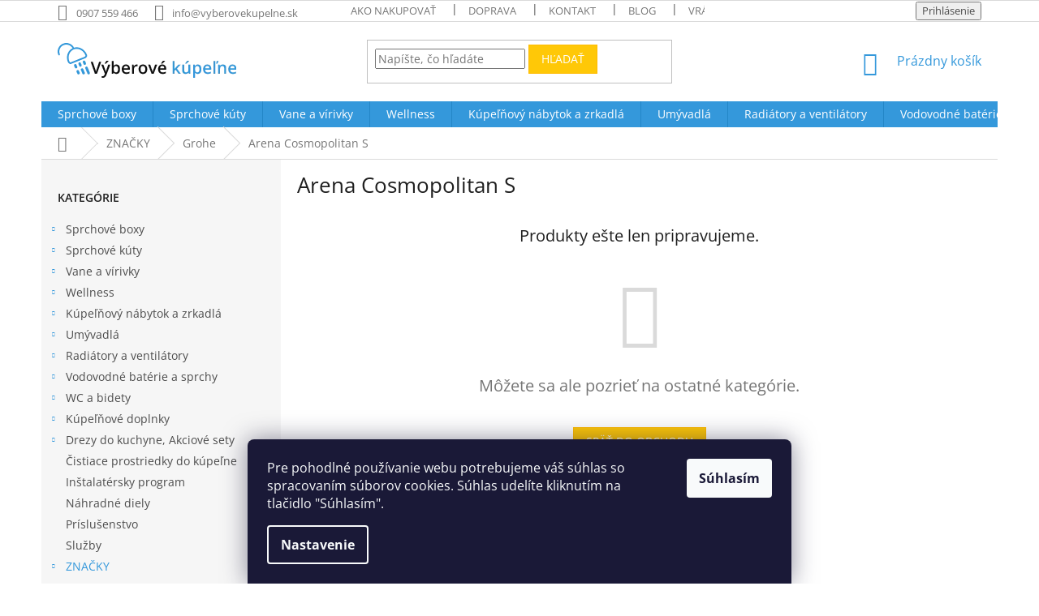

--- FILE ---
content_type: text/html; charset=utf-8
request_url: https://www.vyberovekupelne.sk/grohe-arena-cosmopolitan-s/
body_size: 43529
content:
<!doctype html><html lang="sk" dir="ltr" class="header-background-light external-fonts-loaded"><head><meta charset="utf-8" /><meta name="viewport" content="width=device-width,initial-scale=1" /><title>Arena Cosmopolitan S - Výberové kúpeľne</title><link rel="preconnect" href="https://cdn.myshoptet.com" /><link rel="dns-prefetch" href="https://cdn.myshoptet.com" /><link rel="preload" href="https://cdn.myshoptet.com/prj/dist/master/cms/libs/jquery/jquery-1.11.3.min.js" as="script" /><link href="https://cdn.myshoptet.com/prj/dist/master/cms/templates/frontend_templates/shared/css/font-face/open-sans.css" rel="stylesheet"><link href="https://cdn.myshoptet.com/prj/dist/master/shop/dist/font-shoptet-11.css.62c94c7785ff2cea73b2.css" rel="stylesheet"><script>
dataLayer = [];
dataLayer.push({'shoptet' : {
    "pageId": 3170,
    "pageType": "category",
    "currency": "EUR",
    "currencyInfo": {
        "decimalSeparator": ",",
        "exchangeRate": 1,
        "priceDecimalPlaces": 2,
        "symbol": "\u20ac",
        "symbolLeft": 0,
        "thousandSeparator": " "
    },
    "language": "sk",
    "projectId": 328824,
    "category": {
        "guid": "ce47835a-1d7b-11ea-ac23-ac1f6b0076ec",
        "path": "ZNA\u010cKY | Grohe | Arena Cosmopolitan S",
        "parentCategoryGuid": "2afa405f-1d79-11ea-ac23-ac1f6b0076ec"
    },
    "cartInfo": {
        "id": null,
        "freeShipping": false,
        "freeShippingFrom": 300,
        "leftToFreeGift": {
            "formattedPrice": "0 \u20ac",
            "priceLeft": 0
        },
        "freeGift": false,
        "leftToFreeShipping": {
            "priceLeft": 300,
            "dependOnRegion": 0,
            "formattedPrice": "300 \u20ac"
        },
        "discountCoupon": [],
        "getNoBillingShippingPrice": {
            "withoutVat": 0,
            "vat": 0,
            "withVat": 0
        },
        "cartItems": [],
        "taxMode": "ORDINARY"
    },
    "cart": [],
    "customer": {
        "priceRatio": 1,
        "priceListId": 1,
        "groupId": null,
        "registered": false,
        "mainAccount": false
    }
}});
dataLayer.push({'cookie_consent' : {
    "marketing": "denied",
    "analytics": "denied"
}});
document.addEventListener('DOMContentLoaded', function() {
    shoptet.consent.onAccept(function(agreements) {
        if (agreements.length == 0) {
            return;
        }
        dataLayer.push({
            'cookie_consent' : {
                'marketing' : (agreements.includes(shoptet.config.cookiesConsentOptPersonalisation)
                    ? 'granted' : 'denied'),
                'analytics': (agreements.includes(shoptet.config.cookiesConsentOptAnalytics)
                    ? 'granted' : 'denied')
            },
            'event': 'cookie_consent'
        });
    });
});
</script>

<!-- Google Tag Manager -->
<script>(function(w,d,s,l,i){w[l]=w[l]||[];w[l].push({'gtm.start':
new Date().getTime(),event:'gtm.js'});var f=d.getElementsByTagName(s)[0],
j=d.createElement(s),dl=l!='dataLayer'?'&l='+l:'';j.async=true;j.src=
'https://www.googletagmanager.com/gtm.js?id='+i+dl;f.parentNode.insertBefore(j,f);
})(window,document,'script','dataLayer','GTM-588R9QJ');</script>
<!-- End Google Tag Manager -->

<meta property="og:type" content="website"><meta property="og:site_name" content="vyberovekupelne.sk"><meta property="og:url" content="https://www.vyberovekupelne.sk/grohe-arena-cosmopolitan-s/"><meta property="og:title" content="Arena Cosmopolitan S - Výberové kúpeľne"><meta name="author" content="Výberové kúpeľne"><meta name="web_author" content="Shoptet.sk"><meta name="dcterms.rightsHolder" content="www.vyberovekupelne.sk"><meta name="robots" content="index,follow"><meta property="og:image" content="https://cdn.myshoptet.com/usr/www.vyberovekupelne.sk/user/front_images/ogImage/hp.jpg?t=1768937188"><style>:root {--color-primary: #3498db;--color-primary-h: 204;--color-primary-s: 70%;--color-primary-l: 53%;--color-primary-hover: #2980b9;--color-primary-hover-h: 204;--color-primary-hover-s: 64%;--color-primary-hover-l: 44%;--color-secondary: #94bd23;--color-secondary-h: 76;--color-secondary-s: 69%;--color-secondary-l: 44%;--color-secondary-hover: #7c9e1e;--color-secondary-hover-h: 76;--color-secondary-hover-s: 68%;--color-secondary-hover-l: 37%;--color-tertiary: #ffc807;--color-tertiary-h: 47;--color-tertiary-s: 100%;--color-tertiary-l: 51%;--color-tertiary-hover: #ffbb00;--color-tertiary-hover-h: 44;--color-tertiary-hover-s: 100%;--color-tertiary-hover-l: 50%;--color-header-background: #ffffff;--template-font: "Open Sans";--template-headings-font: "Open Sans";--header-background-url: none;--cookies-notice-background: #1A1937;--cookies-notice-color: #F8FAFB;--cookies-notice-button-hover: #f5f5f5;--cookies-notice-link-hover: #27263f;--templates-update-management-preview-mode-content: "Náhľad aktualizácií šablóny je aktívny pre váš prehliadač."}</style>
    
    <link href="https://cdn.myshoptet.com/prj/dist/master/shop/dist/main-11.less.5a24dcbbdabfd189c152.css" rel="stylesheet" />
        
    <script>var shoptet = shoptet || {};</script>
    <script src="https://cdn.myshoptet.com/prj/dist/master/shop/dist/main-3g-header.js.05f199e7fd2450312de2.js"></script>
<!-- User include --><!-- api 473(125) html code header -->

                <style>
                    #order-billing-methods .radio-wrapper[data-guid="c0342c9f-9b1d-11ed-88b4-ac1f6b0076ec"]:not(.cggooglepay), #order-billing-methods .radio-wrapper[data-guid="bab7269d-66d4-11eb-ac23-ac1f6b0076ec"]:not(.cgapplepay) {
                        display: none;
                    }
                </style>
                <script type="text/javascript">
                    document.addEventListener('DOMContentLoaded', function() {
                        if (getShoptetDataLayer('pageType') === 'billingAndShipping') {
                            
                try {
                    if (window.ApplePaySession && window.ApplePaySession.canMakePayments()) {
                        document.querySelector('#order-billing-methods .radio-wrapper[data-guid="bab7269d-66d4-11eb-ac23-ac1f6b0076ec"]').classList.add('cgapplepay');
                    }
                } catch (err) {} 
            
                            
                const cgBaseCardPaymentMethod = {
                        type: 'CARD',
                        parameters: {
                            allowedAuthMethods: ["PAN_ONLY", "CRYPTOGRAM_3DS"],
                            allowedCardNetworks: [/*"AMEX", "DISCOVER", "INTERAC", "JCB",*/ "MASTERCARD", "VISA"]
                        }
                };
                
                function cgLoadScript(src, callback)
                {
                    var s,
                        r,
                        t;
                    r = false;
                    s = document.createElement('script');
                    s.type = 'text/javascript';
                    s.src = src;
                    s.onload = s.onreadystatechange = function() {
                        if ( !r && (!this.readyState || this.readyState == 'complete') )
                        {
                            r = true;
                            callback();
                        }
                    };
                    t = document.getElementsByTagName('script')[0];
                    t.parentNode.insertBefore(s, t);
                } 
                
                function cgGetGoogleIsReadyToPayRequest() {
                    return Object.assign(
                        {},
                        {
                            apiVersion: 2,
                            apiVersionMinor: 0
                        },
                        {
                            allowedPaymentMethods: [cgBaseCardPaymentMethod]
                        }
                    );
                }

                function onCgGooglePayLoaded() {
                    let paymentsClient = new google.payments.api.PaymentsClient({environment: 'PRODUCTION'});
                    paymentsClient.isReadyToPay(cgGetGoogleIsReadyToPayRequest()).then(function(response) {
                        if (response.result) {
                            document.querySelector('#order-billing-methods .radio-wrapper[data-guid="c0342c9f-9b1d-11ed-88b4-ac1f6b0076ec"]').classList.add('cggooglepay');	 	 	 	 	 
                        }
                    })
                    .catch(function(err) {});
                }
                
                cgLoadScript('https://pay.google.com/gp/p/js/pay.js', onCgGooglePayLoaded);
            
                        }
                    });
                </script> 
                
<!-- project html code header -->
<style>
@media only screen and (min-width: 600px) and (max-width: 1200px) {
    #my-shop-eval .vote-wrap {
        width: 50% !important;
        }
    }

#my-shop-eval .vote-wrap {
    display: inline-grid;
    width: 25%;
    border: none;
    }

@media (max-width: 1200px) {
    #my-shop-eval .vote-wrap {
        width: 50%;
        }
    }

@media (max-width: 768px) {
    #my-shop-eval .vote-wrap {
        width: 100%;
        }
    }
    
 .in-posuvne-sprchove-dvere .detail-parameters tr:nth-child(6){
  display: none
}
    
 .in-otvarave-sprchove-dvere .detail-parameters tr:nth-child(6){
  display: none
}
    
 .in-zalamovacie-sprchove-dvere .detail-parameters tr:nth-child(6){
  display: none
}
    
 .in-sprchove-dvere .detail-parameters tr:nth-child(6){
  display: none
}
    
 .in-sprchove-zasteny .detail-parameters tr:nth-child(6){
  display: none
}
    
 .in-sprchove-steny .detail-parameters tr:nth-child(6){
  display: none
}

</style>
<style>

.basic-description, .basic-description p, .basic-description span, .basic-description h3 {
  color: black !important;
}

</style>
<style>
.flag-akcia-do-vypredania-zasob {
  background-color: #d93025;
  color: #ffffff;
  font-size: 13px;
  font-weight: 600;
  text-transform: uppercase;
  padding: 8px 18px;
  border-radius: 10px;
  display: inline-block;
  border: 2px solid #b71c1c;
  letter-spacing: 0.6px;
  line-height: 1.2;
  transition: background-color 0.3s ease, transform 0.2s ease;
}

/* Jemný moderný efekt pri hoveri */
.flag-akcia-do-vypredania-zasob:hover {
  background-color: #b71c1c;
  transform: translateY(-1px);
}
</style>
<style>
.flag-black-friday {
  background-color: #000000; /* čierne pozadie */
  color: #ffd700; /* zlatý text */
  font-size: 13px;
  font-weight: 700;
  text-transform: uppercase;
  padding: 8px 18px;
  border-radius: 10px;
  display: inline-block;
  border: 2px solid #ffd700; /* zlatý rámček */
  letter-spacing: 0.6px;
  line-height: 1.2;
  box-shadow: 0 2px 8px rgba(0,0,0,0.3);
  transition: background-color 0.3s ease, transform 0.2s ease;
}

.flag-black-friday:hover {
  background-color: #1a1a1a; /* jemne svetlejšia čierna pri hover */
  transform: scale(1.05);
}
</style>

<style>
.flag-vanocni-akce {
  background-color: #002244; /* pozadie */
  color: #2a6e99; /*  text */
  font-size: 12px;
  font-weight: 700;
  text-transform: uppercase;
  padding: 8px 8px;
  border-radius: 10px 40px 10px 10px; /* asymetrické zaoblenie – pravý horný roh viac */
  display: inline-block;
  border: 2px solid #002244; /*  rámček */
  letter-spacing: 0.6px;
  line-height: 1.2;
  box-shadow: 0 2px 8px rgba(0,0,0,0.3);
  transition: background-color 0.3s ease, transform 0.2s ease;
}

.flag-vanocni-akce:hover {
  background-color: #002c54; /* barva pri hover */
  transform: scale(1.05);
}
</style>

 <style>
    .flag-custom2 {
      font-size: 11px;
      font-weight: 600;
      text-transform: uppercase;
      padding: 4px 8px;
      border-radius: 6px;
      border: 1px solid #e67e00;
      display: inline-block;
      line-height: 1.2;
      position: relative;
    }
  </style>

 <style>
.flag-moznost-montaze {
  font-size: 11px;
  font-weight: 600;
  text-transform: uppercase;
  padding: 4px 8px;
  border-radius: 6px;
  border: 1px solid #e67e00;
  display: inline-block;
  line-height: 1.2;
  position: relative;
}
  </style>
  
  <style>
  .flag-thermo-drevo {
  font-size: 11px;
  font-weight: 600;
  text-transform: uppercase;
  padding: 4px 8px;
  border-radius: 6px;
  background-color: #A9745B;
  border: 1px solid #5C4033;
  color: #FFFFFF;
  display: inline-block;
  line-height: 1.2;
  position: relative;
  min-width: 140px; /* nastav minimální šířku */
  text-align: center; /* zarovná text doprostřed */
  }
</style>

<style>
.flag-posledne-kusy {
  background-color: #ff7043;
  color: #fff8e1;
  font-size: 13px;
  font-weight: 700;
  text-transform: uppercase;
  padding: 8px 16px;
  border-radius: 8px;
  border: 2px solid #ffa726;
  display: inline-block;
  letter-spacing: 0.6px;
  line-height: 1.2;
  box-shadow: inset 0 0 0 1px #fff3e0;
  transition: all 0.3s ease;
}

.flag-posledne-kusy:hover {
  background-color: #ef6c00;
  color: #ffffff;
}
</style>

  <meta name="facebook-domain-verification" content="tm88bevef2k537dokeuaaef2z4na40" />
<!-- /User include --><link rel="shortcut icon" href="/favicon.ico" type="image/x-icon" /><link rel="canonical" href="https://www.vyberovekupelne.sk/grohe-arena-cosmopolitan-s/" />    <!-- Global site tag (gtag.js) - Google Analytics -->
    <script async src="https://www.googletagmanager.com/gtag/js?id=G-L7F09N2DXS"></script>
    <script>
        
        window.dataLayer = window.dataLayer || [];
        function gtag(){dataLayer.push(arguments);}
        

                    console.debug('default consent data');

            gtag('consent', 'default', {"ad_storage":"denied","analytics_storage":"denied","ad_user_data":"denied","ad_personalization":"denied","wait_for_update":500});
            dataLayer.push({
                'event': 'default_consent'
            });
        
        gtag('js', new Date());

                gtag('config', 'UA-78152108-1', { 'groups': "UA" });
        
                gtag('config', 'G-L7F09N2DXS', {"groups":"GA4","send_page_view":false,"content_group":"category","currency":"EUR","page_language":"sk"});
        
                gtag('config', 'AW-978265710', {"allow_enhanced_conversions":true});
        
        
        
        
        
                    gtag('event', 'page_view', {"send_to":"GA4","page_language":"sk","content_group":"category","currency":"EUR"});
        
        
        
        
        
        
        
        
        
        
        
        
        
        document.addEventListener('DOMContentLoaded', function() {
            if (typeof shoptet.tracking !== 'undefined') {
                for (var id in shoptet.tracking.bannersList) {
                    gtag('event', 'view_promotion', {
                        "send_to": "UA",
                        "promotions": [
                            {
                                "id": shoptet.tracking.bannersList[id].id,
                                "name": shoptet.tracking.bannersList[id].name,
                                "position": shoptet.tracking.bannersList[id].position
                            }
                        ]
                    });
                }
            }

            shoptet.consent.onAccept(function(agreements) {
                if (agreements.length !== 0) {
                    console.debug('gtag consent accept');
                    var gtagConsentPayload =  {
                        'ad_storage': agreements.includes(shoptet.config.cookiesConsentOptPersonalisation)
                            ? 'granted' : 'denied',
                        'analytics_storage': agreements.includes(shoptet.config.cookiesConsentOptAnalytics)
                            ? 'granted' : 'denied',
                                                                                                'ad_user_data': agreements.includes(shoptet.config.cookiesConsentOptPersonalisation)
                            ? 'granted' : 'denied',
                        'ad_personalization': agreements.includes(shoptet.config.cookiesConsentOptPersonalisation)
                            ? 'granted' : 'denied',
                        };
                    console.debug('update consent data', gtagConsentPayload);
                    gtag('consent', 'update', gtagConsentPayload);
                    dataLayer.push(
                        { 'event': 'update_consent' }
                    );
                }
            });
        });
    </script>
</head><body class="desktop id-3170 in-grohe-arena-cosmopolitan-s template-11 type-category multiple-columns-body columns-3 ums_forms_redesign--off ums_a11y_category_page--on ums_discussion_rating_forms--off ums_flags_display_unification--on ums_a11y_login--on mobile-header-version-0"><noscript>
    <style>
        #header {
            padding-top: 0;
            position: relative !important;
            top: 0;
        }
        .header-navigation {
            position: relative !important;
        }
        .overall-wrapper {
            margin: 0 !important;
        }
        body:not(.ready) {
            visibility: visible !important;
        }
    </style>
    <div class="no-javascript">
        <div class="no-javascript__title">Musíte zmeniť nastavenie vášho prehliadača</div>
        <div class="no-javascript__text">Pozrite sa na: <a href="https://www.google.com/support/bin/answer.py?answer=23852">Ako povoliť JavaScript vo vašom prehliadači</a>.</div>
        <div class="no-javascript__text">Ak používate software na blokovanie reklám, možno bude potrebné, aby ste povolili JavaScript z tejto stránky.</div>
        <div class="no-javascript__text">Ďakujeme.</div>
    </div>
</noscript>

        <div id="fb-root"></div>
        <script>
            window.fbAsyncInit = function() {
                FB.init({
//                    appId            : 'your-app-id',
                    autoLogAppEvents : true,
                    xfbml            : true,
                    version          : 'v19.0'
                });
            };
        </script>
        <script async defer crossorigin="anonymous" src="https://connect.facebook.net/sk_SK/sdk.js"></script>
<!-- Google Tag Manager (noscript) -->
<noscript><iframe src="https://www.googletagmanager.com/ns.html?id=GTM-588R9QJ"
height="0" width="0" style="display:none;visibility:hidden"></iframe></noscript>
<!-- End Google Tag Manager (noscript) -->

    <div class="siteCookies siteCookies--bottom siteCookies--dark js-siteCookies" role="dialog" data-testid="cookiesPopup" data-nosnippet>
        <div class="siteCookies__form">
            <div class="siteCookies__content">
                <div class="siteCookies__text">
                    Pre pohodlné používanie webu potrebujeme váš súhlas so spracovaním súborov cookies. Súhlas udelíte kliknutím na tlačidlo "Súhlasím".
                </div>
                <p class="siteCookies__links">
                    <button class="siteCookies__link js-cookies-settings" aria-label="Nastavenia cookies" data-testid="cookiesSettings">Nastavenie</button>
                </p>
            </div>
            <div class="siteCookies__buttonWrap">
                                <button class="siteCookies__button js-cookiesConsentSubmit" value="all" aria-label="Prijať cookies" data-testid="buttonCookiesAccept">Súhlasím</button>
            </div>
        </div>
        <script>
            document.addEventListener("DOMContentLoaded", () => {
                const siteCookies = document.querySelector('.js-siteCookies');
                document.addEventListener("scroll", shoptet.common.throttle(() => {
                    const st = document.documentElement.scrollTop;
                    if (st > 1) {
                        siteCookies.classList.add('siteCookies--scrolled');
                    } else {
                        siteCookies.classList.remove('siteCookies--scrolled');
                    }
                }, 100));
            });
        </script>
    </div>
<a href="#content" class="skip-link sr-only">Prejsť na obsah</a><div class="overall-wrapper"><div class="user-action"><div class="container">
    <div class="user-action-in">
                    <div id="login" class="user-action-login popup-widget login-widget" role="dialog" aria-labelledby="loginHeading">
        <div class="popup-widget-inner">
                            <h2 id="loginHeading">Prihlásenie k vášmu účtu</h2><div id="customerLogin"><form action="/action/Customer/Login/" method="post" id="formLoginIncluded" class="csrf-enabled formLogin" data-testid="formLogin"><input type="hidden" name="referer" value="" /><div class="form-group"><div class="input-wrapper email js-validated-element-wrapper no-label"><input type="email" name="email" class="form-control" autofocus placeholder="E-mailová adresa (napr. jan@novak.sk)" data-testid="inputEmail" autocomplete="email" required /></div></div><div class="form-group"><div class="input-wrapper password js-validated-element-wrapper no-label"><input type="password" name="password" class="form-control" placeholder="Heslo" data-testid="inputPassword" autocomplete="current-password" required /><span class="no-display">Nemôžete vyplniť toto pole</span><input type="text" name="surname" value="" class="no-display" /></div></div><div class="form-group"><div class="login-wrapper"><button type="submit" class="btn btn-secondary btn-text btn-login" data-testid="buttonSubmit">Prihlásiť sa</button><div class="password-helper"><a href="/registracia/" data-testid="signup" rel="nofollow">Nová registrácia</a><a href="/klient/zabudnute-heslo/" rel="nofollow">Zabudnuté heslo</a></div></div></div></form>
</div>                    </div>
    </div>

                            <div id="cart-widget" class="user-action-cart popup-widget cart-widget loader-wrapper" data-testid="popupCartWidget" role="dialog" aria-hidden="true">
    <div class="popup-widget-inner cart-widget-inner place-cart-here">
        <div class="loader-overlay">
            <div class="loader"></div>
        </div>
    </div>

    <div class="cart-widget-button">
        <a href="/kosik/" class="btn btn-conversion" id="continue-order-button" rel="nofollow" data-testid="buttonNextStep">Pokračovať do košíka</a>
    </div>
</div>
            </div>
</div>
</div><div class="top-navigation-bar" data-testid="topNavigationBar">

    <div class="container">

        <div class="top-navigation-contacts">
            <strong>Zákaznícka podpora:</strong><a href="tel:0907559466" class="project-phone" aria-label="Zavolať na 0907559466" data-testid="contactboxPhone"><span>0907 559 466</span></a><a href="mailto:info@vyberovekupelne.sk" class="project-email" data-testid="contactboxEmail"><span>info@vyberovekupelne.sk</span></a>        </div>

                            <div class="top-navigation-menu">
                <div class="top-navigation-menu-trigger"></div>
                <ul class="top-navigation-bar-menu">
                                            <li class="top-navigation-menu-item-27">
                            <a href="/ako-nakupovat/">Ako nakupovať</a>
                        </li>
                                            <li class="top-navigation-menu-item-695">
                            <a href="/doprava/">Doprava</a>
                        </li>
                                            <li class="top-navigation-menu-item-29">
                            <a href="/kontakty/">Kontakt</a>
                        </li>
                                            <li class="top-navigation-menu-item-698">
                            <a href="/blog/">Blog</a>
                        </li>
                                            <li class="top-navigation-menu-item-4010">
                            <a href="/vratenie-a-reklamacie/">Vrátenie a reklamácie</a>
                        </li>
                                            <li class="top-navigation-menu-item-39">
                            <a href="/obchodne-podmienky/">Obchodné podmienky</a>
                        </li>
                                            <li class="top-navigation-menu-item-691">
                            <a href="/podmienky-ochrany-osobnych-udajov/">Ochrana osobných údajov</a>
                        </li>
                                    </ul>
                <ul class="top-navigation-bar-menu-helper"></ul>
            </div>
        
        <div class="top-navigation-tools">
            <div class="responsive-tools">
                <a href="#" class="toggle-window" data-target="search" aria-label="Hľadať" data-testid="linkSearchIcon"></a>
                                                            <a href="#" class="toggle-window" data-target="login"></a>
                                                    <a href="#" class="toggle-window" data-target="navigation" aria-label="Menu" data-testid="hamburgerMenu"></a>
            </div>
                        <button class="top-nav-button top-nav-button-login toggle-window" type="button" data-target="login" aria-haspopup="dialog" aria-controls="login" aria-expanded="false" data-testid="signin"><span>Prihlásenie</span></button>        </div>

    </div>

</div>
<header id="header"><div class="container navigation-wrapper">
    <div class="header-top">
        <div class="site-name-wrapper">
            <div class="site-name"><a href="/" data-testid="linkWebsiteLogo"><img src="https://cdn.myshoptet.com/usr/www.vyberovekupelne.sk/user/logos/vyberove_kupelne_logo-modre_225x44px.png" alt="Výberové kúpeľne" fetchpriority="low" /></a></div>        </div>
        <div class="search" itemscope itemtype="https://schema.org/WebSite">
            <meta itemprop="headline" content="Arena Cosmopolitan S"/><meta itemprop="url" content="https://www.vyberovekupelne.sk"/>            <form action="/action/ProductSearch/prepareString/" method="post"
    id="formSearchForm" class="search-form compact-form js-search-main"
    itemprop="potentialAction" itemscope itemtype="https://schema.org/SearchAction" data-testid="searchForm">
    <fieldset>
        <meta itemprop="target"
            content="https://www.vyberovekupelne.sk/vyhladavanie/?string={string}"/>
        <input type="hidden" name="language" value="sk"/>
        
            
<input
    type="search"
    name="string"
        class="query-input form-control search-input js-search-input"
    placeholder="Napíšte, čo hľadáte"
    autocomplete="off"
    required
    itemprop="query-input"
    aria-label="Vyhľadávanie"
    data-testid="searchInput"
>
            <button type="submit" class="btn btn-default" data-testid="searchBtn">Hľadať</button>
        
    </fieldset>
</form>
        </div>
        <div class="navigation-buttons">
                
    <a href="/kosik/" class="btn btn-icon toggle-window cart-count" data-target="cart" data-hover="true" data-redirect="true" data-testid="headerCart" rel="nofollow" aria-haspopup="dialog" aria-expanded="false" aria-controls="cart-widget">
        
                <span class="sr-only">Nákupný košík</span>
        
            <span class="cart-price visible-lg-inline-block" data-testid="headerCartPrice">
                                    Prázdny košík                            </span>
        
    
            </a>
        </div>
    </div>
    <nav id="navigation" aria-label="Hlavné menu" data-collapsible="true"><div class="navigation-in menu"><ul class="menu-level-1" role="menubar" data-testid="headerMenuItems"><li class="menu-item-1010 ext" role="none"><a href="/sprchove-boxy/" data-testid="headerMenuItem" role="menuitem" aria-haspopup="true" aria-expanded="false"><b>Sprchové boxy</b><span class="submenu-arrow"></span></a><ul class="menu-level-2" aria-label="Sprchové boxy" tabindex="-1" role="menu"><li class="menu-item-1013" role="none"><a href="/sprchove-boxy-sanotechnik-quickline/" class="menu-image" data-testid="headerMenuItem" tabindex="-1" aria-hidden="true"><img src="data:image/svg+xml,%3Csvg%20width%3D%22140%22%20height%3D%22100%22%20xmlns%3D%22http%3A%2F%2Fwww.w3.org%2F2000%2Fsvg%22%3E%3C%2Fsvg%3E" alt="" aria-hidden="true" width="140" height="100"  data-src="https://cdn.myshoptet.com/usr/www.vyberovekupelne.sk/user/categories/thumb/sprchov___box-1.jpg" fetchpriority="low" /></a><div><a href="/sprchove-boxy-sanotechnik-quickline/" data-testid="headerMenuItem" role="menuitem"><span>Bezsilikonové boxy Sanotechnik QuickLine</span></a>
                        </div></li><li class="menu-item-4266" role="none"><a href="/sprchovy-box-80x80/" class="menu-image" data-testid="headerMenuItem" tabindex="-1" aria-hidden="true"><img src="data:image/svg+xml,%3Csvg%20width%3D%22140%22%20height%3D%22100%22%20xmlns%3D%22http%3A%2F%2Fwww.w3.org%2F2000%2Fsvg%22%3E%3C%2Fsvg%3E" alt="" aria-hidden="true" width="140" height="100"  data-src="https://cdn.myshoptet.com/usr/www.vyberovekupelne.sk/user/categories/thumb/sprchovy_box_80x80.jpg" fetchpriority="low" /></a><div><a href="/sprchovy-box-80x80/" data-testid="headerMenuItem" role="menuitem"><span>Sprchový box 80x80</span></a>
                        </div></li><li class="menu-item-4260" role="none"><a href="/sprchovy-box-90x90/" class="menu-image" data-testid="headerMenuItem" tabindex="-1" aria-hidden="true"><img src="data:image/svg+xml,%3Csvg%20width%3D%22140%22%20height%3D%22100%22%20xmlns%3D%22http%3A%2F%2Fwww.w3.org%2F2000%2Fsvg%22%3E%3C%2Fsvg%3E" alt="" aria-hidden="true" width="140" height="100"  data-src="https://cdn.myshoptet.com/usr/www.vyberovekupelne.sk/user/categories/thumb/sprchovy_box_90x90.jpg" fetchpriority="low" /></a><div><a href="/sprchovy-box-90x90/" data-testid="headerMenuItem" role="menuitem"><span>Sprchový box 90x90</span></a>
                        </div></li><li class="menu-item-4278" role="none"><a href="/sprchovy-box-100x100/" class="menu-image" data-testid="headerMenuItem" tabindex="-1" aria-hidden="true"><img src="data:image/svg+xml,%3Csvg%20width%3D%22140%22%20height%3D%22100%22%20xmlns%3D%22http%3A%2F%2Fwww.w3.org%2F2000%2Fsvg%22%3E%3C%2Fsvg%3E" alt="" aria-hidden="true" width="140" height="100"  data-src="https://cdn.myshoptet.com/usr/www.vyberovekupelne.sk/user/categories/thumb/sprchovy_box_100x100.jpg" fetchpriority="low" /></a><div><a href="/sprchovy-box-100x100/" data-testid="headerMenuItem" role="menuitem"><span>Sprchový box 100x100</span></a>
                        </div></li><li class="menu-item-4272" role="none"><a href="/sprchovy-box-120x80/" class="menu-image" data-testid="headerMenuItem" tabindex="-1" aria-hidden="true"><img src="data:image/svg+xml,%3Csvg%20width%3D%22140%22%20height%3D%22100%22%20xmlns%3D%22http%3A%2F%2Fwww.w3.org%2F2000%2Fsvg%22%3E%3C%2Fsvg%3E" alt="" aria-hidden="true" width="140" height="100"  data-src="https://cdn.myshoptet.com/usr/www.vyberovekupelne.sk/user/categories/thumb/sprchovy_box_120x80.jpg" fetchpriority="low" /></a><div><a href="/sprchovy-box-120x80/" data-testid="headerMenuItem" role="menuitem"><span>Sprchový box 120x80</span></a>
                        </div></li><li class="menu-item-4290" role="none"><a href="/sprchovy-box-120x90/" class="menu-image" data-testid="headerMenuItem" tabindex="-1" aria-hidden="true"><img src="data:image/svg+xml,%3Csvg%20width%3D%22140%22%20height%3D%22100%22%20xmlns%3D%22http%3A%2F%2Fwww.w3.org%2F2000%2Fsvg%22%3E%3C%2Fsvg%3E" alt="" aria-hidden="true" width="140" height="100"  data-src="https://cdn.myshoptet.com/usr/www.vyberovekupelne.sk/user/categories/thumb/sprchovy_box_120x90_low.jpg" fetchpriority="low" /></a><div><a href="/sprchovy-box-120x90/" data-testid="headerMenuItem" role="menuitem"><span>Sprchový box 120x90</span></a>
                        </div></li><li class="menu-item-1052" role="none"><a href="/parne-boxy/" class="menu-image" data-testid="headerMenuItem" tabindex="-1" aria-hidden="true"><img src="data:image/svg+xml,%3Csvg%20width%3D%22140%22%20height%3D%22100%22%20xmlns%3D%22http%3A%2F%2Fwww.w3.org%2F2000%2Fsvg%22%3E%3C%2Fsvg%3E" alt="" aria-hidden="true" width="140" height="100"  data-src="https://cdn.myshoptet.com/usr/www.vyberovekupelne.sk/user/categories/thumb/parn___box.jpg" fetchpriority="low" /></a><div><a href="/parne-boxy/" data-testid="headerMenuItem" role="menuitem"><span>Parné boxy</span></a>
                        </div></li><li class="menu-item-3944" role="none"><a href="/sprchovy-box-s-vanou/" class="menu-image" data-testid="headerMenuItem" tabindex="-1" aria-hidden="true"><img src="data:image/svg+xml,%3Csvg%20width%3D%22140%22%20height%3D%22100%22%20xmlns%3D%22http%3A%2F%2Fwww.w3.org%2F2000%2Fsvg%22%3E%3C%2Fsvg%3E" alt="" aria-hidden="true" width="140" height="100"  data-src="https://cdn.myshoptet.com/usr/www.vyberovekupelne.sk/user/categories/thumb/sprchov___box_s_vanou.jpg" fetchpriority="low" /></a><div><a href="/sprchovy-box-s-vanou/" data-testid="headerMenuItem" role="menuitem"><span>Sprchovacie boxy s vaňou</span></a>
                        </div></li></ul></li>
<li class="menu-item-881 ext" role="none"><a href="/sprchove-kuty/" data-testid="headerMenuItem" role="menuitem" aria-haspopup="true" aria-expanded="false"><b>Sprchové kúty</b><span class="submenu-arrow"></span></a><ul class="menu-level-2" aria-label="Sprchové kúty" tabindex="-1" role="menu"><li class="menu-item-887" role="none"><a href="/stvrtkruhove-sprchove-kuty/" class="menu-image" data-testid="headerMenuItem" tabindex="-1" aria-hidden="true"><img src="data:image/svg+xml,%3Csvg%20width%3D%22140%22%20height%3D%22100%22%20xmlns%3D%22http%3A%2F%2Fwww.w3.org%2F2000%2Fsvg%22%3E%3C%2Fsvg%3E" alt="" aria-hidden="true" width="140" height="100"  data-src="https://cdn.myshoptet.com/usr/www.vyberovekupelne.sk/user/categories/thumb/__tvr__kruhov___sprchov___k__ty.jpg" fetchpriority="low" /></a><div><a href="/stvrtkruhove-sprchove-kuty/" data-testid="headerMenuItem" role="menuitem"><span>Štvrťkruhové sprchové kúty</span></a>
                        </div></li><li class="menu-item-884" role="none"><a href="/stvorcove-sprchove-kuty/" class="menu-image" data-testid="headerMenuItem" tabindex="-1" aria-hidden="true"><img src="data:image/svg+xml,%3Csvg%20width%3D%22140%22%20height%3D%22100%22%20xmlns%3D%22http%3A%2F%2Fwww.w3.org%2F2000%2Fsvg%22%3E%3C%2Fsvg%3E" alt="" aria-hidden="true" width="140" height="100"  data-src="https://cdn.myshoptet.com/usr/www.vyberovekupelne.sk/user/categories/thumb/stvorcove_sprchove_kuty.jpg" fetchpriority="low" /></a><div><a href="/stvorcove-sprchove-kuty/" data-testid="headerMenuItem" role="menuitem"><span>Štvorcové sprchové kúty</span></a>
                        </div></li><li class="menu-item-890" role="none"><a href="/obdlznikove-sprchove-kuty/" class="menu-image" data-testid="headerMenuItem" tabindex="-1" aria-hidden="true"><img src="data:image/svg+xml,%3Csvg%20width%3D%22140%22%20height%3D%22100%22%20xmlns%3D%22http%3A%2F%2Fwww.w3.org%2F2000%2Fsvg%22%3E%3C%2Fsvg%3E" alt="" aria-hidden="true" width="140" height="100"  data-src="https://cdn.myshoptet.com/usr/www.vyberovekupelne.sk/user/categories/thumb/obd____nikov___sprchov___k__ty.png" fetchpriority="low" /></a><div><a href="/obdlznikove-sprchove-kuty/" data-testid="headerMenuItem" role="menuitem"><span>Obdĺžnikové sprchové kúty</span></a>
                        </div></li><li class="menu-item-959" role="none"><a href="/sprchove-kuty-na-stenu/" class="menu-image" data-testid="headerMenuItem" tabindex="-1" aria-hidden="true"><img src="data:image/svg+xml,%3Csvg%20width%3D%22140%22%20height%3D%22100%22%20xmlns%3D%22http%3A%2F%2Fwww.w3.org%2F2000%2Fsvg%22%3E%3C%2Fsvg%3E" alt="" aria-hidden="true" width="140" height="100"  data-src="https://cdn.myshoptet.com/usr/www.vyberovekupelne.sk/user/categories/thumb/sprchov___k__ty_na_stenu.jpg" fetchpriority="low" /></a><div><a href="/sprchove-kuty-na-stenu/" data-testid="headerMenuItem" role="menuitem"><span>Sprchové kúty na stenu</span></a>
                        </div></li><li class="menu-item-950" role="none"><a href="/sprchove-zasteny/" class="menu-image" data-testid="headerMenuItem" tabindex="-1" aria-hidden="true"><img src="data:image/svg+xml,%3Csvg%20width%3D%22140%22%20height%3D%22100%22%20xmlns%3D%22http%3A%2F%2Fwww.w3.org%2F2000%2Fsvg%22%3E%3C%2Fsvg%3E" alt="" aria-hidden="true" width="140" height="100"  data-src="https://cdn.myshoptet.com/usr/www.vyberovekupelne.sk/user/categories/thumb/sprchov___z__st__na.jpg" fetchpriority="low" /></a><div><a href="/sprchove-zasteny/" data-testid="headerMenuItem" role="menuitem"><span>WALK IN sprchové zásteny</span></a>
                        </div></li><li class="menu-item-941" role="none"><a href="/sprchove-steny/" class="menu-image" data-testid="headerMenuItem" tabindex="-1" aria-hidden="true"><img src="data:image/svg+xml,%3Csvg%20width%3D%22140%22%20height%3D%22100%22%20xmlns%3D%22http%3A%2F%2Fwww.w3.org%2F2000%2Fsvg%22%3E%3C%2Fsvg%3E" alt="" aria-hidden="true" width="140" height="100"  data-src="https://cdn.myshoptet.com/usr/www.vyberovekupelne.sk/user/categories/thumb/sprchov___st__na.jpg" fetchpriority="low" /></a><div><a href="/sprchove-steny/" data-testid="headerMenuItem" role="menuitem"><span>Sprchové steny</span></a>
                        </div></li><li class="menu-item-3962" role="none"><a href="/sedatka/" class="menu-image" data-testid="headerMenuItem" tabindex="-1" aria-hidden="true"><img src="data:image/svg+xml,%3Csvg%20width%3D%22140%22%20height%3D%22100%22%20xmlns%3D%22http%3A%2F%2Fwww.w3.org%2F2000%2Fsvg%22%3E%3C%2Fsvg%3E" alt="" aria-hidden="true" width="140" height="100"  data-src="https://cdn.myshoptet.com/usr/www.vyberovekupelne.sk/user/categories/thumb/sprchove_kuty_-_sedatka.jpg" fetchpriority="low" /></a><div><a href="/sedatka/" data-testid="headerMenuItem" role="menuitem"><span>Sedátka</span></a>
                        </div></li><li class="menu-item-3971" role="none"><a href="/prislusenstvo-3/" class="menu-image" data-testid="headerMenuItem" tabindex="-1" aria-hidden="true"><img src="data:image/svg+xml,%3Csvg%20width%3D%22140%22%20height%3D%22100%22%20xmlns%3D%22http%3A%2F%2Fwww.w3.org%2F2000%2Fsvg%22%3E%3C%2Fsvg%3E" alt="" aria-hidden="true" width="140" height="100"  data-src="https://cdn.myshoptet.com/usr/www.vyberovekupelne.sk/user/categories/thumb/sprchove_kuty_-_prislusenstvo.jpg" fetchpriority="low" /></a><div><a href="/prislusenstvo-3/" data-testid="headerMenuItem" role="menuitem"><span>Príslušenstvo</span></a>
                        </div></li><li class="menu-item-923 has-third-level" role="none"><a href="/sprchove-dvere/" class="menu-image" data-testid="headerMenuItem" tabindex="-1" aria-hidden="true"><img src="data:image/svg+xml,%3Csvg%20width%3D%22140%22%20height%3D%22100%22%20xmlns%3D%22http%3A%2F%2Fwww.w3.org%2F2000%2Fsvg%22%3E%3C%2Fsvg%3E" alt="" aria-hidden="true" width="140" height="100"  data-src="https://cdn.myshoptet.com/usr/www.vyberovekupelne.sk/user/categories/thumb/posuvn___sprchov___dve__e.jpg" fetchpriority="low" /></a><div><a href="/sprchove-dvere/" data-testid="headerMenuItem" role="menuitem"><span>Sprchové dvere</span></a>
                                                    <ul class="menu-level-3" role="menu">
                                                                    <li class="menu-item-926" role="none">
                                        <a href="/otvarave-sprchove-dvere/" data-testid="headerMenuItem" role="menuitem">
                                            Otváravé sprchové dvere</a>,                                    </li>
                                                                    <li class="menu-item-932" role="none">
                                        <a href="/posuvne-sprchove-dvere/" data-testid="headerMenuItem" role="menuitem">
                                            Posuvné sprchové dvere</a>,                                    </li>
                                                                    <li class="menu-item-929" role="none">
                                        <a href="/zalamovacie-sprchove-dvere/" data-testid="headerMenuItem" role="menuitem">
                                            Zalamovacie sprchové dvere</a>                                    </li>
                                                            </ul>
                        </div></li><li class="menu-item-896 has-third-level" role="none"><a href="/sprchove-vanicky/" class="menu-image" data-testid="headerMenuItem" tabindex="-1" aria-hidden="true"><img src="data:image/svg+xml,%3Csvg%20width%3D%22140%22%20height%3D%22100%22%20xmlns%3D%22http%3A%2F%2Fwww.w3.org%2F2000%2Fsvg%22%3E%3C%2Fsvg%3E" alt="" aria-hidden="true" width="140" height="100"  data-src="https://cdn.myshoptet.com/usr/www.vyberovekupelne.sk/user/categories/thumb/obdeln__kov___sprchov___vani__ka.jpg" fetchpriority="low" /></a><div><a href="/sprchove-vanicky/" data-testid="headerMenuItem" role="menuitem"><span>Sprchové vaničky</span></a>
                                                    <ul class="menu-level-3" role="menu">
                                                                    <li class="menu-item-3959" role="none">
                                        <a href="/prislusenstvo-k-vanickam/" data-testid="headerMenuItem" role="menuitem">
                                            Príslušenstvo k vaničkám</a>,                                    </li>
                                                                    <li class="menu-item-905" role="none">
                                        <a href="/obdlznikove-sprchove-vanicky/" data-testid="headerMenuItem" role="menuitem">
                                            Obdĺžnikové sprchové vaničky</a>,                                    </li>
                                                                    <li class="menu-item-899" role="none">
                                        <a href="/stvorcove-sprchove-vanicky/" data-testid="headerMenuItem" role="menuitem">
                                            Štvorcové sprchové vaničky</a>,                                    </li>
                                                                    <li class="menu-item-902" role="none">
                                        <a href="/stvrtkruhove-sprchove-vanicky/" data-testid="headerMenuItem" role="menuitem">
                                            Štvrťkruhové sprchové vaničky</a>                                    </li>
                                                            </ul>
                        </div></li><li class="menu-item-1016" role="none"><a href="/sprchove-zlaby/" class="menu-image" data-testid="headerMenuItem" tabindex="-1" aria-hidden="true"><img src="data:image/svg+xml,%3Csvg%20width%3D%22140%22%20height%3D%22100%22%20xmlns%3D%22http%3A%2F%2Fwww.w3.org%2F2000%2Fsvg%22%3E%3C%2Fsvg%3E" alt="" aria-hidden="true" width="140" height="100"  data-src="https://cdn.myshoptet.com/usr/www.vyberovekupelne.sk/user/categories/thumb/sprchov_____laby.jpg" fetchpriority="low" /></a><div><a href="/sprchove-zlaby/" data-testid="headerMenuItem" role="menuitem"><span>Sprchové žlaby</span></a>
                        </div></li><li class="menu-item-962" role="none"><a href="/ventilator-do-kupelne/" class="menu-image" data-testid="headerMenuItem" tabindex="-1" aria-hidden="true"><img src="data:image/svg+xml,%3Csvg%20width%3D%22140%22%20height%3D%22100%22%20xmlns%3D%22http%3A%2F%2Fwww.w3.org%2F2000%2Fsvg%22%3E%3C%2Fsvg%3E" alt="" aria-hidden="true" width="140" height="100"  data-src="https://cdn.myshoptet.com/usr/www.vyberovekupelne.sk/user/categories/thumb/ventil__tor_do_koupelny.jpg" fetchpriority="low" /></a><div><a href="/ventilator-do-kupelne/" data-testid="headerMenuItem" role="menuitem"><span>Ventilátory do kúpeľne</span></a>
                        </div></li><li class="menu-item-953" role="none"><a href="/pojazdove-kolieska/" class="menu-image" data-testid="headerMenuItem" tabindex="-1" aria-hidden="true"><img src="data:image/svg+xml,%3Csvg%20width%3D%22140%22%20height%3D%22100%22%20xmlns%3D%22http%3A%2F%2Fwww.w3.org%2F2000%2Fsvg%22%3E%3C%2Fsvg%3E" alt="" aria-hidden="true" width="140" height="100"  data-src="https://cdn.myshoptet.com/usr/www.vyberovekupelne.sk/user/categories/thumb/pojazdove_kolieska.jpg" fetchpriority="low" /></a><div><a href="/pojazdove-kolieska/" data-testid="headerMenuItem" role="menuitem"><span>Pojazdové kolieska</span></a>
                        </div></li><li class="menu-item-4319" role="none"><a href="/tesnenia-sprchovych-kutov/" class="menu-image" data-testid="headerMenuItem" tabindex="-1" aria-hidden="true"><img src="data:image/svg+xml,%3Csvg%20width%3D%22140%22%20height%3D%22100%22%20xmlns%3D%22http%3A%2F%2Fwww.w3.org%2F2000%2Fsvg%22%3E%3C%2Fsvg%3E" alt="" aria-hidden="true" width="140" height="100"  data-src="https://cdn.myshoptet.com/usr/www.vyberovekupelne.sk/user/categories/thumb/66665.png" fetchpriority="low" /></a><div><a href="/tesnenia-sprchovych-kutov/" data-testid="headerMenuItem" role="menuitem"><span>Tesnenie na sprchový kút a dvere</span></a>
                        </div></li></ul></li>
<li class="menu-item-935 ext" role="none"><a href="/vane/" data-testid="headerMenuItem" role="menuitem" aria-haspopup="true" aria-expanded="false"><b>Vane a vírivky</b><span class="submenu-arrow"></span></a><ul class="menu-level-2" aria-label="Vane a vírivky" tabindex="-1" role="menu"><li class="menu-item-4348" role="none"><a href="/hydromasazne-vane/" class="menu-image" data-testid="headerMenuItem" tabindex="-1" aria-hidden="true"><img src="data:image/svg+xml,%3Csvg%20width%3D%22140%22%20height%3D%22100%22%20xmlns%3D%22http%3A%2F%2Fwww.w3.org%2F2000%2Fsvg%22%3E%3C%2Fsvg%3E" alt="" aria-hidden="true" width="140" height="100"  data-src="https://cdn.myshoptet.com/prj/dist/master/cms/templates/frontend_templates/00/img/folder.svg" fetchpriority="low" /></a><div><a href="/hydromasazne-vane/" data-testid="headerMenuItem" role="menuitem"><span>Hydromasážne vane</span></a>
                        </div></li><li class="menu-item-944" role="none"><a href="/volne-stojace-vane/" class="menu-image" data-testid="headerMenuItem" tabindex="-1" aria-hidden="true"><img src="data:image/svg+xml,%3Csvg%20width%3D%22140%22%20height%3D%22100%22%20xmlns%3D%22http%3A%2F%2Fwww.w3.org%2F2000%2Fsvg%22%3E%3C%2Fsvg%3E" alt="" aria-hidden="true" width="140" height="100"  data-src="https://cdn.myshoptet.com/usr/www.vyberovekupelne.sk/user/categories/thumb/voln___stoj__c___vany.jpg" fetchpriority="low" /></a><div><a href="/volne-stojace-vane/" data-testid="headerMenuItem" role="menuitem"><span>Voľne stojace vane</span></a>
                        </div></li><li class="menu-item-1070" role="none"><a href="/vane-s-dvierkami/" class="menu-image" data-testid="headerMenuItem" tabindex="-1" aria-hidden="true"><img src="data:image/svg+xml,%3Csvg%20width%3D%22140%22%20height%3D%22100%22%20xmlns%3D%22http%3A%2F%2Fwww.w3.org%2F2000%2Fsvg%22%3E%3C%2Fsvg%3E" alt="" aria-hidden="true" width="140" height="100"  data-src="https://cdn.myshoptet.com/usr/www.vyberovekupelne.sk/user/categories/thumb/vany_s_dv____kami.jpg" fetchpriority="low" /></a><div><a href="/vane-s-dvierkami/" data-testid="headerMenuItem" role="menuitem"><span>Vane s dvierkami</span></a>
                        </div></li><li class="menu-item-1004" role="none"><a href="/obdlznikove-vane/" class="menu-image" data-testid="headerMenuItem" tabindex="-1" aria-hidden="true"><img src="data:image/svg+xml,%3Csvg%20width%3D%22140%22%20height%3D%22100%22%20xmlns%3D%22http%3A%2F%2Fwww.w3.org%2F2000%2Fsvg%22%3E%3C%2Fsvg%3E" alt="" aria-hidden="true" width="140" height="100"  data-src="https://cdn.myshoptet.com/usr/www.vyberovekupelne.sk/user/categories/thumb/vany_obd__ln__kov__-1.jpg" fetchpriority="low" /></a><div><a href="/obdlznikove-vane/" data-testid="headerMenuItem" role="menuitem"><span>Obdĺžnikové vane</span></a>
                        </div></li><li class="menu-item-1088" role="none"><a href="/asymetricke-vane/" class="menu-image" data-testid="headerMenuItem" tabindex="-1" aria-hidden="true"><img src="data:image/svg+xml,%3Csvg%20width%3D%22140%22%20height%3D%22100%22%20xmlns%3D%22http%3A%2F%2Fwww.w3.org%2F2000%2Fsvg%22%3E%3C%2Fsvg%3E" alt="" aria-hidden="true" width="140" height="100"  data-src="https://cdn.myshoptet.com/usr/www.vyberovekupelne.sk/user/categories/thumb/asymetrick___vany.png" fetchpriority="low" /></a><div><a href="/asymetricke-vane/" data-testid="headerMenuItem" role="menuitem"><span>Asymetrické vane</span></a>
                        </div></li><li class="menu-item-1085" role="none"><a href="/rohove-vane/" class="menu-image" data-testid="headerMenuItem" tabindex="-1" aria-hidden="true"><img src="data:image/svg+xml,%3Csvg%20width%3D%22140%22%20height%3D%22100%22%20xmlns%3D%22http%3A%2F%2Fwww.w3.org%2F2000%2Fsvg%22%3E%3C%2Fsvg%3E" alt="" aria-hidden="true" width="140" height="100"  data-src="https://cdn.myshoptet.com/usr/www.vyberovekupelne.sk/user/categories/thumb/rohov___vany.png" fetchpriority="low" /></a><div><a href="/rohove-vane/" data-testid="headerMenuItem" role="menuitem"><span>Rohové vane</span></a>
                        </div></li><li class="menu-item-3950" role="none"><a href="/smaltovane-vane/" class="menu-image" data-testid="headerMenuItem" tabindex="-1" aria-hidden="true"><img src="data:image/svg+xml,%3Csvg%20width%3D%22140%22%20height%3D%22100%22%20xmlns%3D%22http%3A%2F%2Fwww.w3.org%2F2000%2Fsvg%22%3E%3C%2Fsvg%3E" alt="" aria-hidden="true" width="140" height="100"  data-src="https://cdn.myshoptet.com/usr/www.vyberovekupelne.sk/user/categories/thumb/smaltovan___vane.jpg" fetchpriority="low" /></a><div><a href="/smaltovane-vane/" data-testid="headerMenuItem" role="menuitem"><span>Smaltované vane</span></a>
                        </div></li><li class="menu-item-1094" role="none"><a href="/ovalne-vane/" class="menu-image" data-testid="headerMenuItem" tabindex="-1" aria-hidden="true"><img src="data:image/svg+xml,%3Csvg%20width%3D%22140%22%20height%3D%22100%22%20xmlns%3D%22http%3A%2F%2Fwww.w3.org%2F2000%2Fsvg%22%3E%3C%2Fsvg%3E" alt="" aria-hidden="true" width="140" height="100"  data-src="https://cdn.myshoptet.com/usr/www.vyberovekupelne.sk/user/categories/thumb/ov__ln___vany.png" fetchpriority="low" /></a><div><a href="/ovalne-vane/" data-testid="headerMenuItem" role="menuitem"><span>Oválne vane</span></a>
                        </div></li><li class="menu-item-1091" role="none"><a href="/okruhle-vane/" class="menu-image" data-testid="headerMenuItem" tabindex="-1" aria-hidden="true"><img src="data:image/svg+xml,%3Csvg%20width%3D%22140%22%20height%3D%22100%22%20xmlns%3D%22http%3A%2F%2Fwww.w3.org%2F2000%2Fsvg%22%3E%3C%2Fsvg%3E" alt="" aria-hidden="true" width="140" height="100"  data-src="https://cdn.myshoptet.com/usr/www.vyberovekupelne.sk/user/categories/thumb/kulat___vany.png" fetchpriority="low" /></a><div><a href="/okruhle-vane/" data-testid="headerMenuItem" role="menuitem"><span>Okrúhle vane</span></a>
                        </div></li><li class="menu-item-938" role="none"><a href="/vanove-zasteny/" class="menu-image" data-testid="headerMenuItem" tabindex="-1" aria-hidden="true"><img src="data:image/svg+xml,%3Csvg%20width%3D%22140%22%20height%3D%22100%22%20xmlns%3D%22http%3A%2F%2Fwww.w3.org%2F2000%2Fsvg%22%3E%3C%2Fsvg%3E" alt="" aria-hidden="true" width="140" height="100"  data-src="https://cdn.myshoptet.com/usr/www.vyberovekupelne.sk/user/categories/thumb/vanov___z__st__ny.jpg" fetchpriority="low" /></a><div><a href="/vanove-zasteny/" data-testid="headerMenuItem" role="menuitem"><span>Vaňové zásteny</span></a>
                        </div></li><li class="menu-item-3956 has-third-level" role="none"><a href="/virive-vane-a-systemy/" class="menu-image" data-testid="headerMenuItem" tabindex="-1" aria-hidden="true"><img src="data:image/svg+xml,%3Csvg%20width%3D%22140%22%20height%3D%22100%22%20xmlns%3D%22http%3A%2F%2Fwww.w3.org%2F2000%2Fsvg%22%3E%3C%2Fsvg%3E" alt="" aria-hidden="true" width="140" height="100"  data-src="https://cdn.myshoptet.com/usr/www.vyberovekupelne.sk/user/categories/thumb/virive_vane_a_systemy.jpg" fetchpriority="low" /></a><div><a href="/virive-vane-a-systemy/" data-testid="headerMenuItem" role="menuitem"><span>Hydromasážne vane</span></a>
                                                    <ul class="menu-level-3" role="menu">
                                                                    <li class="menu-item-4329" role="none">
                                        <a href="/obdlznikove-hydromasazne-vane/" data-testid="headerMenuItem" role="menuitem">
                                            Obdĺžnikové hydromasážne vane</a>,                                    </li>
                                                                    <li class="menu-item-4338" role="none">
                                        <a href="/rohove-hydromasazne-vane/" data-testid="headerMenuItem" role="menuitem">
                                            Rohové hydromasážne vane</a>,                                    </li>
                                                                    <li class="menu-item-4335" role="none">
                                        <a href="/prislusenstvo-k-hydromasaznym-vaniam/" data-testid="headerMenuItem" role="menuitem">
                                            Príslušenstvo k hydromasažným vaniam</a>                                    </li>
                                                            </ul>
                        </div></li><li class="menu-item-1226" role="none"><a href="/panely-k-vani/" class="menu-image" data-testid="headerMenuItem" tabindex="-1" aria-hidden="true"><img src="data:image/svg+xml,%3Csvg%20width%3D%22140%22%20height%3D%22100%22%20xmlns%3D%22http%3A%2F%2Fwww.w3.org%2F2000%2Fsvg%22%3E%3C%2Fsvg%3E" alt="" aria-hidden="true" width="140" height="100"  data-src="https://cdn.myshoptet.com/usr/www.vyberovekupelne.sk/user/categories/thumb/panely_k_van__.png" fetchpriority="low" /></a><div><a href="/panely-k-vani/" data-testid="headerMenuItem" role="menuitem"><span>Panely k vani</span></a>
                        </div></li><li class="menu-item-3968" role="none"><a href="/sedatka-2/" class="menu-image" data-testid="headerMenuItem" tabindex="-1" aria-hidden="true"><img src="data:image/svg+xml,%3Csvg%20width%3D%22140%22%20height%3D%22100%22%20xmlns%3D%22http%3A%2F%2Fwww.w3.org%2F2000%2Fsvg%22%3E%3C%2Fsvg%3E" alt="" aria-hidden="true" width="140" height="100"  data-src="https://cdn.myshoptet.com/usr/www.vyberovekupelne.sk/user/categories/thumb/vane_a_virivky_-_sedatka.jpg" fetchpriority="low" /></a><div><a href="/sedatka-2/" data-testid="headerMenuItem" role="menuitem"><span>Sedátka</span></a>
                        </div></li><li class="menu-item-3974" role="none"><a href="/prislusenstvo-4/" class="menu-image" data-testid="headerMenuItem" tabindex="-1" aria-hidden="true"><img src="data:image/svg+xml,%3Csvg%20width%3D%22140%22%20height%3D%22100%22%20xmlns%3D%22http%3A%2F%2Fwww.w3.org%2F2000%2Fsvg%22%3E%3C%2Fsvg%3E" alt="" aria-hidden="true" width="140" height="100"  data-src="https://cdn.myshoptet.com/usr/www.vyberovekupelne.sk/user/categories/thumb/vane_a_virivky_-_prislusenstvo.jpg" fetchpriority="low" /></a><div><a href="/prislusenstvo-4/" data-testid="headerMenuItem" role="menuitem"><span>Príslušenstvo</span></a>
                        </div></li></ul></li>
<li class="menu-item-4302 ext" role="none"><a href="/wellness-2/" data-testid="headerMenuItem" role="menuitem" aria-haspopup="true" aria-expanded="false"><b>Wellness</b><span class="submenu-arrow"></span></a><ul class="menu-level-2" aria-label="Wellness" tabindex="-1" role="menu"><li class="menu-item-4296 has-third-level" role="none"><a href="/vonkajsie-virivky-jacuzzi/" class="menu-image" data-testid="headerMenuItem" tabindex="-1" aria-hidden="true"><img src="data:image/svg+xml,%3Csvg%20width%3D%22140%22%20height%3D%22100%22%20xmlns%3D%22http%3A%2F%2Fwww.w3.org%2F2000%2Fsvg%22%3E%3C%2Fsvg%3E" alt="" aria-hidden="true" width="140" height="100"  data-src="https://cdn.myshoptet.com/usr/www.vyberovekupelne.sk/user/categories/thumb/vonkajsie_virivky_jacuzzi.jpg" fetchpriority="low" /></a><div><a href="/vonkajsie-virivky-jacuzzi/" data-testid="headerMenuItem" role="menuitem"><span>Vonkajšie vírivky - jacuzzi</span></a>
                                                    <ul class="menu-level-3" role="menu">
                                                                    <li class="menu-item-4358" role="none">
                                        <a href="/prislusenstvo-k-vonkajsim-virivkam/" data-testid="headerMenuItem" role="menuitem">
                                            Príslušenstvo k vonkajším vírivkám</a>                                    </li>
                                                            </ul>
                        </div></li><li class="menu-item-995 has-third-level" role="none"><a href="/wellness/" class="menu-image" data-testid="headerMenuItem" tabindex="-1" aria-hidden="true"><img src="data:image/svg+xml,%3Csvg%20width%3D%22140%22%20height%3D%22100%22%20xmlns%3D%22http%3A%2F%2Fwww.w3.org%2F2000%2Fsvg%22%3E%3C%2Fsvg%3E" alt="" aria-hidden="true" width="140" height="100"  data-src="https://cdn.myshoptet.com/usr/www.vyberovekupelne.sk/user/categories/thumb/wellness.jpg" fetchpriority="low" /></a><div><a href="/wellness/" data-testid="headerMenuItem" role="menuitem"><span>Sauny</span></a>
                                                    <ul class="menu-level-3" role="menu">
                                                                    <li class="menu-item-1079" role="none">
                                        <a href="/finske-sauny/" data-testid="headerMenuItem" role="menuitem">
                                            Fínske sauny</a>,                                    </li>
                                                                    <li class="menu-item-4361" role="none">
                                        <a href="/vonkajsie-finske-sauny/" data-testid="headerMenuItem" role="menuitem">
                                            Vonkajšie sauny</a>,                                    </li>
                                                                    <li class="menu-item-998" role="none">
                                        <a href="/infrasauny/" data-testid="headerMenuItem" role="menuitem">
                                            Infrasauny</a>,                                    </li>
                                                                    <li class="menu-item-4354" role="none">
                                        <a href="/kombinovane-sauny/" data-testid="headerMenuItem" role="menuitem">
                                            Kombinované sauny</a>,                                    </li>
                                                                    <li class="menu-item-4364" role="none">
                                        <a href="/sudove-sauny/" data-testid="headerMenuItem" role="menuitem">
                                            Sudové sauny</a>,                                    </li>
                                                                    <li class="menu-item-4241" role="none">
                                        <a href="/doplnky-do-sauny/" data-testid="headerMenuItem" role="menuitem">
                                            Doplnky do sauny</a>                                    </li>
                                                            </ul>
                        </div></li><li class="menu-item-4199 has-third-level" role="none"><a href="/uprava-vody/" class="menu-image" data-testid="headerMenuItem" tabindex="-1" aria-hidden="true"><img src="data:image/svg+xml,%3Csvg%20width%3D%22140%22%20height%3D%22100%22%20xmlns%3D%22http%3A%2F%2Fwww.w3.org%2F2000%2Fsvg%22%3E%3C%2Fsvg%3E" alt="" aria-hidden="true" width="140" height="100"  data-src="https://cdn.myshoptet.com/usr/www.vyberovekupelne.sk/user/categories/thumb/externa_mikrofiltrace_cerna_foto.jpg" fetchpriority="low" /></a><div><a href="/uprava-vody/" data-testid="headerMenuItem" role="menuitem"><span>Úprava vody</span></a>
                                                    <ul class="menu-level-3" role="menu">
                                                                    <li class="menu-item-4202" role="none">
                                        <a href="/bezchlorova-chemia/" data-testid="headerMenuItem" role="menuitem">
                                            Bezchlórová chémia</a>,                                    </li>
                                                                    <li class="menu-item-4205" role="none">
                                        <a href="/doplnky-pre-upravu-vody/" data-testid="headerMenuItem" role="menuitem">
                                            Doplnky pre úpravu vody</a>,                                    </li>
                                                                    <li class="menu-item-4314" role="none">
                                        <a href="/filtre-do-virivky/" data-testid="headerMenuItem" role="menuitem">
                                            Filtre do vírivky</a>                                    </li>
                                                            </ul>
                        </div></li></ul></li>
<li class="menu-item-866 ext" role="none"><a href="/kupelnovy-nabytok/" data-testid="headerMenuItem" role="menuitem" aria-haspopup="true" aria-expanded="false"><b>Kúpeľňový nábytok a zrkadlá</b><span class="submenu-arrow"></span></a><ul class="menu-level-2" aria-label="Kúpeľňový nábytok a zrkadlá" tabindex="-1" role="menu"><li class="menu-item-3980" role="none"><a href="/volne-stojace-umyvadla/" class="menu-image" data-testid="headerMenuItem" tabindex="-1" aria-hidden="true"><img src="data:image/svg+xml,%3Csvg%20width%3D%22140%22%20height%3D%22100%22%20xmlns%3D%22http%3A%2F%2Fwww.w3.org%2F2000%2Fsvg%22%3E%3C%2Fsvg%3E" alt="" aria-hidden="true" width="140" height="100"  data-src="https://cdn.myshoptet.com/usr/www.vyberovekupelne.sk/user/categories/thumb/volne_stojace_umyvadla.jpg" fetchpriority="low" /></a><div><a href="/volne-stojace-umyvadla/" data-testid="headerMenuItem" role="menuitem"><span>Voľne stojace umyvadlá</span></a>
                        </div></li><li class="menu-item-1124 has-third-level" role="none"><a href="/zrkadlove-skrinky-a-zrkadla/" class="menu-image" data-testid="headerMenuItem" tabindex="-1" aria-hidden="true"><img src="data:image/svg+xml,%3Csvg%20width%3D%22140%22%20height%3D%22100%22%20xmlns%3D%22http%3A%2F%2Fwww.w3.org%2F2000%2Fsvg%22%3E%3C%2Fsvg%3E" alt="" aria-hidden="true" width="140" height="100"  data-src="https://cdn.myshoptet.com/usr/www.vyberovekupelne.sk/user/categories/thumb/zrcadlove_skrinky.jpg" fetchpriority="low" /></a><div><a href="/zrkadlove-skrinky-a-zrkadla/" data-testid="headerMenuItem" role="menuitem"><span>Zrkadlové skrinky a zrkadlá</span></a>
                                                    <ul class="menu-level-3" role="menu">
                                                                    <li class="menu-item-1082" role="none">
                                        <a href="/zrkadlove-skrinky/" data-testid="headerMenuItem" role="menuitem">
                                            Zrkadlové skrinky</a>,                                    </li>
                                                                    <li class="menu-item-1007" role="none">
                                        <a href="/zrkadla/" data-testid="headerMenuItem" role="menuitem">
                                            Zrkadlá</a>,                                    </li>
                                                                    <li class="menu-item-1127" role="none">
                                        <a href="/osvetlenie/" data-testid="headerMenuItem" role="menuitem">
                                            Osvetlenie</a>                                    </li>
                                                            </ul>
                        </div></li><li class="menu-item-1040" role="none"><a href="/umyvadla-so-skrinkou/" class="menu-image" data-testid="headerMenuItem" tabindex="-1" aria-hidden="true"><img src="data:image/svg+xml,%3Csvg%20width%3D%22140%22%20height%3D%22100%22%20xmlns%3D%22http%3A%2F%2Fwww.w3.org%2F2000%2Fsvg%22%3E%3C%2Fsvg%3E" alt="" aria-hidden="true" width="140" height="100"  data-src="https://cdn.myshoptet.com/usr/www.vyberovekupelne.sk/user/categories/thumb/koupelnov___n__bytek-1.jpg" fetchpriority="low" /></a><div><a href="/umyvadla-so-skrinkou/" data-testid="headerMenuItem" role="menuitem"><span>Umývadlá so skrinkou Kompletné zostavy</span></a>
                        </div></li><li class="menu-item-1217" role="none"><a href="/skrinky-nad-umyvadlo/" class="menu-image" data-testid="headerMenuItem" tabindex="-1" aria-hidden="true"><img src="data:image/svg+xml,%3Csvg%20width%3D%22140%22%20height%3D%22100%22%20xmlns%3D%22http%3A%2F%2Fwww.w3.org%2F2000%2Fsvg%22%3E%3C%2Fsvg%3E" alt="" aria-hidden="true" width="140" height="100"  data-src="https://cdn.myshoptet.com/usr/www.vyberovekupelne.sk/user/categories/thumb/sk______ky_nad_umyvadlo.jpg" fetchpriority="low" /></a><div><a href="/skrinky-nad-umyvadlo/" data-testid="headerMenuItem" role="menuitem"><span>Skrinky nad umývadlo</span></a>
                        </div></li><li class="menu-item-872" role="none"><a href="/skrinky-pod-umyvadlo/" class="menu-image" data-testid="headerMenuItem" tabindex="-1" aria-hidden="true"><img src="data:image/svg+xml,%3Csvg%20width%3D%22140%22%20height%3D%22100%22%20xmlns%3D%22http%3A%2F%2Fwww.w3.org%2F2000%2Fsvg%22%3E%3C%2Fsvg%3E" alt="" aria-hidden="true" width="140" height="100"  data-src="https://cdn.myshoptet.com/usr/www.vyberovekupelne.sk/user/categories/thumb/sk______ky_pod_umyvadlo.jpg" fetchpriority="low" /></a><div><a href="/skrinky-pod-umyvadlo/" data-testid="headerMenuItem" role="menuitem"><span>Skrinky pod umývadlo</span></a>
                        </div></li><li class="menu-item-875" role="none"><a href="/skrinky-bez-umyvadla/" class="menu-image" data-testid="headerMenuItem" tabindex="-1" aria-hidden="true"><img src="data:image/svg+xml,%3Csvg%20width%3D%22140%22%20height%3D%22100%22%20xmlns%3D%22http%3A%2F%2Fwww.w3.org%2F2000%2Fsvg%22%3E%3C%2Fsvg%3E" alt="" aria-hidden="true" width="140" height="100"  data-src="https://cdn.myshoptet.com/usr/www.vyberovekupelne.sk/user/categories/thumb/sk______ky_bez_umyvadla.jpg" fetchpriority="low" /></a><div><a href="/skrinky-bez-umyvadla/" data-testid="headerMenuItem" role="menuitem"><span>Skrinky bez umývadla</span></a>
                        </div></li><li class="menu-item-869" role="none"><a href="/skrinky-stojace/" class="menu-image" data-testid="headerMenuItem" tabindex="-1" aria-hidden="true"><img src="data:image/svg+xml,%3Csvg%20width%3D%22140%22%20height%3D%22100%22%20xmlns%3D%22http%3A%2F%2Fwww.w3.org%2F2000%2Fsvg%22%3E%3C%2Fsvg%3E" alt="" aria-hidden="true" width="140" height="100"  data-src="https://cdn.myshoptet.com/usr/www.vyberovekupelne.sk/user/categories/thumb/skrinky_stojici.jpg" fetchpriority="low" /></a><div><a href="/skrinky-stojace/" data-testid="headerMenuItem" role="menuitem"><span>Skrinky stojace</span></a>
                        </div></li><li class="menu-item-1043" role="none"><a href="/skrinky-zavesne/" class="menu-image" data-testid="headerMenuItem" tabindex="-1" aria-hidden="true"><img src="data:image/svg+xml,%3Csvg%20width%3D%22140%22%20height%3D%22100%22%20xmlns%3D%22http%3A%2F%2Fwww.w3.org%2F2000%2Fsvg%22%3E%3C%2Fsvg%3E" alt="" aria-hidden="true" width="140" height="100"  data-src="https://cdn.myshoptet.com/usr/www.vyberovekupelne.sk/user/categories/thumb/skrinky_zavesne.jpg" fetchpriority="low" /></a><div><a href="/skrinky-zavesne/" data-testid="headerMenuItem" role="menuitem"><span>Skrinky závesné</span></a>
                        </div></li><li class="menu-item-914" role="none"><a href="/police/" class="menu-image" data-testid="headerMenuItem" tabindex="-1" aria-hidden="true"><img src="data:image/svg+xml,%3Csvg%20width%3D%22140%22%20height%3D%22100%22%20xmlns%3D%22http%3A%2F%2Fwww.w3.org%2F2000%2Fsvg%22%3E%3C%2Fsvg%3E" alt="" aria-hidden="true" width="140" height="100"  data-src="https://cdn.myshoptet.com/usr/www.vyberovekupelne.sk/user/categories/thumb/police_do_koupelny.jpg" fetchpriority="low" /></a><div><a href="/police/" data-testid="headerMenuItem" role="menuitem"><span>Police</span></a>
                        </div></li><li class="menu-item-1061" role="none"><a href="/uchytky-a-madla/" class="menu-image" data-testid="headerMenuItem" tabindex="-1" aria-hidden="true"><img src="data:image/svg+xml,%3Csvg%20width%3D%22140%22%20height%3D%22100%22%20xmlns%3D%22http%3A%2F%2Fwww.w3.org%2F2000%2Fsvg%22%3E%3C%2Fsvg%3E" alt="" aria-hidden="true" width="140" height="100"  data-src="https://cdn.myshoptet.com/usr/www.vyberovekupelne.sk/user/categories/thumb/madlo_do_koupelny.jpg" fetchpriority="low" /></a><div><a href="/uchytky-a-madla/" data-testid="headerMenuItem" role="menuitem"><span>Úchytky a madlá</span></a>
                        </div></li><li class="menu-item-920" role="none"><a href="/napustacie-prepadove-a-odtokove-systemy/" class="menu-image" data-testid="headerMenuItem" tabindex="-1" aria-hidden="true"><img src="data:image/svg+xml,%3Csvg%20width%3D%22140%22%20height%3D%22100%22%20xmlns%3D%22http%3A%2F%2Fwww.w3.org%2F2000%2Fsvg%22%3E%3C%2Fsvg%3E" alt="" aria-hidden="true" width="140" height="100"  data-src="https://cdn.myshoptet.com/usr/www.vyberovekupelne.sk/user/categories/thumb/napousteci__prepadove_a_odtokove_systemy.jpg" fetchpriority="low" /></a><div><a href="/napustacie-prepadove-a-odtokove-systemy/" data-testid="headerMenuItem" role="menuitem"><span>Napúšťacie, prepadové a odtokové systémy</span></a>
                        </div></li></ul></li>
<li class="menu-item-731 ext" role="none"><a href="/sanitarna-keramika/" data-testid="headerMenuItem" role="menuitem" aria-haspopup="true" aria-expanded="false"><b>Umývadlá</b><span class="submenu-arrow"></span></a><ul class="menu-level-2" aria-label="Umývadlá" tabindex="-1" role="menu"><li class="menu-item-809" role="none"><a href="/umyvadla-klasicke/" class="menu-image" data-testid="headerMenuItem" tabindex="-1" aria-hidden="true"><img src="data:image/svg+xml,%3Csvg%20width%3D%22140%22%20height%3D%22100%22%20xmlns%3D%22http%3A%2F%2Fwww.w3.org%2F2000%2Fsvg%22%3E%3C%2Fsvg%3E" alt="" aria-hidden="true" width="140" height="100"  data-src="https://cdn.myshoptet.com/usr/www.vyberovekupelne.sk/user/categories/thumb/umyvadla_klasicke.jpg" fetchpriority="low" /></a><div><a href="/umyvadla-klasicke/" data-testid="headerMenuItem" role="menuitem"><span>Umývadlá klasické</span></a>
                        </div></li><li class="menu-item-812" role="none"><a href="/umyvadla-na-dosku/" class="menu-image" data-testid="headerMenuItem" tabindex="-1" aria-hidden="true"><img src="data:image/svg+xml,%3Csvg%20width%3D%22140%22%20height%3D%22100%22%20xmlns%3D%22http%3A%2F%2Fwww.w3.org%2F2000%2Fsvg%22%3E%3C%2Fsvg%3E" alt="" aria-hidden="true" width="140" height="100"  data-src="https://cdn.myshoptet.com/usr/www.vyberovekupelne.sk/user/categories/thumb/umyvadlo_na_desku.jpg" fetchpriority="low" /></a><div><a href="/umyvadla-na-dosku/" data-testid="headerMenuItem" role="menuitem"><span>Umývadlá na dosku</span></a>
                        </div></li><li class="menu-item-806" role="none"><a href="/umyvadla-nabytkove/" class="menu-image" data-testid="headerMenuItem" tabindex="-1" aria-hidden="true"><img src="data:image/svg+xml,%3Csvg%20width%3D%22140%22%20height%3D%22100%22%20xmlns%3D%22http%3A%2F%2Fwww.w3.org%2F2000%2Fsvg%22%3E%3C%2Fsvg%3E" alt="" aria-hidden="true" width="140" height="100"  data-src="https://cdn.myshoptet.com/usr/www.vyberovekupelne.sk/user/categories/thumb/umyvadla_nabytkove.jpg" fetchpriority="low" /></a><div><a href="/umyvadla-nabytkove/" data-testid="headerMenuItem" role="menuitem"><span>Umývadlá nábytkové</span></a>
                        </div></li><li class="menu-item-827" role="none"><a href="/umyvadla-zapustne/" class="menu-image" data-testid="headerMenuItem" tabindex="-1" aria-hidden="true"><img src="data:image/svg+xml,%3Csvg%20width%3D%22140%22%20height%3D%22100%22%20xmlns%3D%22http%3A%2F%2Fwww.w3.org%2F2000%2Fsvg%22%3E%3C%2Fsvg%3E" alt="" aria-hidden="true" width="140" height="100"  data-src="https://cdn.myshoptet.com/usr/www.vyberovekupelne.sk/user/categories/thumb/umyvadla_zapustna.jpg" fetchpriority="low" /></a><div><a href="/umyvadla-zapustne/" data-testid="headerMenuItem" role="menuitem"><span>Umývadlá zápustné</span></a>
                        </div></li><li class="menu-item-1214" role="none"><a href="/rohove-umyvadla/" class="menu-image" data-testid="headerMenuItem" tabindex="-1" aria-hidden="true"><img src="data:image/svg+xml,%3Csvg%20width%3D%22140%22%20height%3D%22100%22%20xmlns%3D%22http%3A%2F%2Fwww.w3.org%2F2000%2Fsvg%22%3E%3C%2Fsvg%3E" alt="" aria-hidden="true" width="140" height="100"  data-src="https://cdn.myshoptet.com/usr/www.vyberovekupelne.sk/user/categories/thumb/rohov___umyvadla.jpg" fetchpriority="low" /></a><div><a href="/rohove-umyvadla/" data-testid="headerMenuItem" role="menuitem"><span>Rohové umývadlá</span></a>
                        </div></li><li class="menu-item-974" role="none"><a href="/umyvadielka-male-umyvadla/" class="menu-image" data-testid="headerMenuItem" tabindex="-1" aria-hidden="true"><img src="data:image/svg+xml,%3Csvg%20width%3D%22140%22%20height%3D%22100%22%20xmlns%3D%22http%3A%2F%2Fwww.w3.org%2F2000%2Fsvg%22%3E%3C%2Fsvg%3E" alt="" aria-hidden="true" width="140" height="100"  data-src="https://cdn.myshoptet.com/usr/www.vyberovekupelne.sk/user/categories/thumb/umyvad__lka.jpg" fetchpriority="low" /></a><div><a href="/umyvadielka-male-umyvadla/" data-testid="headerMenuItem" role="menuitem"><span>Malé umývadlá, umývadielka</span></a>
                        </div></li><li class="menu-item-1148" role="none"><a href="/dvojumyvadla/" class="menu-image" data-testid="headerMenuItem" tabindex="-1" aria-hidden="true"><img src="data:image/svg+xml,%3Csvg%20width%3D%22140%22%20height%3D%22100%22%20xmlns%3D%22http%3A%2F%2Fwww.w3.org%2F2000%2Fsvg%22%3E%3C%2Fsvg%3E" alt="" aria-hidden="true" width="140" height="100"  data-src="https://cdn.myshoptet.com/usr/www.vyberovekupelne.sk/user/categories/thumb/dvojumyvadla.jpg" fetchpriority="low" /></a><div><a href="/dvojumyvadla/" data-testid="headerMenuItem" role="menuitem"><span>Dvojumývadlá</span></a>
                        </div></li><li class="menu-item-821" role="none"><a href="/stlpy-polostlpy/" class="menu-image" data-testid="headerMenuItem" tabindex="-1" aria-hidden="true"><img src="data:image/svg+xml,%3Csvg%20width%3D%22140%22%20height%3D%22100%22%20xmlns%3D%22http%3A%2F%2Fwww.w3.org%2F2000%2Fsvg%22%3E%3C%2Fsvg%3E" alt="" aria-hidden="true" width="140" height="100"  data-src="https://cdn.myshoptet.com/usr/www.vyberovekupelne.sk/user/categories/thumb/sloupy__polosloupy.jpg" fetchpriority="low" /></a><div><a href="/stlpy-polostlpy/" data-testid="headerMenuItem" role="menuitem"><span>Stĺpy, polostĺpy</span></a>
                        </div></li></ul></li>
<li class="menu-item-989 ext" role="none"><a href="/radiatory-a-ventilatory/" data-testid="headerMenuItem" role="menuitem" aria-haspopup="true" aria-expanded="false"><b>Radiátory a ventilátory</b><span class="submenu-arrow"></span></a><ul class="menu-level-2" aria-label="Radiátory a ventilátory" tabindex="-1" role="menu"><li class="menu-item-3920 has-third-level" role="none"><a href="/radiatory-do-kupelne/" class="menu-image" data-testid="headerMenuItem" tabindex="-1" aria-hidden="true"><img src="data:image/svg+xml,%3Csvg%20width%3D%22140%22%20height%3D%22100%22%20xmlns%3D%22http%3A%2F%2Fwww.w3.org%2F2000%2Fsvg%22%3E%3C%2Fsvg%3E" alt="" aria-hidden="true" width="140" height="100"  data-src="https://cdn.myshoptet.com/usr/www.vyberovekupelne.sk/user/categories/thumb/radi__tory_do_kupelne.jpg" fetchpriority="low" /></a><div><a href="/radiatory-do-kupelne/" data-testid="headerMenuItem" role="menuitem"><span>Radiátory do kúpeľne</span></a>
                                                    <ul class="menu-level-3" role="menu">
                                                                    <li class="menu-item-1073" role="none">
                                        <a href="/elektricke-susiaky-na-pradlo/" data-testid="headerMenuItem" role="menuitem">
                                            Elektrické sušiaky na prádlo</a>,                                    </li>
                                                                    <li class="menu-item-4142" role="none">
                                        <a href="/elektricke-radiatory-do-kupelne/" data-testid="headerMenuItem" role="menuitem">
                                            Elektrické radiátory</a>,                                    </li>
                                                                    <li class="menu-item-4145" role="none">
                                        <a href="/teplovodne-radiatory-do-kupelne/" data-testid="headerMenuItem" role="menuitem">
                                            Teplovodné radiátory</a>                                    </li>
                                                            </ul>
                        </div></li><li class="menu-item-1115" role="none"><a href="/infrakurenie/" class="menu-image" data-testid="headerMenuItem" tabindex="-1" aria-hidden="true"><img src="data:image/svg+xml,%3Csvg%20width%3D%22140%22%20height%3D%22100%22%20xmlns%3D%22http%3A%2F%2Fwww.w3.org%2F2000%2Fsvg%22%3E%3C%2Fsvg%3E" alt="" aria-hidden="true" width="140" height="100"  data-src="https://cdn.myshoptet.com/usr/www.vyberovekupelne.sk/user/categories/thumb/infratopen__.jpg" fetchpriority="low" /></a><div><a href="/infrakurenie/" data-testid="headerMenuItem" role="menuitem"><span>Infra kúrenie do domu a kúpeľne</span></a>
                        </div></li><li class="menu-item-3926" role="none"><a href="/ventilator-do-kupelne-2/" class="menu-image" data-testid="headerMenuItem" tabindex="-1" aria-hidden="true"><img src="data:image/svg+xml,%3Csvg%20width%3D%22140%22%20height%3D%22100%22%20xmlns%3D%22http%3A%2F%2Fwww.w3.org%2F2000%2Fsvg%22%3E%3C%2Fsvg%3E" alt="" aria-hidden="true" width="140" height="100"  data-src="https://cdn.myshoptet.com/usr/www.vyberovekupelne.sk/user/categories/thumb/ventilatory_do_kupelne.jpg" fetchpriority="low" /></a><div><a href="/ventilator-do-kupelne-2/" data-testid="headerMenuItem" role="menuitem"><span>Ventilátory do kúpeľne</span></a>
                        </div></li><li class="menu-item-1022" role="none"><a href="/rekuperacne-jednotky/" class="menu-image" data-testid="headerMenuItem" tabindex="-1" aria-hidden="true"><img src="data:image/svg+xml,%3Csvg%20width%3D%22140%22%20height%3D%22100%22%20xmlns%3D%22http%3A%2F%2Fwww.w3.org%2F2000%2Fsvg%22%3E%3C%2Fsvg%3E" alt="" aria-hidden="true" width="140" height="100"  data-src="https://cdn.myshoptet.com/usr/www.vyberovekupelne.sk/user/categories/thumb/rekupera__n___jednotky.jpg" fetchpriority="low" /></a><div><a href="/rekuperacne-jednotky/" data-testid="headerMenuItem" role="menuitem"><span>Rekuperačné jednotky</span></a>
                        </div></li></ul></li>
<li class="menu-item-719 ext" role="none"><a href="/vodovodne-baterie/" data-testid="headerMenuItem" role="menuitem" aria-haspopup="true" aria-expanded="false"><b>Vodovodné batérie a sprchy</b><span class="submenu-arrow"></span></a><ul class="menu-level-2" aria-label="Vodovodné batérie a sprchy" tabindex="-1" role="menu"><li class="menu-item-707 has-third-level" role="none"><a href="/termostaticke-baterie/" class="menu-image" data-testid="headerMenuItem" tabindex="-1" aria-hidden="true"><img src="data:image/svg+xml,%3Csvg%20width%3D%22140%22%20height%3D%22100%22%20xmlns%3D%22http%3A%2F%2Fwww.w3.org%2F2000%2Fsvg%22%3E%3C%2Fsvg%3E" alt="" aria-hidden="true" width="140" height="100"  data-src="https://cdn.myshoptet.com/usr/www.vyberovekupelne.sk/user/categories/thumb/termostaticke_baterie.jpg" fetchpriority="low" /></a><div><a href="/termostaticke-baterie/" data-testid="headerMenuItem" role="menuitem"><span>Termostatické batérie</span></a>
                                                    <ul class="menu-level-3" role="menu">
                                                                    <li class="menu-item-1034" role="none">
                                        <a href="/termostaticke-umyvadlove-baterie/" data-testid="headerMenuItem" role="menuitem">
                                            Termostatické umývadlové batérie</a>,                                    </li>
                                                                    <li class="menu-item-749" role="none">
                                        <a href="/termostaticke-sprchove-baterie/" data-testid="headerMenuItem" role="menuitem">
                                            Termostatické sprchové batérie</a>,                                    </li>
                                                                    <li class="menu-item-752" role="none">
                                        <a href="/termostaticke-vanove-baterie/" data-testid="headerMenuItem" role="menuitem">
                                            Termostatické vaňové batérie</a>,                                    </li>
                                                                    <li class="menu-item-863" role="none">
                                        <a href="/termostaticke-centralne-baterie/" data-testid="headerMenuItem" role="menuitem">
                                            Termostatické centrálne batérie</a>,                                    </li>
                                                                    <li class="menu-item-710" role="none">
                                        <a href="/termostaticke-ventily/" data-testid="headerMenuItem" role="menuitem">
                                            Termostatické ventily</a>,                                    </li>
                                                                    <li class="menu-item-1190" role="none">
                                        <a href="/uzatvaracie-ventily/" data-testid="headerMenuItem" role="menuitem">
                                            Uzatváracie ventily</a>                                    </li>
                                                            </ul>
                        </div></li><li class="menu-item-722" role="none"><a href="/umyvadlove-baterie/" class="menu-image" data-testid="headerMenuItem" tabindex="-1" aria-hidden="true"><img src="data:image/svg+xml,%3Csvg%20width%3D%22140%22%20height%3D%22100%22%20xmlns%3D%22http%3A%2F%2Fwww.w3.org%2F2000%2Fsvg%22%3E%3C%2Fsvg%3E" alt="" aria-hidden="true" width="140" height="100"  data-src="https://cdn.myshoptet.com/usr/www.vyberovekupelne.sk/user/categories/thumb/um__vadlov___bat__rie.jpg" fetchpriority="low" /></a><div><a href="/umyvadlove-baterie/" data-testid="headerMenuItem" role="menuitem"><span>Umývadlové batérie</span></a>
                        </div></li><li class="menu-item-728" role="none"><a href="/sprchove-baterie/" class="menu-image" data-testid="headerMenuItem" tabindex="-1" aria-hidden="true"><img src="data:image/svg+xml,%3Csvg%20width%3D%22140%22%20height%3D%22100%22%20xmlns%3D%22http%3A%2F%2Fwww.w3.org%2F2000%2Fsvg%22%3E%3C%2Fsvg%3E" alt="" aria-hidden="true" width="140" height="100"  data-src="https://cdn.myshoptet.com/usr/www.vyberovekupelne.sk/user/categories/thumb/sprchov___baterie.jpg" fetchpriority="low" /></a><div><a href="/sprchove-baterie/" data-testid="headerMenuItem" role="menuitem"><span>Sprchové batérie</span></a>
                        </div></li><li class="menu-item-725" role="none"><a href="/vanove-baterie/" class="menu-image" data-testid="headerMenuItem" tabindex="-1" aria-hidden="true"><img src="data:image/svg+xml,%3Csvg%20width%3D%22140%22%20height%3D%22100%22%20xmlns%3D%22http%3A%2F%2Fwww.w3.org%2F2000%2Fsvg%22%3E%3C%2Fsvg%3E" alt="" aria-hidden="true" width="140" height="100"  data-src="https://cdn.myshoptet.com/usr/www.vyberovekupelne.sk/user/categories/thumb/vanov___baterie.jpg" fetchpriority="low" /></a><div><a href="/vanove-baterie/" data-testid="headerMenuItem" role="menuitem"><span>Vaňové batérie</span></a>
                        </div></li><li class="menu-item-758" role="none"><a href="/kuchynske-baterie/" class="menu-image" data-testid="headerMenuItem" tabindex="-1" aria-hidden="true"><img src="data:image/svg+xml,%3Csvg%20width%3D%22140%22%20height%3D%22100%22%20xmlns%3D%22http%3A%2F%2Fwww.w3.org%2F2000%2Fsvg%22%3E%3C%2Fsvg%3E" alt="" aria-hidden="true" width="140" height="100"  data-src="https://cdn.myshoptet.com/usr/www.vyberovekupelne.sk/user/categories/thumb/kuchy__sk___baterie.jpg" fetchpriority="low" /></a><div><a href="/kuchynske-baterie/" data-testid="headerMenuItem" role="menuitem"><span>Drezové, kuchynské batérie</span></a>
                        </div></li><li class="menu-item-740" role="none"><a href="/bidetove-baterie/" class="menu-image" data-testid="headerMenuItem" tabindex="-1" aria-hidden="true"><img src="data:image/svg+xml,%3Csvg%20width%3D%22140%22%20height%3D%22100%22%20xmlns%3D%22http%3A%2F%2Fwww.w3.org%2F2000%2Fsvg%22%3E%3C%2Fsvg%3E" alt="" aria-hidden="true" width="140" height="100"  data-src="https://cdn.myshoptet.com/usr/www.vyberovekupelne.sk/user/categories/thumb/bidetove_baterie.jpg" fetchpriority="low" /></a><div><a href="/bidetove-baterie/" data-testid="headerMenuItem" role="menuitem"><span>Bidetové batérie</span></a>
                        </div></li><li class="menu-item-746" role="none"><a href="/sprchove-supravy/" class="menu-image" data-testid="headerMenuItem" tabindex="-1" aria-hidden="true"><img src="data:image/svg+xml,%3Csvg%20width%3D%22140%22%20height%3D%22100%22%20xmlns%3D%22http%3A%2F%2Fwww.w3.org%2F2000%2Fsvg%22%3E%3C%2Fsvg%3E" alt="" aria-hidden="true" width="140" height="100"  data-src="https://cdn.myshoptet.com/usr/www.vyberovekupelne.sk/user/categories/thumb/sprchov___soupravy-1.jpg" fetchpriority="low" /></a><div><a href="/sprchove-supravy/" data-testid="headerMenuItem" role="menuitem"><span>Sprchové súpravy</span></a>
                        </div></li><li class="menu-item-1076" role="none"><a href="/sprchove-panely/" class="menu-image" data-testid="headerMenuItem" tabindex="-1" aria-hidden="true"><img src="data:image/svg+xml,%3Csvg%20width%3D%22140%22%20height%3D%22100%22%20xmlns%3D%22http%3A%2F%2Fwww.w3.org%2F2000%2Fsvg%22%3E%3C%2Fsvg%3E" alt="" aria-hidden="true" width="140" height="100"  data-src="https://cdn.myshoptet.com/usr/www.vyberovekupelne.sk/user/categories/thumb/sprchov___panel.jpg" fetchpriority="low" /></a><div><a href="/sprchove-panely/" data-testid="headerMenuItem" role="menuitem"><span>Sprchové panely</span></a>
                        </div></li><li class="menu-item-1100" role="none"><a href="/tlacne-samouzatvaracie-ventily/" class="menu-image" data-testid="headerMenuItem" tabindex="-1" aria-hidden="true"><img src="data:image/svg+xml,%3Csvg%20width%3D%22140%22%20height%3D%22100%22%20xmlns%3D%22http%3A%2F%2Fwww.w3.org%2F2000%2Fsvg%22%3E%3C%2Fsvg%3E" alt="" aria-hidden="true" width="140" height="100"  data-src="https://cdn.myshoptet.com/usr/www.vyberovekupelne.sk/user/categories/thumb/tla____c___samouzavirateln___ventily.jpg" fetchpriority="low" /></a><div><a href="/tlacne-samouzatvaracie-ventily/" data-testid="headerMenuItem" role="menuitem"><span>Tlačné samouzatváracie ventily</span></a>
                        </div></li><li class="menu-item-767" role="none"><a href="/ventily/" class="menu-image" data-testid="headerMenuItem" tabindex="-1" aria-hidden="true"><img src="data:image/svg+xml,%3Csvg%20width%3D%22140%22%20height%3D%22100%22%20xmlns%3D%22http%3A%2F%2Fwww.w3.org%2F2000%2Fsvg%22%3E%3C%2Fsvg%3E" alt="" aria-hidden="true" width="140" height="100"  data-src="https://cdn.myshoptet.com/usr/www.vyberovekupelne.sk/user/categories/thumb/ventily.jpg" fetchpriority="low" /></a><div><a href="/ventily/" data-testid="headerMenuItem" role="menuitem"><span>Ventily</span></a>
                        </div></li><li class="menu-item-965" role="none"><a href="/zahradny-program/" class="menu-image" data-testid="headerMenuItem" tabindex="-1" aria-hidden="true"><img src="data:image/svg+xml,%3Csvg%20width%3D%22140%22%20height%3D%22100%22%20xmlns%3D%22http%3A%2F%2Fwww.w3.org%2F2000%2Fsvg%22%3E%3C%2Fsvg%3E" alt="" aria-hidden="true" width="140" height="100"  data-src="https://cdn.myshoptet.com/usr/www.vyberovekupelne.sk/user/categories/thumb/zahradn___program.jpg" fetchpriority="low" /></a><div><a href="/zahradny-program/" data-testid="headerMenuItem" role="menuitem"><span>Záhradný program</span></a>
                        </div></li><li class="menu-item-908" role="none"><a href="/rohove-ventily/" class="menu-image" data-testid="headerMenuItem" tabindex="-1" aria-hidden="true"><img src="data:image/svg+xml,%3Csvg%20width%3D%22140%22%20height%3D%22100%22%20xmlns%3D%22http%3A%2F%2Fwww.w3.org%2F2000%2Fsvg%22%3E%3C%2Fsvg%3E" alt="" aria-hidden="true" width="140" height="100"  data-src="https://cdn.myshoptet.com/usr/www.vyberovekupelne.sk/user/categories/thumb/rohove_ventily.jpg" fetchpriority="low" /></a><div><a href="/rohove-ventily/" data-testid="headerMenuItem" role="menuitem"><span>Rohové ventily</span></a>
                        </div></li><li class="menu-item-743 has-third-level" role="none"><a href="/sprchovanie/" class="menu-image" data-testid="headerMenuItem" tabindex="-1" aria-hidden="true"><img src="data:image/svg+xml,%3Csvg%20width%3D%22140%22%20height%3D%22100%22%20xmlns%3D%22http%3A%2F%2Fwww.w3.org%2F2000%2Fsvg%22%3E%3C%2Fsvg%3E" alt="" aria-hidden="true" width="140" height="100"  data-src="https://cdn.myshoptet.com/usr/www.vyberovekupelne.sk/user/categories/thumb/sprchov___soupravy.jpg" fetchpriority="low" /></a><div><a href="/sprchovanie/" data-testid="headerMenuItem" role="menuitem"><span>Sprchy a príslušenstvo </span></a>
                                                    <ul class="menu-level-3" role="menu">
                                                                    <li class="menu-item-854" role="none">
                                        <a href="/sprchy/" data-testid="headerMenuItem" role="menuitem">
                                            Sprchy podľa použitia</a>,                                    </li>
                                                                    <li class="menu-item-1187" role="none">
                                        <a href="/sprchove-ramena/" data-testid="headerMenuItem" role="menuitem">
                                            Sprchové ramená</a>,                                    </li>
                                                                    <li class="menu-item-761" role="none">
                                        <a href="/sprchove-prislusenstvo/" data-testid="headerMenuItem" role="menuitem">
                                            Sprchové príslušenstvo</a>                                    </li>
                                                            </ul>
                        </div></li></ul></li>
<li class="menu-item-1223 ext" role="none"><a href="/zachody/" data-testid="headerMenuItem" role="menuitem" aria-haspopup="true" aria-expanded="false"><b>WC a bidety</b><span class="submenu-arrow"></span></a><ul class="menu-level-2" aria-label="WC a bidety" tabindex="-1" role="menu"><li class="menu-item-3977" role="none"><a href="/prislusenstvo-5/" class="menu-image" data-testid="headerMenuItem" tabindex="-1" aria-hidden="true"><img src="data:image/svg+xml,%3Csvg%20width%3D%22140%22%20height%3D%22100%22%20xmlns%3D%22http%3A%2F%2Fwww.w3.org%2F2000%2Fsvg%22%3E%3C%2Fsvg%3E" alt="" aria-hidden="true" width="140" height="100"  data-src="https://cdn.myshoptet.com/usr/www.vyberovekupelne.sk/user/categories/thumb/wc_a_bidety_-_prislusenstvo.jpg" fetchpriority="low" /></a><div><a href="/prislusenstvo-5/" data-testid="headerMenuItem" role="menuitem"><span>Príslušenstvo</span></a>
                        </div></li><li class="menu-item-1151" role="none"><a href="/zavesne-wc-kompletne-sady/" class="menu-image" data-testid="headerMenuItem" tabindex="-1" aria-hidden="true"><img src="data:image/svg+xml,%3Csvg%20width%3D%22140%22%20height%3D%22100%22%20xmlns%3D%22http%3A%2F%2Fwww.w3.org%2F2000%2Fsvg%22%3E%3C%2Fsvg%3E" alt="" aria-hidden="true" width="140" height="100"  data-src="https://cdn.myshoptet.com/usr/www.vyberovekupelne.sk/user/categories/thumb/zavesne_wc_-_kompletni_sady.jpg" fetchpriority="low" /></a><div><a href="/zavesne-wc-kompletne-sady/" data-testid="headerMenuItem" role="menuitem"><span>Závesné WC - kompletné sady</span></a>
                        </div></li><li class="menu-item-1064" role="none"><a href="/wc-kombi/" class="menu-image" data-testid="headerMenuItem" tabindex="-1" aria-hidden="true"><img src="data:image/svg+xml,%3Csvg%20width%3D%22140%22%20height%3D%22100%22%20xmlns%3D%22http%3A%2F%2Fwww.w3.org%2F2000%2Fsvg%22%3E%3C%2Fsvg%3E" alt="" aria-hidden="true" width="140" height="100"  data-src="https://cdn.myshoptet.com/usr/www.vyberovekupelne.sk/user/categories/thumb/wc_kombi.jpg" fetchpriority="low" /></a><div><a href="/wc-kombi/" data-testid="headerMenuItem" role="menuitem"><span>WC kombi</span></a>
                        </div></li><li class="menu-item-1067" role="none"><a href="/wc-stojace/" class="menu-image" data-testid="headerMenuItem" tabindex="-1" aria-hidden="true"><img src="data:image/svg+xml,%3Csvg%20width%3D%22140%22%20height%3D%22100%22%20xmlns%3D%22http%3A%2F%2Fwww.w3.org%2F2000%2Fsvg%22%3E%3C%2Fsvg%3E" alt="" aria-hidden="true" width="140" height="100"  data-src="https://cdn.myshoptet.com/usr/www.vyberovekupelne.sk/user/categories/thumb/wc_stoj__c__.jpg" fetchpriority="low" /></a><div><a href="/wc-stojace/" data-testid="headerMenuItem" role="menuitem"><span>WC stojace</span></a>
                        </div></li><li class="menu-item-815" role="none"><a href="/wc-zavesne/" class="menu-image" data-testid="headerMenuItem" tabindex="-1" aria-hidden="true"><img src="data:image/svg+xml,%3Csvg%20width%3D%22140%22%20height%3D%22100%22%20xmlns%3D%22http%3A%2F%2Fwww.w3.org%2F2000%2Fsvg%22%3E%3C%2Fsvg%3E" alt="" aria-hidden="true" width="140" height="100"  data-src="https://cdn.myshoptet.com/usr/www.vyberovekupelne.sk/user/categories/thumb/wc_z__v__sn__.jpg" fetchpriority="low" /></a><div><a href="/wc-zavesne/" data-testid="headerMenuItem" role="menuitem"><span>WC závesné</span></a>
                        </div></li><li class="menu-item-977 has-third-level" role="none"><a href="/wc-bidet-2v1/" class="menu-image" data-testid="headerMenuItem" tabindex="-1" aria-hidden="true"><img src="data:image/svg+xml,%3Csvg%20width%3D%22140%22%20height%3D%22100%22%20xmlns%3D%22http%3A%2F%2Fwww.w3.org%2F2000%2Fsvg%22%3E%3C%2Fsvg%3E" alt="" aria-hidden="true" width="140" height="100"  data-src="https://cdn.myshoptet.com/usr/www.vyberovekupelne.sk/user/categories/thumb/kombi_wc_bidet_2v1.jpg" fetchpriority="low" /></a><div><a href="/wc-bidet-2v1/" data-testid="headerMenuItem" role="menuitem"><span>WC + bidet 2v1</span></a>
                                                    <ul class="menu-level-3" role="menu">
                                                                    <li class="menu-item-980" role="none">
                                        <a href="/zavesny-wcbidet-2v1/" data-testid="headerMenuItem" role="menuitem">
                                            Závesný WC+bidet 2v1</a>,                                    </li>
                                                                    <li class="menu-item-983" role="none">
                                        <a href="/kombi-wcbidet-2v1/" data-testid="headerMenuItem" role="menuitem">
                                            Kombi WC+bidet 2v1</a>,                                    </li>
                                                                    <li class="menu-item-986" role="none">
                                        <a href="/kompletne-sady-wcbidet-2v1/" data-testid="headerMenuItem" role="menuitem">
                                            Kompletné sady - WC+bidet 2v1</a>                                    </li>
                                                            </ul>
                        </div></li><li class="menu-item-818" role="none"><a href="/bidety-stojace/" class="menu-image" data-testid="headerMenuItem" tabindex="-1" aria-hidden="true"><img src="data:image/svg+xml,%3Csvg%20width%3D%22140%22%20height%3D%22100%22%20xmlns%3D%22http%3A%2F%2Fwww.w3.org%2F2000%2Fsvg%22%3E%3C%2Fsvg%3E" alt="" aria-hidden="true" width="140" height="100"  data-src="https://cdn.myshoptet.com/usr/www.vyberovekupelne.sk/user/categories/thumb/bidety_stojici.jpg" fetchpriority="low" /></a><div><a href="/bidety-stojace/" data-testid="headerMenuItem" role="menuitem"><span>Bidety stojace</span></a>
                        </div></li><li class="menu-item-1130" role="none"><a href="/bidety-zavesne/" class="menu-image" data-testid="headerMenuItem" tabindex="-1" aria-hidden="true"><img src="data:image/svg+xml,%3Csvg%20width%3D%22140%22%20height%3D%22100%22%20xmlns%3D%22http%3A%2F%2Fwww.w3.org%2F2000%2Fsvg%22%3E%3C%2Fsvg%3E" alt="" aria-hidden="true" width="140" height="100"  data-src="https://cdn.myshoptet.com/usr/www.vyberovekupelne.sk/user/categories/thumb/bidety_z__v__sn__.jpg" fetchpriority="low" /></a><div><a href="/bidety-zavesne/" data-testid="headerMenuItem" role="menuitem"><span>Bidety závesné</span></a>
                        </div></li><li class="menu-item-1112" role="none"><a href="/elektronicke-bidety/" class="menu-image" data-testid="headerMenuItem" tabindex="-1" aria-hidden="true"><img src="data:image/svg+xml,%3Csvg%20width%3D%22140%22%20height%3D%22100%22%20xmlns%3D%22http%3A%2F%2Fwww.w3.org%2F2000%2Fsvg%22%3E%3C%2Fsvg%3E" alt="" aria-hidden="true" width="140" height="100"  data-src="https://cdn.myshoptet.com/usr/www.vyberovekupelne.sk/user/categories/thumb/elektronick___bidety.jpg" fetchpriority="low" /></a><div><a href="/elektronicke-bidety/" data-testid="headerMenuItem" role="menuitem"><span>Elektronické bidety</span></a>
                        </div></li><li class="menu-item-836" role="none"><a href="/pisoare/" class="menu-image" data-testid="headerMenuItem" tabindex="-1" aria-hidden="true"><img src="data:image/svg+xml,%3Csvg%20width%3D%22140%22%20height%3D%22100%22%20xmlns%3D%22http%3A%2F%2Fwww.w3.org%2F2000%2Fsvg%22%3E%3C%2Fsvg%3E" alt="" aria-hidden="true" width="140" height="100"  data-src="https://cdn.myshoptet.com/usr/www.vyberovekupelne.sk/user/categories/thumb/pisoary.jpg" fetchpriority="low" /></a><div><a href="/pisoare/" data-testid="headerMenuItem" role="menuitem"><span>Pisoáre</span></a>
                        </div></li><li class="menu-item-824" role="none"><a href="/vylevky/" class="menu-image" data-testid="headerMenuItem" tabindex="-1" aria-hidden="true"><img src="data:image/svg+xml,%3Csvg%20width%3D%22140%22%20height%3D%22100%22%20xmlns%3D%22http%3A%2F%2Fwww.w3.org%2F2000%2Fsvg%22%3E%3C%2Fsvg%3E" alt="" aria-hidden="true" width="140" height="100"  data-src="https://cdn.myshoptet.com/usr/www.vyberovekupelne.sk/user/categories/thumb/v__levky.jpg" fetchpriority="low" /></a><div><a href="/vylevky/" data-testid="headerMenuItem" role="menuitem"><span>Výlevky</span></a>
                        </div></li><li class="menu-item-800 has-third-level" role="none"><a href="/wc-sedadla/" class="menu-image" data-testid="headerMenuItem" tabindex="-1" aria-hidden="true"><img src="data:image/svg+xml,%3Csvg%20width%3D%22140%22%20height%3D%22100%22%20xmlns%3D%22http%3A%2F%2Fwww.w3.org%2F2000%2Fsvg%22%3E%3C%2Fsvg%3E" alt="" aria-hidden="true" width="140" height="100"  data-src="https://cdn.myshoptet.com/usr/www.vyberovekupelne.sk/user/categories/thumb/wc_sedatka.jpg" fetchpriority="low" /></a><div><a href="/wc-sedadla/" data-testid="headerMenuItem" role="menuitem"><span>WC sedadlá</span></a>
                                                    <ul class="menu-level-3" role="menu">
                                                                    <li class="menu-item-830" role="none">
                                        <a href="/sedadla-klasicke/" data-testid="headerMenuItem" role="menuitem">
                                            Sedadlá klasické</a>,                                    </li>
                                                                    <li class="menu-item-803" role="none">
                                        <a href="/sedadla-softclose/" data-testid="headerMenuItem" role="menuitem">
                                            Sedadlá Softclose</a>                                    </li>
                                                            </ul>
                        </div></li><li class="menu-item-713 has-third-level" role="none"><a href="/predstenove-instalacie/" class="menu-image" data-testid="headerMenuItem" tabindex="-1" aria-hidden="true"><img src="data:image/svg+xml,%3Csvg%20width%3D%22140%22%20height%3D%22100%22%20xmlns%3D%22http%3A%2F%2Fwww.w3.org%2F2000%2Fsvg%22%3E%3C%2Fsvg%3E" alt="" aria-hidden="true" width="140" height="100"  data-src="https://cdn.myshoptet.com/usr/www.vyberovekupelne.sk/user/categories/thumb/predstenove_instalace.jpg" fetchpriority="low" /></a><div><a href="/predstenove-instalacie/" data-testid="headerMenuItem" role="menuitem"><span>Predstenové inštalácie</span></a>
                                                    <ul class="menu-level-3" role="menu">
                                                                    <li class="menu-item-716" role="none">
                                        <a href="/instalacne-moduly/" data-testid="headerMenuItem" role="menuitem">
                                            Inštalačné moduly</a>,                                    </li>
                                                                    <li class="menu-item-911" role="none">
                                        <a href="/ovladacie-tlacidla/" data-testid="headerMenuItem" role="menuitem">
                                            Ovládacie tlačidlá</a>,                                    </li>
                                                                    <li class="menu-item-1160" role="none">
                                        <a href="/prislusenstvo-pre-predstenove-instalacie/" data-testid="headerMenuItem" role="menuitem">
                                            Príslušenstvo pre predstenové inštalácie</a>,                                    </li>
                                                                    <li class="menu-item-1202" role="none">
                                        <a href="/podomietkove-nadrze-a-konstrukcie/" data-testid="headerMenuItem" role="menuitem">
                                            Podomietkové nádrže a konštrukcie</a>                                    </li>
                                                            </ul>
                        </div></li><li class="menu-item-1046" role="none"><a href="/tlakove-splachovace/" class="menu-image" data-testid="headerMenuItem" tabindex="-1" aria-hidden="true"><img src="data:image/svg+xml,%3Csvg%20width%3D%22140%22%20height%3D%22100%22%20xmlns%3D%22http%3A%2F%2Fwww.w3.org%2F2000%2Fsvg%22%3E%3C%2Fsvg%3E" alt="" aria-hidden="true" width="140" height="100"  data-src="https://cdn.myshoptet.com/usr/www.vyberovekupelne.sk/user/categories/thumb/tlakov___splachova__e.jpg" fetchpriority="low" /></a><div><a href="/tlakove-splachovace/" data-testid="headerMenuItem" role="menuitem"><span>Tlakové splachovače</span></a>
                        </div></li><li class="menu-item-833" role="none"><a href="/splachovacie-nadrze/" class="menu-image" data-testid="headerMenuItem" tabindex="-1" aria-hidden="true"><img src="data:image/svg+xml,%3Csvg%20width%3D%22140%22%20height%3D%22100%22%20xmlns%3D%22http%3A%2F%2Fwww.w3.org%2F2000%2Fsvg%22%3E%3C%2Fsvg%3E" alt="" aria-hidden="true" width="140" height="100"  data-src="https://cdn.myshoptet.com/usr/www.vyberovekupelne.sk/user/categories/thumb/splachovaci_nadrze.jpg" fetchpriority="low" /></a><div><a href="/splachovacie-nadrze/" data-testid="headerMenuItem" role="menuitem"><span>Splachovacie nádrže</span></a>
                        </div></li><li class="menu-item-1055" role="none"><a href="/bezdotykove-senzory/" class="menu-image" data-testid="headerMenuItem" tabindex="-1" aria-hidden="true"><img src="data:image/svg+xml,%3Csvg%20width%3D%22140%22%20height%3D%22100%22%20xmlns%3D%22http%3A%2F%2Fwww.w3.org%2F2000%2Fsvg%22%3E%3C%2Fsvg%3E" alt="" aria-hidden="true" width="140" height="100"  data-src="https://cdn.myshoptet.com/usr/www.vyberovekupelne.sk/user/categories/thumb/bezdotykov___senzory.jpg" fetchpriority="low" /></a><div><a href="/bezdotykove-senzory/" data-testid="headerMenuItem" role="menuitem"><span>Bezdotykové senzory</span></a>
                        </div></li></ul></li>
<li class="menu-item-776 ext" role="none"><a href="/kupelnove-doplnky/" data-testid="headerMenuItem" role="menuitem" aria-haspopup="true" aria-expanded="false"><b>Kúpeľňové doplnky</b><span class="submenu-arrow"></span></a><ul class="menu-level-2" aria-label="Kúpeľňové doplnky" tabindex="-1" role="menu"><li class="menu-item-779" role="none"><a href="/davkovace-tekuteho-mydla/" class="menu-image" data-testid="headerMenuItem" tabindex="-1" aria-hidden="true"><img src="data:image/svg+xml,%3Csvg%20width%3D%22140%22%20height%3D%22100%22%20xmlns%3D%22http%3A%2F%2Fwww.w3.org%2F2000%2Fsvg%22%3E%3C%2Fsvg%3E" alt="" aria-hidden="true" width="140" height="100"  data-src="https://cdn.myshoptet.com/usr/www.vyberovekupelne.sk/user/categories/thumb/davkovace_tekuteho_mydla.jpg" fetchpriority="low" /></a><div><a href="/davkovace-tekuteho-mydla/" data-testid="headerMenuItem" role="menuitem"><span>Dávkovače tekutého mydla</span></a>
                        </div></li><li class="menu-item-1025" role="none"><a href="/drziaky-kefiek-a-pasty/" class="menu-image" data-testid="headerMenuItem" tabindex="-1" aria-hidden="true"><img src="data:image/svg+xml,%3Csvg%20width%3D%22140%22%20height%3D%22100%22%20xmlns%3D%22http%3A%2F%2Fwww.w3.org%2F2000%2Fsvg%22%3E%3C%2Fsvg%3E" alt="" aria-hidden="true" width="140" height="100"  data-src="https://cdn.myshoptet.com/usr/www.vyberovekupelne.sk/user/categories/thumb/dr__iak_kefiek_a_pasty.jpg" fetchpriority="low" /></a><div><a href="/drziaky-kefiek-a-pasty/" data-testid="headerMenuItem" role="menuitem"><span>Držiaky kefiek a pasty</span></a>
                        </div></li><li class="menu-item-845" role="none"><a href="/drziaky-poharikov/" class="menu-image" data-testid="headerMenuItem" tabindex="-1" aria-hidden="true"><img src="data:image/svg+xml,%3Csvg%20width%3D%22140%22%20height%3D%22100%22%20xmlns%3D%22http%3A%2F%2Fwww.w3.org%2F2000%2Fsvg%22%3E%3C%2Fsvg%3E" alt="" aria-hidden="true" width="140" height="100"  data-src="https://cdn.myshoptet.com/usr/www.vyberovekupelne.sk/user/categories/thumb/drzaky_sklenicek.jpg" fetchpriority="low" /></a><div><a href="/drziaky-poharikov/" data-testid="headerMenuItem" role="menuitem"><span>Držiaky pohárikov</span></a>
                        </div></li><li class="menu-item-788" role="none"><a href="/drziaky-toaletneho-papiera/" class="menu-image" data-testid="headerMenuItem" tabindex="-1" aria-hidden="true"><img src="data:image/svg+xml,%3Csvg%20width%3D%22140%22%20height%3D%22100%22%20xmlns%3D%22http%3A%2F%2Fwww.w3.org%2F2000%2Fsvg%22%3E%3C%2Fsvg%3E" alt="" aria-hidden="true" width="140" height="100"  data-src="https://cdn.myshoptet.com/usr/www.vyberovekupelne.sk/user/categories/thumb/dr__iaky_toaletn__ho_papiera.jpg" fetchpriority="low" /></a><div><a href="/drziaky-toaletneho-papiera/" data-testid="headerMenuItem" role="menuitem"><span>Držiaky toaletného papiera</span></a>
                        </div></li><li class="menu-item-785" role="none"><a href="/drziaky-uterakov/" class="menu-image" data-testid="headerMenuItem" tabindex="-1" aria-hidden="true"><img src="data:image/svg+xml,%3Csvg%20width%3D%22140%22%20height%3D%22100%22%20xmlns%3D%22http%3A%2F%2Fwww.w3.org%2F2000%2Fsvg%22%3E%3C%2Fsvg%3E" alt="" aria-hidden="true" width="140" height="100"  data-src="https://cdn.myshoptet.com/usr/www.vyberovekupelne.sk/user/categories/thumb/drzaky_rucniku.jpg" fetchpriority="low" /></a><div><a href="/drziaky-uterakov/" data-testid="headerMenuItem" role="menuitem"><span>Držiaky uterákov</span></a>
                        </div></li><li class="menu-item-794" role="none"><a href="/haciky/" class="menu-image" data-testid="headerMenuItem" tabindex="-1" aria-hidden="true"><img src="data:image/svg+xml,%3Csvg%20width%3D%22140%22%20height%3D%22100%22%20xmlns%3D%22http%3A%2F%2Fwww.w3.org%2F2000%2Fsvg%22%3E%3C%2Fsvg%3E" alt="" aria-hidden="true" width="140" height="100"  data-src="https://cdn.myshoptet.com/usr/www.vyberovekupelne.sk/user/categories/thumb/hacky.jpg" fetchpriority="low" /></a><div><a href="/haciky/" data-testid="headerMenuItem" role="menuitem"><span>Háčiky</span></a>
                        </div></li><li class="menu-item-1103" role="none"><a href="/kozmeticke-zrkadla/" class="menu-image" data-testid="headerMenuItem" tabindex="-1" aria-hidden="true"><img src="data:image/svg+xml,%3Csvg%20width%3D%22140%22%20height%3D%22100%22%20xmlns%3D%22http%3A%2F%2Fwww.w3.org%2F2000%2Fsvg%22%3E%3C%2Fsvg%3E" alt="" aria-hidden="true" width="140" height="100"  data-src="https://cdn.myshoptet.com/usr/www.vyberovekupelne.sk/user/categories/thumb/kosmetick___zrcadlo.jpg" fetchpriority="low" /></a><div><a href="/kozmeticke-zrkadla/" data-testid="headerMenuItem" role="menuitem"><span>Kozmetické zrkadlá</span></a>
                        </div></li><li class="menu-item-860" role="none"><a href="/madla/" class="menu-image" data-testid="headerMenuItem" tabindex="-1" aria-hidden="true"><img src="data:image/svg+xml,%3Csvg%20width%3D%22140%22%20height%3D%22100%22%20xmlns%3D%22http%3A%2F%2Fwww.w3.org%2F2000%2Fsvg%22%3E%3C%2Fsvg%3E" alt="" aria-hidden="true" width="140" height="100"  data-src="https://cdn.myshoptet.com/usr/www.vyberovekupelne.sk/user/categories/thumb/madlo_do_koupelny-1.jpg" fetchpriority="low" /></a><div><a href="/madla/" data-testid="headerMenuItem" role="menuitem"><span>Madla</span></a>
                        </div></li><li class="menu-item-782" role="none"><a href="/mydelnicky/" class="menu-image" data-testid="headerMenuItem" tabindex="-1" aria-hidden="true"><img src="data:image/svg+xml,%3Csvg%20width%3D%22140%22%20height%3D%22100%22%20xmlns%3D%22http%3A%2F%2Fwww.w3.org%2F2000%2Fsvg%22%3E%3C%2Fsvg%3E" alt="" aria-hidden="true" width="140" height="100"  data-src="https://cdn.myshoptet.com/usr/www.vyberovekupelne.sk/user/categories/thumb/mydlenky.jpg" fetchpriority="low" /></a><div><a href="/mydelnicky/" data-testid="headerMenuItem" role="menuitem"><span>Mydelničky</span></a>
                        </div></li><li class="menu-item-1121" role="none"><a href="/odpadkove-kose/" class="menu-image" data-testid="headerMenuItem" tabindex="-1" aria-hidden="true"><img src="data:image/svg+xml,%3Csvg%20width%3D%22140%22%20height%3D%22100%22%20xmlns%3D%22http%3A%2F%2Fwww.w3.org%2F2000%2Fsvg%22%3E%3C%2Fsvg%3E" alt="" aria-hidden="true" width="140" height="100"  data-src="https://cdn.myshoptet.com/usr/www.vyberovekupelne.sk/user/categories/thumb/odpadove_ko__e.jpg" fetchpriority="low" /></a><div><a href="/odpadkove-kose/" data-testid="headerMenuItem" role="menuitem"><span>Odpadkové koše</span></a>
                        </div></li><li class="menu-item-878" role="none"><a href="/ostatne-doplnky/" class="menu-image" data-testid="headerMenuItem" tabindex="-1" aria-hidden="true"><img src="data:image/svg+xml,%3Csvg%20width%3D%22140%22%20height%3D%22100%22%20xmlns%3D%22http%3A%2F%2Fwww.w3.org%2F2000%2Fsvg%22%3E%3C%2Fsvg%3E" alt="" aria-hidden="true" width="140" height="100"  data-src="https://cdn.myshoptet.com/usr/www.vyberovekupelne.sk/user/categories/thumb/ostatni.jpg" fetchpriority="low" /></a><div><a href="/ostatne-doplnky/" data-testid="headerMenuItem" role="menuitem"><span>Ostatné</span></a>
                        </div></li><li class="menu-item-917" role="none"><a href="/pohare-na-ustnu-hygienu/" class="menu-image" data-testid="headerMenuItem" tabindex="-1" aria-hidden="true"><img src="data:image/svg+xml,%3Csvg%20width%3D%22140%22%20height%3D%22100%22%20xmlns%3D%22http%3A%2F%2Fwww.w3.org%2F2000%2Fsvg%22%3E%3C%2Fsvg%3E" alt="" aria-hidden="true" width="140" height="100"  data-src="https://cdn.myshoptet.com/usr/www.vyberovekupelne.sk/user/categories/thumb/sklenice_na___stn___hygienu.jpg" fetchpriority="low" /></a><div><a href="/pohare-na-ustnu-hygienu/" data-testid="headerMenuItem" role="menuitem"><span>Poháre na ústnu hygienu</span></a>
                        </div></li><li class="menu-item-791" role="none"><a href="/policky/" class="menu-image" data-testid="headerMenuItem" tabindex="-1" aria-hidden="true"><img src="data:image/svg+xml,%3Csvg%20width%3D%22140%22%20height%3D%22100%22%20xmlns%3D%22http%3A%2F%2Fwww.w3.org%2F2000%2Fsvg%22%3E%3C%2Fsvg%3E" alt="" aria-hidden="true" width="140" height="100"  data-src="https://cdn.myshoptet.com/usr/www.vyberovekupelne.sk/user/categories/thumb/policky.jpg" fetchpriority="low" /></a><div><a href="/policky/" data-testid="headerMenuItem" role="menuitem"><span>Poličky</span></a>
                        </div></li><li class="menu-item-797" role="none"><a href="/wc-kefy/" class="menu-image" data-testid="headerMenuItem" tabindex="-1" aria-hidden="true"><img src="data:image/svg+xml,%3Csvg%20width%3D%22140%22%20height%3D%22100%22%20xmlns%3D%22http%3A%2F%2Fwww.w3.org%2F2000%2Fsvg%22%3E%3C%2Fsvg%3E" alt="" aria-hidden="true" width="140" height="100"  data-src="https://cdn.myshoptet.com/usr/www.vyberovekupelne.sk/user/categories/thumb/wc_kefa.jpg" fetchpriority="low" /></a><div><a href="/wc-kefy/" data-testid="headerMenuItem" role="menuitem"><span>WC kefy</span></a>
                        </div></li><li class="menu-item-1118" role="none"><a href="/zasobniky-na-uteraky/" class="menu-image" data-testid="headerMenuItem" tabindex="-1" aria-hidden="true"><img src="data:image/svg+xml,%3Csvg%20width%3D%22140%22%20height%3D%22100%22%20xmlns%3D%22http%3A%2F%2Fwww.w3.org%2F2000%2Fsvg%22%3E%3C%2Fsvg%3E" alt="" aria-hidden="true" width="140" height="100"  data-src="https://cdn.myshoptet.com/usr/www.vyberovekupelne.sk/user/categories/thumb/z__sobn__ky_na_ut__rky.jpg" fetchpriority="low" /></a><div><a href="/zasobniky-na-uteraky/" data-testid="headerMenuItem" role="menuitem"><span>Zásobníky na uteráky</span></a>
                        </div></li></ul></li>
<li class="menu-item-839 ext" role="none"><a href="/drezy/" data-testid="headerMenuItem" role="menuitem" aria-haspopup="true" aria-expanded="false"><b>Drezy do kuchyne, Akciové sety</b><span class="submenu-arrow"></span></a><ul class="menu-level-2" aria-label="Drezy do kuchyne, Akciové sety" tabindex="-1" role="menu"><li class="menu-item-842" role="none"><a href="/sety-drez-bateria/" class="menu-image" data-testid="headerMenuItem" tabindex="-1" aria-hidden="true"><img src="data:image/svg+xml,%3Csvg%20width%3D%22140%22%20height%3D%22100%22%20xmlns%3D%22http%3A%2F%2Fwww.w3.org%2F2000%2Fsvg%22%3E%3C%2Fsvg%3E" alt="" aria-hidden="true" width="140" height="100"  data-src="https://cdn.myshoptet.com/usr/www.vyberovekupelne.sk/user/categories/thumb/sety_d__ez___baterie.jpg" fetchpriority="low" /></a><div><a href="/sety-drez-bateria/" data-testid="headerMenuItem" role="menuitem"><span>Sety drez + batéria</span></a>
                        </div></li><li class="menu-item-1106" role="none"><a href="/jednodrezy/" class="menu-image" data-testid="headerMenuItem" tabindex="-1" aria-hidden="true"><img src="data:image/svg+xml,%3Csvg%20width%3D%22140%22%20height%3D%22100%22%20xmlns%3D%22http%3A%2F%2Fwww.w3.org%2F2000%2Fsvg%22%3E%3C%2Fsvg%3E" alt="" aria-hidden="true" width="140" height="100"  data-src="https://cdn.myshoptet.com/usr/www.vyberovekupelne.sk/user/categories/thumb/jednod__ezy.jpg" fetchpriority="low" /></a><div><a href="/jednodrezy/" data-testid="headerMenuItem" role="menuitem"><span>Jednodrezy</span></a>
                        </div></li><li class="menu-item-1109" role="none"><a href="/dvojdrezy/" class="menu-image" data-testid="headerMenuItem" tabindex="-1" aria-hidden="true"><img src="data:image/svg+xml,%3Csvg%20width%3D%22140%22%20height%3D%22100%22%20xmlns%3D%22http%3A%2F%2Fwww.w3.org%2F2000%2Fsvg%22%3E%3C%2Fsvg%3E" alt="" aria-hidden="true" width="140" height="100"  data-src="https://cdn.myshoptet.com/usr/www.vyberovekupelne.sk/user/categories/thumb/dvojd__ezy.jpg" fetchpriority="low" /></a><div><a href="/dvojdrezy/" data-testid="headerMenuItem" role="menuitem"><span>Dvojdrezy</span></a>
                        </div></li></ul></li>
<li class="menu-item-956" role="none"><a href="/cistiace-prostriedky-do-kupelne/" data-testid="headerMenuItem" role="menuitem" aria-expanded="false"><b>Čistiace prostriedky do kúpeľne</b></a></li>
<li class="menu-item-1019" role="none"><a href="/instalatersky-program/" data-testid="headerMenuItem" role="menuitem" aria-expanded="false"><b>Inštalatérsky program</b></a></li>
<li class="menu-item-1037" role="none"><a href="/nahradne-diely/" data-testid="headerMenuItem" role="menuitem" aria-expanded="false"><b>Náhradné diely</b></a></li>
<li class="menu-item-704" role="none"><a href="/prislusenstvo/" data-testid="headerMenuItem" role="menuitem" aria-expanded="false"><b>Príslušenstvo</b></a></li>
<li class="menu-item-3803" role="none"><a href="/sluzby/" data-testid="headerMenuItem" role="menuitem" aria-expanded="false"><b>Služby</b></a></li>
<li class="menu-item-1241 ext" role="none"><a href="/znacky/" data-testid="headerMenuItem" role="menuitem" aria-haspopup="true" aria-expanded="false"><b>ZNAČKY</b><span class="submenu-arrow"></span></a><ul class="menu-level-2" aria-label="ZNAČKY" tabindex="-1" role="menu"><li class="menu-item-4332" role="none"><a href="/sanovo/" class="menu-image" data-testid="headerMenuItem" tabindex="-1" aria-hidden="true"><img src="data:image/svg+xml,%3Csvg%20width%3D%22140%22%20height%3D%22100%22%20xmlns%3D%22http%3A%2F%2Fwww.w3.org%2F2000%2Fsvg%22%3E%3C%2Fsvg%3E" alt="" aria-hidden="true" width="140" height="100"  data-src="https://cdn.myshoptet.com/prj/dist/master/cms/templates/frontend_templates/00/img/folder.svg" fetchpriority="low" /></a><div><a href="/sanovo/" data-testid="headerMenuItem" role="menuitem"><span>Sanovo</span></a>
                        </div></li><li class="menu-item-1751 has-third-level" role="none"><a href="/arttec/" class="menu-image" data-testid="headerMenuItem" tabindex="-1" aria-hidden="true"><img src="data:image/svg+xml,%3Csvg%20width%3D%22140%22%20height%3D%22100%22%20xmlns%3D%22http%3A%2F%2Fwww.w3.org%2F2000%2Fsvg%22%3E%3C%2Fsvg%3E" alt="" aria-hidden="true" width="140" height="100"  data-src="https://cdn.myshoptet.com/usr/www.vyberovekupelne.sk/user/categories/thumb/arttec_ramcek.jpg" fetchpriority="low" /></a><div><a href="/arttec/" data-testid="headerMenuItem" role="menuitem"><span>Arttec</span></a>
                                                    <ul class="menu-level-3" role="menu">
                                                                    <li class="menu-item-1763" role="none">
                                        <a href="/arttec-comfort/" data-testid="headerMenuItem" role="menuitem">
                                            Comfort</a>,                                    </li>
                                                                    <li class="menu-item-1757" role="none">
                                        <a href="/arttec-moon/" data-testid="headerMenuItem" role="menuitem">
                                            Moon</a>,                                    </li>
                                                                    <li class="menu-item-1754" role="none">
                                        <a href="/arttec-saloon/" data-testid="headerMenuItem" role="menuitem">
                                            Saloon</a>                                    </li>
                                                            </ul>
                        </div></li><li class="menu-item-2276 has-third-level" role="none"><a href="/aquatek/" class="menu-image" data-testid="headerMenuItem" tabindex="-1" aria-hidden="true"><img src="data:image/svg+xml,%3Csvg%20width%3D%22140%22%20height%3D%22100%22%20xmlns%3D%22http%3A%2F%2Fwww.w3.org%2F2000%2Fsvg%22%3E%3C%2Fsvg%3E" alt="" aria-hidden="true" width="140" height="100"  data-src="https://cdn.myshoptet.com/usr/www.vyberovekupelne.sk/user/categories/thumb/aquatek_logo_200px.jpg" fetchpriority="low" /></a><div><a href="/aquatek/" data-testid="headerMenuItem" role="menuitem"><span>Aquatek</span></a>
                                                    <ul class="menu-level-3" role="menu">
                                                                    <li class="menu-item-4367" role="none">
                                        <a href="/aquatek-ability/" data-testid="headerMenuItem" role="menuitem">
                                            Ability</a>,                                    </li>
                                                                    <li class="menu-item-2297" role="none">
                                        <a href="/aquatek-admiral/" data-testid="headerMenuItem" role="menuitem">
                                            Admiral</a>,                                    </li>
                                                                    <li class="menu-item-2300" role="none">
                                        <a href="/aquatek-better/" data-testid="headerMenuItem" role="menuitem">
                                            Better</a>,                                    </li>
                                                                    <li class="menu-item-2291" role="none">
                                        <a href="/aquatek-crystal/" data-testid="headerMenuItem" role="menuitem">
                                            Crystal</a>,                                    </li>
                                                                    <li class="menu-item-2312" role="none">
                                        <a href="/aquatek-dynamic/" data-testid="headerMenuItem" role="menuitem">
                                            Dynamic</a>,                                    </li>
                                                                    <li class="menu-item-2306" role="none">
                                        <a href="/aquatek-extra/" data-testid="headerMenuItem" role="menuitem">
                                            Extra</a>,                                    </li>
                                                                    <li class="menu-item-2321" role="none">
                                        <a href="/aquatek-family/" data-testid="headerMenuItem" role="menuitem">
                                            Family</a>,                                    </li>
                                                                    <li class="menu-item-2279" role="none">
                                        <a href="/aquatek-glass/" data-testid="headerMenuItem" role="menuitem">
                                            Glass</a>,                                    </li>
                                                                    <li class="menu-item-2318" role="none">
                                        <a href="/aquatek-holiday/" data-testid="headerMenuItem" role="menuitem">
                                            Holiday</a>,                                    </li>
                                                                    <li class="menu-item-2282" role="none">
                                        <a href="/aquatek-infinity/" data-testid="headerMenuItem" role="menuitem">
                                            Infinity</a>,                                    </li>
                                                                    <li class="menu-item-4211" role="none">
                                        <a href="/aquatek-jaguar/" data-testid="headerMenuItem" role="menuitem">
                                            Jaguar</a>,                                    </li>
                                                                    <li class="menu-item-2327" role="none">
                                        <a href="/aquatek-lux/" data-testid="headerMenuItem" role="menuitem">
                                            Lux</a>,                                    </li>
                                                                    <li class="menu-item-2315" role="none">
                                        <a href="/aquatek-master/" data-testid="headerMenuItem" role="menuitem">
                                            Master</a>,                                    </li>
                                                                    <li class="menu-item-2294" role="none">
                                        <a href="/aquatek-nobel/" data-testid="headerMenuItem" role="menuitem">
                                            Nobel</a>,                                    </li>
                                                                    <li class="menu-item-2309" role="none">
                                        <a href="/aquatek-oasis/" data-testid="headerMenuItem" role="menuitem">
                                            Oasis</a>,                                    </li>
                                                                    <li class="menu-item-4214" role="none">
                                        <a href="/aquatek-oasis-black/" data-testid="headerMenuItem" role="menuitem">
                                            Oasis Black</a>,                                    </li>
                                                                    <li class="menu-item-4370" role="none">
                                        <a href="/aquatek-open/" data-testid="headerMenuItem" role="menuitem">
                                            Open</a>,                                    </li>
                                                                    <li class="menu-item-4373" role="none">
                                        <a href="/aquatek-open-black/" data-testid="headerMenuItem" role="menuitem">
                                            Open Black</a>,                                    </li>
                                                                    <li class="menu-item-2288" role="none">
                                        <a href="/aquatek-party/" data-testid="headerMenuItem" role="menuitem">
                                            Party</a>,                                    </li>
                                                                    <li class="menu-item-2324" role="none">
                                        <a href="/aquatek-royal/" data-testid="headerMenuItem" role="menuitem">
                                            Royal</a>,                                    </li>
                                                                    <li class="menu-item-2303" role="none">
                                        <a href="/aquatek-smart/" data-testid="headerMenuItem" role="menuitem">
                                            Smart</a>,                                    </li>
                                                                    <li class="menu-item-2285" role="none">
                                        <a href="/aquatek-tekno/" data-testid="headerMenuItem" role="menuitem">
                                            Tekno</a>,                                    </li>
                                                                    <li class="menu-item-4217" role="none">
                                        <a href="/aquatek-teknosoft/" data-testid="headerMenuItem" role="menuitem">
                                            Teknosoft</a>,                                    </li>
                                                                    <li class="menu-item-2330" role="none">
                                        <a href="/aquatek-vip2000/" data-testid="headerMenuItem" role="menuitem">
                                            Vip2000</a>,                                    </li>
                                                                    <li class="menu-item-4220" role="none">
                                        <a href="/aquatek-wellness/" data-testid="headerMenuItem" role="menuitem">
                                            Wellness</a>,                                    </li>
                                                                    <li class="menu-item-4223" role="none">
                                        <a href="/aquatek-wellness-black/" data-testid="headerMenuItem" role="menuitem">
                                            Wellness Black</a>,                                    </li>
                                                                    <li class="menu-item-4376" role="none">
                                        <a href="/aquatek-x-faktor/" data-testid="headerMenuItem" role="menuitem">
                                            X-Faktor</a>,                                    </li>
                                                                    <li class="menu-item-4229" role="none">
                                        <a href="/aquatek-yes/" data-testid="headerMenuItem" role="menuitem">
                                            Yes</a>,                                    </li>
                                                                    <li class="menu-item-4322" role="none">
                                        <a href="/aquatek-yes-black/" data-testid="headerMenuItem" role="menuitem">
                                            Yes Black</a>,                                    </li>
                                                                    <li class="menu-item-2333" role="none">
                                        <a href="/aquatek-zeus/" data-testid="headerMenuItem" role="menuitem">
                                            Zeus</a>                                    </li>
                                                            </ul>
                        </div></li><li class="menu-item-4196" role="none"><a href="/aqua-excellent/" class="menu-image" data-testid="headerMenuItem" tabindex="-1" aria-hidden="true"><img src="data:image/svg+xml,%3Csvg%20width%3D%22140%22%20height%3D%22100%22%20xmlns%3D%22http%3A%2F%2Fwww.w3.org%2F2000%2Fsvg%22%3E%3C%2Fsvg%3E" alt="" aria-hidden="true" width="140" height="100"  data-src="https://cdn.myshoptet.com/prj/dist/master/cms/templates/frontend_templates/00/img/folder.svg" fetchpriority="low" /></a><div><a href="/aqua-excellent/" data-testid="headerMenuItem" role="menuitem"><span>Aqua Excellent</span></a>
                        </div></li><li class="menu-item-1262 has-third-level" role="none"><a href="/axor/" class="menu-image" data-testid="headerMenuItem" tabindex="-1" aria-hidden="true"><img src="data:image/svg+xml,%3Csvg%20width%3D%22140%22%20height%3D%22100%22%20xmlns%3D%22http%3A%2F%2Fwww.w3.org%2F2000%2Fsvg%22%3E%3C%2Fsvg%3E" alt="" aria-hidden="true" width="140" height="100"  data-src="https://cdn.myshoptet.com/usr/www.vyberovekupelne.sk/user/categories/thumb/axor-vector-logo_optimized.png" fetchpriority="low" /></a><div><a href="/axor/" data-testid="headerMenuItem" role="menuitem"><span>Axor</span></a>
                                                    <ul class="menu-level-3" role="menu">
                                                                    <li class="menu-item-1328" role="none">
                                        <a href="/axor-bouroullec/" data-testid="headerMenuItem" role="menuitem">
                                            Bouroullec</a>,                                    </li>
                                                                    <li class="menu-item-1331" role="none">
                                        <a href="/axor-carlton/" data-testid="headerMenuItem" role="menuitem">
                                            Carlton</a>,                                    </li>
                                                                    <li class="menu-item-1268" role="none">
                                        <a href="/axor-citterio/" data-testid="headerMenuItem" role="menuitem">
                                            Citterio</a>,                                    </li>
                                                                    <li class="menu-item-1301" role="none">
                                        <a href="/axor-citterio-e/" data-testid="headerMenuItem" role="menuitem">
                                            Citterio E</a>,                                    </li>
                                                                    <li class="menu-item-1271" role="none">
                                        <a href="/axor-citterio-m/" data-testid="headerMenuItem" role="menuitem">
                                            Citterio M</a>,                                    </li>
                                                                    <li class="menu-item-1313" role="none">
                                        <a href="/axor-lampshower/" data-testid="headerMenuItem" role="menuitem">
                                            LampShower</a>,                                    </li>
                                                                    <li class="menu-item-1274" role="none">
                                        <a href="/axor-massaud/" data-testid="headerMenuItem" role="menuitem">
                                            Massaud</a>,                                    </li>
                                                                    <li class="menu-item-1316" role="none">
                                        <a href="/axor-montazne-telesa/" data-testid="headerMenuItem" role="menuitem">
                                            Montážne telesá</a>,                                    </li>
                                                                    <li class="menu-item-1322" role="none">
                                        <a href="/axor-montreux/" data-testid="headerMenuItem" role="menuitem">
                                            Montreux</a>,                                    </li>
                                                                    <li class="menu-item-1343" role="none">
                                        <a href="/axor-myedition/" data-testid="headerMenuItem" role="menuitem">
                                            MyEdition</a>,                                    </li>
                                                                    <li class="menu-item-1295" role="none">
                                        <a href="/axor-okrajove-systemy/" data-testid="headerMenuItem" role="menuitem">
                                            Okrajové systémy</a>,                                    </li>
                                                                    <li class="menu-item-1319" role="none">
                                        <a href="/axor-one/" data-testid="headerMenuItem" role="menuitem">
                                            One</a>,                                    </li>
                                                                    <li class="menu-item-1334" role="none">
                                        <a href="/axor-prislusenstvo/" data-testid="headerMenuItem" role="menuitem">
                                            Príslušenstvo</a>,                                    </li>
                                                                    <li class="menu-item-1292" role="none">
                                        <a href="/axor-showercollection/" data-testid="headerMenuItem" role="menuitem">
                                            ShowerCollection</a>,                                    </li>
                                                                    <li class="menu-item-1310" role="none">
                                        <a href="/axor-showerpipe-front/" data-testid="headerMenuItem" role="menuitem">
                                            Showerpipe Front</a>,                                    </li>
                                                                    <li class="menu-item-1307" role="none">
                                        <a href="/axor-showerselect/" data-testid="headerMenuItem" role="menuitem">
                                            ShowerSelect</a>,                                    </li>
                                                                    <li class="menu-item-1340" role="none">
                                        <a href="/axor-showersolutions/" data-testid="headerMenuItem" role="menuitem">
                                            ShowerSolutions</a>,                                    </li>
                                                                    <li class="menu-item-1337" role="none">
                                        <a href="/axor-sprchove-hadice/" data-testid="headerMenuItem" role="menuitem">
                                            Sprchové hadice</a>,                                    </li>
                                                                    <li class="menu-item-1286" role="none">
                                        <a href="/axor-sprchovy-program/" data-testid="headerMenuItem" role="menuitem">
                                            Sprchový program</a>,                                    </li>
                                                                    <li class="menu-item-1325" role="none">
                                        <a href="/axor-starck/" data-testid="headerMenuItem" role="menuitem">
                                            Starck</a>,                                    </li>
                                                                    <li class="menu-item-1277" role="none">
                                        <a href="/axor-starck-classic/" data-testid="headerMenuItem" role="menuitem">
                                            Starck Classic</a>,                                    </li>
                                                                    <li class="menu-item-1298" role="none">
                                        <a href="/axor-starck-organic/" data-testid="headerMenuItem" role="menuitem">
                                            Starck Organic</a>,                                    </li>
                                                                    <li class="menu-item-1280" role="none">
                                        <a href="/axor-starck-x/" data-testid="headerMenuItem" role="menuitem">
                                            Starck X</a>,                                    </li>
                                                                    <li class="menu-item-1304" role="none">
                                        <a href="/axor-universal/" data-testid="headerMenuItem" role="menuitem">
                                            Universal</a>,                                    </li>
                                                                    <li class="menu-item-1283" role="none">
                                        <a href="/axor-uno/" data-testid="headerMenuItem" role="menuitem">
                                            Uno</a>,                                    </li>
                                                                    <li class="menu-item-1289" role="none">
                                        <a href="/axor-urquiola/" data-testid="headerMenuItem" role="menuitem">
                                            Urquiola</a>                                    </li>
                                                            </ul>
                        </div></li><li class="menu-item-2405" role="none"><a href="/bath-italia/" class="menu-image" data-testid="headerMenuItem" tabindex="-1" aria-hidden="true"><img src="data:image/svg+xml,%3Csvg%20width%3D%22140%22%20height%3D%22100%22%20xmlns%3D%22http%3A%2F%2Fwww.w3.org%2F2000%2Fsvg%22%3E%3C%2Fsvg%3E" alt="" aria-hidden="true" width="140" height="100"  data-src="https://cdn.myshoptet.com/usr/www.vyberovekupelne.sk/user/categories/thumb/bath_italia_logo_200x40_low.jpg" fetchpriority="low" /></a><div><a href="/bath-italia/" data-testid="headerMenuItem" role="menuitem"><span>Bath Italia</span></a>
                        </div></li><li class="menu-item-1766 has-third-level" role="none"><a href="/bette-vane/" class="menu-image" data-testid="headerMenuItem" tabindex="-1" aria-hidden="true"><img src="data:image/svg+xml,%3Csvg%20width%3D%22140%22%20height%3D%22100%22%20xmlns%3D%22http%3A%2F%2Fwww.w3.org%2F2000%2Fsvg%22%3E%3C%2Fsvg%3E" alt="" aria-hidden="true" width="140" height="100"  data-src="https://cdn.myshoptet.com/usr/www.vyberovekupelne.sk/user/categories/thumb/bette_logo_200px.jpg" fetchpriority="low" /></a><div><a href="/bette-vane/" data-testid="headerMenuItem" role="menuitem"><span>Bette vane</span></a>
                                                    <ul class="menu-level-3" role="menu">
                                                                    <li class="menu-item-1775" role="none">
                                        <a href="/bette-vane-comodo/" data-testid="headerMenuItem" role="menuitem">
                                            Comodo</a>,                                    </li>
                                                                    <li class="menu-item-1769" role="none">
                                        <a href="/bette-vane-form/" data-testid="headerMenuItem" role="menuitem">
                                            Form</a>,                                    </li>
                                                                    <li class="menu-item-1784" role="none">
                                        <a href="/bette-vane-lux/" data-testid="headerMenuItem" role="menuitem">
                                            Lux</a>,                                    </li>
                                                                    <li class="menu-item-1781" role="none">
                                        <a href="/bette-vane-one/" data-testid="headerMenuItem" role="menuitem">
                                            One</a>,                                    </li>
                                                                    <li class="menu-item-1772" role="none">
                                        <a href="/bette-vane-select/" data-testid="headerMenuItem" role="menuitem">
                                            Select</a>,                                    </li>
                                                                    <li class="menu-item-1778" role="none">
                                        <a href="/bette-vane-starlet/" data-testid="headerMenuItem" role="menuitem">
                                            Starlet</a>                                    </li>
                                                            </ul>
                        </div></li><li class="menu-item-2174" role="none"><a href="/cata/" class="menu-image" data-testid="headerMenuItem" tabindex="-1" aria-hidden="true"><img src="data:image/svg+xml,%3Csvg%20width%3D%22140%22%20height%3D%22100%22%20xmlns%3D%22http%3A%2F%2Fwww.w3.org%2F2000%2Fsvg%22%3E%3C%2Fsvg%3E" alt="" aria-hidden="true" width="140" height="100"  data-src="https://cdn.myshoptet.com/usr/www.vyberovekupelne.sk/user/categories/thumb/cata_ramcek.jpg" fetchpriority="low" /></a><div><a href="/cata/" data-testid="headerMenuItem" role="menuitem"><span>Cata</span></a>
                        </div></li><li class="menu-item-2483 has-third-level" role="none"><a href="/duravit/" class="menu-image" data-testid="headerMenuItem" tabindex="-1" aria-hidden="true"><img src="data:image/svg+xml,%3Csvg%20width%3D%22140%22%20height%3D%22100%22%20xmlns%3D%22http%3A%2F%2Fwww.w3.org%2F2000%2Fsvg%22%3E%3C%2Fsvg%3E" alt="" aria-hidden="true" width="140" height="100"  data-src="https://cdn.myshoptet.com/usr/www.vyberovekupelne.sk/user/categories/thumb/duravit_logo_200x40_low.jpg" fetchpriority="low" /></a><div><a href="/duravit/" data-testid="headerMenuItem" role="menuitem"><span>Duravit</span></a>
                                                    <ul class="menu-level-3" role="menu">
                                                                    <li class="menu-item-2516" role="none">
                                        <a href="/duravit-1930/" data-testid="headerMenuItem" role="menuitem">
                                            1930</a>,                                    </li>
                                                                    <li class="menu-item-2504" role="none">
                                        <a href="/duravit-2nd-floor/" data-testid="headerMenuItem" role="menuitem">
                                            2nd floor</a>,                                    </li>
                                                                    <li class="menu-item-2525" role="none">
                                        <a href="/duravit-architec/" data-testid="headerMenuItem" role="menuitem">
                                            Architec</a>,                                    </li>
                                                                    <li class="menu-item-2510" role="none">
                                        <a href="/duravit-bacino/" data-testid="headerMenuItem" role="menuitem">
                                            Bacino</a>,                                    </li>
                                                                    <li class="menu-item-2513" role="none">
                                        <a href="/duravit-bagnella/" data-testid="headerMenuItem" role="menuitem">
                                            Bagnella</a>,                                    </li>
                                                                    <li class="menu-item-2534" role="none">
                                        <a href="/duravit-bathroomfoster/" data-testid="headerMenuItem" role="menuitem">
                                            Bathroom_Foster</a>,                                    </li>
                                                                    <li class="menu-item-2555" role="none">
                                        <a href="/duravit-cape-cod/" data-testid="headerMenuItem" role="menuitem">
                                            Cape Cod</a>,                                    </li>
                                                                    <li class="menu-item-2498" role="none">
                                        <a href="/duravit-d-code/" data-testid="headerMenuItem" role="menuitem">
                                            D-Code</a>,                                    </li>
                                                                    <li class="menu-item-2570" role="none">
                                        <a href="/duravit-durastyle-basic/" data-testid="headerMenuItem" role="menuitem">
                                            DuraStyle Basic</a>,                                    </li>
                                                                    <li class="menu-item-2528" role="none">
                                        <a href="/duravit-darling-new/" data-testid="headerMenuItem" role="menuitem">
                                            Darling New</a>,                                    </li>
                                                                    <li class="menu-item-2531" role="none">
                                        <a href="/duravit-duraplus/" data-testid="headerMenuItem" role="menuitem">
                                            Duraplus</a>,                                    </li>
                                                                    <li class="menu-item-2486" role="none">
                                        <a href="/duravit-durastyle/" data-testid="headerMenuItem" role="menuitem">
                                            DuraStyle</a>,                                    </li>
                                                                    <li class="menu-item-2507" role="none">
                                        <a href="/duravit-happy-d/" data-testid="headerMenuItem" role="menuitem">
                                            Happy D.</a>,                                    </li>
                                                                    <li class="menu-item-2552" role="none">
                                        <a href="/duravit-happy-d2/" data-testid="headerMenuItem" role="menuitem">
                                            Happy D.2</a>,                                    </li>
                                                                    <li class="menu-item-2519" role="none">
                                        <a href="/duravit-manua/" data-testid="headerMenuItem" role="menuitem">
                                            Manua</a>,                                    </li>
                                                                    <li class="menu-item-2558" role="none">
                                        <a href="/duravit-me-by-starck/" data-testid="headerMenuItem" role="menuitem">
                                            ME by Starck</a>,                                    </li>
                                                                    <li class="menu-item-2564" role="none">
                                        <a href="/duravit-p3-comforts/" data-testid="headerMenuItem" role="menuitem">
                                            P3 Comforts</a>,                                    </li>
                                                                    <li class="menu-item-2501" role="none">
                                        <a href="/duravit-prislusenstvo/" data-testid="headerMenuItem" role="menuitem">
                                            Príslušenstvo</a>,                                    </li>
                                                                    <li class="menu-item-2540" role="none">
                                        <a href="/duravit-puravida/" data-testid="headerMenuItem" role="menuitem">
                                            Puravida</a>,                                    </li>
                                                                    <li class="menu-item-2537" role="none">
                                        <a href="/duravit-onto/" data-testid="headerMenuItem" role="menuitem">
                                            Onto</a>,                                    </li>
                                                                    <li class="menu-item-2522" role="none">
                                        <a href="/duravit-santosa/" data-testid="headerMenuItem" role="menuitem">
                                            Santosa</a>,                                    </li>
                                                                    <li class="menu-item-2543" role="none">
                                        <a href="/duravit-scola/" data-testid="headerMenuItem" role="menuitem">
                                            Scola</a>,                                    </li>
                                                                    <li class="menu-item-2567" role="none">
                                        <a href="/duravit-sensowash-e/" data-testid="headerMenuItem" role="menuitem">
                                            SensoWash E</a>,                                    </li>
                                                                    <li class="menu-item-2561" role="none">
                                        <a href="/duravit-sensowash-slim/" data-testid="headerMenuItem" role="menuitem">
                                            SensoWash Slim</a>,                                    </li>
                                                                    <li class="menu-item-2573" role="none">
                                        <a href="/duravit-sensowash-starck/" data-testid="headerMenuItem" role="menuitem">
                                            SensoWash Starck</a>,                                    </li>
                                                                    <li class="menu-item-2546" role="none">
                                        <a href="/duravit-starck-1/" data-testid="headerMenuItem" role="menuitem">
                                            Starck 1</a>,                                    </li>
                                                                    <li class="menu-item-2549" role="none">
                                        <a href="/duravit-starck-2/" data-testid="headerMenuItem" role="menuitem">
                                            Starck 2</a>,                                    </li>
                                                                    <li class="menu-item-2489" role="none">
                                        <a href="/duravit-starck-3/" data-testid="headerMenuItem" role="menuitem">
                                            Starck 3</a>,                                    </li>
                                                                    <li class="menu-item-2492" role="none">
                                        <a href="/duravit-urinals/" data-testid="headerMenuItem" role="menuitem">
                                            Urinals</a>,                                    </li>
                                                                    <li class="menu-item-2495" role="none">
                                        <a href="/duravit-vero/" data-testid="headerMenuItem" role="menuitem">
                                            Vero</a>                                    </li>
                                                            </ul>
                        </div></li><li class="menu-item-1445 has-third-level" role="none"><a href="/eago/" class="menu-image" data-testid="headerMenuItem" tabindex="-1" aria-hidden="true"><img src="data:image/svg+xml,%3Csvg%20width%3D%22140%22%20height%3D%22100%22%20xmlns%3D%22http%3A%2F%2Fwww.w3.org%2F2000%2Fsvg%22%3E%3C%2Fsvg%3E" alt="" aria-hidden="true" width="140" height="100"  data-src="https://cdn.myshoptet.com/usr/www.vyberovekupelne.sk/user/categories/thumb/eago_logo_200px.jpg" fetchpriority="low" /></a><div><a href="/eago/" data-testid="headerMenuItem" role="menuitem"><span>Eago</span></a>
                                                    <ul class="menu-level-3" role="menu">
                                                                    <li class="menu-item-1451" role="none">
                                        <a href="/eago-f8/" data-testid="headerMenuItem" role="menuitem">
                                            F8</a>,                                    </li>
                                                                    <li class="menu-item-1457" role="none">
                                        <a href="/eago-f12/" data-testid="headerMenuItem" role="menuitem">
                                            F12</a>                                    </li>
                                                            </ul>
                        </div></li><li class="menu-item-3629 has-third-level" role="none"><a href="/franke/" class="menu-image" data-testid="headerMenuItem" tabindex="-1" aria-hidden="true"><img src="data:image/svg+xml,%3Csvg%20width%3D%22140%22%20height%3D%22100%22%20xmlns%3D%22http%3A%2F%2Fwww.w3.org%2F2000%2Fsvg%22%3E%3C%2Fsvg%3E" alt="" aria-hidden="true" width="140" height="100"  data-src="https://cdn.myshoptet.com/usr/www.vyberovekupelne.sk/user/categories/thumb/franke_logo_200x40_low.jpg" fetchpriority="low" /></a><div><a href="/franke/" data-testid="headerMenuItem" role="menuitem"><span>Franke</span></a>
                                                    <ul class="menu-level-3" role="menu">
                                                                    <li class="menu-item-3632" role="none">
                                        <a href="/franke-sety/" data-testid="headerMenuItem" role="menuitem">
                                            Sety</a>                                    </li>
                                                            </ul>
                        </div></li><li class="menu-item-2339 has-third-level" role="none"><a href="/geberit/" class="menu-image" data-testid="headerMenuItem" tabindex="-1" aria-hidden="true"><img src="data:image/svg+xml,%3Csvg%20width%3D%22140%22%20height%3D%22100%22%20xmlns%3D%22http%3A%2F%2Fwww.w3.org%2F2000%2Fsvg%22%3E%3C%2Fsvg%3E" alt="" aria-hidden="true" width="140" height="100"  data-src="https://cdn.myshoptet.com/usr/www.vyberovekupelne.sk/user/categories/thumb/geberit_logo_200x40.jpg" fetchpriority="low" /></a><div><a href="/geberit/" data-testid="headerMenuItem" role="menuitem"><span>Geberit</span></a>
                                                    <ul class="menu-level-3" role="menu">
                                                                    <li class="menu-item-2372" role="none">
                                        <a href="/geberit-delta20/" data-testid="headerMenuItem" role="menuitem">
                                            Delta20</a>,                                    </li>
                                                                    <li class="menu-item-2375" role="none">
                                        <a href="/geberit-delta21/" data-testid="headerMenuItem" role="menuitem">
                                            Delta21</a>,                                    </li>
                                                                    <li class="menu-item-2378" role="none">
                                        <a href="/geberit-delta50/" data-testid="headerMenuItem" role="menuitem">
                                            Delta50</a>,                                    </li>
                                                                    <li class="menu-item-2342" role="none">
                                        <a href="/geberit-duofix/" data-testid="headerMenuItem" role="menuitem">
                                            Duofix</a>,                                    </li>
                                                                    <li class="menu-item-2393" role="none">
                                        <a href="/sanswiss-kombifix/" data-testid="headerMenuItem" role="menuitem">
                                            Kombifix</a>,                                    </li>
                                                                    <li class="menu-item-2357" role="none">
                                        <a href="/geberit-omega20/" data-testid="headerMenuItem" role="menuitem">
                                            Omega20</a>,                                    </li>
                                                                    <li class="menu-item-2360" role="none">
                                        <a href="/geberit-omega30/" data-testid="headerMenuItem" role="menuitem">
                                            Omega30</a>,                                    </li>
                                                                    <li class="menu-item-2363" role="none">
                                        <a href="/geberit-omega60/" data-testid="headerMenuItem" role="menuitem">
                                            Omega60</a>,                                    </li>
                                                                    <li class="menu-item-2390" role="none">
                                        <a href="/geberit-omega70/" data-testid="headerMenuItem" role="menuitem">
                                            Omega70</a>,                                    </li>
                                                                    <li class="menu-item-2348" role="none">
                                        <a href="/geberit-sigma01/" data-testid="headerMenuItem" role="menuitem">
                                            Sigma01</a>,                                    </li>
                                                                    <li class="menu-item-2354" role="none">
                                        <a href="/geberit-sigma10/" data-testid="headerMenuItem" role="menuitem">
                                            Sigma10</a>,                                    </li>
                                                                    <li class="menu-item-2384" role="none">
                                        <a href="/geberit-sigma20/" data-testid="headerMenuItem" role="menuitem">
                                            Sigma20</a>,                                    </li>
                                                                    <li class="menu-item-2387" role="none">
                                        <a href="/geberit-sigma30/" data-testid="headerMenuItem" role="menuitem">
                                            Sigma30</a>,                                    </li>
                                                                    <li class="menu-item-2351" role="none">
                                        <a href="/geberit-sigma40/" data-testid="headerMenuItem" role="menuitem">
                                            Sigma40</a>,                                    </li>
                                                                    <li class="menu-item-2345" role="none">
                                        <a href="/geberit-sigma50/" data-testid="headerMenuItem" role="menuitem">
                                            Sigma50</a>,                                    </li>
                                                                    <li class="menu-item-2381" role="none">
                                        <a href="/geberit-sigma60/" data-testid="headerMenuItem" role="menuitem">
                                            Sigma60</a>,                                    </li>
                                                                    <li class="menu-item-2366" role="none">
                                        <a href="/geberit-sigma70/" data-testid="headerMenuItem" role="menuitem">
                                            Sigma70</a>,                                    </li>
                                                                    <li class="menu-item-2369" role="none">
                                        <a href="/geberit-sigma80/" data-testid="headerMenuItem" role="menuitem">
                                            Sigma80</a>                                    </li>
                                                            </ul>
                        </div></li><li class="menu-item-3110 has-third-level" role="none"><a href="/grohe/" class="menu-image" data-testid="headerMenuItem" tabindex="-1" aria-hidden="true"><img src="data:image/svg+xml,%3Csvg%20width%3D%22140%22%20height%3D%22100%22%20xmlns%3D%22http%3A%2F%2Fwww.w3.org%2F2000%2Fsvg%22%3E%3C%2Fsvg%3E" alt="" aria-hidden="true" width="140" height="100"  data-src="https://cdn.myshoptet.com/usr/www.vyberovekupelne.sk/user/categories/thumb/grohe_200x40.jpg" fetchpriority="low" /></a><div><a href="/grohe/" data-testid="headerMenuItem" role="menuitem"><span>Grohe</span></a>
                                                    <ul class="menu-level-3" role="menu">
                                                                    <li class="menu-item-3179" role="none">
                                        <a href="/grohe-allure/" data-testid="headerMenuItem" role="menuitem">
                                            Allure</a>,                                    </li>
                                                                    <li class="menu-item-3302" role="none">
                                        <a href="/grohe-allure-brilliant/" data-testid="headerMenuItem" role="menuitem">
                                            Allure Brilliant</a>,                                    </li>
                                                                    <li class="menu-item-3608" role="none">
                                        <a href="/grohe-allure-e/" data-testid="headerMenuItem" role="menuitem">
                                            Allure E</a>,                                    </li>
                                                                    <li class="menu-item-3431" role="none">
                                        <a href="/grohe-ambi/" data-testid="headerMenuItem" role="menuitem">
                                            Ambi</a>,                                    </li>
                                                                    <li class="menu-item-3434" role="none">
                                        <a href="/grohe-ambi-cosmopolitan/" data-testid="headerMenuItem" role="menuitem">
                                            Ambi Cosmopolitan</a>,                                    </li>
                                                                    <li class="menu-item-3473" role="none">
                                        <a href="/grohe-aquatunes/" data-testid="headerMenuItem" role="menuitem">
                                            Aquatunes</a>,                                    </li>
                                                                    <li class="menu-item-3278" role="none">
                                        <a href="/grohe-arena-cosmo/" data-testid="headerMenuItem" role="menuitem">
                                            Arena Cosmo</a>,                                    </li>
                                                                    <li class="menu-item-3170" role="none">
                                        <a href="/grohe-arena-cosmopolitan-s/" class="active" data-testid="headerMenuItem" role="menuitem">
                                            Arena Cosmopolitan S</a>,                                    </li>
                                                                    <li class="menu-item-3353" role="none">
                                        <a href="/grohe-atlanta/" data-testid="headerMenuItem" role="menuitem">
                                            Atlanta</a>,                                    </li>
                                                                    <li class="menu-item-3182" role="none">
                                        <a href="/grohe-atrio/" data-testid="headerMenuItem" role="menuitem">
                                            Atrio</a>,                                    </li>
                                                                    <li class="menu-item-3536" role="none">
                                        <a href="/grohe-bau-ceramic/" data-testid="headerMenuItem" role="menuitem">
                                            Bau Ceramic</a>,                                    </li>
                                                                    <li class="menu-item-3482" role="none">
                                        <a href="/grohe-baucosmopolitan/" data-testid="headerMenuItem" role="menuitem">
                                            BauCosmopolitan</a>,                                    </li>
                                                                    <li class="menu-item-3575" role="none">
                                        <a href="/grohe-bau-cosmopolitan-e/" data-testid="headerMenuItem" role="menuitem">
                                            Bau Cosmopolitan E</a>,                                    </li>
                                                                    <li class="menu-item-3317" role="none">
                                        <a href="/grohe-bauloop/" data-testid="headerMenuItem" role="menuitem">
                                            BauLoop</a>,                                    </li>
                                                                    <li class="menu-item-3269" role="none">
                                        <a href="/grohe-blue/" data-testid="headerMenuItem" role="menuitem">
                                            Blue</a>,                                    </li>
                                                                    <li class="menu-item-3650" role="none">
                                        <a href="/grohe-blue-chiara/" data-testid="headerMenuItem" role="menuitem">
                                            Blue Chiara</a>,                                    </li>
                                                                    <li class="menu-item-3659" role="none">
                                        <a href="/grohe-blue-colani/" data-testid="headerMenuItem" role="menuitem">
                                            Blue Colani</a>,                                    </li>
                                                                    <li class="menu-item-3443" role="none">
                                        <a href="/grohe-blue-home/" data-testid="headerMenuItem" role="menuitem">
                                            Blue Home</a>,                                    </li>
                                                                    <li class="menu-item-3605" role="none">
                                        <a href="/grohe-blue-professional/" data-testid="headerMenuItem" role="menuitem">
                                            Blue Professional</a>,                                    </li>
                                                                    <li class="menu-item-3611" role="none">
                                        <a href="/grohe-blue-pure/" data-testid="headerMenuItem" role="menuitem">
                                            Blue Pure</a>,                                    </li>
                                                                    <li class="menu-item-3557" role="none">
                                        <a href="/grohe-colani/" data-testid="headerMenuItem" role="menuitem">
                                            Colani</a>,                                    </li>
                                                                    <li class="menu-item-3296" role="none">
                                        <a href="/grohe-concetto/" data-testid="headerMenuItem" role="menuitem">
                                            Concetto</a>,                                    </li>
                                                                    <li class="menu-item-3356" role="none">
                                        <a href="/grohe-concetto-new/" data-testid="headerMenuItem" role="menuitem">
                                            Concetto New</a>,                                    </li>
                                                                    <li class="menu-item-3326" role="none">
                                        <a href="/grohe-contromix-public/" data-testid="headerMenuItem" role="menuitem">
                                            Contromix Public</a>,                                    </li>
                                                                    <li class="menu-item-3455" role="none">
                                        <a href="/grohe-contromix-surf/" data-testid="headerMenuItem" role="menuitem">
                                            Contromix Surf</a>,                                    </li>
                                                                    <li class="menu-item-3617" role="none">
                                        <a href="/grohe-cosmopolitan/" data-testid="headerMenuItem" role="menuitem">
                                            Cosmopolitan</a>,                                    </li>
                                                                    <li class="menu-item-3359" role="none">
                                        <a href="/grohe-costa/" data-testid="headerMenuItem" role="menuitem">
                                            Costa</a>,                                    </li>
                                                                    <li class="menu-item-3452" role="none">
                                        <a href="/grohe-costa-l/" data-testid="headerMenuItem" role="menuitem">
                                            Costa L</a>,                                    </li>
                                                                    <li class="menu-item-3551" role="none">
                                        <a href="/grohe-costa-s/" data-testid="headerMenuItem" role="menuitem">
                                            Costa S</a>,                                    </li>
                                                                    <li class="menu-item-3566" role="none">
                                        <a href="/grohe-cube-ceramic/" data-testid="headerMenuItem" role="menuitem">
                                            Cube Ceramic</a>,                                    </li>
                                                                    <li class="menu-item-3299" role="none">
                                        <a href="/grohe-digital/" data-testid="headerMenuItem" role="menuitem">
                                            Digital</a>,                                    </li>
                                                                    <li class="menu-item-3548" role="none">
                                        <a href="/grohe-drezy/" data-testid="headerMenuItem" role="menuitem">
                                            Drezy</a>,                                    </li>
                                                                    <li class="menu-item-3209" role="none">
                                        <a href="/grohe-drziaky/" data-testid="headerMenuItem" role="menuitem">
                                            Držiaky</a>,                                    </li>
                                                                    <li class="menu-item-3539" role="none">
                                        <a href="/grohe-edge/" data-testid="headerMenuItem" role="menuitem">
                                            Edge</a>,                                    </li>
                                                                    <li class="menu-item-3362" role="none">
                                        <a href="/grohe-eggemann/" data-testid="headerMenuItem" role="menuitem">
                                            Eggemann</a>,                                    </li>
                                                                    <li class="menu-item-3113" role="none">
                                        <a href="/grohe-essence/" data-testid="headerMenuItem" role="menuitem">
                                            Essence</a>,                                    </li>
                                                                    <li class="menu-item-3494" role="none">
                                        <a href="/grohe-essence-e/" data-testid="headerMenuItem" role="menuitem">
                                            Essence E</a>,                                    </li>
                                                                    <li class="menu-item-3422" role="none">
                                        <a href="/grohe-essence-foot-control/" data-testid="headerMenuItem" role="menuitem">
                                            Essence Foot Control</a>,                                    </li>
                                                                    <li class="menu-item-3116" role="none">
                                        <a href="/grohe-essentials/" data-testid="headerMenuItem" role="menuitem">
                                            Essentials</a>,                                    </li>
                                                                    <li class="menu-item-3485" role="none">
                                        <a href="/grohe-essentials-authentic/" data-testid="headerMenuItem" role="menuitem">
                                            Essentials Authentic</a>,                                    </li>
                                                                    <li class="menu-item-3119" role="none">
                                        <a href="/grohe-essentials-cube/" data-testid="headerMenuItem" role="menuitem">
                                            Essentials Cube</a>,                                    </li>
                                                                    <li class="menu-item-3122" role="none">
                                        <a href="/grohe-euphoria/" data-testid="headerMenuItem" role="menuitem">
                                            Euphoria</a>,                                    </li>
                                                                    <li class="menu-item-3518" role="none">
                                        <a href="/grohe-euphoria-concetto/" data-testid="headerMenuItem" role="menuitem">
                                            Euphoria Concetto</a>,                                    </li>
                                                                    <li class="menu-item-3125" role="none">
                                        <a href="/grohe-euphoria-cube/" data-testid="headerMenuItem" role="menuitem">
                                            Euphoria Cube</a>,                                    </li>
                                                                    <li class="menu-item-3314" role="none">
                                        <a href="/grohe-euphoria-cube-2/" data-testid="headerMenuItem" role="menuitem">
                                            Euphoria Cube+</a>,                                    </li>
                                                                    <li class="menu-item-3410" role="none">
                                        <a href="/grohe-euphoria-cube-xxl/" data-testid="headerMenuItem" role="menuitem">
                                            Euphoria Cube XXL</a>,                                    </li>
                                                                    <li class="menu-item-3266" role="none">
                                        <a href="/grohe-euphoria-cosmopolitan/" data-testid="headerMenuItem" role="menuitem">
                                            Euphoria Cosmopolitan</a>,                                    </li>
                                                                    <li class="menu-item-3524" role="none">
                                        <a href="/grohe-euphoria-smartcontrol/" data-testid="headerMenuItem" role="menuitem">
                                            Euphoria SmartControl</a>,                                    </li>
                                                                    <li class="menu-item-3128" role="none">
                                        <a href="/grohe-eurocube/" data-testid="headerMenuItem" role="menuitem">
                                            Eurocube</a>,                                    </li>
                                                                    <li class="menu-item-3497" role="none">
                                        <a href="/grohe-eurocube-e/" data-testid="headerMenuItem" role="menuitem">
                                            Eurocube E</a>,                                    </li>
                                                                    <li class="menu-item-3404" role="none">
                                        <a href="/grohe-eurocube-joy/" data-testid="headerMenuItem" role="menuitem">
                                            Eurocube Joy</a>,                                    </li>
                                                                    <li class="menu-item-3191" role="none">
                                        <a href="/grohe-eurodisc/" data-testid="headerMenuItem" role="menuitem">
                                            Eurodisc</a>,                                    </li>
                                                                    <li class="menu-item-3293" role="none">
                                        <a href="/grohe-eurodisc-cosmopolitan/" data-testid="headerMenuItem" role="menuitem">
                                            Eurodisc Cosmopolitan</a>,                                    </li>
                                                                    <li class="menu-item-3344" role="none">
                                        <a href="/grohe-eurodisc-joy/" data-testid="headerMenuItem" role="menuitem">
                                            Eurodisc Joy</a>,                                    </li>
                                                                    <li class="menu-item-3365" role="none">
                                        <a href="/grohe-eurodisc-se/" data-testid="headerMenuItem" role="menuitem">
                                            Eurodisc SE</a>,                                    </li>
                                                                    <li class="menu-item-3341" role="none">
                                        <a href="/grohe-euroeco/" data-testid="headerMenuItem" role="menuitem">
                                            Euroeco</a>,                                    </li>
                                                                    <li class="menu-item-3587" role="none">
                                        <a href="/grohe-euroeco-cosmopolitan-e/" data-testid="headerMenuItem" role="menuitem">
                                            Euroeco Cosmopolitan E</a>,                                    </li>
                                                                    <li class="menu-item-3593" role="none">
                                        <a href="/grohe-euroeco-cosmopolitan-e-bluetooth/" data-testid="headerMenuItem" role="menuitem">
                                            Euroeco Cosmopolitan E Bluetooth</a>,                                    </li>
                                                                    <li class="menu-item-3590" role="none">
                                        <a href="/grohe-euroeco-cosmopolitan-t/" data-testid="headerMenuItem" role="menuitem">
                                            Euroeco Cosmopolitan T</a>,                                    </li>
                                                                    <li class="menu-item-3281" role="none">
                                        <a href="/grohe-euroeco-special/" data-testid="headerMenuItem" role="menuitem">
                                            Euroeco Special</a>,                                    </li>
                                                                    <li class="menu-item-3251" role="none">
                                        <a href="/grohe-europlus/" data-testid="headerMenuItem" role="menuitem">
                                            Europlus</a>,                                    </li>
                                                                    <li class="menu-item-3368" role="none">
                                        <a href="/grohe-europlus-e/" data-testid="headerMenuItem" role="menuitem">
                                            Europlus E</a>,                                    </li>
                                                                    <li class="menu-item-3416" role="none">
                                        <a href="/grohe-europlus-e-bluetooth/" data-testid="headerMenuItem" role="menuitem">
                                            Europlus E Bluetooth</a>,                                    </li>
                                                                    <li class="menu-item-3131" role="none">
                                        <a href="/grohe-eurosmart/" data-testid="headerMenuItem" role="menuitem">
                                            Eurosmart</a>,                                    </li>
                                                                    <li class="menu-item-3542" role="none">
                                        <a href="/grohe-eurosmart-ce/" data-testid="headerMenuItem" role="menuitem">
                                            Eurosmart CE</a>,                                    </li>
                                                                    <li class="menu-item-3560" role="none">
                                        <a href="/grohe-euro-ceramic/" data-testid="headerMenuItem" role="menuitem">
                                            Euro Ceramic</a>,                                    </li>
                                                                    <li class="menu-item-3134" role="none">
                                        <a href="/grohe-eurosmart-cosmopolitan/" data-testid="headerMenuItem" role="menuitem">
                                            Eurosmart Cosmopolitan</a>,                                    </li>
                                                                    <li class="menu-item-3320" role="none">
                                        <a href="/grohe-eurosmart-cosmopolitan-e/" data-testid="headerMenuItem" role="menuitem">
                                            Eurosmart Cosmopolitan E</a>,                                    </li>
                                                                    <li class="menu-item-3413" role="none">
                                        <a href="/grohe-eurosmart-cosmopolitan-e-bluetooth/" data-testid="headerMenuItem" role="menuitem">
                                            Eurosmart Cosmopolitan E Bluetooth</a>,                                    </li>
                                                                    <li class="menu-item-3323" role="none">
                                        <a href="/grohe-eurosmart-cosmopolitan-t/" data-testid="headerMenuItem" role="menuitem">
                                            Eurosmart Cosmopolitan T</a>,                                    </li>
                                                                    <li class="menu-item-3137" role="none">
                                        <a href="/grohe-eurostyle-cosmopolitan/" data-testid="headerMenuItem" role="menuitem">
                                            Eurostyle Cosmopolitan</a>,                                    </li>
                                                                    <li class="menu-item-3449" role="none">
                                        <a href="/grohe-eurostyle/" data-testid="headerMenuItem" role="menuitem">
                                            Eurostyle</a>,                                    </li>
                                                                    <li class="menu-item-3407" role="none">
                                        <a href="/grohe-eurostyle-new/" data-testid="headerMenuItem" role="menuitem">
                                            Eurostyle New</a>,                                    </li>
                                                                    <li class="menu-item-3371" role="none">
                                        <a href="/grohe-eurotec/" data-testid="headerMenuItem" role="menuitem">
                                            Eurotec</a>,                                    </li>
                                                                    <li class="menu-item-3374" role="none">
                                        <a href="/grohe-f-digital-deluxe/" data-testid="headerMenuItem" role="menuitem">
                                            F-Digital Deluxe</a>,                                    </li>
                                                                    <li class="menu-item-3428" role="none">
                                        <a href="/grohe-foot-control/" data-testid="headerMenuItem" role="menuitem">
                                            Foot Control</a>,                                    </li>
                                                                    <li class="menu-item-3572" role="none">
                                        <a href="/grohe-get/" data-testid="headerMenuItem" role="menuitem">
                                            Get</a>,                                    </li>
                                                                    <li class="menu-item-3332" role="none">
                                        <a href="/grohe-grandera/" data-testid="headerMenuItem" role="menuitem">
                                            Grandera</a>,                                    </li>
                                                                    <li class="menu-item-3248" role="none">
                                        <a href="/grohe-grohclean/" data-testid="headerMenuItem" role="menuitem">
                                            Grohclean</a>,                                    </li>
                                                                    <li class="menu-item-3578" role="none">
                                        <a href="/grohe-grohtherm/" data-testid="headerMenuItem" role="menuitem">
                                            Grohtherm</a>,                                    </li>
                                                                    <li class="menu-item-3146" role="none">
                                        <a href="/grohe-grohtherm-800/" data-testid="headerMenuItem" role="menuitem">
                                            Grohtherm 800</a>,                                    </li>
                                                                    <li class="menu-item-3140" role="none">
                                        <a href="/grohe-grohtherm-1000/" data-testid="headerMenuItem" role="menuitem">
                                            Grohtherm 1000</a>,                                    </li>
                                                                    <li class="menu-item-3347" role="none">
                                        <a href="/grohe-grohtherm-1000-cosmopolitan/" data-testid="headerMenuItem" role="menuitem">
                                            Grohtherm 1000 Cosmopolitan</a>,                                    </li>
                                                                    <li class="menu-item-3569" role="none">
                                        <a href="/grohe-grohtherm-1000-cosmopolitan-m/" data-testid="headerMenuItem" role="menuitem">
                                            Grohtherm 1000 Cosmopolitan M</a>,                                    </li>
                                                                    <li class="menu-item-3143" role="none">
                                        <a href="/grohe-grohtherm-2000/" data-testid="headerMenuItem" role="menuitem">
                                            Grohtherm 2000</a>,                                    </li>
                                                                    <li class="menu-item-3377" role="none">
                                        <a href="/grohe-grohtherm-2000-special/" data-testid="headerMenuItem" role="menuitem">
                                            Grohtherm 2000 Special</a>,                                    </li>
                                                                    <li class="menu-item-3242" role="none">
                                        <a href="/grohe-grohtherm-3000-cosmopolitan/" data-testid="headerMenuItem" role="menuitem">
                                            Grohtherm 3000 Cosmopolitan</a>,                                    </li>
                                                                    <li class="menu-item-3335" role="none">
                                        <a href="/grohe-grohtherm-cube/" data-testid="headerMenuItem" role="menuitem">
                                            Grohtherm Cube</a>,                                    </li>
                                                                    <li class="menu-item-3380" role="none">
                                        <a href="/grohe-grohtherm-ergomix/" data-testid="headerMenuItem" role="menuitem">
                                            Grohtherm Ergomix</a>,                                    </li>
                                                                    <li class="menu-item-3338" role="none">
                                        <a href="/grohe-grohtherm-f/" data-testid="headerMenuItem" role="menuitem">
                                            Grohtherm F</a>,                                    </li>
                                                                    <li class="menu-item-3350" role="none">
                                        <a href="/grohe-grohtherm-micro/" data-testid="headerMenuItem" role="menuitem">
                                            Grohtherm Micro</a>,                                    </li>
                                                                    <li class="menu-item-3458" role="none">
                                        <a href="/grohe-grohtherm-smartcontrol/" data-testid="headerMenuItem" role="menuitem">
                                            Grohtherm SmartControl</a>,                                    </li>
                                                                    <li class="menu-item-3515" role="none">
                                        <a href="/grohe-grohtherm-smartcontrol-perfect/" data-testid="headerMenuItem" role="menuitem">
                                            Grohtherm SmartControl Perfect</a>,                                    </li>
                                                                    <li class="menu-item-3464" role="none">
                                        <a href="/grohe-grohtherm-special/" data-testid="headerMenuItem" role="menuitem">
                                            Grohtherm Special</a>,                                    </li>
                                                                    <li class="menu-item-3383" role="none">
                                        <a href="/grohe-grohtherm-xl/" data-testid="headerMenuItem" role="menuitem">
                                            Grohtherm XL</a>,                                    </li>
                                                                    <li class="menu-item-3212" role="none">
                                        <a href="/grohe-hadice/" data-testid="headerMenuItem" role="menuitem">
                                            Hadice</a>,                                    </li>
                                                                    <li class="menu-item-3188" role="none">
                                        <a href="/grohe-chiara/" data-testid="headerMenuItem" role="menuitem">
                                            Chiara</a>,                                    </li>
                                                                    <li class="menu-item-3284" role="none">
                                        <a href="/grohe-k7/" data-testid="headerMenuItem" role="menuitem">
                                            K7</a>,                                    </li>
                                                                    <li class="menu-item-3425" role="none">
                                        <a href="/grohe-k7-foot-control/" data-testid="headerMenuItem" role="menuitem">
                                            K7 Foot Control</a>,                                    </li>
                                                                    <li class="menu-item-3626" role="none">
                                        <a href="/grohe-k700/" data-testid="headerMenuItem" role="menuitem">
                                            K700</a>,                                    </li>
                                                                    <li class="menu-item-3206" role="none">
                                        <a href="/grohe-kolienka/" data-testid="headerMenuItem" role="menuitem">
                                            Kolienka</a>,                                    </li>
                                                                    <li class="menu-item-3500" role="none">
                                        <a href="/grohe-lineare/" data-testid="headerMenuItem" role="menuitem">
                                            Lineare</a>,                                    </li>
                                                                    <li class="menu-item-3194" role="none">
                                        <a href="/grohe-minta/" data-testid="headerMenuItem" role="menuitem">
                                            Minta</a>,                                    </li>
                                                                    <li class="menu-item-3437" role="none">
                                        <a href="/grohe-mintatouch/" data-testid="headerMenuItem" role="menuitem">
                                            MintaTouch</a>,                                    </li>
                                                                    <li class="menu-item-3185" role="none">
                                        <a href="/grohe-montazne-telesa/" data-testid="headerMenuItem" role="menuitem">
                                            Montážne telesá</a>,                                    </li>
                                                                    <li class="menu-item-3581" role="none">
                                        <a href="/grohe-movario/" data-testid="headerMenuItem" role="menuitem">
                                            Movario</a>,                                    </li>
                                                                    <li class="menu-item-3218" role="none">
                                        <a href="/grohe-nahradne-diely/" data-testid="headerMenuItem" role="menuitem">
                                            Náhradné diely</a>,                                    </li>
                                                                    <li class="menu-item-3245" role="none">
                                        <a href="/grohe-nova-cosmo/" data-testid="headerMenuItem" role="menuitem">
                                            Nova Cosmo</a>,                                    </li>
                                                                    <li class="menu-item-3173" role="none">
                                        <a href="/grohe-nova-cosmopolitan-s/" data-testid="headerMenuItem" role="menuitem">
                                            Nova Cosmopolitan S</a>,                                    </li>
                                                                    <li class="menu-item-3272" role="none">
                                        <a href="/grohe-odtokove-supravy/" data-testid="headerMenuItem" role="menuitem">
                                            Odtokové súpravy</a>,                                    </li>
                                                                    <li class="menu-item-3290" role="none">
                                        <a href="/grohe-ondus/" data-testid="headerMenuItem" role="menuitem">
                                            Ondus</a>,                                    </li>
                                                                    <li class="menu-item-3614" role="none">
                                        <a href="/grohe-plus/" data-testid="headerMenuItem" role="menuitem">
                                            Plus</a>,                                    </li>
                                                                    <li class="menu-item-3311" role="none">
                                        <a href="/grohe-power-soul/" data-testid="headerMenuItem" role="menuitem">
                                            Power&amp;Soul</a>,                                    </li>
                                                                    <li class="menu-item-3215" role="none">
                                        <a href="/grohe-priechodky/" data-testid="headerMenuItem" role="menuitem">
                                            Priechodky</a>,                                    </li>
                                                                    <li class="menu-item-3149" role="none">
                                        <a href="/grohe-prislusenstvo/" data-testid="headerMenuItem" role="menuitem">
                                            Príslušenstvo</a>,                                    </li>
                                                                    <li class="menu-item-3197" role="none">
                                        <a href="/grohe-rainshower/" data-testid="headerMenuItem" role="menuitem">
                                            Rainshower</a>,                                    </li>
                                                                    <li class="menu-item-3467" role="none">
                                        <a href="/grohe-rainshower-allure/" data-testid="headerMenuItem" role="menuitem">
                                            Rainshower Allure</a>,                                    </li>
                                                                    <li class="menu-item-3503" role="none">
                                        <a href="/grohe-rainshower-cosmopolitan/" data-testid="headerMenuItem" role="menuitem">
                                            Rainshower Cosmopolitan</a>,                                    </li>
                                                                    <li class="menu-item-3254" role="none">
                                        <a href="/grohe-rainshower-f/" data-testid="headerMenuItem" role="menuitem">
                                            Rainshower F</a>,                                    </li>
                                                                    <li class="menu-item-3257" role="none">
                                        <a href="/grohe-rainshower-new/" data-testid="headerMenuItem" role="menuitem">
                                            Rainshower New</a>,                                    </li>
                                                                    <li class="menu-item-3386" role="none">
                                        <a href="/grohe-rainshower-rustic/" data-testid="headerMenuItem" role="menuitem">
                                            Rainshower Rustic</a>,                                    </li>
                                                                    <li class="menu-item-3527" role="none">
                                        <a href="/grohe-rainshower-smartactive/" data-testid="headerMenuItem" role="menuitem">
                                            Rainshower SmartActive</a>,                                    </li>
                                                                    <li class="menu-item-3530" role="none">
                                        <a href="/grohe-rainshower-smartactive-cube/" data-testid="headerMenuItem" role="menuitem">
                                            Rainshower SmartActive Cube</a>,                                    </li>
                                                                    <li class="menu-item-3401" role="none">
                                        <a href="/grohe-rainshower-smartcontrol/" data-testid="headerMenuItem" role="menuitem">
                                            Rainshower SmartControl</a>,                                    </li>
                                                                    <li class="menu-item-3491" role="none">
                                        <a href="/grohe-rapid-pro/" data-testid="headerMenuItem" role="menuitem">
                                            Rapid Pro</a>,                                    </li>
                                                                    <li class="menu-item-3152" role="none">
                                        <a href="/grohe-rapid-sl/" data-testid="headerMenuItem" role="menuitem">
                                            Rapid SL</a>,                                    </li>
                                                                    <li class="menu-item-3623" role="none">
                                        <a href="/grohe-rapid-slx/" data-testid="headerMenuItem" role="menuitem">
                                            Rapid SLX</a>,                                    </li>
                                                                    <li class="menu-item-3155" role="none">
                                        <a href="/grohe-rapido/" data-testid="headerMenuItem" role="menuitem">
                                            Rapido</a>,                                    </li>
                                                                    <li class="menu-item-3476" role="none">
                                        <a href="/grohe-red/" data-testid="headerMenuItem" role="menuitem">
                                            Red</a>,                                    </li>
                                                                    <li class="menu-item-3200" role="none">
                                        <a href="/grohe-relexa/" data-testid="headerMenuItem" role="menuitem">
                                            Relexa</a>,                                    </li>
                                                                    <li class="menu-item-3470" role="none">
                                        <a href="/grohe-relexa-basic/" data-testid="headerMenuItem" role="menuitem">
                                            Relexa Basic</a>,                                    </li>
                                                                    <li class="menu-item-3203" role="none">
                                        <a href="/grohe-relexa-plus/" data-testid="headerMenuItem" role="menuitem">
                                            Relexa plus</a>,                                    </li>
                                                                    <li class="menu-item-3596" role="none">
                                        <a href="/grohe-relexa-rustic/" data-testid="headerMenuItem" role="menuitem">
                                            Relexa Rustic</a>,                                    </li>
                                                                    <li class="menu-item-3584" role="none">
                                        <a href="/grohe-retro-fit/" data-testid="headerMenuItem" role="menuitem">
                                            Retro-fit</a>,                                    </li>
                                                                    <li class="menu-item-3488" role="none">
                                        <a href="/grohe-rohove-ventily/" data-testid="headerMenuItem" role="menuitem">
                                            Rohové ventily</a>,                                    </li>
                                                                    <li class="menu-item-3389" role="none">
                                        <a href="/grohe-rondo/" data-testid="headerMenuItem" role="menuitem">
                                            Rondo</a>,                                    </li>
                                                                    <li class="menu-item-3392" role="none">
                                        <a href="/grohe-rondo-as/" data-testid="headerMenuItem" role="menuitem">
                                            Rondo A.S.</a>,                                    </li>
                                                                    <li class="menu-item-3479" role="none">
                                        <a href="/grohe-selection-cube/" data-testid="headerMenuItem" role="menuitem">
                                            Selection Cube</a>,                                    </li>
                                                                    <li class="menu-item-3221" role="none">
                                        <a href="/grohe-sena/" data-testid="headerMenuItem" role="menuitem">
                                            Sena</a>,                                    </li>
                                                                    <li class="menu-item-3419" role="none">
                                        <a href="/grohe-sensia-arena/" data-testid="headerMenuItem" role="menuitem">
                                            Sensia Arena</a>,                                    </li>
                                                                    <li class="menu-item-3563" role="none">
                                        <a href="/grohe-sensia-igs/" data-testid="headerMenuItem" role="menuitem">
                                            Sensia IGS</a>,                                    </li>
                                                                    <li class="menu-item-3509" role="none">
                                        <a href="/grohe-sense/" data-testid="headerMenuItem" role="menuitem">
                                            Sense</a>,                                    </li>
                                                                    <li class="menu-item-3512" role="none">
                                        <a href="/grohe-sense-guard/" data-testid="headerMenuItem" role="menuitem">
                                            Sense Guard</a>,                                    </li>
                                                                    <li class="menu-item-3275" role="none">
                                        <a href="/grohe-sifony/" data-testid="headerMenuItem" role="menuitem">
                                            Sifóny</a>,                                    </li>
                                                                    <li class="menu-item-3230" role="none">
                                        <a href="/grohe-sinfonia/" data-testid="headerMenuItem" role="menuitem">
                                            Sinfonia</a>,                                    </li>
                                                                    <li class="menu-item-3329" role="none">
                                        <a href="/grohe-skate/" data-testid="headerMenuItem" role="menuitem">
                                            Skate</a>,                                    </li>
                                                                    <li class="menu-item-3236" role="none">
                                        <a href="/grohe-skate-air/" data-testid="headerMenuItem" role="menuitem">
                                            Skate Air</a>,                                    </li>
                                                                    <li class="menu-item-3239" role="none">
                                        <a href="/grohe-skate-cosmo/" data-testid="headerMenuItem" role="menuitem">
                                            Skate Cosmo</a>,                                    </li>
                                                                    <li class="menu-item-3533" role="none">
                                        <a href="/grohe-skate-cosmopolitan/" data-testid="headerMenuItem" role="menuitem">
                                            Skate Cosmopolitan</a>,                                    </li>
                                                                    <li class="menu-item-3176" role="none">
                                        <a href="/grohe-skate-cosmopolitan-s/" data-testid="headerMenuItem" role="menuitem">
                                            Skate Cosmopolitan S</a>,                                    </li>
                                                                    <li class="menu-item-3506" role="none">
                                        <a href="/grohe-smartcontrol/" data-testid="headerMenuItem" role="menuitem">
                                            SmartControl</a>,                                    </li>
                                                                    <li class="menu-item-3755" role="none">
                                        <a href="/grohe-smartcontrol-perfect/" data-testid="headerMenuItem" role="menuitem">
                                            SmartControl Perfect</a>,                                    </li>
                                                                    <li class="menu-item-3620" role="none">
                                        <a href="/grohe-solido/" data-testid="headerMenuItem" role="menuitem">
                                            Solido</a>,                                    </li>
                                                                    <li class="menu-item-3287" role="none">
                                        <a href="/grohe-surf/" data-testid="headerMenuItem" role="menuitem">
                                            Surf</a>,                                    </li>
                                                                    <li class="menu-item-3554" role="none">
                                        <a href="/grohe-surf-g/" data-testid="headerMenuItem" role="menuitem">
                                            Surf G</a>,                                    </li>
                                                                    <li class="menu-item-3602" role="none">
                                        <a href="/grohe-swift/" data-testid="headerMenuItem" role="menuitem">
                                            Swift</a>,                                    </li>
                                                                    <li class="menu-item-3224" role="none">
                                        <a href="/grohe-talento/" data-testid="headerMenuItem" role="menuitem">
                                            Talento</a>,                                    </li>
                                                                    <li class="menu-item-3227" role="none">
                                        <a href="/grohe-talnetofill/" data-testid="headerMenuItem" role="menuitem">
                                            Talentofill</a>,                                    </li>
                                                                    <li class="menu-item-3395" role="none">
                                        <a href="/grohe-tectron/" data-testid="headerMenuItem" role="menuitem">
                                            Tectron</a>,                                    </li>
                                                                    <li class="menu-item-3164" role="none">
                                        <a href="/grohe-tectron-skate/" data-testid="headerMenuItem" role="menuitem">
                                            Tectron Skate</a>,                                    </li>
                                                                    <li class="menu-item-3167" role="none">
                                        <a href="/grohe-tectron-surf/" data-testid="headerMenuItem" role="menuitem">
                                            Tectron Surf</a>,                                    </li>
                                                                    <li class="menu-item-3158" role="none">
                                        <a href="/grohe-tempesta-cosmopolitan/" data-testid="headerMenuItem" role="menuitem">
                                            Tempesta Cosmopolitan</a>,                                    </li>
                                                                    <li class="menu-item-3521" role="none">
                                        <a href="/grohe-tempesta/" data-testid="headerMenuItem" role="menuitem">
                                            Tempesta</a>,                                    </li>
                                                                    <li class="menu-item-3545" role="none">
                                        <a href="/grohe-tempesta-f/" data-testid="headerMenuItem" role="menuitem">
                                            Tempesta-F</a>,                                    </li>
                                                                    <li class="menu-item-3305" role="none">
                                        <a href="/grohe-tempesta-new/" data-testid="headerMenuItem" role="menuitem">
                                            Tempesta New</a>,                                    </li>
                                                                    <li class="menu-item-3308" role="none">
                                        <a href="/grohe-tempesta-rustic/" data-testid="headerMenuItem" role="menuitem">
                                            Tempesta Rustic</a>,                                    </li>
                                                                    <li class="menu-item-3233" role="none">
                                        <a href="/grohe-tenso/" data-testid="headerMenuItem" role="menuitem">
                                            Tenso</a>,                                    </li>
                                                                    <li class="menu-item-3398" role="none">
                                        <a href="/grohe-tlacne-ventily/" data-testid="headerMenuItem" role="menuitem">
                                            Tlačné ventily</a>,                                    </li>
                                                                    <li class="menu-item-3161" role="none">
                                        <a href="/grohe-uniset/" data-testid="headerMenuItem" role="menuitem">
                                            Uniset</a>,                                    </li>
                                                                    <li class="menu-item-3446" role="none">
                                        <a href="/grohe-universal/" data-testid="headerMenuItem" role="menuitem">
                                            Universal</a>,                                    </li>
                                                                    <li class="menu-item-3599" role="none">
                                        <a href="/grohe-vanicky/" data-testid="headerMenuItem" role="menuitem">
                                            Vaničky</a>,                                    </li>
                                                                    <li class="menu-item-3260" role="none">
                                        <a href="/grohe-veris/" data-testid="headerMenuItem" role="menuitem">
                                            Veris</a>,                                    </li>
                                                                    <li class="menu-item-3461" role="none">
                                        <a href="/grohe-veris-f-digital/" data-testid="headerMenuItem" role="menuitem">
                                            Veris F-Digital</a>,                                    </li>
                                                                    <li class="menu-item-3263" role="none">
                                        <a href="/grohe-zedra/" data-testid="headerMenuItem" role="menuitem">
                                            Zedra</a>,                                    </li>
                                                                    <li class="menu-item-3440" role="none">
                                        <a href="/grohe-zedratouch/" data-testid="headerMenuItem" role="menuitem">
                                            ZedraTouch</a>                                    </li>
                                                            </ul>
                        </div></li><li class="menu-item-1883 has-third-level" role="none"><a href="/hansa/" class="menu-image" data-testid="headerMenuItem" tabindex="-1" aria-hidden="true"><img src="data:image/svg+xml,%3Csvg%20width%3D%22140%22%20height%3D%22100%22%20xmlns%3D%22http%3A%2F%2Fwww.w3.org%2F2000%2Fsvg%22%3E%3C%2Fsvg%3E" alt="" aria-hidden="true" width="140" height="100"  data-src="https://cdn.myshoptet.com/usr/www.vyberovekupelne.sk/user/categories/thumb/hansa_logo_200px.jpg" fetchpriority="low" /></a><div><a href="/hansa/" data-testid="headerMenuItem" role="menuitem"><span>Hansa</span></a>
                                                    <ul class="menu-level-3" role="menu">
                                                                    <li class="menu-item-2027" role="none">
                                        <a href="/hansa-activejet/" data-testid="headerMenuItem" role="menuitem">
                                            Activejet</a>,                                    </li>
                                                                    <li class="menu-item-2090" role="none">
                                        <a href="/hansa-alessi/" data-testid="headerMenuItem" role="menuitem">
                                            Alessi</a>,                                    </li>
                                                                    <li class="menu-item-2018" role="none">
                                        <a href="/hansa-alessi-sense/" data-testid="headerMenuItem" role="menuitem">
                                            Alessi Sense</a>,                                    </li>
                                                                    <li class="menu-item-1970" role="none">
                                        <a href="/hansa-basicjet/" data-testid="headerMenuItem" role="menuitem">
                                            Basicjet</a>,                                    </li>
                                                                    <li class="menu-item-1931" role="none">
                                        <a href="/hansa-bluebox/" data-testid="headerMenuItem" role="menuitem">
                                            Bluebox</a>,                                    </li>
                                                                    <li class="menu-item-2069" role="none">
                                        <a href="/hansa-care/" data-testid="headerMenuItem" role="menuitem">
                                            Care</a>,                                    </li>
                                                                    <li class="menu-item-2066" role="none">
                                        <a href="/hansa-classicjet/" data-testid="headerMenuItem" role="menuitem">
                                            Classicjet</a>,                                    </li>
                                                                    <li class="menu-item-2039" role="none">
                                        <a href="/hansa-clear/" data-testid="headerMenuItem" role="menuitem">
                                            Clear</a>,                                    </li>
                                                                    <li class="menu-item-2093" role="none">
                                        <a href="/hansa-cliff/" data-testid="headerMenuItem" role="menuitem">
                                            Cliff</a>,                                    </li>
                                                                    <li class="menu-item-2048" role="none">
                                        <a href="/hansa-clinica/" data-testid="headerMenuItem" role="menuitem">
                                            Clinica</a>,                                    </li>
                                                                    <li class="menu-item-1976" role="none">
                                        <a href="/hansa-compact/" data-testid="headerMenuItem" role="menuitem">
                                            Compact</a>,                                    </li>
                                                                    <li class="menu-item-2033" role="none">
                                        <a href="/hansa-cube/" data-testid="headerMenuItem" role="menuitem">
                                            Cube</a>,                                    </li>
                                                                    <li class="menu-item-1916" role="none">
                                        <a href="/hansa-designo/" data-testid="headerMenuItem" role="menuitem">
                                            Designo</a>,                                    </li>
                                                                    <li class="menu-item-2084" role="none">
                                        <a href="/hansa-drziaky/" data-testid="headerMenuItem" role="menuitem">
                                            Držiaky</a>,                                    </li>
                                                                    <li class="menu-item-1988" role="none">
                                        <a href="/hansa-electra/" data-testid="headerMenuItem" role="menuitem">
                                            Electra</a>,                                    </li>
                                                                    <li class="menu-item-2024" role="none">
                                        <a href="/hansa-emotion/" data-testid="headerMenuItem" role="menuitem">
                                            Emotion</a>,                                    </li>
                                                                    <li class="menu-item-1994" role="none">
                                        <a href="/hansa-fill/" data-testid="headerMenuItem" role="menuitem">
                                            Fill</a>,                                    </li>
                                                                    <li class="menu-item-1886" role="none">
                                        <a href="/hansa-fit/" data-testid="headerMenuItem" role="menuitem">
                                            Fit</a>,                                    </li>
                                                                    <li class="menu-item-2054" role="none">
                                        <a href="/hansa-form/" data-testid="headerMenuItem" role="menuitem">
                                            Form</a>,                                    </li>
                                                                    <li class="menu-item-2021" role="none">
                                        <a href="/hansa-forsenses/" data-testid="headerMenuItem" role="menuitem">
                                            Forsenses</a>,                                    </li>
                                                                    <li class="menu-item-1952" role="none">
                                        <a href="/hansa-hadice/" data-testid="headerMenuItem" role="menuitem">
                                            Hadice</a>,                                    </li>
                                                                    <li class="menu-item-1979" role="none">
                                        <a href="/hansa-home/" data-testid="headerMenuItem" role="menuitem">
                                            Home</a>,                                    </li>
                                                                    <li class="menu-item-1955" role="none">
                                        <a href="/hansa-jet/" data-testid="headerMenuItem" role="menuitem">
                                            Jet</a>,                                    </li>
                                                                    <li class="menu-item-2081" role="none">
                                        <a href="/hansa-kolienka/" data-testid="headerMenuItem" role="menuitem">
                                            Kolienka</a>,                                    </li>
                                                                    <li class="menu-item-2012" role="none">
                                        <a href="/hansa-lano/" data-testid="headerMenuItem" role="menuitem">
                                            Lano</a>,                                    </li>
                                                                    <li class="menu-item-1889" role="none">
                                        <a href="/hansa-ligna/" data-testid="headerMenuItem" role="menuitem">
                                            Ligna</a>,                                    </li>
                                                                    <li class="menu-item-1934" role="none">
                                        <a href="/hansa-living/" data-testid="headerMenuItem" role="menuitem">
                                            Living</a>,                                    </li>
                                                                    <li class="menu-item-1892" role="none">
                                        <a href="/hansa-loft/" data-testid="headerMenuItem" role="menuitem">
                                            Loft</a>,                                    </li>
                                                                    <li class="menu-item-2063" role="none">
                                        <a href="/hansa-lux/" data-testid="headerMenuItem" role="menuitem">
                                            Lux</a>,                                    </li>
                                                                    <li class="menu-item-1949" role="none">
                                        <a href="/hansa-matrix/" data-testid="headerMenuItem" role="menuitem">
                                            Matrix</a>,                                    </li>
                                                                    <li class="menu-item-2051" role="none">
                                        <a href="/hansa-medica/" data-testid="headerMenuItem" role="menuitem">
                                            Medica</a>,                                    </li>
                                                                    <li class="menu-item-2060" role="none">
                                        <a href="/hansa-medijet/" data-testid="headerMenuItem" role="menuitem">
                                            Medijet</a>,                                    </li>
                                                                    <li class="menu-item-2000" role="none">
                                        <a href="/hansa-medipro/" data-testid="headerMenuItem" role="menuitem">
                                            Medipro</a>,                                    </li>
                                                                    <li class="menu-item-1985" role="none">
                                        <a href="/hansa-micra/" data-testid="headerMenuItem" role="menuitem">
                                            Micra</a>,                                    </li>
                                                                    <li class="menu-item-1997" role="none">
                                        <a href="/hansa-minimat/" data-testid="headerMenuItem" role="menuitem">
                                            Minimat</a>,                                    </li>
                                                                    <li class="menu-item-1895" role="none">
                                        <a href="/hansa-mix/" data-testid="headerMenuItem" role="menuitem">
                                            Mix</a>,                                    </li>
                                                                    <li class="menu-item-1928" role="none">
                                        <a href="/hansa-montazne-telesa/" data-testid="headerMenuItem" role="menuitem">
                                            Montážne telesá</a>,                                    </li>
                                                                    <li class="menu-item-2075" role="none">
                                        <a href="/hansa-murano/" data-testid="headerMenuItem" role="menuitem">
                                            Murano</a>,                                    </li>
                                                                    <li class="menu-item-2078" role="none">
                                        <a href="/hansa-murano-x/" data-testid="headerMenuItem" role="menuitem">
                                            Murano X</a>,                                    </li>
                                                                    <li class="menu-item-1964" role="none">
                                        <a href="/hansa-nahradne-diely/" data-testid="headerMenuItem" role="menuitem">
                                            Náhradné diely</a>,                                    </li>
                                                                    <li class="menu-item-2006" role="none">
                                        <a href="/hansa-nova/" data-testid="headerMenuItem" role="menuitem">
                                            Nova</a>,                                    </li>
                                                                    <li class="menu-item-2009" role="none">
                                        <a href="/hansa-nova-style/" data-testid="headerMenuItem" role="menuitem">
                                            Nova Style</a>,                                    </li>
                                                                    <li class="menu-item-1922" role="none">
                                        <a href="/hansa-pico/" data-testid="headerMenuItem" role="menuitem">
                                            Pico</a>,                                    </li>
                                                                    <li class="menu-item-1925" role="none">
                                        <a href="/hansa-pinto/" data-testid="headerMenuItem" role="menuitem">
                                            Pinto</a>,                                    </li>
                                                                    <li class="menu-item-1967" role="none">
                                        <a href="/hansa-polo/" data-testid="headerMenuItem" role="menuitem">
                                            Polo</a>,                                    </li>
                                                                    <li class="menu-item-1898" role="none">
                                        <a href="/hansa-prado/" data-testid="headerMenuItem" role="menuitem">
                                            Prado</a>,                                    </li>
                                                                    <li class="menu-item-2057" role="none">
                                        <a href="/hansa-premio/" data-testid="headerMenuItem" role="menuitem">
                                            Premio</a>,                                    </li>
                                                                    <li class="menu-item-1901" role="none">
                                        <a href="/hansa-primo/" data-testid="headerMenuItem" role="menuitem">
                                            Primo</a>,                                    </li>
                                                                    <li class="menu-item-1958" role="none">
                                        <a href="/hansa-prislusenstvo/" data-testid="headerMenuItem" role="menuitem">
                                            Príslušenstvo</a>,                                    </li>
                                                                    <li class="menu-item-1937" role="none">
                                        <a href="/hansa-prisma/" data-testid="headerMenuItem" role="menuitem">
                                            Prisma</a>,                                    </li>
                                                                    <li class="menu-item-2003" role="none">
                                        <a href="/hansa-projet/" data-testid="headerMenuItem" role="menuitem">
                                            Projet</a>,                                    </li>
                                                                    <li class="menu-item-1982" role="none">
                                        <a href="/hansa-public/" data-testid="headerMenuItem" role="menuitem">
                                            Public</a>,                                    </li>
                                                                    <li class="menu-item-1991" role="none">
                                        <a href="/hansa-purejet/" data-testid="headerMenuItem" role="menuitem">
                                            Purejet</a>,                                    </li>
                                                                    <li class="menu-item-2036" role="none">
                                        <a href="/hansa-rain/" data-testid="headerMenuItem" role="menuitem">
                                            Rain</a>,                                    </li>
                                                                    <li class="menu-item-1904" role="none">
                                        <a href="/hansa-ronda/" data-testid="headerMenuItem" role="menuitem">
                                            Ronda</a>,                                    </li>
                                                                    <li class="menu-item-2015" role="none">
                                        <a href="/hansa-signatur/" data-testid="headerMenuItem" role="menuitem">
                                            Signatur</a>,                                    </li>
                                                                    <li class="menu-item-2030" role="none">
                                        <a href="/hansa-smartshower/" data-testid="headerMenuItem" role="menuitem">
                                            Smartshower</a>,                                    </li>
                                                                    <li class="menu-item-1907" role="none">
                                        <a href="/hansa-stela/" data-testid="headerMenuItem" role="menuitem">
                                            Stela</a>,                                    </li>
                                                                    <li class="menu-item-1943" role="none">
                                        <a href="/hansa-stilo/" data-testid="headerMenuItem" role="menuitem">
                                            Stilo</a>,                                    </li>
                                                                    <li class="menu-item-2072" role="none">
                                        <a href="/hansa-tempra/" data-testid="headerMenuItem" role="menuitem">
                                            Tempra</a>,                                    </li>
                                                                    <li class="menu-item-2042" role="none">
                                        <a href="/hansa-tempra-style/" data-testid="headerMenuItem" role="menuitem">
                                            Tempra Style</a>,                                    </li>
                                                                    <li class="menu-item-2087" role="none">
                                        <a href="/hansa-therm/" data-testid="headerMenuItem" role="menuitem">
                                            Therm</a>,                                    </li>
                                                                    <li class="menu-item-1910" role="none">
                                        <a href="/hansa-twist/" data-testid="headerMenuItem" role="menuitem">
                                            Twist</a>,                                    </li>
                                                                    <li class="menu-item-1940" role="none">
                                        <a href="/hansa-unita/" data-testid="headerMenuItem" role="menuitem">
                                            Unita</a>,                                    </li>
                                                                    <li class="menu-item-1913" role="none">
                                        <a href="/hansa-vantis/" data-testid="headerMenuItem" role="menuitem">
                                            Vantis</a>,                                    </li>
                                                                    <li class="menu-item-2045" role="none">
                                        <a href="/hansa-vantis-style/" data-testid="headerMenuItem" role="menuitem">
                                            Vantis Style</a>,                                    </li>
                                                                    <li class="menu-item-1973" role="none">
                                        <a href="/hansa-vario/" data-testid="headerMenuItem" role="menuitem">
                                            Vario</a>,                                    </li>
                                                                    <li class="menu-item-1919" role="none">
                                        <a href="/hansa-varox-pro/" data-testid="headerMenuItem" role="menuitem">
                                            Varox Pro</a>,                                    </li>
                                                                    <li class="menu-item-1946" role="none">
                                        <a href="/hansa-viva/" data-testid="headerMenuItem" role="menuitem">
                                            Viva</a>,                                    </li>
                                                                    <li class="menu-item-1961" role="none">
                                        <a href="/hansa-zahradny-program/" data-testid="headerMenuItem" role="menuitem">
                                            Záhradný program</a>                                    </li>
                                                            </ul>
                        </div></li><li class="menu-item-2783 has-third-level" role="none"><a href="/hansgrohe/" class="menu-image" data-testid="headerMenuItem" tabindex="-1" aria-hidden="true"><img src="data:image/svg+xml,%3Csvg%20width%3D%22140%22%20height%3D%22100%22%20xmlns%3D%22http%3A%2F%2Fwww.w3.org%2F2000%2Fsvg%22%3E%3C%2Fsvg%3E" alt="" aria-hidden="true" width="140" height="100"  data-src="https://cdn.myshoptet.com/usr/www.vyberovekupelne.sk/user/categories/thumb/hansgrohe_logo_200x40_low.png" fetchpriority="low" /></a><div><a href="/hansgrohe/" data-testid="headerMenuItem" role="menuitem"><span>Hansgrohe</span></a>
                                                    <ul class="menu-level-3" role="menu">
                                                                    <li class="menu-item-2900" role="none">
                                        <a href="/hansgrohe-aktiva/" data-testid="headerMenuItem" role="menuitem">
                                            Aktiva</a>,                                    </li>
                                                                    <li class="menu-item-2879" role="none">
                                        <a href="/hansgrohe-bidette/" data-testid="headerMenuItem" role="menuitem">
                                            Bidette</a>,                                    </li>
                                                                    <li class="menu-item-2897" role="none">
                                        <a href="/hansgrohe-bodyvette/" data-testid="headerMenuItem" role="menuitem">
                                            Bodyvette</a>,                                    </li>
                                                                    <li class="menu-item-3053" role="none">
                                        <a href="/hansgrohe-casetta/" data-testid="headerMenuItem" role="menuitem">
                                            Casetta</a>,                                    </li>
                                                                    <li class="menu-item-2903" role="none">
                                        <a href="/hansgrohe-clubmaster/" data-testid="headerMenuItem" role="menuitem">
                                            Clubmaster</a>,                                    </li>
                                                                    <li class="menu-item-2984" role="none">
                                        <a href="/hansgrohe-croma/" data-testid="headerMenuItem" role="menuitem">
                                            Croma</a>,                                    </li>
                                                                    <li class="menu-item-2882" role="none">
                                        <a href="/hansgrohe-croma-100/" data-testid="headerMenuItem" role="menuitem">
                                            Croma 100</a>,                                    </li>
                                                                    <li class="menu-item-2951" role="none">
                                        <a href="/hansgrohe-croma-160/" data-testid="headerMenuItem" role="menuitem">
                                            Croma 160</a>,                                    </li>
                                                                    <li class="menu-item-2981" role="none">
                                        <a href="/hansgrohe-croma-220/" data-testid="headerMenuItem" role="menuitem">
                                            Croma 220</a>,                                    </li>
                                                                    <li class="menu-item-2948" role="none">
                                        <a href="/hansgrohe-croma-classic/" data-testid="headerMenuItem" role="menuitem">
                                            Croma Classic</a>,                                    </li>
                                                                    <li class="menu-item-3035" role="none">
                                        <a href="/hansgrohe-croma-select/" data-testid="headerMenuItem" role="menuitem">
                                            Croma Select</a>,                                    </li>
                                                                    <li class="menu-item-2786" role="none">
                                        <a href="/hansgrohe-croma-select-e/" data-testid="headerMenuItem" role="menuitem">
                                            Croma Select E</a>,                                    </li>
                                                                    <li class="menu-item-2789" role="none">
                                        <a href="/hansgrohe-croma-select-s/" data-testid="headerMenuItem" role="menuitem">
                                            Croma Select S</a>,                                    </li>
                                                                    <li class="menu-item-3038" role="none">
                                        <a href="/hansgrohe-crometta/" data-testid="headerMenuItem" role="menuitem">
                                            Crometta</a>,                                    </li>
                                                                    <li class="menu-item-2888" role="none">
                                        <a href="/hansgrohe-crometta-85/" data-testid="headerMenuItem" role="menuitem">
                                            Crometta 85</a>,                                    </li>
                                                                    <li class="menu-item-3002" role="none">
                                        <a href="/hansgrohe-crometta-100/" data-testid="headerMenuItem" role="menuitem">
                                            Crometta 100</a>,                                    </li>
                                                                    <li class="menu-item-3005" role="none">
                                        <a href="/hansgrohe-crometta-160/" data-testid="headerMenuItem" role="menuitem">
                                            Crometta 160</a>,                                    </li>
                                                                    <li class="menu-item-3098" role="none">
                                        <a href="/hansgrohe-drezy/" data-testid="headerMenuItem" role="menuitem">
                                            Drezy</a>,                                    </li>
                                                                    <li class="menu-item-2909" role="none">
                                        <a href="/hansgrohe-drziaky/" data-testid="headerMenuItem" role="menuitem">
                                            Držiaky</a>,                                    </li>
                                                                    <li class="menu-item-3056" role="none">
                                        <a href="/hansgrohe-ecomax/" data-testid="headerMenuItem" role="menuitem">
                                            Ecomax</a>,                                    </li>
                                                                    <li class="menu-item-3041" role="none">
                                        <a href="/hansgrohe-ecostat/" data-testid="headerMenuItem" role="menuitem">
                                            Ecostat</a>,                                    </li>
                                                                    <li class="menu-item-2867" role="none">
                                        <a href="/hansgrohe-ecostat-1001-sl/" data-testid="headerMenuItem" role="menuitem">
                                            Ecostat 1001 SL</a>,                                    </li>
                                                                    <li class="menu-item-2969" role="none">
                                        <a href="/hansgrohe-ecostat-comfort/" data-testid="headerMenuItem" role="menuitem">
                                            Ecostat Comfort</a>,                                    </li>
                                                                    <li class="menu-item-2996" role="none">
                                        <a href="/hansgrohe-ecostat-e/" data-testid="headerMenuItem" role="menuitem">
                                            Ecostat E</a>,                                    </li>
                                                                    <li class="menu-item-2993" role="none">
                                        <a href="/hansgrohe-ecostat-s/" data-testid="headerMenuItem" role="menuitem">
                                            Ecostat S</a>,                                    </li>
                                                                    <li class="menu-item-2966" role="none">
                                        <a href="/hansgrohe-ecostat-select/" data-testid="headerMenuItem" role="menuitem">
                                            Ecostat Select</a>,                                    </li>
                                                                    <li class="menu-item-3077" role="none">
                                        <a href="/hansgrohe-ecostat-square/" data-testid="headerMenuItem" role="menuitem">
                                            Ecostat Square</a>,                                    </li>
                                                                    <li class="menu-item-2999" role="none">
                                        <a href="/hansgrohe-ecostat-universal/" data-testid="headerMenuItem" role="menuitem">
                                            Ecostat Universal</a>,                                    </li>
                                                                    <li class="menu-item-2921" role="none">
                                        <a href="/hansgrohe-exafill/" data-testid="headerMenuItem" role="menuitem">
                                            Exafill</a>,                                    </li>
                                                                    <li class="menu-item-2924" role="none">
                                        <a href="/hansgrohe-exafill-s/" data-testid="headerMenuItem" role="menuitem">
                                            Exafill S</a>,                                    </li>
                                                                    <li class="menu-item-2843" role="none">
                                        <a href="/hansgrohe-fixfit/" data-testid="headerMenuItem" role="menuitem">
                                            Fixfit</a>,                                    </li>
                                                                    <li class="menu-item-2927" role="none">
                                        <a href="/hansgrohe-flexaplus/" data-testid="headerMenuItem" role="menuitem">
                                            Flexaplus</a>,                                    </li>
                                                                    <li class="menu-item-2930" role="none">
                                        <a href="/hansgrohe-flexaplus-s/" data-testid="headerMenuItem" role="menuitem">
                                            Flexaplus S</a>,                                    </li>
                                                                    <li class="menu-item-3008" role="none">
                                        <a href="/hansgrohe-focus/" data-testid="headerMenuItem" role="menuitem">
                                            Focus</a>,                                    </li>
                                                                    <li class="menu-item-2792" role="none">
                                        <a href="/hansgrohe-focus-e/" data-testid="headerMenuItem" role="menuitem">
                                            Focus E</a>,                                    </li>
                                                                    <li class="menu-item-2795" role="none">
                                        <a href="/hansgrohe-focus-e2/" data-testid="headerMenuItem" role="menuitem">
                                            Focus E2</a>,                                    </li>
                                                                    <li class="menu-item-2798" role="none">
                                        <a href="/hansgrohe-focus-s/" data-testid="headerMenuItem" role="menuitem">
                                            Focus S</a>,                                    </li>
                                                                    <li class="menu-item-2912" role="none">
                                        <a href="/hansgrohe-hadice/" data-testid="headerMenuItem" role="menuitem">
                                            Hadice</a>,                                    </li>
                                                                    <li class="menu-item-2906" role="none">
                                        <a href="/hansgrohe-kolienka/" data-testid="headerMenuItem" role="menuitem">
                                            Kolienka</a>,                                    </li>
                                                                    <li class="menu-item-2801" role="none">
                                        <a href="/hansgrohe-logis/" data-testid="headerMenuItem" role="menuitem">
                                            Logis</a>,                                    </li>
                                                                    <li class="menu-item-2957" role="none">
                                        <a href="/hansgrohe-logis-classic/" data-testid="headerMenuItem" role="menuitem">
                                            Logis Classic</a>,                                    </li>
                                                                    <li class="menu-item-3101" role="none">
                                        <a href="/hansgrohe-logis-universal/" data-testid="headerMenuItem" role="menuitem">
                                            Logis Universal</a>,                                    </li>
                                                                    <li class="menu-item-3080" role="none">
                                        <a href="/hansgrohe-m41/" data-testid="headerMenuItem" role="menuitem">
                                            M41</a>,                                    </li>
                                                                    <li class="menu-item-3083" role="none">
                                        <a href="/hansgrohe-m42/" data-testid="headerMenuItem" role="menuitem">
                                            M42</a>,                                    </li>
                                                                    <li class="menu-item-3086" role="none">
                                        <a href="/hansgrohe-m51/" data-testid="headerMenuItem" role="menuitem">
                                            M51</a>,                                    </li>
                                                                    <li class="menu-item-3089" role="none">
                                        <a href="/hansgrohe-m52/" data-testid="headerMenuItem" role="menuitem">
                                            M52</a>,                                    </li>
                                                                    <li class="menu-item-3092" role="none">
                                        <a href="/hansgrohe-m53/" data-testid="headerMenuItem" role="menuitem">
                                            M53</a>,                                    </li>
                                                                    <li class="menu-item-3095" role="none">
                                        <a href="/hansgrohe-m71/" data-testid="headerMenuItem" role="menuitem">
                                            M71</a>,                                    </li>
                                                                    <li class="menu-item-2963" role="none">
                                        <a href="/hansgrohe-metris-classic/" data-testid="headerMenuItem" role="menuitem">
                                            Metris Classic</a>,                                    </li>
                                                                    <li class="menu-item-3044" role="none">
                                        <a href="/hansgrohe-metris/" data-testid="headerMenuItem" role="menuitem">
                                            Metris</a>,                                    </li>
                                                                    <li class="menu-item-2804" role="none">
                                        <a href="/hansgrohe-metris-e/" data-testid="headerMenuItem" role="menuitem">
                                            Metris E</a>,                                    </li>
                                                                    <li class="menu-item-2807" role="none">
                                        <a href="/hansgrohe-metris-new/" data-testid="headerMenuItem" role="menuitem">
                                            Metris New</a>,                                    </li>
                                                                    <li class="menu-item-2975" role="none">
                                        <a href="/hansgrohe-metris-puro/" data-testid="headerMenuItem" role="menuitem">
                                            Metris Puro</a>,                                    </li>
                                                                    <li class="menu-item-2852" role="none">
                                        <a href="/hansgrohe-metris-s/" data-testid="headerMenuItem" role="menuitem">
                                            Metris S</a>,                                    </li>
                                                                    <li class="menu-item-3020" role="none">
                                        <a href="/hansgrohe-metris-select/" data-testid="headerMenuItem" role="menuitem">
                                            Metris Select</a>,                                    </li>
                                                                    <li class="menu-item-2870" role="none">
                                        <a href="/hansgrohe-metropol/" data-testid="headerMenuItem" role="menuitem">
                                            Metropol</a>,                                    </li>
                                                                    <li class="menu-item-3059" role="none">
                                        <a href="/hansgrohe-metropol-classic/" data-testid="headerMenuItem" role="menuitem">
                                            Metropol Classic</a>,                                    </li>
                                                                    <li class="menu-item-2810" role="none">
                                        <a href="/hansgrohe-metropol-e/" data-testid="headerMenuItem" role="menuitem">
                                            Metropol E</a>,                                    </li>
                                                                    <li class="menu-item-2855" role="none">
                                        <a href="/hansgrohe-metropol-s/" data-testid="headerMenuItem" role="menuitem">
                                            Metropol S</a>,                                    </li>
                                                                    <li class="menu-item-2813" role="none">
                                        <a href="/hansgrohe-montazne-telesa/" data-testid="headerMenuItem" role="menuitem">
                                            Montážne telesá</a>,                                    </li>
                                                                    <li class="menu-item-2816" role="none">
                                        <a href="/hansgrohe-montazne-telesa-universal/" data-testid="headerMenuItem" role="menuitem">
                                            Montážne telesá universal</a>,                                    </li>
                                                                    <li class="menu-item-3032" role="none">
                                        <a href="/hansgrohe-nahradne-diely/" data-testid="headerMenuItem" role="menuitem">
                                            Náhradné diely</a>,                                    </li>
                                                                    <li class="menu-item-2915" role="none">
                                        <a href="/hansgrohe-odtokove-supravy/" data-testid="headerMenuItem" role="menuitem">
                                            Odtokové súpravy</a>,                                    </li>
                                                                    <li class="menu-item-2858" role="none">
                                        <a href="/hansgrohe-okrajove-systemy/" data-testid="headerMenuItem" role="menuitem">
                                            Okrajové systémy</a>,                                    </li>
                                                                    <li class="menu-item-2873" role="none">
                                        <a href="/hansgrohe-prislusenstvo/" data-testid="headerMenuItem" role="menuitem">
                                            Príslušenstvo</a>,                                    </li>
                                                                    <li class="menu-item-2819" role="none">
                                        <a href="/hansgrohe-puravida/" data-testid="headerMenuItem" role="menuitem">
                                            PuraVida</a>,                                    </li>
                                                                    <li class="menu-item-2861" role="none">
                                        <a href="/hansgrohe-raindance/" data-testid="headerMenuItem" role="menuitem">
                                            Raindance</a>,                                    </li>
                                                                    <li class="menu-item-2954" role="none">
                                        <a href="/hansgrohe-raindance-classic/" data-testid="headerMenuItem" role="menuitem">
                                            Raindance Classic</a>,                                    </li>
                                                                    <li class="menu-item-3071" role="none">
                                        <a href="/hansgrohe-raindance-e/" data-testid="headerMenuItem" role="menuitem">
                                            Raindance E</a>,                                    </li>
                                                                    <li class="menu-item-2846" role="none">
                                        <a href="/hansgrohe-raindance-new/" data-testid="headerMenuItem" role="menuitem">
                                            Raindance New</a>,                                    </li>
                                                                    <li class="menu-item-3104" role="none">
                                        <a href="/hansgrohe-raindance-s/" data-testid="headerMenuItem" role="menuitem">
                                            Raindance S</a>,                                    </li>
                                                                    <li class="menu-item-2822" role="none">
                                        <a href="/hansgrohe-raindance-select/" data-testid="headerMenuItem" role="menuitem">
                                            Raindance Select</a>,                                    </li>
                                                                    <li class="menu-item-2825" role="none">
                                        <a href="/hansgrohe-raindance-select-e/" data-testid="headerMenuItem" role="menuitem">
                                            Raindance Select E</a>,                                    </li>
                                                                    <li class="menu-item-2828" role="none">
                                        <a href="/hansgrohe-raindance-select-s/" data-testid="headerMenuItem" role="menuitem">
                                            Raindance Select S</a>,                                    </li>
                                                                    <li class="menu-item-2933" role="none">
                                        <a href="/hansgrohe-raindrain/" data-testid="headerMenuItem" role="menuitem">
                                            Raindrain</a>,                                    </li>
                                                                    <li class="menu-item-3107" role="none">
                                        <a href="/hansgrohe-rainfinity/" data-testid="headerMenuItem" role="menuitem">
                                            Rainfinity</a>,                                    </li>
                                                                    <li class="menu-item-3029" role="none">
                                        <a href="/hansgrohe-rainmaker-select/" data-testid="headerMenuItem" role="menuitem">
                                            Rainmaker Select</a>,                                    </li>
                                                                    <li class="menu-item-3068" role="none">
                                        <a href="/hansgrohe-rainselect/" data-testid="headerMenuItem" role="menuitem">
                                            RainSelect</a>,                                    </li>
                                                                    <li class="menu-item-2942" role="none">
                                        <a href="/hansgrohe-rohove-ventily/" data-testid="headerMenuItem" role="menuitem">
                                            Rohové ventily</a>,                                    </li>
                                                                    <li class="menu-item-3065" role="none">
                                        <a href="/hansgrohe-showertablet/" data-testid="headerMenuItem" role="menuitem">
                                            ShowerTablet</a>,                                    </li>
                                                                    <li class="menu-item-2990" role="none">
                                        <a href="/hansgrohe-showertablet-select/" data-testid="headerMenuItem" role="menuitem">
                                            ShowerTablet Select</a>,                                    </li>
                                                                    <li class="menu-item-2831" role="none">
                                        <a href="/hansgrohe-shower-select/" data-testid="headerMenuItem" role="menuitem">
                                            Shower Select</a>,                                    </li>
                                                                    <li class="menu-item-3017" role="none">
                                        <a href="/hansgrohe-shower-select-glass/" data-testid="headerMenuItem" role="menuitem">
                                            Shower Select Glass</a>,                                    </li>
                                                                    <li class="menu-item-2849" role="none">
                                        <a href="/hansgrohe-sideway/" data-testid="headerMenuItem" role="menuitem">
                                            SideWay</a>,                                    </li>
                                                                    <li class="menu-item-2936" role="none">
                                        <a href="/hansgrohe-sifony/" data-testid="headerMenuItem" role="menuitem">
                                            Sifóny</a>,                                    </li>
                                                                    <li class="menu-item-2960" role="none">
                                        <a href="/hansgrohe-staro-90/" data-testid="headerMenuItem" role="menuitem">
                                            Staro &#039;90</a>,                                    </li>
                                                                    <li class="menu-item-2939" role="none">
                                        <a href="/hansgrohe-starolift-52/" data-testid="headerMenuItem" role="menuitem">
                                            Starolift &#039;52</a>,                                    </li>
                                                                    <li class="menu-item-3047" role="none">
                                        <a href="/hansgrohe-talis/" data-testid="headerMenuItem" role="menuitem">
                                            Talis</a>,                                    </li>
                                                                    <li class="menu-item-2945" role="none">
                                        <a href="/hansgrohe-talis-classic/" data-testid="headerMenuItem" role="menuitem">
                                            Talis Classic</a>,                                    </li>
                                                                    <li class="menu-item-3014" role="none">
                                        <a href="/hansgrohe-talis-e/" data-testid="headerMenuItem" role="menuitem">
                                            Talis E</a>,                                    </li>
                                                                    <li class="menu-item-2834" role="none">
                                        <a href="/hansgrohe-talis-e2/" data-testid="headerMenuItem" role="menuitem">
                                            Talis E2</a>,                                    </li>
                                                                    <li class="menu-item-2972" role="none">
                                        <a href="/hansgrohe-talis-puro/" data-testid="headerMenuItem" role="menuitem">
                                            Talis Puro</a>,                                    </li>
                                                                    <li class="menu-item-2837" role="none">
                                        <a href="/hansgrohe-talis-s/" data-testid="headerMenuItem" role="menuitem">
                                            Talis S</a>,                                    </li>
                                                                    <li class="menu-item-2840" role="none">
                                        <a href="/hansgrohe-talis-s2/" data-testid="headerMenuItem" role="menuitem">
                                            Talis S2</a>,                                    </li>
                                                                    <li class="menu-item-2876" role="none">
                                        <a href="/hansgrohe-talis-s2-variarc/" data-testid="headerMenuItem" role="menuitem">
                                            Talis S2 Variarc</a>,                                    </li>
                                                                    <li class="menu-item-3023" role="none">
                                        <a href="/hansgrohe-talis-select-e/" data-testid="headerMenuItem" role="menuitem">
                                            Talis Select E</a>,                                    </li>
                                                                    <li class="menu-item-3026" role="none">
                                        <a href="/hansgrohe-talis-select-s/" data-testid="headerMenuItem" role="menuitem">
                                            Talis Select S</a>,                                    </li>
                                                                    <li class="menu-item-2864" role="none">
                                        <a href="/hansgrohe-trioquattro/" data-testid="headerMenuItem" role="menuitem">
                                            Trio/Quattro</a>,                                    </li>
                                                                    <li class="menu-item-2978" role="none">
                                        <a href="/hansgrohe-unica88/" data-testid="headerMenuItem" role="menuitem">
                                            Unica&#039;88</a>,                                    </li>
                                                                    <li class="menu-item-3050" role="none">
                                        <a href="/hansgrohe-unica/" data-testid="headerMenuItem" role="menuitem">
                                            Unica</a>,                                    </li>
                                                                    <li class="menu-item-2891" role="none">
                                        <a href="/hansgrohe-unicac/" data-testid="headerMenuItem" role="menuitem">
                                            Unica&#039;C</a>,                                    </li>
                                                                    <li class="menu-item-3011" role="none">
                                        <a href="/hansgrohe-unicacroma/" data-testid="headerMenuItem" role="menuitem">
                                            Unica&#039;Croma</a>,                                    </li>
                                                                    <li class="menu-item-2894" role="none">
                                        <a href="/hansgrohe-unicacrometta/" data-testid="headerMenuItem" role="menuitem">
                                            Unica&#039;Crometta</a>,                                    </li>
                                                                    <li class="menu-item-3074" role="none">
                                        <a href="/hansgrohe-unicae/" data-testid="headerMenuItem" role="menuitem">
                                            Unica&#039;E</a>,                                    </li>
                                                                    <li class="menu-item-2918" role="none">
                                        <a href="/hansgrohe-unicas/" data-testid="headerMenuItem" role="menuitem">
                                            Unica&#039;S</a>,                                    </li>
                                                                    <li class="menu-item-3062" role="none">
                                        <a href="/hansgrohe-unica-varia/" data-testid="headerMenuItem" role="menuitem">
                                            Unica&#039; Varia</a>                                    </li>
                                                            </ul>
                        </div></li><li class="menu-item-1412 has-third-level" role="none"><a href="/hapa-design/" class="menu-image" data-testid="headerMenuItem" tabindex="-1" aria-hidden="true"><img src="data:image/svg+xml,%3Csvg%20width%3D%22140%22%20height%3D%22100%22%20xmlns%3D%22http%3A%2F%2Fwww.w3.org%2F2000%2Fsvg%22%3E%3C%2Fsvg%3E" alt="" aria-hidden="true" width="140" height="100"  data-src="https://cdn.myshoptet.com/usr/www.vyberovekupelne.sk/user/categories/thumb/sta__en__soubor_optimized.png" fetchpriority="low" /></a><div><a href="/hapa-design/" data-testid="headerMenuItem" role="menuitem"><span>Hapa Design</span></a>
                                                    <ul class="menu-level-3" role="menu">
                                                                    <li class="menu-item-1430" role="none">
                                        <a href="/hapa-design-miami/" data-testid="headerMenuItem" role="menuitem">
                                            Miami</a>,                                    </li>
                                                                    <li class="menu-item-1421" role="none">
                                        <a href="/hapa-design-milano/" data-testid="headerMenuItem" role="menuitem">
                                            Milano</a>,                                    </li>
                                                                    <li class="menu-item-1427" role="none">
                                        <a href="/hapa-design-orlando/" data-testid="headerMenuItem" role="menuitem">
                                            Orlando</a>,                                    </li>
                                                                    <li class="menu-item-1433" role="none">
                                        <a href="/hapa-design-paris/" data-testid="headerMenuItem" role="menuitem">
                                            Paris</a>,                                    </li>
                                                                    <li class="menu-item-1436" role="none">
                                        <a href="/hapa-design-san-marino/" data-testid="headerMenuItem" role="menuitem">
                                            San Marino</a>,                                    </li>
                                                                    <li class="menu-item-1424" role="none">
                                        <a href="/hapa-design-venedig/" data-testid="headerMenuItem" role="menuitem">
                                            Venedig</a>,                                    </li>
                                                                    <li class="menu-item-1439" role="none">
                                        <a href="/hapa-design-vienna/" data-testid="headerMenuItem" role="menuitem">
                                            Vienna</a>                                    </li>
                                                            </ul>
                        </div></li><li class="menu-item-1655" role="none"><a href="/hopa/" class="menu-image" data-testid="headerMenuItem" tabindex="-1" aria-hidden="true"><img src="data:image/svg+xml,%3Csvg%20width%3D%22140%22%20height%3D%22100%22%20xmlns%3D%22http%3A%2F%2Fwww.w3.org%2F2000%2Fsvg%22%3E%3C%2Fsvg%3E" alt="" aria-hidden="true" width="140" height="100"  data-src="https://cdn.myshoptet.com/usr/www.vyberovekupelne.sk/user/categories/thumb/270_optimized.jpg" fetchpriority="low" /></a><div><a href="/hopa/" data-testid="headerMenuItem" role="menuitem"><span>Hopa</span></a>
                        </div></li><li class="menu-item-1790" role="none"><a href="/huppe/" class="menu-image" data-testid="headerMenuItem" tabindex="-1" aria-hidden="true"><img src="data:image/svg+xml,%3Csvg%20width%3D%22140%22%20height%3D%22100%22%20xmlns%3D%22http%3A%2F%2Fwww.w3.org%2F2000%2Fsvg%22%3E%3C%2Fsvg%3E" alt="" aria-hidden="true" width="140" height="100"  data-src="https://cdn.myshoptet.com/usr/www.vyberovekupelne.sk/user/categories/thumb/huppe_logo_200px.jpg" fetchpriority="low" /></a><div><a href="/huppe/" data-testid="headerMenuItem" role="menuitem"><span>Huppe</span></a>
                        </div></li><li class="menu-item-1721 has-third-level" role="none"><a href="/i-drain/" class="menu-image" data-testid="headerMenuItem" tabindex="-1" aria-hidden="true"><img src="data:image/svg+xml,%3Csvg%20width%3D%22140%22%20height%3D%22100%22%20xmlns%3D%22http%3A%2F%2Fwww.w3.org%2F2000%2Fsvg%22%3E%3C%2Fsvg%3E" alt="" aria-hidden="true" width="140" height="100"  data-src="https://cdn.myshoptet.com/usr/www.vyberovekupelne.sk/user/categories/thumb/i-drain_logo_200x40px.png" fetchpriority="low" /></a><div><a href="/i-drain/" data-testid="headerMenuItem" role="menuitem"><span>I-Drain</span></a>
                                                    <ul class="menu-level-3" role="menu">
                                                                    <li class="menu-item-1724" role="none">
                                        <a href="/i-drain-abs-54/" data-testid="headerMenuItem" role="menuitem">
                                            ABS 54</a>,                                    </li>
                                                                    <li class="menu-item-1745" role="none">
                                        <a href="/i-drain-i-cube/" data-testid="headerMenuItem" role="menuitem">
                                            I-Cube</a>,                                    </li>
                                                                    <li class="menu-item-1727" role="none">
                                        <a href="/i-drain-level-3/" data-testid="headerMenuItem" role="menuitem">
                                            Level-3</a>,                                    </li>
                                                                    <li class="menu-item-1730" role="none">
                                        <a href="/i-drain-linear-54/" data-testid="headerMenuItem" role="menuitem">
                                            Linear 54</a>,                                    </li>
                                                                    <li class="menu-item-1733" role="none">
                                        <a href="/i-drain-plano/" data-testid="headerMenuItem" role="menuitem">
                                            Plano</a>,                                    </li>
                                                                    <li class="menu-item-1748" role="none">
                                        <a href="/i-drain-prislusenstvo/" data-testid="headerMenuItem" role="menuitem">
                                            Príslušenstvo</a>,                                    </li>
                                                                    <li class="menu-item-1736" role="none">
                                        <a href="/i-drain-swarovski/" data-testid="headerMenuItem" role="menuitem">
                                            Swarovski</a>,                                    </li>
                                                                    <li class="menu-item-1742" role="none">
                                        <a href="/i-drain-tile/" data-testid="headerMenuItem" role="menuitem">
                                            Tile</a>,                                    </li>
                                                                    <li class="menu-item-1739" role="none">
                                        <a href="/i-drain-technic/" data-testid="headerMenuItem" role="menuitem">
                                            Technic</a>                                    </li>
                                                            </ul>
                        </div></li><li class="menu-item-1463 has-third-level" role="none"><a href="/ideal-standard/" class="menu-image" data-testid="headerMenuItem" tabindex="-1" aria-hidden="true"><img src="data:image/svg+xml,%3Csvg%20width%3D%22140%22%20height%3D%22100%22%20xmlns%3D%22http%3A%2F%2Fwww.w3.org%2F2000%2Fsvg%22%3E%3C%2Fsvg%3E" alt="" aria-hidden="true" width="140" height="100"  data-src="https://cdn.myshoptet.com/usr/www.vyberovekupelne.sk/user/categories/thumb/ideal_standard.png" fetchpriority="low" /></a><div><a href="/ideal-standard/" data-testid="headerMenuItem" role="menuitem"><span>Ideal Standard</span></a>
                                                    <ul class="menu-level-3" role="menu">
                                                                    <li class="menu-item-1523" role="none">
                                        <a href="/ideal-standard-active/" data-testid="headerMenuItem" role="menuitem">
                                            Active</a>,                                    </li>
                                                                    <li class="menu-item-1520" role="none">
                                        <a href="/ideal-standard-archimodule/" data-testid="headerMenuItem" role="menuitem">
                                            Archimodule</a>,                                    </li>
                                                                    <li class="menu-item-1505" role="none">
                                        <a href="/ideal-standard-attitude/" data-testid="headerMenuItem" role="menuitem">
                                            Attitude</a>,                                    </li>
                                                                    <li class="menu-item-1568" role="none">
                                        <a href="/ideal-standard-calla/" data-testid="headerMenuItem" role="menuitem">
                                            Calla</a>,                                    </li>
                                                                    <li class="menu-item-1490" role="none">
                                        <a href="/ideal-standard-ceraflex/" data-testid="headerMenuItem" role="menuitem">
                                            CeraFlex</a>,                                    </li>
                                                                    <li class="menu-item-1496" role="none">
                                        <a href="/ideal-standard-ceramix-blue/" data-testid="headerMenuItem" role="menuitem">
                                            CeraMix Blue</a>,                                    </li>
                                                                    <li class="menu-item-1514" role="none">
                                        <a href="/ideal-standard-ceraplan/" data-testid="headerMenuItem" role="menuitem">
                                            CeraPlan</a>,                                    </li>
                                                                    <li class="menu-item-1466" role="none">
                                        <a href="/ideal-standard-ceraplan-iii/" data-testid="headerMenuItem" role="menuitem">
                                            Ceraplan III</a>,                                    </li>
                                                                    <li class="menu-item-1571" role="none">
                                        <a href="/ideal-standard-ceraplus/" data-testid="headerMenuItem" role="menuitem">
                                            CeraPlus</a>,                                    </li>
                                                                    <li class="menu-item-1493" role="none">
                                        <a href="/ideal-standard-cerasprint/" data-testid="headerMenuItem" role="menuitem">
                                            CeraSprint</a>,                                    </li>
                                                                    <li class="menu-item-1478" role="none">
                                        <a href="/ideal-standard-ceratherm/" data-testid="headerMenuItem" role="menuitem">
                                            CeraTherm</a>,                                    </li>
                                                                    <li class="menu-item-1484" role="none">
                                        <a href="/ideal-standard-connect/" data-testid="headerMenuItem" role="menuitem">
                                            Connect</a>,                                    </li>
                                                                    <li class="menu-item-1481" role="none">
                                        <a href="/ideal-standard-connect-air/" data-testid="headerMenuItem" role="menuitem">
                                            Connect Air</a>,                                    </li>
                                                                    <li class="menu-item-1508" role="none">
                                        <a href="/ideal-standard-connect-blue/" data-testid="headerMenuItem" role="menuitem">
                                            Connect Blue</a>,                                    </li>
                                                                    <li class="menu-item-1574" role="none">
                                        <a href="/ideal-standard-connect-freedom/" data-testid="headerMenuItem" role="menuitem">
                                            Connect Freedom</a>,                                    </li>
                                                                    <li class="menu-item-1565" role="none">
                                        <a href="/ideal-standard-connect-space/" data-testid="headerMenuItem" role="menuitem">
                                            Connect Space</a>,                                    </li>
                                                                    <li class="menu-item-1562" role="none">
                                        <a href="/ideal-standard-contour-21/" data-testid="headerMenuItem" role="menuitem">
                                            Contour 21</a>,                                    </li>
                                                                    <li class="menu-item-1553" role="none">
                                        <a href="/ideal-standard-dea/" data-testid="headerMenuItem" role="menuitem">
                                            Dea</a>,                                    </li>
                                                                    <li class="menu-item-1628" role="none">
                                        <a href="/ideal-standard-edge/" data-testid="headerMenuItem" role="menuitem">
                                            Edge</a>,                                    </li>
                                                                    <li class="menu-item-1487" role="none">
                                        <a href="/ideal-standard-eurovit/" data-testid="headerMenuItem" role="menuitem">
                                            Eurovit</a>,                                    </li>
                                                                    <li class="menu-item-1622" role="none">
                                        <a href="/ideal-standard-esedra/" data-testid="headerMenuItem" role="menuitem">
                                            Esedra</a>,                                    </li>
                                                                    <li class="menu-item-1475" role="none">
                                        <a href="/ideal-standard-gio/" data-testid="headerMenuItem" role="menuitem">
                                            Gio</a>,                                    </li>
                                                                    <li class="menu-item-1577" role="none">
                                        <a href="/ideal-standard-hotline/" data-testid="headerMenuItem" role="menuitem">
                                            Hotline</a>,                                    </li>
                                                                    <li class="menu-item-1535" role="none">
                                        <a href="/ideal-standard-idealrain/" data-testid="headerMenuItem" role="menuitem">
                                            Idealrain</a>,                                    </li>
                                                                    <li class="menu-item-1538" role="none">
                                        <a href="/ideal-standard-idealrain-cube/" data-testid="headerMenuItem" role="menuitem">
                                            Idealrain Cube</a>,                                    </li>
                                                                    <li class="menu-item-1634" role="none">
                                        <a href="/ideal-standard-idealrain-evo/" data-testid="headerMenuItem" role="menuitem">
                                            Idealrain Evo</a>,                                    </li>
                                                                    <li class="menu-item-1613" role="none">
                                        <a href="/ideal-standard-idealrain-evo-jet/" data-testid="headerMenuItem" role="menuitem">
                                            Idealrain Evo Jet</a>,                                    </li>
                                                                    <li class="menu-item-1541" role="none">
                                        <a href="/ideal-standard-idealrain-pro/" data-testid="headerMenuItem" role="menuitem">
                                            Idealrain Pro</a>,                                    </li>
                                                                    <li class="menu-item-1580" role="none">
                                        <a href="/ideal-standard-iom/" data-testid="headerMenuItem" role="menuitem">
                                            IOM</a>,                                    </li>
                                                                    <li class="menu-item-1619" role="none">
                                        <a href="/ideal-standard-ipalyss/" data-testid="headerMenuItem" role="menuitem">
                                            Ipalyss</a>,                                    </li>
                                                                    <li class="menu-item-1532" role="none">
                                        <a href="/ideal-standard-mara/" data-testid="headerMenuItem" role="menuitem">
                                            Mara</a>,                                    </li>
                                                                    <li class="menu-item-1502" role="none">
                                        <a href="/ideal-standard-melange/" data-testid="headerMenuItem" role="menuitem">
                                            Melange</a>,                                    </li>
                                                                    <li class="menu-item-1631" role="none">
                                        <a href="/ideal-standard-mirror-light/" data-testid="headerMenuItem" role="menuitem">
                                            Mirror&amp;Light</a>,                                    </li>
                                                                    <li class="menu-item-1547" role="none">
                                        <a href="/ideal-standard-moduly/" data-testid="headerMenuItem" role="menuitem">
                                            Moduly</a>,                                    </li>
                                                                    <li class="menu-item-1511" role="none">
                                        <a href="/ideal-standard-moments/" data-testid="headerMenuItem" role="menuitem">
                                            Moments</a>,                                    </li>
                                                                    <li class="menu-item-1526" role="none">
                                        <a href="/ideal-standard-nora/" data-testid="headerMenuItem" role="menuitem">
                                            Nora</a>,                                    </li>
                                                                    <li class="menu-item-1637" role="none">
                                        <a href="/ideal-standard-oglio/" data-testid="headerMenuItem" role="menuitem">
                                            Oglio</a>,                                    </li>
                                                                    <li class="menu-item-1583" role="none">
                                        <a href="/ideal-standard-podomietkove-diely/" data-testid="headerMenuItem" role="menuitem">
                                            Podpomietkové diely</a>,                                    </li>
                                                                    <li class="menu-item-1586" role="none">
                                        <a href="/ideal-standard-podomietkove-moduly/" data-testid="headerMenuItem" role="menuitem">
                                            Podomietkové moduly</a>,                                    </li>
                                                                    <li class="menu-item-1544" role="none">
                                        <a href="/ideal-standard-prislusenstvo/" data-testid="headerMenuItem" role="menuitem">
                                            Príslušenstvo</a>,                                    </li>
                                                                    <li class="menu-item-1529" role="none">
                                        <a href="/ideal-standard-retta/" data-testid="headerMenuItem" role="menuitem">
                                            Retta</a>,                                    </li>
                                                                    <li class="menu-item-1640" role="none">
                                        <a href="/ideal-standard-sesia/" data-testid="headerMenuItem" role="menuitem">
                                            Sesia</a>,                                    </li>
                                                                    <li class="menu-item-1616" role="none">
                                        <a href="/ideal-standard-sety/" data-testid="headerMenuItem" role="menuitem">
                                            Sety</a>,                                    </li>
                                                                    <li class="menu-item-1589" role="none">
                                        <a href="/ideal-standard-simplicity-stone/" data-testid="headerMenuItem" role="menuitem">
                                            Simplicity Stone</a>,                                    </li>
                                                                    <li class="menu-item-1517" role="none">
                                        <a href="/ideal-standard-slimline-ii/" data-testid="headerMenuItem" role="menuitem">
                                            Slimline II</a>,                                    </li>
                                                                    <li class="menu-item-1559" role="none">
                                        <a href="/ideal-standart-softmood/" data-testid="headerMenuItem" role="menuitem">
                                            Softmood</a>,                                    </li>
                                                                    <li class="menu-item-1499" role="none">
                                        <a href="/ideal-standard-strada/" data-testid="headerMenuItem" role="menuitem">
                                            Strada</a>,                                    </li>
                                                                    <li class="menu-item-1625" role="none">
                                        <a href="/ideal-standard-strada-ii/" data-testid="headerMenuItem" role="menuitem">
                                            Strada II</a>,                                    </li>
                                                                    <li class="menu-item-1592" role="none">
                                        <a href="/ideal-standard-synergy/" data-testid="headerMenuItem" role="menuitem">
                                            Synergy</a>,                                    </li>
                                                                    <li class="menu-item-1556" role="none">
                                        <a href="/ideal-standard-tempo/" data-testid="headerMenuItem" role="menuitem">
                                            Tempo</a>,                                    </li>
                                                                    <li class="menu-item-1469" role="none">
                                        <a href="/ideal-standard-tesi/" data-testid="headerMenuItem" role="menuitem">
                                            Tesi</a>,                                    </li>
                                                                    <li class="menu-item-1550" role="none">
                                        <a href="/ideal-standard-tlacidla/" data-testid="headerMenuItem" role="menuitem">
                                            Tlačidlá</a>,                                    </li>
                                                                    <li class="menu-item-1472" role="none">
                                        <a href="/ideal-standard-tonic-ii/" data-testid="headerMenuItem" role="menuitem">
                                            Tonic II</a>,                                    </li>
                                                                    <li class="menu-item-1595" role="none">
                                        <a href="/ideal-standard-ultra-flat/" data-testid="headerMenuItem" role="menuitem">
                                            Ultra Flat</a>,                                    </li>
                                                                    <li class="menu-item-1610" role="none">
                                        <a href="/ideal-standard-ultraflat-s/" data-testid="headerMenuItem" role="menuitem">
                                            Ultra Flat S</a>,                                    </li>
                                                                    <li class="menu-item-1601" role="none">
                                        <a href="/ideal-standard-urinaly/" data-testid="headerMenuItem" role="menuitem">
                                            Urinály</a>,                                    </li>
                                                                    <li class="menu-item-1604" role="none">
                                        <a href="/ideal-standard-vylevky/" data-testid="headerMenuItem" role="menuitem">
                                            Výlevky</a>,                                    </li>
                                                                    <li class="menu-item-1607" role="none">
                                        <a href="/ideal-standard-washpoint/" data-testid="headerMenuItem" role="menuitem">
                                            Washpoint</a>                                    </li>
                                                            </ul>
                        </div></li><li class="menu-item-1388 has-third-level" role="none"><a href="/kaldewei/" class="menu-image" data-testid="headerMenuItem" tabindex="-1" aria-hidden="true"><img src="data:image/svg+xml,%3Csvg%20width%3D%22140%22%20height%3D%22100%22%20xmlns%3D%22http%3A%2F%2Fwww.w3.org%2F2000%2Fsvg%22%3E%3C%2Fsvg%3E" alt="" aria-hidden="true" width="140" height="100"  data-src="https://cdn.myshoptet.com/usr/www.vyberovekupelne.sk/user/categories/thumb/kaldewei-logo-vector_optimized.png" fetchpriority="low" /></a><div><a href="/kaldewei/" data-testid="headerMenuItem" role="menuitem"><span>Kaldewei</span></a>
                                                    <ul class="menu-level-3" role="menu">
                                                                    <li class="menu-item-1397" role="none">
                                        <a href="/kaldewei-cayono/" data-testid="headerMenuItem" role="menuitem">
                                            Cayono</a>,                                    </li>
                                                                    <li class="menu-item-1400" role="none">
                                        <a href="/kaldewei-cayono-duo/" data-testid="headerMenuItem" role="menuitem">
                                            Cayono Duo</a>,                                    </li>
                                                                    <li class="menu-item-1403" role="none">
                                        <a href="/kaldewei-classic-duo/" data-testid="headerMenuItem" role="menuitem">
                                            Classic Duo</a>,                                    </li>
                                                                    <li class="menu-item-1391" role="none">
                                        <a href="/kaldewei-eurowa/" data-testid="headerMenuItem" role="menuitem">
                                            Eurowa</a>,                                    </li>
                                                                    <li class="menu-item-1406" role="none">
                                        <a href="/kaldewei-puro-duo/" data-testid="headerMenuItem" role="menuitem">
                                            Puro Duo</a>,                                    </li>
                                                                    <li class="menu-item-1394" role="none">
                                        <a href="/kaldewei-saniform-plus/" data-testid="headerMenuItem" role="menuitem">
                                            Saniform Plus</a>                                    </li>
                                                            </ul>
                        </div></li><li class="menu-item-2462 has-third-level" role="none"><a href="/keramag/" class="menu-image" data-testid="headerMenuItem" tabindex="-1" aria-hidden="true"><img src="data:image/svg+xml,%3Csvg%20width%3D%22140%22%20height%3D%22100%22%20xmlns%3D%22http%3A%2F%2Fwww.w3.org%2F2000%2Fsvg%22%3E%3C%2Fsvg%3E" alt="" aria-hidden="true" width="140" height="100"  data-src="https://cdn.myshoptet.com/usr/www.vyberovekupelne.sk/user/categories/thumb/keramag_logo_200x40.jpg" fetchpriority="low" /></a><div><a href="/keramag/" data-testid="headerMenuItem" role="menuitem"><span>Keramag</span></a>
                                                    <ul class="menu-level-3" role="menu">
                                                                    <li class="menu-item-2465" role="none">
                                        <a href="/keramag-4u/" data-testid="headerMenuItem" role="menuitem">
                                            4U</a>,                                    </li>
                                                                    <li class="menu-item-2468" role="none">
                                        <a href="/keramag-icon/" data-testid="headerMenuItem" role="menuitem">
                                            iCon</a>,                                    </li>
                                                                    <li class="menu-item-2471" role="none">
                                        <a href="/keramag-icon-xs/" data-testid="headerMenuItem" role="menuitem">
                                            iCon xs</a>,                                    </li>
                                                                    <li class="menu-item-2474" role="none">
                                        <a href="/keramag-myday/" data-testid="headerMenuItem" role="menuitem">
                                            myDay</a>,                                    </li>
                                                                    <li class="menu-item-2477" role="none">
                                        <a href="/keramag-renova-nr-1/" data-testid="headerMenuItem" role="menuitem">
                                            Renova Nr. 1</a>,                                    </li>
                                                                    <li class="menu-item-2480" role="none">
                                        <a href="/keramag-nr-1-plan/" data-testid="headerMenuItem" role="menuitem">
                                            Renova Nr. 1 Plan</a>                                    </li>
                                                            </ul>
                        </div></li><li class="menu-item-2597 has-third-level" role="none"><a href="/kludi/" class="menu-image" data-testid="headerMenuItem" tabindex="-1" aria-hidden="true"><img src="data:image/svg+xml,%3Csvg%20width%3D%22140%22%20height%3D%22100%22%20xmlns%3D%22http%3A%2F%2Fwww.w3.org%2F2000%2Fsvg%22%3E%3C%2Fsvg%3E" alt="" aria-hidden="true" width="140" height="100"  data-src="https://cdn.myshoptet.com/usr/www.vyberovekupelne.sk/user/categories/thumb/kludi_logo_200x40_low.png" fetchpriority="low" /></a><div><a href="/kludi/" data-testid="headerMenuItem" role="menuitem"><span>Kludi</span></a>
                                                    <ul class="menu-level-3" role="menu">
                                                                    <li class="menu-item-2600" role="none">
                                        <a href="/kludi-a-qa/" data-testid="headerMenuItem" role="menuitem">
                                            A-Qa</a>,                                    </li>
                                                                    <li class="menu-item-2603" role="none">
                                        <a href="/kludi-a-xes/" data-testid="headerMenuItem" role="menuitem">
                                            A-Xes</a>,                                    </li>
                                                                    <li class="menu-item-2606" role="none">
                                        <a href="/kludi-adlon/" data-testid="headerMenuItem" role="menuitem">
                                            Adlon</a>,                                    </li>
                                                                    <li class="menu-item-2609" role="none">
                                        <a href="/kludi-amba/" data-testid="headerMenuItem" role="menuitem">
                                            Amba</a>,                                    </li>
                                                                    <li class="menu-item-2753" role="none">
                                        <a href="/kludi-ameo/" data-testid="headerMenuItem" role="menuitem">
                                            Ameo</a>,                                    </li>
                                                                    <li class="menu-item-2612" role="none">
                                        <a href="/kludi-balance/" data-testid="headerMenuItem" role="menuitem">
                                            Balance</a>,                                    </li>
                                                                    <li class="menu-item-2780" role="none">
                                        <a href="/kludi-basic/" data-testid="headerMenuItem" role="menuitem">
                                            Basic</a>,                                    </li>
                                                                    <li class="menu-item-2615" role="none">
                                        <a href="/kludi-bingo-star/" data-testid="headerMenuItem" role="menuitem">
                                            Bingo Star</a>,                                    </li>
                                                                    <li class="menu-item-2765" role="none">
                                        <a href="/kludi-bingo-star-xs/" data-testid="headerMenuItem" role="menuitem">
                                            Bingo Star XS</a>,                                    </li>
                                                                    <li class="menu-item-2618" role="none">
                                        <a href="/kludi-bozz/" data-testid="headerMenuItem" role="menuitem">
                                            Bozz</a>,                                    </li>
                                                                    <li class="menu-item-2777" role="none">
                                        <a href="/kludi-cockpit/" data-testid="headerMenuItem" role="menuitem">
                                            Cockpit</a>,                                    </li>
                                                                    <li class="menu-item-2621" role="none">
                                        <a href="/kludi-d-core/" data-testid="headerMenuItem" role="menuitem">
                                            D-Core</a>,                                    </li>
                                                                    <li class="menu-item-2624" role="none">
                                        <a href="/kludi-d-tail/" data-testid="headerMenuItem" role="menuitem">
                                            D-Tail</a>,                                    </li>
                                                                    <li class="menu-item-2627" role="none">
                                        <a href="/kludi-dual/" data-testid="headerMenuItem" role="menuitem">
                                            Dual</a>,                                    </li>
                                                                    <li class="menu-item-2630" role="none">
                                        <a href="/kludi-e2/" data-testid="headerMenuItem" role="menuitem">
                                            E2</a>,                                    </li>
                                                                    <li class="menu-item-2741" role="none">
                                        <a href="/kludi-e-go/" data-testid="headerMenuItem" role="menuitem">
                                            E-Go</a>,                                    </li>
                                                                    <li class="menu-item-2633" role="none">
                                        <a href="/kludi-esprit/" data-testid="headerMenuItem" role="menuitem">
                                            Esprit</a>,                                    </li>
                                                                    <li class="menu-item-2636" role="none">
                                        <a href="/kludi-fizz/" data-testid="headerMenuItem" role="menuitem">
                                            Fizz</a>,                                    </li>
                                                                    <li class="menu-item-2639" role="none">
                                        <a href="/kludi-freshline/" data-testid="headerMenuItem" role="menuitem">
                                            Freshline</a>,                                    </li>
                                                                    <li class="menu-item-2642" role="none">
                                        <a href="/kludi-joop/" data-testid="headerMenuItem" role="menuitem">
                                            Joop</a>,                                    </li>
                                                                    <li class="menu-item-2768" role="none">
                                        <a href="/kludi-kido/" data-testid="headerMenuItem" role="menuitem">
                                            Kidó</a>,                                    </li>
                                                                    <li class="menu-item-2645" role="none">
                                        <a href="/kludi-komet/" data-testid="headerMenuItem" role="menuitem">
                                            Komet</a>,                                    </li>
                                                                    <li class="menu-item-2648" role="none">
                                        <a href="/kludi-l-ine/" data-testid="headerMenuItem" role="menuitem">
                                            L-ine</a>,                                    </li>
                                                                    <li class="menu-item-2651" role="none">
                                        <a href="/kludi-l-ine-s/" data-testid="headerMenuItem" role="menuitem">
                                            L-ine S</a>,                                    </li>
                                                                    <li class="menu-item-2654" role="none">
                                        <a href="/kludi-logo/" data-testid="headerMenuItem" role="menuitem">
                                            Logo</a>,                                    </li>
                                                                    <li class="menu-item-2657" role="none">
                                        <a href="/kludi-logo-neo/" data-testid="headerMenuItem" role="menuitem">
                                            Logo Neo</a>,                                    </li>
                                                                    <li class="menu-item-2660" role="none">
                                        <a href="/kludi-medi-care/" data-testid="headerMenuItem" role="menuitem">
                                            Medi Care</a>,                                    </li>
                                                                    <li class="menu-item-2663" role="none">
                                        <a href="/kludi-montazne-telesa/" data-testid="headerMenuItem" role="menuitem">
                                            Montážne telesá</a>,                                    </li>
                                                                    <li class="menu-item-2666" role="none">
                                        <a href="/kludi-mx/" data-testid="headerMenuItem" role="menuitem">
                                            Mx</a>,                                    </li>
                                                                    <li class="menu-item-2669" role="none">
                                        <a href="/kludi-nahradne-diely/" data-testid="headerMenuItem" role="menuitem">
                                            Náhradné diely</a>,                                    </li>
                                                                    <li class="menu-item-2672" role="none">
                                        <a href="/kludi-new-waves/" data-testid="headerMenuItem" role="menuitem">
                                            New Waves</a>,                                    </li>
                                                                    <li class="menu-item-2675" role="none">
                                        <a href="/kludi-o-cean/" data-testid="headerMenuItem" role="menuitem">
                                            O-cean</a>,                                    </li>
                                                                    <li class="menu-item-2678" role="none">
                                        <a href="/kludi-objekta/" data-testid="headerMenuItem" role="menuitem">
                                            Objekta</a>,                                    </li>
                                                                    <li class="menu-item-2681" role="none">
                                        <a href="/kludi-plus/" data-testid="headerMenuItem" role="menuitem">
                                            Plus</a>,                                    </li>
                                                                    <li class="menu-item-2684" role="none">
                                        <a href="/kludi-prislusenstvo/" data-testid="headerMenuItem" role="menuitem">
                                            Príslušenstvo</a>,                                    </li>
                                                                    <li class="menu-item-2687" role="none">
                                        <a href="/kludi-provita/" data-testid="headerMenuItem" role="menuitem">
                                            Provita</a>,                                    </li>
                                                                    <li class="menu-item-2759" role="none">
                                        <a href="/kludi-pure-easy/" data-testid="headerMenuItem" role="menuitem">
                                            Pure&amp;Easy</a>,                                    </li>
                                                                    <li class="menu-item-2756" role="none">
                                        <a href="/kludi-pure-solid/" data-testid="headerMenuItem" role="menuitem">
                                            Pure&amp;Solid</a>,                                    </li>
                                                                    <li class="menu-item-2762" role="none">
                                        <a href="/kludi-pure-style/" data-testid="headerMenuItem" role="menuitem">
                                            Pure&amp;Style</a>,                                    </li>
                                                                    <li class="menu-item-2690" role="none">
                                        <a href="/kludi-push/" data-testid="headerMenuItem" role="menuitem">
                                            Push</a>,                                    </li>
                                                                    <li class="menu-item-2693" role="none">
                                        <a href="/kludi-q-beo/" data-testid="headerMenuItem" role="menuitem">
                                            Q-Beo</a>,                                    </li>
                                                                    <li class="menu-item-2696" role="none">
                                        <a href="/kludi-regula/" data-testid="headerMenuItem" role="menuitem">
                                            Regula</a>,                                    </li>
                                                                    <li class="menu-item-2738" role="none">
                                        <a href="/kludi-rotexa/" data-testid="headerMenuItem" role="menuitem">
                                            Rotexa</a>,                                    </li>
                                                                    <li class="menu-item-2699" role="none">
                                        <a href="/kludi-scope/" data-testid="headerMenuItem" role="menuitem">
                                            Scope</a>,                                    </li>
                                                                    <li class="menu-item-2744" role="none">
                                        <a href="/kludi-sifony/" data-testid="headerMenuItem" role="menuitem">
                                            Sifóny</a>,                                    </li>
                                                                    <li class="menu-item-2702" role="none">
                                        <a href="/kludi-sirena/" data-testid="headerMenuItem" role="menuitem">
                                            Sirena</a>,                                    </li>
                                                                    <li class="menu-item-2705" role="none">
                                        <a href="/kludi-sirena-care/" data-testid="headerMenuItem" role="menuitem">
                                            Sirena Care</a>,                                    </li>
                                                                    <li class="menu-item-2708" role="none">
                                        <a href="/kludi-special/" data-testid="headerMenuItem" role="menuitem">
                                            Special</a>,                                    </li>
                                                                    <li class="menu-item-2711" role="none">
                                        <a href="/kludi-sprchove-drziaky/" data-testid="headerMenuItem" role="menuitem">
                                            Sprchové držiaky</a>,                                    </li>
                                                                    <li class="menu-item-2714" role="none">
                                        <a href="/kludi-sprchove-hadice/" data-testid="headerMenuItem" role="menuitem">
                                            Sprchové hadice</a>,                                    </li>
                                                                    <li class="menu-item-2717" role="none">
                                        <a href="/kludi-sprchove-kolienka/" data-testid="headerMenuItem" role="menuitem">
                                            Sprchové kolienka</a>,                                    </li>
                                                                    <li class="menu-item-2720" role="none">
                                        <a href="/kludi-standard/" data-testid="headerMenuItem" role="menuitem">
                                            Standard</a>,                                    </li>
                                                                    <li class="menu-item-2771" role="none">
                                        <a href="/kludi-steel/" data-testid="headerMenuItem" role="menuitem">
                                            Steel</a>,                                    </li>
                                                                    <li class="menu-item-2723" role="none">
                                        <a href="/kludi-tangenta/" data-testid="headerMenuItem" role="menuitem">
                                            Tangenta</a>,                                    </li>
                                                                    <li class="menu-item-2747" role="none">
                                        <a href="/kludi-tasso/" data-testid="headerMenuItem" role="menuitem">
                                            Tasso</a>,                                    </li>
                                                                    <li class="menu-item-2726" role="none">
                                        <a href="/kludi-tele/" data-testid="headerMenuItem" role="menuitem">
                                            Tele</a>,                                    </li>
                                                                    <li class="menu-item-2729" role="none">
                                        <a href="/kludi-tercio/" data-testid="headerMenuItem" role="menuitem">
                                            Tercio</a>,                                    </li>
                                                                    <li class="menu-item-2732" role="none">
                                        <a href="/kludi-trendo/" data-testid="headerMenuItem" role="menuitem">
                                            Trendo</a>,                                    </li>
                                                                    <li class="menu-item-2750" role="none">
                                        <a href="/kludi-waga/" data-testid="headerMenuItem" role="menuitem">
                                            Waga</a>,                                    </li>
                                                                    <li class="menu-item-2735" role="none">
                                        <a href="/kludi-zenta/" data-testid="headerMenuItem" role="menuitem">
                                            Zenta</a>,                                    </li>
                                                                    <li class="menu-item-2774" role="none">
                                        <a href="/kludi-zenta-sl/" data-testid="headerMenuItem" role="menuitem">
                                            Zenta SL</a>                                    </li>
                                                            </ul>
                        </div></li><li class="menu-item-2096" role="none"><a href="/kolo/" class="menu-image" data-testid="headerMenuItem" tabindex="-1" aria-hidden="true"><img src="data:image/svg+xml,%3Csvg%20width%3D%22140%22%20height%3D%22100%22%20xmlns%3D%22http%3A%2F%2Fwww.w3.org%2F2000%2Fsvg%22%3E%3C%2Fsvg%3E" alt="" aria-hidden="true" width="140" height="100"  data-src="https://cdn.myshoptet.com/usr/www.vyberovekupelne.sk/user/categories/thumb/kolo_logo.jpg" fetchpriority="low" /></a><div><a href="/kolo/" data-testid="headerMenuItem" role="menuitem"><span>Kolo</span></a>
                        </div></li><li class="menu-item-1661 has-third-level" role="none"><a href="/kvstore/" class="menu-image" data-testid="headerMenuItem" tabindex="-1" aria-hidden="true"><img src="data:image/svg+xml,%3Csvg%20width%3D%22140%22%20height%3D%22100%22%20xmlns%3D%22http%3A%2F%2Fwww.w3.org%2F2000%2Fsvg%22%3E%3C%2Fsvg%3E" alt="" aria-hidden="true" width="140" height="100"  data-src="https://cdn.myshoptet.com/usr/www.vyberovekupelne.sk/user/categories/thumb/kvstore_logo_200x40.png" fetchpriority="low" /></a><div><a href="/kvstore/" data-testid="headerMenuItem" role="menuitem"><span>KVstore</span></a>
                                                    <ul class="menu-level-3" role="menu">
                                                                    <li class="menu-item-1694" role="none">
                                        <a href="/kvstore-agata/" data-testid="headerMenuItem" role="menuitem">
                                            Agata</a>,                                    </li>
                                                                    <li class="menu-item-1688" role="none">
                                        <a href="/kvstore-baroko/" data-testid="headerMenuItem" role="menuitem">
                                            Baroko</a>,                                    </li>
                                                                    <li class="menu-item-1664" role="none">
                                        <a href="/kvstore-berlin/" data-testid="headerMenuItem" role="menuitem">
                                            Berlin</a>,                                    </li>
                                                                    <li class="menu-item-4253" role="none">
                                        <a href="/kvstore-giada/" data-testid="headerMenuItem" role="menuitem">
                                            Giada</a>,                                    </li>
                                                                    <li class="menu-item-1685" role="none">
                                        <a href="/kvstore-lavanda/" data-testid="headerMenuItem" role="menuitem">
                                            Lavanda</a>,                                    </li>
                                                                    <li class="menu-item-1667" role="none">
                                        <a href="/kvstore-manhattan/" data-testid="headerMenuItem" role="menuitem">
                                            Manhattan</a>,                                    </li>
                                                                    <li class="menu-item-1703" role="none">
                                        <a href="/kvstore-milleusi/" data-testid="headerMenuItem" role="menuitem">
                                            Milleusi</a>,                                    </li>
                                                                    <li class="menu-item-1670" role="none">
                                        <a href="/kvstore-perla/" data-testid="headerMenuItem" role="menuitem">
                                            Perla</a>,                                    </li>
                                                                    <li class="menu-item-1676" role="none">
                                        <a href="/kvstore-rita/" data-testid="headerMenuItem" role="menuitem">
                                            Rita</a>,                                    </li>
                                                                    <li class="menu-item-1697" role="none">
                                        <a href="/kvstore-simply/" data-testid="headerMenuItem" role="menuitem">
                                            Simply</a>,                                    </li>
                                                                    <li class="menu-item-1700" role="none">
                                        <a href="/kvstore-sky/" data-testid="headerMenuItem" role="menuitem">
                                            Sky</a>,                                    </li>
                                                                    <li class="menu-item-1682" role="none">
                                        <a href="/kvstore-smart/" data-testid="headerMenuItem" role="menuitem">
                                            Smart</a>,                                    </li>
                                                                    <li class="menu-item-1691" role="none">
                                        <a href="/kvstore-vinci/" data-testid="headerMenuItem" role="menuitem">
                                            Vinci</a>                                    </li>
                                                            </ul>
                        </div></li><li class="menu-item-4088" role="none"><a href="/lavita/" class="menu-image" data-testid="headerMenuItem" tabindex="-1" aria-hidden="true"><img src="data:image/svg+xml,%3Csvg%20width%3D%22140%22%20height%3D%22100%22%20xmlns%3D%22http%3A%2F%2Fwww.w3.org%2F2000%2Fsvg%22%3E%3C%2Fsvg%3E" alt="" aria-hidden="true" width="140" height="100"  data-src="https://cdn.myshoptet.com/usr/www.vyberovekupelne.sk/user/categories/thumb/lavita_logo.png" fetchpriority="low" /></a><div><a href="/lavita/" data-testid="headerMenuItem" role="menuitem"><span>Lavita</span></a>
                        </div></li><li class="menu-item-1349 has-third-level" role="none"><a href="/mereo/" class="menu-image" data-testid="headerMenuItem" tabindex="-1" aria-hidden="true"><img src="data:image/svg+xml,%3Csvg%20width%3D%22140%22%20height%3D%22100%22%20xmlns%3D%22http%3A%2F%2Fwww.w3.org%2F2000%2Fsvg%22%3E%3C%2Fsvg%3E" alt="" aria-hidden="true" width="140" height="100"  data-src="https://cdn.myshoptet.com/usr/www.vyberovekupelne.sk/user/categories/thumb/mereo_optimized.png" fetchpriority="low" /></a><div><a href="/mereo/" data-testid="headerMenuItem" role="menuitem"><span>Mereo</span></a>
                                                    <ul class="menu-level-3" role="menu">
                                                                    <li class="menu-item-1379" role="none">
                                        <a href="/mereo-dita/" data-testid="headerMenuItem" role="menuitem">
                                            Dita</a>,                                    </li>
                                                                    <li class="menu-item-1358" role="none">
                                        <a href="/mereo-eve/" data-testid="headerMenuItem" role="menuitem">
                                            Eve</a>,                                    </li>
                                                                    <li class="menu-item-1355" role="none">
                                        <a href="/mereo-kasia/" data-testid="headerMenuItem" role="menuitem">
                                            Kasia</a>,                                    </li>
                                                                    <li class="menu-item-1361" role="none">
                                        <a href="/mereo-lila/" data-testid="headerMenuItem" role="menuitem">
                                            Lila</a>,                                    </li>
                                                                    <li class="menu-item-1376" role="none">
                                        <a href="/mereo-mada/" data-testid="headerMenuItem" role="menuitem">
                                            Mada</a>,                                    </li>
                                                                    <li class="menu-item-1370" role="none">
                                        <a href="/mereo-nerez-chrom/" data-testid="headerMenuItem" role="menuitem">
                                            Nerez, chrom</a>,                                    </li>
                                                                    <li class="menu-item-1352" role="none">
                                        <a href="/mereo-quatro/" data-testid="headerMenuItem" role="menuitem">
                                            Quatro</a>,                                    </li>
                                                                    <li class="menu-item-1367" role="none">
                                        <a href="/mereo-retro/" data-testid="headerMenuItem" role="menuitem">
                                            Retro</a>,                                    </li>
                                                                    <li class="menu-item-1364" role="none">
                                        <a href="/mereo-sonata/" data-testid="headerMenuItem" role="menuitem">
                                            Sonáta</a>,                                    </li>
                                                                    <li class="menu-item-1373" role="none">
                                        <a href="/mereo-viana/" data-testid="headerMenuItem" role="menuitem">
                                            Viana</a>                                    </li>
                                                            </ul>
                        </div></li><li class="menu-item-1814 has-third-level" role="none"><a href="/nimco/" class="menu-image" data-testid="headerMenuItem" tabindex="-1" aria-hidden="true"><img src="data:image/svg+xml,%3Csvg%20width%3D%22140%22%20height%3D%22100%22%20xmlns%3D%22http%3A%2F%2Fwww.w3.org%2F2000%2Fsvg%22%3E%3C%2Fsvg%3E" alt="" aria-hidden="true" width="140" height="100"  data-src="https://cdn.myshoptet.com/usr/www.vyberovekupelne.sk/user/categories/thumb/nimco_ramcek.jpg" fetchpriority="low" /></a><div><a href="/nimco/" data-testid="headerMenuItem" role="menuitem"><span>Nimco</span></a>
                                                    <ul class="menu-level-3" role="menu">
                                                                    <li class="menu-item-1817" role="none">
                                        <a href="/nimco-atri/" data-testid="headerMenuItem" role="menuitem">
                                            Atri</a>,                                    </li>
                                                                    <li class="menu-item-1820" role="none">
                                        <a href="/nimco-axis/" data-testid="headerMenuItem" role="menuitem">
                                            Axis</a>,                                    </li>
                                                                    <li class="menu-item-1823" role="none">
                                        <a href="/nimco-bond/" data-testid="headerMenuItem" role="menuitem">
                                            Bond</a>,                                    </li>
                                                                    <li class="menu-item-1826" role="none">
                                        <a href="/nimco-bormo/" data-testid="headerMenuItem" role="menuitem">
                                            Bormo</a>,                                    </li>
                                                                    <li class="menu-item-1829" role="none">
                                        <a href="/nimco-eli/" data-testid="headerMenuItem" role="menuitem">
                                            Eli</a>,                                    </li>
                                                                    <li class="menu-item-1832" role="none">
                                        <a href="/nimco-kalypso/" data-testid="headerMenuItem" role="menuitem">
                                            Kalypso</a>,                                    </li>
                                                                    <li class="menu-item-1835" role="none">
                                        <a href="/nimco-kibo/" data-testid="headerMenuItem" role="menuitem">
                                            Kibo</a>,                                    </li>
                                                                    <li class="menu-item-1838" role="none">
                                        <a href="/nimco-kose/" data-testid="headerMenuItem" role="menuitem">
                                            Koše</a>,                                    </li>
                                                                    <li class="menu-item-1841" role="none">
                                        <a href="/nimco-lotus/" data-testid="headerMenuItem" role="menuitem">
                                            Lotus</a>,                                    </li>
                                                                    <li class="menu-item-1844" role="none">
                                        <a href="/nimco-madla/" data-testid="headerMenuItem" role="menuitem">
                                            Madla</a>,                                    </li>
                                                                    <li class="menu-item-1847" role="none">
                                        <a href="/nimco-monolit/" data-testid="headerMenuItem" role="menuitem">
                                            Monolit</a>,                                    </li>
                                                                    <li class="menu-item-1850" role="none">
                                        <a href="/nimco-nibu/" data-testid="headerMenuItem" role="menuitem">
                                            Nibu</a>,                                    </li>
                                                                    <li class="menu-item-1853" role="none">
                                        <a href="/nimco-open/" data-testid="headerMenuItem" role="menuitem">
                                            Open</a>,                                    </li>
                                                                    <li class="menu-item-1877" role="none">
                                        <a href="/nimco-ostatne/" data-testid="headerMenuItem" role="menuitem">
                                            Ostatné</a>,                                    </li>
                                                                    <li class="menu-item-1856" role="none">
                                        <a href="/nimco-pallas-athena/" data-testid="headerMenuItem" role="menuitem">
                                            Pallas Athéna</a>,                                    </li>
                                                                    <li class="menu-item-1859" role="none">
                                        <a href="/nimco-prislusenstvo/" data-testid="headerMenuItem" role="menuitem">
                                            Príslušenstvo</a>,                                    </li>
                                                                    <li class="menu-item-1862" role="none">
                                        <a href="/nimco-pure/" data-testid="headerMenuItem" role="menuitem">
                                            Pure</a>,                                    </li>
                                                                    <li class="menu-item-1865" role="none">
                                        <a href="/nimco-simona/" data-testid="headerMenuItem" role="menuitem">
                                            Simona</a>,                                    </li>
                                                                    <li class="menu-item-1868" role="none">
                                        <a href="/nimco-unix/" data-testid="headerMenuItem" role="menuitem">
                                            Unix</a>,                                    </li>
                                                                    <li class="menu-item-1871" role="none">
                                        <a href="/nimco-unix-ixi/" data-testid="headerMenuItem" role="menuitem">
                                            Unix Ixi</a>,                                    </li>
                                                                    <li class="menu-item-1874" role="none">
                                        <a href="/nimco-zrkadla/" data-testid="headerMenuItem" role="menuitem">
                                            Zrkadlá</a>                                    </li>
                                                            </ul>
                        </div></li><li class="menu-item-1793" role="none"><a href="/ocenasek-radiatory/" class="menu-image" data-testid="headerMenuItem" tabindex="-1" aria-hidden="true"><img src="data:image/svg+xml,%3Csvg%20width%3D%22140%22%20height%3D%22100%22%20xmlns%3D%22http%3A%2F%2Fwww.w3.org%2F2000%2Fsvg%22%3E%3C%2Fsvg%3E" alt="" aria-hidden="true" width="140" height="100"  data-src="https://cdn.myshoptet.com/usr/www.vyberovekupelne.sk/user/categories/thumb/ocenasek_radiatory_logo_200x40.jpg" fetchpriority="low" /></a><div><a href="/ocenasek-radiatory/" data-testid="headerMenuItem" role="menuitem"><span>Očenášek radiátory</span></a>
                        </div></li><li class="menu-item-1244 has-third-level" role="none"><a href="/pion/" class="menu-image" data-testid="headerMenuItem" tabindex="-1" aria-hidden="true"><img src="data:image/svg+xml,%3Csvg%20width%3D%22140%22%20height%3D%22100%22%20xmlns%3D%22http%3A%2F%2Fwww.w3.org%2F2000%2Fsvg%22%3E%3C%2Fsvg%3E" alt="" aria-hidden="true" width="140" height="100"  data-src="https://cdn.myshoptet.com/usr/www.vyberovekupelne.sk/user/categories/thumb/pion_optimized.png" fetchpriority="low" /></a><div><a href="/pion/" data-testid="headerMenuItem" role="menuitem"><span>Pion</span></a>
                                                    <ul class="menu-level-3" role="menu">
                                                                    <li class="menu-item-1256" role="none">
                                        <a href="/pion-classic/" data-testid="headerMenuItem" role="menuitem">
                                            Classic</a>,                                    </li>
                                                                    <li class="menu-item-1259" role="none">
                                        <a href="/pion-termostaty/" data-testid="headerMenuItem" role="menuitem">
                                            Termostaty</a>,                                    </li>
                                                                    <li class="menu-item-1247" role="none">
                                        <a href="/pion-thermo-glass/" data-testid="headerMenuItem" role="menuitem">
                                            Thermo Glass</a>                                    </li>
                                                            </ul>
                        </div></li><li class="menu-item-2408 has-third-level" role="none"><a href="/radaway/" class="menu-image" data-testid="headerMenuItem" tabindex="-1" aria-hidden="true"><img src="data:image/svg+xml,%3Csvg%20width%3D%22140%22%20height%3D%22100%22%20xmlns%3D%22http%3A%2F%2Fwww.w3.org%2F2000%2Fsvg%22%3E%3C%2Fsvg%3E" alt="" aria-hidden="true" width="140" height="100"  data-src="https://cdn.myshoptet.com/usr/www.vyberovekupelne.sk/user/categories/thumb/radaway_logo_200x40.jpg" fetchpriority="low" /></a><div><a href="/radaway/" data-testid="headerMenuItem" role="menuitem"><span>Radaway</span></a>
                                                    <ul class="menu-level-3" role="menu">
                                                                    <li class="menu-item-2420" role="none">
                                        <a href="/radaway-almatea/" data-testid="headerMenuItem" role="menuitem">
                                            Almatea</a>,                                    </li>
                                                                    <li class="menu-item-2441" role="none">
                                        <a href="/radaway-argos/" data-testid="headerMenuItem" role="menuitem">
                                            Argos</a>,                                    </li>
                                                                    <li class="menu-item-2459" role="none">
                                        <a href="/radaway-carena/" data-testid="headerMenuItem" role="menuitem">
                                            Carena</a>,                                    </li>
                                                                    <li class="menu-item-2435" role="none">
                                        <a href="/radaway-delos/" data-testid="headerMenuItem" role="menuitem">
                                            Delos</a>,                                    </li>
                                                                    <li class="menu-item-2429" role="none">
                                        <a href="/radaway-doros/" data-testid="headerMenuItem" role="menuitem">
                                            Doros</a>,                                    </li>
                                                                    <li class="menu-item-2456" role="none">
                                        <a href="/aquatek-eos/" data-testid="headerMenuItem" role="menuitem">
                                            EOS</a>,                                    </li>
                                                                    <li class="menu-item-2426" role="none">
                                        <a href="/radaway-espera/" data-testid="headerMenuItem" role="menuitem">
                                            Espera</a>,                                    </li>
                                                                    <li class="menu-item-2447" role="none">
                                        <a href="/radaway-giaros/" data-testid="headerMenuItem" role="menuitem">
                                            Giaros</a>,                                    </li>
                                                                    <li class="menu-item-2450" role="none">
                                        <a href="/radaway-korfu/" data-testid="headerMenuItem" role="menuitem">
                                            Korfu</a>,                                    </li>
                                                                    <li class="menu-item-2417" role="none">
                                        <a href="/radaway-modo-new-ii/" data-testid="headerMenuItem" role="menuitem">
                                            Modo New II</a>,                                    </li>
                                                                    <li class="menu-item-2444" role="none">
                                        <a href="/radaway-paros/" data-testid="headerMenuItem" role="menuitem">
                                            Paros</a>,                                    </li>
                                                                    <li class="menu-item-2438" role="none">
                                        <a href="/radaway-patmos/" data-testid="headerMenuItem" role="menuitem">
                                            Patmos</a>,                                    </li>
                                                                    <li class="menu-item-2411" role="none">
                                        <a href="/radaway-premium-plus/" data-testid="headerMenuItem" role="menuitem">
                                            Premium Plus</a>,                                    </li>
                                                                    <li class="menu-item-2432" role="none">
                                        <a href="/radaway-rodos/" data-testid="headerMenuItem" role="menuitem">
                                            Rodos</a>,                                    </li>
                                                                    <li class="menu-item-2414" role="none">
                                        <a href="/radaway-torrenta/" data-testid="headerMenuItem" role="menuitem">
                                            Torrenta</a>,                                    </li>
                                                                    <li class="menu-item-2423" role="none">
                                        <a href="/radaway-twist/" data-testid="headerMenuItem" role="menuitem">
                                            Twist</a>,                                    </li>
                                                                    <li class="menu-item-2453" role="none">
                                        <a href="/radaway-vesta/" data-testid="headerMenuItem" role="menuitem">
                                            Vesta</a>                                    </li>
                                                            </ul>
                        </div></li><li class="menu-item-2273" role="none"><a href="/ravak/" class="menu-image" data-testid="headerMenuItem" tabindex="-1" aria-hidden="true"><img src="data:image/svg+xml,%3Csvg%20width%3D%22140%22%20height%3D%22100%22%20xmlns%3D%22http%3A%2F%2Fwww.w3.org%2F2000%2Fsvg%22%3E%3C%2Fsvg%3E" alt="" aria-hidden="true" width="140" height="100"  data-src="https://cdn.myshoptet.com/usr/www.vyberovekupelne.sk/user/categories/thumb/logo-ravak_optimized.jpg" fetchpriority="low" /></a><div><a href="/ravak/" data-testid="headerMenuItem" role="menuitem"><span>Ravak</span></a>
                        </div></li><li class="menu-item-4190" role="none"><a href="/reming/" class="menu-image" data-testid="headerMenuItem" tabindex="-1" aria-hidden="true"><img src="data:image/svg+xml,%3Csvg%20width%3D%22140%22%20height%3D%22100%22%20xmlns%3D%22http%3A%2F%2Fwww.w3.org%2F2000%2Fsvg%22%3E%3C%2Fsvg%3E" alt="" aria-hidden="true" width="140" height="100"  data-src="https://cdn.myshoptet.com/usr/www.vyberovekupelne.sk/user/categories/thumb/reming_logo.png" fetchpriority="low" /></a><div><a href="/reming/" data-testid="headerMenuItem" role="menuitem"><span>REMING</span></a>
                        </div></li><li class="menu-item-1652" role="none"><a href="/riho/" class="menu-image" data-testid="headerMenuItem" tabindex="-1" aria-hidden="true"><img src="data:image/svg+xml,%3Csvg%20width%3D%22140%22%20height%3D%22100%22%20xmlns%3D%22http%3A%2F%2Fwww.w3.org%2F2000%2Fsvg%22%3E%3C%2Fsvg%3E" alt="" aria-hidden="true" width="140" height="100"  data-src="https://cdn.myshoptet.com/usr/www.vyberovekupelne.sk/user/categories/thumb/riho_ramcek.jpg" fetchpriority="low" /></a><div><a href="/riho/" data-testid="headerMenuItem" role="menuitem"><span>Riho</span></a>
                        </div></li><li class="menu-item-2102" role="none"><a href="/sanit/" class="menu-image" data-testid="headerMenuItem" tabindex="-1" aria-hidden="true"><img src="data:image/svg+xml,%3Csvg%20width%3D%22140%22%20height%3D%22100%22%20xmlns%3D%22http%3A%2F%2Fwww.w3.org%2F2000%2Fsvg%22%3E%3C%2Fsvg%3E" alt="" aria-hidden="true" width="140" height="100"  data-src="https://cdn.myshoptet.com/usr/www.vyberovekupelne.sk/user/categories/thumb/sanit_ramcek.jpg" fetchpriority="low" /></a><div><a href="/sanit/" data-testid="headerMenuItem" role="menuitem"><span>Sanit</span></a>
                        </div></li><li class="menu-item-2576 has-third-level" role="none"><a href="/sanotechnik-rakusko/" class="menu-image" data-testid="headerMenuItem" tabindex="-1" aria-hidden="true"><img src="data:image/svg+xml,%3Csvg%20width%3D%22140%22%20height%3D%22100%22%20xmlns%3D%22http%3A%2F%2Fwww.w3.org%2F2000%2Fsvg%22%3E%3C%2Fsvg%3E" alt="" aria-hidden="true" width="140" height="100"  data-src="https://cdn.myshoptet.com/usr/www.vyberovekupelne.sk/user/categories/thumb/sanotechnik_logo_200x40_low.png" fetchpriority="low" /></a><div><a href="/sanotechnik-rakusko/" data-testid="headerMenuItem" role="menuitem"><span>Sanotechnik Rakúsko</span></a>
                                                    <ul class="menu-level-3" role="menu">
                                                                    <li class="menu-item-4308" role="none">
                                        <a href="/live/" data-testid="headerMenuItem" role="menuitem">
                                            LIVE</a>,                                    </li>
                                                                    <li class="menu-item-4028" role="none">
                                        <a href="/sanotechnik-rakusko-bari/" data-testid="headerMenuItem" role="menuitem">
                                            Bari</a>,                                    </li>
                                                                    <li class="menu-item-4169" role="none">
                                        <a href="/sanotechnik-rakusko-catania/" data-testid="headerMenuItem" role="menuitem">
                                            Catania</a>,                                    </li>
                                                                    <li class="menu-item-3995" role="none">
                                        <a href="/sanotechnik-rakusko-cube/" data-testid="headerMenuItem" role="menuitem">
                                            Cube</a>,                                    </li>
                                                                    <li class="menu-item-4109" role="none">
                                        <a href="/sanotechnik-rakusko-eisenstadt/" data-testid="headerMenuItem" role="menuitem">
                                            Eisenstadt</a>,                                    </li>
                                                                    <li class="menu-item-2588" role="none">
                                        <a href="/sanotechnik-rakusko-elegance/" data-testid="headerMenuItem" role="menuitem">
                                            Elegance</a>,                                    </li>
                                                                    <li class="menu-item-4154" role="none">
                                        <a href="/sanotechnik-rakusko-e-bari/" data-testid="headerMenuItem" role="menuitem">
                                            E-Bari</a>,                                    </li>
                                                                    <li class="menu-item-4342" role="none">
                                        <a href="/sanotechnik-rakusko-e-bozen/" data-testid="headerMenuItem" role="menuitem">
                                            E-Bozen</a>,                                    </li>
                                                                    <li class="menu-item-4160" role="none">
                                        <a href="/sanotechnik-rakusko-e-catania/" data-testid="headerMenuItem" role="menuitem">
                                            E-Catania</a>,                                    </li>
                                                                    <li class="menu-item-4148" role="none">
                                        <a href="/sanotechnik-rakusko-e-innsbruck/" data-testid="headerMenuItem" role="menuitem">
                                            E-Innsbruck</a>,                                    </li>
                                                                    <li class="menu-item-4339" role="none">
                                        <a href="/sanotechnik-rakusko-e-contract/" data-testid="headerMenuItem" role="menuitem">
                                            E-Innsbruck Contract</a>,                                    </li>
                                                                    <li class="menu-item-4345" role="none">
                                        <a href="/sanotechnik-rakusko-e-pisa/" data-testid="headerMenuItem" role="menuitem">
                                            E-Pisa</a>,                                    </li>
                                                                    <li class="menu-item-4163" role="none">
                                        <a href="/sanotechnik-rakusko-e-rom/" data-testid="headerMenuItem" role="menuitem">
                                            E-Rom</a>,                                    </li>
                                                                    <li class="menu-item-4166" role="none">
                                        <a href="/sanotechnik-rakusko-e-salzburg/" data-testid="headerMenuItem" role="menuitem">
                                            E-Salzburg</a>,                                    </li>
                                                                    <li class="menu-item-4157" role="none">
                                        <a href="/sanotechnik-rakusko-e-wien/" data-testid="headerMenuItem" role="menuitem">
                                            E-Wien</a>,                                    </li>
                                                                    <li class="menu-item-4022" role="none">
                                        <a href="/sanotechnik-rakusko-fantasy/" data-testid="headerMenuItem" role="menuitem">
                                            Fantasy</a>,                                    </li>
                                                                    <li class="menu-item-2582" role="none">
                                        <a href="/sanotechnik-rakusko-fiora/" data-testid="headerMenuItem" role="menuitem">
                                            Fiora</a>,                                    </li>
                                                                    <li class="menu-item-4351" role="none">
                                        <a href="/sanotechnik-rakusko-freedom/" data-testid="headerMenuItem" role="menuitem">
                                            Freedom</a>,                                    </li>
                                                                    <li class="menu-item-4064" role="none">
                                        <a href="/sanotechnik-rakusko-graz/" data-testid="headerMenuItem" role="menuitem">
                                            Graz</a>,                                    </li>
                                                                    <li class="menu-item-4034" role="none">
                                        <a href="/sanotechnik-rakusko-jade/" data-testid="headerMenuItem" role="menuitem">
                                            Jade</a>,                                    </li>
                                                                    <li class="menu-item-4106" role="none">
                                        <a href="/sanotechnik-rakusko-linz/" data-testid="headerMenuItem" role="menuitem">
                                            Linz</a>,                                    </li>
                                                                    <li class="menu-item-4037" role="none">
                                        <a href="/sanotechnik-rakusko-nero/" data-testid="headerMenuItem" role="menuitem">
                                            Nero</a>,                                    </li>
                                                                    <li class="menu-item-4085" role="none">
                                        <a href="/sanotechnik-rakusko-neustadt/" data-testid="headerMenuItem" role="menuitem">
                                            Neustadt</a>,                                    </li>
                                                                    <li class="menu-item-4004" role="none">
                                        <a href="/sanotechnik-rakusko-nora/" data-testid="headerMenuItem" role="menuitem">
                                            Nora</a>,                                    </li>
                                                                    <li class="menu-item-4073" role="none">
                                        <a href="/sanotechnik-rakusko-pro-line/" data-testid="headerMenuItem" role="menuitem">
                                            Pro-Line</a>,                                    </li>
                                                                    <li class="menu-item-3998" role="none">
                                        <a href="/sanotechnik-rakusko-rave/" data-testid="headerMenuItem" role="menuitem">
                                            Rave</a>,                                    </li>
                                                                    <li class="menu-item-4100" role="none">
                                        <a href="/sanotechnik-rakusko-rimini/" data-testid="headerMenuItem" role="menuitem">
                                            Rimini</a>,                                    </li>
                                                                    <li class="menu-item-4079" role="none">
                                        <a href="/sanotechnik-rakusko-salzburg/" data-testid="headerMenuItem" role="menuitem">
                                            Salzburg</a>,                                    </li>
                                                                    <li class="menu-item-2591" role="none">
                                        <a href="/sanotechnik-rakusko-sanoflex/" data-testid="headerMenuItem" role="menuitem">
                                            Sanoflex</a>,                                    </li>
                                                                    <li class="menu-item-4040" role="none">
                                        <a href="/sanotechnik-rakusko-sanocomo/" data-testid="headerMenuItem" role="menuitem">
                                            Sanocomo</a>,                                    </li>
                                                                    <li class="menu-item-4070" role="none">
                                        <a href="/sanotechnik-rakusko-sanodusch/" data-testid="headerMenuItem" role="menuitem">
                                            Sanodusch </a>,                                    </li>
                                                                    <li class="menu-item-4052" role="none">
                                        <a href="/sanotechnik-rakusko-sanostyle/" data-testid="headerMenuItem" role="menuitem">
                                            Sanostyle</a>,                                    </li>
                                                                    <li class="menu-item-3992" role="none">
                                        <a href="/sanotechnik-rakusko-sanremo-lux/" data-testid="headerMenuItem" role="menuitem">
                                            Sanremo LUX</a>,                                    </li>
                                                                    <li class="menu-item-4067" role="none">
                                        <a href="/sanotechnik-rakusko-simply-flex/" data-testid="headerMenuItem" role="menuitem">
                                            Simply Flex</a>,                                    </li>
                                                                    <li class="menu-item-2594" role="none">
                                        <a href="/sanotechnik-rakusko-soho/" data-testid="headerMenuItem" role="menuitem">
                                            SOHO</a>,                                    </li>
                                                                    <li class="menu-item-3857" role="none">
                                        <a href="/sanotechnik-rakusko-soho-black/" data-testid="headerMenuItem" role="menuitem">
                                            SOHO BLACK</a>,                                    </li>
                                                                    <li class="menu-item-4256" role="none">
                                        <a href="/sanotechnik-rakusko-soho-white/" data-testid="headerMenuItem" role="menuitem">
                                            SOHO WHITE</a>,                                    </li>
                                                                    <li class="menu-item-4001" role="none">
                                        <a href="/sanotechnik-rakusko-stella/" data-testid="headerMenuItem" role="menuitem">
                                            Stella</a>,                                    </li>
                                                                    <li class="menu-item-2579" role="none">
                                        <a href="/sanotechnik-rakusko-sweet/" data-testid="headerMenuItem" role="menuitem">
                                            Sweet</a>,                                    </li>
                                                                    <li class="menu-item-4121" role="none">
                                        <a href="/sanotechnik-rakusko-wels/" data-testid="headerMenuItem" role="menuitem">
                                            Wels</a>,                                    </li>
                                                                    <li class="menu-item-4124" role="none">
                                        <a href="/sanotechnik-rakusko-wien/" data-testid="headerMenuItem" role="menuitem">
                                            Wien</a>                                    </li>
                                                            </ul>
                        </div></li><li class="menu-item-1382" role="none"><a href="/santech/" class="menu-image" data-testid="headerMenuItem" tabindex="-1" aria-hidden="true"><img src="data:image/svg+xml,%3Csvg%20width%3D%22140%22%20height%3D%22100%22%20xmlns%3D%22http%3A%2F%2Fwww.w3.org%2F2000%2Fsvg%22%3E%3C%2Fsvg%3E" alt="" aria-hidden="true" width="140" height="100"  data-src="https://cdn.myshoptet.com/usr/www.vyberovekupelne.sk/user/categories/thumb/santech-logo_optimized.png" fetchpriority="low" /></a><div><a href="/santech/" data-testid="headerMenuItem" role="menuitem"><span>Santech</span></a>
                        </div></li><li class="menu-item-2396 has-third-level" role="none"><a href="/sanswiss/" class="menu-image" data-testid="headerMenuItem" tabindex="-1" aria-hidden="true"><img src="data:image/svg+xml,%3Csvg%20width%3D%22140%22%20height%3D%22100%22%20xmlns%3D%22http%3A%2F%2Fwww.w3.org%2F2000%2Fsvg%22%3E%3C%2Fsvg%3E" alt="" aria-hidden="true" width="140" height="100"  data-src="https://cdn.myshoptet.com/usr/www.vyberovekupelne.sk/user/categories/thumb/sanswiss_logo_200x40_low.png" fetchpriority="low" /></a><div><a href="/sanswiss/" data-testid="headerMenuItem" role="menuitem"><span>SanSwiss</span></a>
                                                    <ul class="menu-level-3" role="menu">
                                                                    <li class="menu-item-2399" role="none">
                                        <a href="/sanswiss-pur-light-s/" data-testid="headerMenuItem" role="menuitem">
                                            Pur Light S</a>,                                    </li>
                                                                    <li class="menu-item-2402" role="none">
                                        <a href="/sanswiss-top-line/" data-testid="headerMenuItem" role="menuitem">
                                            TOP-Line</a>                                    </li>
                                                            </ul>
                        </div></li><li class="menu-item-1646" role="none"><a href="/sapho/" class="menu-image" data-testid="headerMenuItem" tabindex="-1" aria-hidden="true"><img src="data:image/svg+xml,%3Csvg%20width%3D%22140%22%20height%3D%22100%22%20xmlns%3D%22http%3A%2F%2Fwww.w3.org%2F2000%2Fsvg%22%3E%3C%2Fsvg%3E" alt="" aria-hidden="true" width="140" height="100"  data-src="https://cdn.myshoptet.com/usr/www.vyberovekupelne.sk/user/categories/thumb/sapho.gif" fetchpriority="low" /></a><div><a href="/sapho/" data-testid="headerMenuItem" role="menuitem"><span>Sapho</span></a>
                        </div></li><li class="menu-item-1787" role="none"><a href="/infrasauny-saunamed/" class="menu-image" data-testid="headerMenuItem" tabindex="-1" aria-hidden="true"><img src="data:image/svg+xml,%3Csvg%20width%3D%22140%22%20height%3D%22100%22%20xmlns%3D%22http%3A%2F%2Fwww.w3.org%2F2000%2Fsvg%22%3E%3C%2Fsvg%3E" alt="" aria-hidden="true" width="140" height="100"  data-src="https://cdn.myshoptet.com/usr/www.vyberovekupelne.sk/user/categories/thumb/infrasauny_saunamed.jpg" fetchpriority="low" /></a><div><a href="/infrasauny-saunamed/" data-testid="headerMenuItem" role="menuitem"><span>SaunaMed</span></a>
                        </div></li><li class="menu-item-3638 has-third-level" role="none"><a href="/schell/" class="menu-image" data-testid="headerMenuItem" tabindex="-1" aria-hidden="true"><img src="data:image/svg+xml,%3Csvg%20width%3D%22140%22%20height%3D%22100%22%20xmlns%3D%22http%3A%2F%2Fwww.w3.org%2F2000%2Fsvg%22%3E%3C%2Fsvg%3E" alt="" aria-hidden="true" width="140" height="100"  data-src="https://cdn.myshoptet.com/usr/www.vyberovekupelne.sk/user/categories/thumb/schell-logo.png" fetchpriority="low" /></a><div><a href="/schell/" data-testid="headerMenuItem" role="menuitem"><span>Schell</span></a>
                                                    <ul class="menu-level-3" role="menu">
                                                                    <li class="menu-item-3641" role="none">
                                        <a href="/4wing/" data-testid="headerMenuItem" role="menuitem">
                                            4Wing</a>,                                    </li>
                                                                    <li class="menu-item-3644" role="none">
                                        <a href="/celis-e/" data-testid="headerMenuItem" role="menuitem">
                                            Celis E</a>,                                    </li>
                                                                    <li class="menu-item-3653" role="none">
                                        <a href="/clean-fix-s/" data-testid="headerMenuItem" role="menuitem">
                                            Clean-Fix S</a>,                                    </li>
                                                                    <li class="menu-item-3656" role="none">
                                        <a href="/clean-flex-s/" data-testid="headerMenuItem" role="menuitem">
                                            Clean-Flex S</a>,                                    </li>
                                                                    <li class="menu-item-3662" role="none">
                                        <a href="/comfort/" data-testid="headerMenuItem" role="menuitem">
                                            Comfort</a>,                                    </li>
                                                                    <li class="menu-item-3665" role="none">
                                        <a href="/comfort-eco/" data-testid="headerMenuItem" role="menuitem">
                                            Comfort Eco</a>,                                    </li>
                                                                    <li class="menu-item-3668" role="none">
                                        <a href="/compact-ii/" data-testid="headerMenuItem" role="menuitem">
                                            Compact II</a>,                                    </li>
                                                                    <li class="menu-item-3671" role="none">
                                        <a href="/edition/" data-testid="headerMenuItem" role="menuitem">
                                            Edition</a>,                                    </li>
                                                                    <li class="menu-item-3674" role="none">
                                        <a href="/instalatersky-program-2/" data-testid="headerMenuItem" role="menuitem">
                                            Inštalatérsky program</a>,                                    </li>
                                                                    <li class="menu-item-3677" role="none">
                                        <a href="/linus/" data-testid="headerMenuItem" role="menuitem">
                                            Linus</a>,                                    </li>
                                                                    <li class="menu-item-3680" role="none">
                                        <a href="/linus-basic/" data-testid="headerMenuItem" role="menuitem">
                                            Linus basic</a>,                                    </li>
                                                                    <li class="menu-item-3683" role="none">
                                        <a href="/medene-rurky/" data-testid="headerMenuItem" role="menuitem">
                                            Medené rúrky</a>,                                    </li>
                                                                    <li class="menu-item-3686" role="none">
                                        <a href="/modus/" data-testid="headerMenuItem" role="menuitem">
                                            Modus</a>,                                    </li>
                                                                    <li class="menu-item-3689" role="none">
                                        <a href="/montazna-suprava/" data-testid="headerMenuItem" role="menuitem">
                                            Montážna súprava</a>,                                    </li>
                                                                    <li class="menu-item-3692" role="none">
                                        <a href="/montus/" data-testid="headerMenuItem" role="menuitem">
                                            Montus</a>,                                    </li>
                                                                    <li class="menu-item-3695" role="none">
                                        <a href="/open/" data-testid="headerMenuItem" role="menuitem">
                                            Open</a>,                                    </li>
                                                                    <li class="menu-item-3698" role="none">
                                        <a href="/petit/" data-testid="headerMenuItem" role="menuitem">
                                            Petit</a>,                                    </li>
                                                                    <li class="menu-item-3701" role="none">
                                        <a href="/petit-sc/" data-testid="headerMenuItem" role="menuitem">
                                            Petit SC</a>,                                    </li>
                                                                    <li class="menu-item-3704" role="none">
                                        <a href="/pint/" data-testid="headerMenuItem" role="menuitem">
                                            Pint</a>,                                    </li>
                                                                    <li class="menu-item-3710" role="none">
                                        <a href="/podomietkove-masterboxy/" data-testid="headerMenuItem" role="menuitem">
                                            Podomietkové masterboxy</a>,                                    </li>
                                                                    <li class="menu-item-3713" role="none">
                                        <a href="/polar/" data-testid="headerMenuItem" role="menuitem">
                                            Polar</a>,                                    </li>
                                                                    <li class="menu-item-3716" role="none">
                                        <a href="/polar-ii/" data-testid="headerMenuItem" role="menuitem">
                                            Polar II</a>,                                    </li>
                                                                    <li class="menu-item-3719" role="none">
                                        <a href="/prislusenstvo-2/" data-testid="headerMenuItem" role="menuitem">
                                            Príslušenstvo</a>,                                    </li>
                                                                    <li class="menu-item-3722" role="none">
                                        <a href="/puris/" data-testid="headerMenuItem" role="menuitem">
                                            Puris</a>,                                    </li>
                                                                    <li class="menu-item-3725" role="none">
                                        <a href="/puris-e/" data-testid="headerMenuItem" role="menuitem">
                                            Puris E</a>,                                    </li>
                                                                    <li class="menu-item-3728" role="none">
                                        <a href="/puris-sc/" data-testid="headerMenuItem" role="menuitem">
                                            Puris SC</a>,                                    </li>
                                                                    <li class="menu-item-3731" role="none">
                                        <a href="/quad/" data-testid="headerMenuItem" role="menuitem">
                                            Quad</a>,                                    </li>
                                                                    <li class="menu-item-3734" role="none">
                                        <a href="/quad-open/" data-testid="headerMenuItem" role="menuitem">
                                            Quad Open</a>,                                    </li>
                                                                    <li class="menu-item-3737" role="none">
                                        <a href="/quick/" data-testid="headerMenuItem" role="menuitem">
                                            Quick</a>,                                    </li>
                                                                    <li class="menu-item-3740" role="none">
                                        <a href="/quick-comfort/" data-testid="headerMenuItem" role="menuitem">
                                            Quick Comfort</a>,                                    </li>
                                                                    <li class="menu-item-3743" role="none">
                                        <a href="/rohove-ventily-2/" data-testid="headerMenuItem" role="menuitem">
                                            Rohové ventily</a>,                                    </li>
                                                                    <li class="menu-item-3746" role="none">
                                        <a href="/schellomat/" data-testid="headerMenuItem" role="menuitem">
                                            Schellomat</a>,                                    </li>
                                                                    <li class="menu-item-3749" role="none">
                                        <a href="/schelltronic/" data-testid="headerMenuItem" role="menuitem">
                                            Schelltronic</a>,                                    </li>
                                                                    <li class="menu-item-3752" role="none">
                                        <a href="/secur/" data-testid="headerMenuItem" role="menuitem">
                                            Secur</a>,                                    </li>
                                                                    <li class="menu-item-3758" role="none">
                                        <a href="/stile/" data-testid="headerMenuItem" role="menuitem">
                                            Stile</a>,                                    </li>
                                                                    <li class="menu-item-3764" role="none">
                                        <a href="/venus/" data-testid="headerMenuItem" role="menuitem">
                                            Venus</a>,                                    </li>
                                                                    <li class="menu-item-3767" role="none">
                                        <a href="/vitus/" data-testid="headerMenuItem" role="menuitem">
                                            Vitus</a>,                                    </li>
                                                                    <li class="menu-item-3770" role="none">
                                        <a href="/wing/" data-testid="headerMenuItem" role="menuitem">
                                            Wing</a>,                                    </li>
                                                                    <li class="menu-item-3773" role="none">
                                        <a href="/xeris-sc/" data-testid="headerMenuItem" role="menuitem">
                                            Xeris SC</a>,                                    </li>
                                                                    <li class="menu-item-3776" role="none">
                                        <a href="/zahradne-ventily/" data-testid="headerMenuItem" role="menuitem">
                                            Záhradné ventily</a>                                    </li>
                                                            </ul>
                        </div></li><li class="menu-item-1409" role="none"><a href="/sopro/" class="menu-image" data-testid="headerMenuItem" tabindex="-1" aria-hidden="true"><img src="data:image/svg+xml,%3Csvg%20width%3D%22140%22%20height%3D%22100%22%20xmlns%3D%22http%3A%2F%2Fwww.w3.org%2F2000%2Fsvg%22%3E%3C%2Fsvg%3E" alt="" aria-hidden="true" width="140" height="100"  data-src="https://cdn.myshoptet.com/usr/www.vyberovekupelne.sk/user/categories/thumb/sopro_optimized.png" fetchpriority="low" /></a><div><a href="/sopro/" data-testid="headerMenuItem" role="menuitem"><span>Sopro</span></a>
                        </div></li><li class="menu-item-4235" role="none"><a href="/spabalancer/" class="menu-image" data-testid="headerMenuItem" tabindex="-1" aria-hidden="true"><img src="data:image/svg+xml,%3Csvg%20width%3D%22140%22%20height%3D%22100%22%20xmlns%3D%22http%3A%2F%2Fwww.w3.org%2F2000%2Fsvg%22%3E%3C%2Fsvg%3E" alt="" aria-hidden="true" width="140" height="100"  data-src="https://cdn.myshoptet.com/prj/dist/master/cms/templates/frontend_templates/00/img/folder.svg" fetchpriority="low" /></a><div><a href="/spabalancer/" data-testid="headerMenuItem" role="menuitem"><span>SpaBalancer</span></a>
                        </div></li><li class="menu-item-1442" role="none"><a href="/tec7/" class="menu-image" data-testid="headerMenuItem" tabindex="-1" aria-hidden="true"><img src="data:image/svg+xml,%3Csvg%20width%3D%22140%22%20height%3D%22100%22%20xmlns%3D%22http%3A%2F%2Fwww.w3.org%2F2000%2Fsvg%22%3E%3C%2Fsvg%3E" alt="" aria-hidden="true" width="140" height="100"  data-src="https://cdn.myshoptet.com/usr/www.vyberovekupelne.sk/user/categories/thumb/tec7-logo_optimized.jpg" fetchpriority="low" /></a><div><a href="/tec7/" data-testid="headerMenuItem" role="menuitem"><span>TEC7</span></a>
                        </div></li><li class="menu-item-2177 has-third-level" role="none"><a href="/villeroy-boch/" class="menu-image" data-testid="headerMenuItem" tabindex="-1" aria-hidden="true"><img src="data:image/svg+xml,%3Csvg%20width%3D%22140%22%20height%3D%22100%22%20xmlns%3D%22http%3A%2F%2Fwww.w3.org%2F2000%2Fsvg%22%3E%3C%2Fsvg%3E" alt="" aria-hidden="true" width="140" height="100"  data-src="https://cdn.myshoptet.com/usr/www.vyberovekupelne.sk/user/categories/thumb/villeroy_boch_logo_200px.png" fetchpriority="low" /></a><div><a href="/villeroy-boch/" data-testid="headerMenuItem" role="menuitem"><span>Villeroy &amp; Boch</span></a>
                                                    <ul class="menu-level-3" role="menu">
                                                                    <li class="menu-item-2180" role="none">
                                        <a href="/villeroy-boch-amadea/" data-testid="headerMenuItem" role="menuitem">
                                            Amadea</a>,                                    </li>
                                                                    <li class="menu-item-2183" role="none">
                                        <a href="/villeroy-boch-architectura/" data-testid="headerMenuItem" role="menuitem">
                                            Architectura</a>,                                    </li>
                                                                    <li class="menu-item-2249" role="none">
                                        <a href="/villeroy-boch-artis/" data-testid="headerMenuItem" role="menuitem">
                                            Artis</a>,                                    </li>
                                                                    <li class="menu-item-2252" role="none">
                                        <a href="/villeroy-boch-avento/" data-testid="headerMenuItem" role="menuitem">
                                            Avento</a>,                                    </li>
                                                                    <li class="menu-item-2186" role="none">
                                        <a href="/villeroy-boch-aveo/" data-testid="headerMenuItem" role="menuitem">
                                            Aveo</a>,                                    </li>
                                                                    <li class="menu-item-2189" role="none">
                                        <a href="/villeroy-boch-century/" data-testid="headerMenuItem" role="menuitem">
                                            Century</a>,                                    </li>
                                                                    <li class="menu-item-2192" role="none">
                                        <a href="/villeroy-boch-evana/" data-testid="headerMenuItem" role="menuitem">
                                            Evana</a>,                                    </li>
                                                                    <li class="menu-item-2258" role="none">
                                        <a href="/villeroy-boch-finion/" data-testid="headerMenuItem" role="menuitem">
                                            Finion</a>,                                    </li>
                                                                    <li class="menu-item-2195" role="none">
                                        <a href="/villeroy-boch-hommage/" data-testid="headerMenuItem" role="menuitem">
                                            Hommage</a>,                                    </li>
                                                                    <li class="menu-item-2198" role="none">
                                        <a href="/villeroy-boch-joyce/" data-testid="headerMenuItem" role="menuitem">
                                            Joyce</a>,                                    </li>
                                                                    <li class="menu-item-2201" role="none">
                                        <a href="/villeroy-boch-la-belle/" data-testid="headerMenuItem" role="menuitem">
                                            La Belle</a>,                                    </li>
                                                                    <li class="menu-item-2204" role="none">
                                        <a href="/villeroy-boch-lifetime/" data-testid="headerMenuItem" role="menuitem">
                                            Lifetime</a>,                                    </li>
                                                                    <li class="menu-item-2207" role="none">
                                        <a href="/villeroy-boch-loop-friends/" data-testid="headerMenuItem" role="menuitem">
                                            Loop&amp;Friends</a>,                                    </li>
                                                                    <li class="menu-item-2210" role="none">
                                        <a href="/villeroy-boch-memento/" data-testid="headerMenuItem" role="menuitem">
                                            Memento</a>,                                    </li>
                                                                    <li class="menu-item-2264" role="none">
                                        <a href="/villeroy-boch-memento-20/" data-testid="headerMenuItem" role="menuitem">
                                            Memento 2.0</a>,                                    </li>
                                                                    <li class="menu-item-2213" role="none">
                                        <a href="/villeroy-boch-metric-art/" data-testid="headerMenuItem" role="menuitem">
                                            Metric Art</a>,                                    </li>
                                                                    <li class="menu-item-2216" role="none">
                                        <a href="/villeroy-boch-my-nature/" data-testid="headerMenuItem" role="menuitem">
                                            My Nature</a>,                                    </li>
                                                                    <li class="menu-item-2219" role="none">
                                        <a href="/villeroy-boch-onovo/" data-testid="headerMenuItem" role="menuitem">
                                            O.novo</a>,                                    </li>
                                                                    <li class="menu-item-2222" role="none">
                                        <a href="/villeroy-boch-omnia-architectura/" data-testid="headerMenuItem" role="menuitem">
                                            Omnia Architectura</a>,                                    </li>
                                                                    <li class="menu-item-2225" role="none">
                                        <a href="/villeroy-boch-omnia-classic/" data-testid="headerMenuItem" role="menuitem">
                                            Omnia Classic</a>,                                    </li>
                                                                    <li class="menu-item-2228" role="none">
                                        <a href="/villeroy-boch-omnia-pro/" data-testid="headerMenuItem" role="menuitem">
                                            Omnia Pro</a>,                                    </li>
                                                                    <li class="menu-item-2231" role="none">
                                        <a href="/villeroy-boch-prislusenstvo/" data-testid="headerMenuItem" role="menuitem">
                                            Príslušenstvo</a>,                                    </li>
                                                                    <li class="menu-item-2234" role="none">
                                        <a href="/villeroy-boch-sentique/" data-testid="headerMenuItem" role="menuitem">
                                            Sentique</a>,                                    </li>
                                                                    <li class="menu-item-2237" role="none">
                                        <a href="/villeroy-boch-sifony/" data-testid="headerMenuItem" role="menuitem">
                                            Sifóny</a>,                                    </li>
                                                                    <li class="menu-item-2240" role="none">
                                        <a href="/villeroy-boch-squaro-edge-12/" data-testid="headerMenuItem" role="menuitem">
                                            Squaro Edge 12</a>,                                    </li>
                                                                    <li class="menu-item-2243" role="none">
                                        <a href="/villeroy-boch-subway-20/" data-testid="headerMenuItem" role="menuitem">
                                            Subway 2.0</a>,                                    </li>
                                                                    <li class="menu-item-2261" role="none">
                                        <a href="/villeroy-boch-subway-infinity/" data-testid="headerMenuItem" role="menuitem">
                                            Subway Infinity</a>,                                    </li>
                                                                    <li class="menu-item-2246" role="none">
                                        <a href="/villeroy-boch-venticello/" data-testid="headerMenuItem" role="menuitem">
                                            Venticello</a>,                                    </li>
                                                                    <li class="menu-item-2255" role="none">
                                        <a href="/villeroy-boch-viclean/" data-testid="headerMenuItem" role="menuitem">
                                            ViClean</a>,                                    </li>
                                                                    <li class="menu-item-2267" role="none">
                                        <a href="/villeroy-boch-viconnect/" data-testid="headerMenuItem" role="menuitem">
                                            ViConnect</a>,                                    </li>
                                                                    <li class="menu-item-2270" role="none">
                                        <a href="/villeroy-boch-viseat/" data-testid="headerMenuItem" role="menuitem">
                                            ViSeat</a>                                    </li>
                                                            </ul>
                        </div></li><li class="menu-item-2099" role="none"><a href="/wc-bidet-2v1-2/" class="menu-image" data-testid="headerMenuItem" tabindex="-1" aria-hidden="true"><img src="data:image/svg+xml,%3Csvg%20width%3D%22140%22%20height%3D%22100%22%20xmlns%3D%22http%3A%2F%2Fwww.w3.org%2F2000%2Fsvg%22%3E%3C%2Fsvg%3E" alt="" aria-hidden="true" width="140" height="100"  data-src="https://cdn.myshoptet.com/usr/www.vyberovekupelne.sk/user/categories/thumb/wcbidet_logo_200x40.jpg" fetchpriority="low" /></a><div><a href="/wc-bidet-2v1-2/" data-testid="headerMenuItem" role="menuitem"><span>WC + bidet 2v1</span></a>
                        </div></li><li class="menu-item-4115" role="none"><a href="/whitestone/" class="menu-image" data-testid="headerMenuItem" tabindex="-1" aria-hidden="true"><img src="data:image/svg+xml,%3Csvg%20width%3D%22140%22%20height%3D%22100%22%20xmlns%3D%22http%3A%2F%2Fwww.w3.org%2F2000%2Fsvg%22%3E%3C%2Fsvg%3E" alt="" aria-hidden="true" width="140" height="100"  data-src="https://cdn.myshoptet.com/prj/dist/master/cms/templates/frontend_templates/00/img/folder.svg" fetchpriority="low" /></a><div><a href="/whitestone/" data-testid="headerMenuItem" role="menuitem"><span>WhiteStone</span></a>
                        </div></li><li class="menu-item-2105 has-third-level" role="none"><a href="/zehnder/" class="menu-image" data-testid="headerMenuItem" tabindex="-1" aria-hidden="true"><img src="data:image/svg+xml,%3Csvg%20width%3D%22140%22%20height%3D%22100%22%20xmlns%3D%22http%3A%2F%2Fwww.w3.org%2F2000%2Fsvg%22%3E%3C%2Fsvg%3E" alt="" aria-hidden="true" width="140" height="100"  data-src="https://cdn.myshoptet.com/usr/www.vyberovekupelne.sk/user/categories/thumb/zehnder_logo.png" fetchpriority="low" /></a><div><a href="/zehnder/" data-testid="headerMenuItem" role="menuitem"><span>Zehnder</span></a>
                                                    <ul class="menu-level-3" role="menu">
                                                                    <li class="menu-item-2108" role="none">
                                        <a href="/zehnder-aura/" data-testid="headerMenuItem" role="menuitem">
                                            Aura</a>,                                    </li>
                                                                    <li class="menu-item-2111" role="none">
                                        <a href="/zehnder-comfoair/" data-testid="headerMenuItem" role="menuitem">
                                            ComfoAir</a>,                                    </li>
                                                                    <li class="menu-item-2114" role="none">
                                        <a href="/zehnder-comfopipe/" data-testid="headerMenuItem" role="menuitem">
                                            ComfoPipe</a>,                                    </li>
                                                                    <li class="menu-item-2117" role="none">
                                        <a href="/zehnder-comfoset/" data-testid="headerMenuItem" role="menuitem">
                                            ComfoSet</a>,                                    </li>
                                                                    <li class="menu-item-2120" role="none">
                                        <a href="/zehnder-comfospot/" data-testid="headerMenuItem" role="menuitem">
                                            ComfoSpot</a>,                                    </li>
                                                                    <li class="menu-item-2123" role="none">
                                        <a href="/zehnder-forma-asym/" data-testid="headerMenuItem" role="menuitem">
                                            Forma Asym</a>,                                    </li>
                                                                    <li class="menu-item-2126" role="none">
                                        <a href="/zehnder-impa/" data-testid="headerMenuItem" role="menuitem">
                                            Impa</a>,                                    </li>
                                                                    <li class="menu-item-2129" role="none">
                                        <a href="/zehnder-metropolitan-bar/" data-testid="headerMenuItem" role="menuitem">
                                            Metropolitan Bar</a>,                                    </li>
                                                                    <li class="menu-item-2132" role="none">
                                        <a href="/zehnder-metropolitan-spa/" data-testid="headerMenuItem" role="menuitem">
                                            Metropolitan Spa</a>,                                    </li>
                                                                    <li class="menu-item-2135" role="none">
                                        <a href="/zehnder-prislusenstvo/" data-testid="headerMenuItem" role="menuitem">
                                            Príslušenstvo</a>,                                    </li>
                                                                    <li class="menu-item-2165" role="none">
                                        <a href="/zehnder-prislusenstvo-rekuperacie/" data-testid="headerMenuItem" role="menuitem">
                                            Príslušenstvo rekuperácie</a>,                                    </li>
                                                                    <li class="menu-item-2138" role="none">
                                        <a href="/zehnder-prislusenstvo-ventilatory/" data-testid="headerMenuItem" role="menuitem">
                                            Príslušenstvo ventilátory</a>,                                    </li>
                                                                    <li class="menu-item-2141" role="none">
                                        <a href="/zehnder-samika/" data-testid="headerMenuItem" role="menuitem">
                                            Samika</a>,                                    </li>
                                                                    <li class="menu-item-2144" role="none">
                                        <a href="/zehnder-silent/" data-testid="headerMenuItem" role="menuitem">
                                            Silent</a>,                                    </li>
                                                                    <li class="menu-item-2168" role="none">
                                        <a href="/zehnder-subway/" data-testid="headerMenuItem" role="menuitem">
                                            Subway</a>,                                    </li>
                                                                    <li class="menu-item-2147" role="none">
                                        <a href="/zehnder-unity/" data-testid="headerMenuItem" role="menuitem">
                                            Unity</a>,                                    </li>
                                                                    <li class="menu-item-2171" role="none">
                                        <a href="/zehnder-virando/" data-testid="headerMenuItem" role="menuitem">
                                            Virando</a>,                                    </li>
                                                                    <li class="menu-item-2150" role="none">
                                        <a href="/zehnder-vitalo-bar/" data-testid="headerMenuItem" role="menuitem">
                                            Vitalo Bar</a>,                                    </li>
                                                                    <li class="menu-item-2153" role="none">
                                        <a href="/zehnder-vitalo-spa/" data-testid="headerMenuItem" role="menuitem">
                                            Vitalo Spa</a>,                                    </li>
                                                                    <li class="menu-item-2156" role="none">
                                        <a href="/zehnder-yucca/" data-testid="headerMenuItem" role="menuitem">
                                            Yucca</a>,                                    </li>
                                                                    <li class="menu-item-2159" role="none">
                                        <a href="/zehnder-yucca-asym/" data-testid="headerMenuItem" role="menuitem">
                                            Yucca Asym</a>,                                    </li>
                                                                    <li class="menu-item-2162" role="none">
                                        <a href="/zehnder-zeta/" data-testid="headerMenuItem" role="menuitem">
                                            Zeta</a>                                    </li>
                                                            </ul>
                        </div></li></ul></li>
</ul></div><span class="navigation-close"></span></nav><div class="menu-helper" data-testid="hamburgerMenu"><span>Viac</span></div>
</div></header><!-- / header -->


                    <div class="container breadcrumbs-wrapper">
            <div class="breadcrumbs navigation-home-icon-wrapper" itemscope itemtype="https://schema.org/BreadcrumbList">
                                                                            <span id="navigation-first" data-basetitle="Výberové kúpeľne" itemprop="itemListElement" itemscope itemtype="https://schema.org/ListItem">
                <a href="/" itemprop="item" class="navigation-home-icon"><span class="sr-only" itemprop="name">Domov</span></a>
                <span class="navigation-bullet">/</span>
                <meta itemprop="position" content="1" />
            </span>
                                <span id="navigation-1" itemprop="itemListElement" itemscope itemtype="https://schema.org/ListItem">
                <a href="/znacky/" itemprop="item" data-testid="breadcrumbsSecondLevel"><span itemprop="name">ZNAČKY</span></a>
                <span class="navigation-bullet">/</span>
                <meta itemprop="position" content="2" />
            </span>
                                <span id="navigation-2" itemprop="itemListElement" itemscope itemtype="https://schema.org/ListItem">
                <a href="/grohe/" itemprop="item" data-testid="breadcrumbsSecondLevel"><span itemprop="name">Grohe</span></a>
                <span class="navigation-bullet">/</span>
                <meta itemprop="position" content="3" />
            </span>
                                            <span id="navigation-3" itemprop="itemListElement" itemscope itemtype="https://schema.org/ListItem" data-testid="breadcrumbsLastLevel">
                <meta itemprop="item" content="https://www.vyberovekupelne.sk/grohe-arena-cosmopolitan-s/" />
                <meta itemprop="position" content="4" />
                <span itemprop="name" data-title="Arena Cosmopolitan S">Arena Cosmopolitan S</span>
            </span>
            </div>
        </div>
    
<div id="content-wrapper" class="container content-wrapper">
    
    <div class="content-wrapper-in">
                                                <aside class="sidebar sidebar-left"  data-testid="sidebarMenu">
                                                                                                <div class="sidebar-inner">
                                                                                                                                                                        <div class="box box-bg-variant box-categories">    <div class="skip-link__wrapper">
        <span id="categories-start" class="skip-link__target js-skip-link__target sr-only" tabindex="-1">&nbsp;</span>
        <a href="#categories-end" class="skip-link skip-link--start sr-only js-skip-link--start">Preskočiť kategórie</a>
    </div>

<h4>Kategórie</h4>


<div id="categories"><div class="categories cat-01 expandable external" id="cat-1010"><div class="topic"><a href="/sprchove-boxy/">Sprchové boxy<span class="cat-trigger">&nbsp;</span></a></div>

    </div><div class="categories cat-02 expandable external" id="cat-881"><div class="topic"><a href="/sprchove-kuty/">Sprchové kúty<span class="cat-trigger">&nbsp;</span></a></div>

    </div><div class="categories cat-01 expandable external" id="cat-935"><div class="topic"><a href="/vane/">Vane a vírivky<span class="cat-trigger">&nbsp;</span></a></div>

    </div><div class="categories cat-02 expandable external" id="cat-4302"><div class="topic"><a href="/wellness-2/">Wellness<span class="cat-trigger">&nbsp;</span></a></div>

    </div><div class="categories cat-01 expandable external" id="cat-866"><div class="topic"><a href="/kupelnovy-nabytok/">Kúpeľňový nábytok a zrkadlá<span class="cat-trigger">&nbsp;</span></a></div>

    </div><div class="categories cat-02 expandable external" id="cat-731"><div class="topic"><a href="/sanitarna-keramika/">Umývadlá<span class="cat-trigger">&nbsp;</span></a></div>

    </div><div class="categories cat-01 expandable external" id="cat-989"><div class="topic"><a href="/radiatory-a-ventilatory/">Radiátory a ventilátory<span class="cat-trigger">&nbsp;</span></a></div>

    </div><div class="categories cat-02 expandable external" id="cat-719"><div class="topic"><a href="/vodovodne-baterie/">Vodovodné batérie a sprchy<span class="cat-trigger">&nbsp;</span></a></div>

    </div><div class="categories cat-01 expandable external" id="cat-1223"><div class="topic"><a href="/zachody/">WC a bidety<span class="cat-trigger">&nbsp;</span></a></div>

    </div><div class="categories cat-02 expandable external" id="cat-776"><div class="topic"><a href="/kupelnove-doplnky/">Kúpeľňové doplnky<span class="cat-trigger">&nbsp;</span></a></div>

    </div><div class="categories cat-01 expandable external" id="cat-839"><div class="topic"><a href="/drezy/">Drezy do kuchyne, Akciové sety<span class="cat-trigger">&nbsp;</span></a></div>

    </div><div class="categories cat-02 external" id="cat-956"><div class="topic"><a href="/cistiace-prostriedky-do-kupelne/">Čistiace prostriedky do kúpeľne<span class="cat-trigger">&nbsp;</span></a></div></div><div class="categories cat-01 external" id="cat-1019"><div class="topic"><a href="/instalatersky-program/">Inštalatérsky program<span class="cat-trigger">&nbsp;</span></a></div></div><div class="categories cat-02 external" id="cat-1037"><div class="topic"><a href="/nahradne-diely/">Náhradné diely<span class="cat-trigger">&nbsp;</span></a></div></div><div class="categories cat-01 external" id="cat-704"><div class="topic"><a href="/prislusenstvo/">Príslušenstvo<span class="cat-trigger">&nbsp;</span></a></div></div><div class="categories cat-02 expanded" id="cat-3803"><div class="topic"><a href="/sluzby/">Služby<span class="cat-trigger">&nbsp;</span></a></div></div><div class="categories cat-01 expandable active expanded" id="cat-1241"><div class="topic child-active"><a href="/znacky/">ZNAČKY<span class="cat-trigger">&nbsp;</span></a></div>

                    <ul class=" active expanded">
                                        <li >
                <a href="/sanovo/">
                    Sanovo
                                    </a>
                                                                </li>
                                <li class="
                                 expandable                                 external">
                <a href="/arttec/">
                    Arttec
                    <span class="cat-trigger">&nbsp;</span>                </a>
                                                            

    
                                                </li>
                                <li class="
                                 expandable                                 external">
                <a href="/aquatek/">
                    Aquatek
                    <span class="cat-trigger">&nbsp;</span>                </a>
                                                            

    
                                                </li>
                                <li >
                <a href="/aqua-excellent/">
                    Aqua Excellent
                                    </a>
                                                                </li>
                                <li class="
                                 expandable                                 external">
                <a href="/axor/">
                    Axor
                    <span class="cat-trigger">&nbsp;</span>                </a>
                                                            

    
                                                </li>
                                <li >
                <a href="/bath-italia/">
                    Bath Italia
                                    </a>
                                                                </li>
                                <li class="
                                 expandable                                 external">
                <a href="/bette-vane/">
                    Bette vane
                    <span class="cat-trigger">&nbsp;</span>                </a>
                                                            

    
                                                </li>
                                <li >
                <a href="/cata/">
                    Cata
                                    </a>
                                                                </li>
                                <li class="
                                 expandable                                 external">
                <a href="/duravit/">
                    Duravit
                    <span class="cat-trigger">&nbsp;</span>                </a>
                                                            

    
                                                </li>
                                <li class="
                                 expandable                                 external">
                <a href="/eago/">
                    Eago
                    <span class="cat-trigger">&nbsp;</span>                </a>
                                                            

    
                                                </li>
                                <li class="
                                 expandable                                 external">
                <a href="/franke/">
                    Franke
                    <span class="cat-trigger">&nbsp;</span>                </a>
                                                            

    
                                                </li>
                                <li class="
                                 expandable                                 external">
                <a href="/geberit/">
                    Geberit
                    <span class="cat-trigger">&nbsp;</span>                </a>
                                                            

    
                                                </li>
                                <li class="
                                 expandable                 expanded                ">
                <a href="/grohe/">
                    Grohe
                    <span class="cat-trigger">&nbsp;</span>                </a>
                                                            

                    <ul class=" active expanded">
                                        <li >
                <a href="/grohe-allure/">
                    Allure
                                    </a>
                                                                </li>
                                <li >
                <a href="/grohe-allure-brilliant/">
                    Allure Brilliant
                                    </a>
                                                                </li>
                                <li >
                <a href="/grohe-allure-e/">
                    Allure E
                                    </a>
                                                                </li>
                                <li >
                <a href="/grohe-ambi/">
                    Ambi
                                    </a>
                                                                </li>
                                <li >
                <a href="/grohe-ambi-cosmopolitan/">
                    Ambi Cosmopolitan
                                    </a>
                                                                </li>
                                <li >
                <a href="/grohe-aquatunes/">
                    Aquatunes
                                    </a>
                                                                </li>
                                <li >
                <a href="/grohe-arena-cosmo/">
                    Arena Cosmo
                                    </a>
                                                                </li>
                                <li class="
                active                                                 ">
                <a href="/grohe-arena-cosmopolitan-s/">
                    Arena Cosmopolitan S
                                    </a>
                                                                </li>
                                <li >
                <a href="/grohe-atlanta/">
                    Atlanta
                                    </a>
                                                                </li>
                                <li >
                <a href="/grohe-atrio/">
                    Atrio
                                    </a>
                                                                </li>
                                <li >
                <a href="/grohe-bau-ceramic/">
                    Bau Ceramic
                                    </a>
                                                                </li>
                                <li >
                <a href="/grohe-baucosmopolitan/">
                    BauCosmopolitan
                                    </a>
                                                                </li>
                                <li >
                <a href="/grohe-bau-cosmopolitan-e/">
                    Bau Cosmopolitan E
                                    </a>
                                                                </li>
                                <li >
                <a href="/grohe-bauloop/">
                    BauLoop
                                    </a>
                                                                </li>
                                <li >
                <a href="/grohe-blue/">
                    Blue
                                    </a>
                                                                </li>
                                <li >
                <a href="/grohe-blue-chiara/">
                    Blue Chiara
                                    </a>
                                                                </li>
                                <li >
                <a href="/grohe-blue-colani/">
                    Blue Colani
                                    </a>
                                                                </li>
                                <li >
                <a href="/grohe-blue-home/">
                    Blue Home
                                    </a>
                                                                </li>
                                <li >
                <a href="/grohe-blue-professional/">
                    Blue Professional
                                    </a>
                                                                </li>
                                <li >
                <a href="/grohe-blue-pure/">
                    Blue Pure
                                    </a>
                                                                </li>
                                <li >
                <a href="/grohe-colani/">
                    Colani
                                    </a>
                                                                </li>
                                <li >
                <a href="/grohe-concetto/">
                    Concetto
                                    </a>
                                                                </li>
                                <li >
                <a href="/grohe-concetto-new/">
                    Concetto New
                                    </a>
                                                                </li>
                                <li >
                <a href="/grohe-contromix-public/">
                    Contromix Public
                                    </a>
                                                                </li>
                                <li >
                <a href="/grohe-contromix-surf/">
                    Contromix Surf
                                    </a>
                                                                </li>
                                <li >
                <a href="/grohe-cosmopolitan/">
                    Cosmopolitan
                                    </a>
                                                                </li>
                                <li >
                <a href="/grohe-costa/">
                    Costa
                                    </a>
                                                                </li>
                                <li >
                <a href="/grohe-costa-l/">
                    Costa L
                                    </a>
                                                                </li>
                                <li >
                <a href="/grohe-costa-s/">
                    Costa S
                                    </a>
                                                                </li>
                                <li >
                <a href="/grohe-cube-ceramic/">
                    Cube Ceramic
                                    </a>
                                                                </li>
                                <li >
                <a href="/grohe-digital/">
                    Digital
                                    </a>
                                                                </li>
                                <li >
                <a href="/grohe-drezy/">
                    Drezy
                                    </a>
                                                                </li>
                                <li >
                <a href="/grohe-drziaky/">
                    Držiaky
                                    </a>
                                                                </li>
                                <li >
                <a href="/grohe-edge/">
                    Edge
                                    </a>
                                                                </li>
                                <li >
                <a href="/grohe-eggemann/">
                    Eggemann
                                    </a>
                                                                </li>
                                <li >
                <a href="/grohe-essence/">
                    Essence
                                    </a>
                                                                </li>
                                <li >
                <a href="/grohe-essence-e/">
                    Essence E
                                    </a>
                                                                </li>
                                <li >
                <a href="/grohe-essence-foot-control/">
                    Essence Foot Control
                                    </a>
                                                                </li>
                                <li >
                <a href="/grohe-essentials/">
                    Essentials
                                    </a>
                                                                </li>
                                <li >
                <a href="/grohe-essentials-authentic/">
                    Essentials Authentic
                                    </a>
                                                                </li>
                                <li >
                <a href="/grohe-essentials-cube/">
                    Essentials Cube
                                    </a>
                                                                </li>
                                <li >
                <a href="/grohe-euphoria/">
                    Euphoria
                                    </a>
                                                                </li>
                                <li >
                <a href="/grohe-euphoria-concetto/">
                    Euphoria Concetto
                                    </a>
                                                                </li>
                                <li >
                <a href="/grohe-euphoria-cube/">
                    Euphoria Cube
                                    </a>
                                                                </li>
                                <li >
                <a href="/grohe-euphoria-cube-2/">
                    Euphoria Cube+
                                    </a>
                                                                </li>
                                <li >
                <a href="/grohe-euphoria-cube-xxl/">
                    Euphoria Cube XXL
                                    </a>
                                                                </li>
                                <li >
                <a href="/grohe-euphoria-cosmopolitan/">
                    Euphoria Cosmopolitan
                                    </a>
                                                                </li>
                                <li >
                <a href="/grohe-euphoria-smartcontrol/">
                    Euphoria SmartControl
                                    </a>
                                                                </li>
                                <li >
                <a href="/grohe-eurocube/">
                    Eurocube
                                    </a>
                                                                </li>
                                <li >
                <a href="/grohe-eurocube-e/">
                    Eurocube E
                                    </a>
                                                                </li>
                                <li >
                <a href="/grohe-eurocube-joy/">
                    Eurocube Joy
                                    </a>
                                                                </li>
                                <li >
                <a href="/grohe-eurodisc/">
                    Eurodisc
                                    </a>
                                                                </li>
                                <li >
                <a href="/grohe-eurodisc-cosmopolitan/">
                    Eurodisc Cosmopolitan
                                    </a>
                                                                </li>
                                <li >
                <a href="/grohe-eurodisc-joy/">
                    Eurodisc Joy
                                    </a>
                                                                </li>
                                <li >
                <a href="/grohe-eurodisc-se/">
                    Eurodisc SE
                                    </a>
                                                                </li>
                                <li >
                <a href="/grohe-euroeco/">
                    Euroeco
                                    </a>
                                                                </li>
                                <li >
                <a href="/grohe-euroeco-cosmopolitan-e/">
                    Euroeco Cosmopolitan E
                                    </a>
                                                                </li>
                                <li >
                <a href="/grohe-euroeco-cosmopolitan-e-bluetooth/">
                    Euroeco Cosmopolitan E Bluetooth
                                    </a>
                                                                </li>
                                <li >
                <a href="/grohe-euroeco-cosmopolitan-t/">
                    Euroeco Cosmopolitan T
                                    </a>
                                                                </li>
                                <li >
                <a href="/grohe-euroeco-special/">
                    Euroeco Special
                                    </a>
                                                                </li>
                                <li >
                <a href="/grohe-europlus/">
                    Europlus
                                    </a>
                                                                </li>
                                <li >
                <a href="/grohe-europlus-e/">
                    Europlus E
                                    </a>
                                                                </li>
                                <li >
                <a href="/grohe-europlus-e-bluetooth/">
                    Europlus E Bluetooth
                                    </a>
                                                                </li>
                                <li >
                <a href="/grohe-eurosmart/">
                    Eurosmart
                                    </a>
                                                                </li>
                                <li >
                <a href="/grohe-eurosmart-ce/">
                    Eurosmart CE
                                    </a>
                                                                </li>
                                <li >
                <a href="/grohe-euro-ceramic/">
                    Euro Ceramic
                                    </a>
                                                                </li>
                                <li >
                <a href="/grohe-eurosmart-cosmopolitan/">
                    Eurosmart Cosmopolitan
                                    </a>
                                                                </li>
                                <li >
                <a href="/grohe-eurosmart-cosmopolitan-e/">
                    Eurosmart Cosmopolitan E
                                    </a>
                                                                </li>
                                <li >
                <a href="/grohe-eurosmart-cosmopolitan-e-bluetooth/">
                    Eurosmart Cosmopolitan E Bluetooth
                                    </a>
                                                                </li>
                                <li >
                <a href="/grohe-eurosmart-cosmopolitan-t/">
                    Eurosmart Cosmopolitan T
                                    </a>
                                                                </li>
                                <li >
                <a href="/grohe-eurostyle-cosmopolitan/">
                    Eurostyle Cosmopolitan
                                    </a>
                                                                </li>
                                <li >
                <a href="/grohe-eurostyle/">
                    Eurostyle
                                    </a>
                                                                </li>
                                <li >
                <a href="/grohe-eurostyle-new/">
                    Eurostyle New
                                    </a>
                                                                </li>
                                <li >
                <a href="/grohe-eurotec/">
                    Eurotec
                                    </a>
                                                                </li>
                                <li >
                <a href="/grohe-f-digital-deluxe/">
                    F-Digital Deluxe
                                    </a>
                                                                </li>
                                <li >
                <a href="/grohe-foot-control/">
                    Foot Control
                                    </a>
                                                                </li>
                                <li >
                <a href="/grohe-get/">
                    Get
                                    </a>
                                                                </li>
                                <li >
                <a href="/grohe-grandera/">
                    Grandera
                                    </a>
                                                                </li>
                                <li >
                <a href="/grohe-grohclean/">
                    Grohclean
                                    </a>
                                                                </li>
                                <li >
                <a href="/grohe-grohtherm/">
                    Grohtherm
                                    </a>
                                                                </li>
                                <li >
                <a href="/grohe-grohtherm-800/">
                    Grohtherm 800
                                    </a>
                                                                </li>
                                <li >
                <a href="/grohe-grohtherm-1000/">
                    Grohtherm 1000
                                    </a>
                                                                </li>
                                <li >
                <a href="/grohe-grohtherm-1000-cosmopolitan/">
                    Grohtherm 1000 Cosmopolitan
                                    </a>
                                                                </li>
                                <li >
                <a href="/grohe-grohtherm-1000-cosmopolitan-m/">
                    Grohtherm 1000 Cosmopolitan M
                                    </a>
                                                                </li>
                                <li >
                <a href="/grohe-grohtherm-2000/">
                    Grohtherm 2000
                                    </a>
                                                                </li>
                                <li >
                <a href="/grohe-grohtherm-2000-special/">
                    Grohtherm 2000 Special
                                    </a>
                                                                </li>
                                <li >
                <a href="/grohe-grohtherm-3000-cosmopolitan/">
                    Grohtherm 3000 Cosmopolitan
                                    </a>
                                                                </li>
                                <li >
                <a href="/grohe-grohtherm-cube/">
                    Grohtherm Cube
                                    </a>
                                                                </li>
                                <li >
                <a href="/grohe-grohtherm-ergomix/">
                    Grohtherm Ergomix
                                    </a>
                                                                </li>
                                <li >
                <a href="/grohe-grohtherm-f/">
                    Grohtherm F
                                    </a>
                                                                </li>
                                <li >
                <a href="/grohe-grohtherm-micro/">
                    Grohtherm Micro
                                    </a>
                                                                </li>
                                <li >
                <a href="/grohe-grohtherm-smartcontrol/">
                    Grohtherm SmartControl
                                    </a>
                                                                </li>
                                <li >
                <a href="/grohe-grohtherm-smartcontrol-perfect/">
                    Grohtherm SmartControl Perfect
                                    </a>
                                                                </li>
                                <li >
                <a href="/grohe-grohtherm-special/">
                    Grohtherm Special
                                    </a>
                                                                </li>
                                <li >
                <a href="/grohe-grohtherm-xl/">
                    Grohtherm XL
                                    </a>
                                                                </li>
                                <li >
                <a href="/grohe-hadice/">
                    Hadice
                                    </a>
                                                                </li>
                                <li >
                <a href="/grohe-chiara/">
                    Chiara
                                    </a>
                                                                </li>
                                <li >
                <a href="/grohe-k7/">
                    K7
                                    </a>
                                                                </li>
                                <li >
                <a href="/grohe-k7-foot-control/">
                    K7 Foot Control
                                    </a>
                                                                </li>
                                <li >
                <a href="/grohe-k700/">
                    K700
                                    </a>
                                                                </li>
                                <li >
                <a href="/grohe-kolienka/">
                    Kolienka
                                    </a>
                                                                </li>
                                <li >
                <a href="/grohe-lineare/">
                    Lineare
                                    </a>
                                                                </li>
                                <li >
                <a href="/grohe-minta/">
                    Minta
                                    </a>
                                                                </li>
                                <li >
                <a href="/grohe-mintatouch/">
                    MintaTouch
                                    </a>
                                                                </li>
                                <li >
                <a href="/grohe-montazne-telesa/">
                    Montážne telesá
                                    </a>
                                                                </li>
                                <li >
                <a href="/grohe-movario/">
                    Movario
                                    </a>
                                                                </li>
                                <li >
                <a href="/grohe-nahradne-diely/">
                    Náhradné diely
                                    </a>
                                                                </li>
                                <li >
                <a href="/grohe-nova-cosmo/">
                    Nova Cosmo
                                    </a>
                                                                </li>
                                <li >
                <a href="/grohe-nova-cosmopolitan-s/">
                    Nova Cosmopolitan S
                                    </a>
                                                                </li>
                                <li >
                <a href="/grohe-odtokove-supravy/">
                    Odtokové súpravy
                                    </a>
                                                                </li>
                                <li >
                <a href="/grohe-ondus/">
                    Ondus
                                    </a>
                                                                </li>
                                <li >
                <a href="/grohe-plus/">
                    Plus
                                    </a>
                                                                </li>
                                <li >
                <a href="/grohe-power-soul/">
                    Power&amp;Soul
                                    </a>
                                                                </li>
                                <li >
                <a href="/grohe-priechodky/">
                    Priechodky
                                    </a>
                                                                </li>
                                <li >
                <a href="/grohe-prislusenstvo/">
                    Príslušenstvo
                                    </a>
                                                                </li>
                                <li >
                <a href="/grohe-rainshower/">
                    Rainshower
                                    </a>
                                                                </li>
                                <li >
                <a href="/grohe-rainshower-allure/">
                    Rainshower Allure
                                    </a>
                                                                </li>
                                <li >
                <a href="/grohe-rainshower-cosmopolitan/">
                    Rainshower Cosmopolitan
                                    </a>
                                                                </li>
                                <li >
                <a href="/grohe-rainshower-f/">
                    Rainshower F
                                    </a>
                                                                </li>
                                <li >
                <a href="/grohe-rainshower-new/">
                    Rainshower New
                                    </a>
                                                                </li>
                                <li >
                <a href="/grohe-rainshower-rustic/">
                    Rainshower Rustic
                                    </a>
                                                                </li>
                                <li >
                <a href="/grohe-rainshower-smartactive/">
                    Rainshower SmartActive
                                    </a>
                                                                </li>
                                <li >
                <a href="/grohe-rainshower-smartactive-cube/">
                    Rainshower SmartActive Cube
                                    </a>
                                                                </li>
                                <li >
                <a href="/grohe-rainshower-smartcontrol/">
                    Rainshower SmartControl
                                    </a>
                                                                </li>
                                <li >
                <a href="/grohe-rapid-pro/">
                    Rapid Pro
                                    </a>
                                                                </li>
                                <li >
                <a href="/grohe-rapid-sl/">
                    Rapid SL
                                    </a>
                                                                </li>
                                <li >
                <a href="/grohe-rapid-slx/">
                    Rapid SLX
                                    </a>
                                                                </li>
                                <li >
                <a href="/grohe-rapido/">
                    Rapido
                                    </a>
                                                                </li>
                                <li >
                <a href="/grohe-red/">
                    Red
                                    </a>
                                                                </li>
                                <li >
                <a href="/grohe-relexa/">
                    Relexa
                                    </a>
                                                                </li>
                                <li >
                <a href="/grohe-relexa-basic/">
                    Relexa Basic
                                    </a>
                                                                </li>
                                <li >
                <a href="/grohe-relexa-plus/">
                    Relexa plus
                                    </a>
                                                                </li>
                                <li >
                <a href="/grohe-relexa-rustic/">
                    Relexa Rustic
                                    </a>
                                                                </li>
                                <li >
                <a href="/grohe-retro-fit/">
                    Retro-fit
                                    </a>
                                                                </li>
                                <li >
                <a href="/grohe-rohove-ventily/">
                    Rohové ventily
                                    </a>
                                                                </li>
                                <li >
                <a href="/grohe-rondo/">
                    Rondo
                                    </a>
                                                                </li>
                                <li >
                <a href="/grohe-rondo-as/">
                    Rondo A.S.
                                    </a>
                                                                </li>
                                <li >
                <a href="/grohe-selection-cube/">
                    Selection Cube
                                    </a>
                                                                </li>
                                <li >
                <a href="/grohe-sena/">
                    Sena
                                    </a>
                                                                </li>
                                <li >
                <a href="/grohe-sensia-arena/">
                    Sensia Arena
                                    </a>
                                                                </li>
                                <li >
                <a href="/grohe-sensia-igs/">
                    Sensia IGS
                                    </a>
                                                                </li>
                                <li >
                <a href="/grohe-sense/">
                    Sense
                                    </a>
                                                                </li>
                                <li >
                <a href="/grohe-sense-guard/">
                    Sense Guard
                                    </a>
                                                                </li>
                                <li >
                <a href="/grohe-sifony/">
                    Sifóny
                                    </a>
                                                                </li>
                                <li >
                <a href="/grohe-sinfonia/">
                    Sinfonia
                                    </a>
                                                                </li>
                                <li >
                <a href="/grohe-skate/">
                    Skate
                                    </a>
                                                                </li>
                                <li >
                <a href="/grohe-skate-air/">
                    Skate Air
                                    </a>
                                                                </li>
                                <li >
                <a href="/grohe-skate-cosmo/">
                    Skate Cosmo
                                    </a>
                                                                </li>
                                <li >
                <a href="/grohe-skate-cosmopolitan/">
                    Skate Cosmopolitan
                                    </a>
                                                                </li>
                                <li >
                <a href="/grohe-skate-cosmopolitan-s/">
                    Skate Cosmopolitan S
                                    </a>
                                                                </li>
                                <li >
                <a href="/grohe-smartcontrol/">
                    SmartControl
                                    </a>
                                                                </li>
                                <li >
                <a href="/grohe-smartcontrol-perfect/">
                    SmartControl Perfect
                                    </a>
                                                                </li>
                                <li >
                <a href="/grohe-solido/">
                    Solido
                                    </a>
                                                                </li>
                                <li >
                <a href="/grohe-surf/">
                    Surf
                                    </a>
                                                                </li>
                                <li >
                <a href="/grohe-surf-g/">
                    Surf G
                                    </a>
                                                                </li>
                                <li >
                <a href="/grohe-swift/">
                    Swift
                                    </a>
                                                                </li>
                                <li >
                <a href="/grohe-talento/">
                    Talento
                                    </a>
                                                                </li>
                                <li >
                <a href="/grohe-talnetofill/">
                    Talentofill
                                    </a>
                                                                </li>
                                <li >
                <a href="/grohe-tectron/">
                    Tectron
                                    </a>
                                                                </li>
                                <li >
                <a href="/grohe-tectron-skate/">
                    Tectron Skate
                                    </a>
                                                                </li>
                                <li >
                <a href="/grohe-tectron-surf/">
                    Tectron Surf
                                    </a>
                                                                </li>
                                <li >
                <a href="/grohe-tempesta-cosmopolitan/">
                    Tempesta Cosmopolitan
                                    </a>
                                                                </li>
                                <li >
                <a href="/grohe-tempesta/">
                    Tempesta
                                    </a>
                                                                </li>
                                <li >
                <a href="/grohe-tempesta-f/">
                    Tempesta-F
                                    </a>
                                                                </li>
                                <li >
                <a href="/grohe-tempesta-new/">
                    Tempesta New
                                    </a>
                                                                </li>
                                <li >
                <a href="/grohe-tempesta-rustic/">
                    Tempesta Rustic
                                    </a>
                                                                </li>
                                <li >
                <a href="/grohe-tenso/">
                    Tenso
                                    </a>
                                                                </li>
                                <li >
                <a href="/grohe-tlacne-ventily/">
                    Tlačné ventily
                                    </a>
                                                                </li>
                                <li >
                <a href="/grohe-uniset/">
                    Uniset
                                    </a>
                                                                </li>
                                <li >
                <a href="/grohe-universal/">
                    Universal
                                    </a>
                                                                </li>
                                <li >
                <a href="/grohe-vanicky/">
                    Vaničky
                                    </a>
                                                                </li>
                                <li >
                <a href="/grohe-veris/">
                    Veris
                                    </a>
                                                                </li>
                                <li >
                <a href="/grohe-veris-f-digital/">
                    Veris F-Digital
                                    </a>
                                                                </li>
                                <li >
                <a href="/grohe-zedra/">
                    Zedra
                                    </a>
                                                                </li>
                                <li >
                <a href="/grohe-zedratouch/">
                    ZedraTouch
                                    </a>
                                                                </li>
                </ul>
    
                                                </li>
                                <li class="
                                 expandable                                 external">
                <a href="/hansa/">
                    Hansa
                    <span class="cat-trigger">&nbsp;</span>                </a>
                                                            

    
                                                </li>
                                <li class="
                                 expandable                                 external">
                <a href="/hansgrohe/">
                    Hansgrohe
                    <span class="cat-trigger">&nbsp;</span>                </a>
                                                            

    
                                                </li>
                                <li class="
                                 expandable                                 external">
                <a href="/hapa-design/">
                    Hapa Design
                    <span class="cat-trigger">&nbsp;</span>                </a>
                                                            

    
                                                </li>
                                <li >
                <a href="/hopa/">
                    Hopa
                                    </a>
                                                                </li>
                                <li >
                <a href="/huppe/">
                    Huppe
                                    </a>
                                                                </li>
                                <li class="
                                 expandable                                 external">
                <a href="/i-drain/">
                    I-Drain
                    <span class="cat-trigger">&nbsp;</span>                </a>
                                                            

    
                                                </li>
                                <li class="
                                 expandable                                 external">
                <a href="/ideal-standard/">
                    Ideal Standard
                    <span class="cat-trigger">&nbsp;</span>                </a>
                                                            

    
                                                </li>
                                <li class="
                                 expandable                                 external">
                <a href="/kaldewei/">
                    Kaldewei
                    <span class="cat-trigger">&nbsp;</span>                </a>
                                                            

    
                                                </li>
                                <li class="
                                 expandable                                 external">
                <a href="/keramag/">
                    Keramag
                    <span class="cat-trigger">&nbsp;</span>                </a>
                                                            

    
                                                </li>
                                <li class="
                                 expandable                                 external">
                <a href="/kludi/">
                    Kludi
                    <span class="cat-trigger">&nbsp;</span>                </a>
                                                            

    
                                                </li>
                                <li >
                <a href="/kolo/">
                    Kolo
                                    </a>
                                                                </li>
                                <li class="
                                 expandable                                 external">
                <a href="/kvstore/">
                    KVstore
                    <span class="cat-trigger">&nbsp;</span>                </a>
                                                            

    
                                                </li>
                                <li >
                <a href="/lavita/">
                    Lavita
                                    </a>
                                                                </li>
                                <li class="
                                 expandable                                 external">
                <a href="/mereo/">
                    Mereo
                    <span class="cat-trigger">&nbsp;</span>                </a>
                                                            

    
                                                </li>
                                <li class="
                                 expandable                                 external">
                <a href="/nimco/">
                    Nimco
                    <span class="cat-trigger">&nbsp;</span>                </a>
                                                            

    
                                                </li>
                                <li >
                <a href="/ocenasek-radiatory/">
                    Očenášek radiátory
                                    </a>
                                                                </li>
                                <li class="
                                 expandable                                 external">
                <a href="/pion/">
                    Pion
                    <span class="cat-trigger">&nbsp;</span>                </a>
                                                            

    
                                                </li>
                                <li class="
                                 expandable                                 external">
                <a href="/radaway/">
                    Radaway
                    <span class="cat-trigger">&nbsp;</span>                </a>
                                                            

    
                                                </li>
                                <li >
                <a href="/ravak/">
                    Ravak
                                    </a>
                                                                </li>
                                <li >
                <a href="/reming/">
                    REMING
                                    </a>
                                                                </li>
                                <li >
                <a href="/riho/">
                    Riho
                                    </a>
                                                                </li>
                                <li >
                <a href="/sanit/">
                    Sanit
                                    </a>
                                                                </li>
                                <li class="
                                 expandable                                 external">
                <a href="/sanotechnik-rakusko/">
                    Sanotechnik Rakúsko
                    <span class="cat-trigger">&nbsp;</span>                </a>
                                                            

    
                                                </li>
                                <li >
                <a href="/santech/">
                    Santech
                                    </a>
                                                                </li>
                                <li class="
                                 expandable                                 external">
                <a href="/sanswiss/">
                    SanSwiss
                    <span class="cat-trigger">&nbsp;</span>                </a>
                                                            

    
                                                </li>
                                <li >
                <a href="/sapho/">
                    Sapho
                                    </a>
                                                                </li>
                                <li >
                <a href="/infrasauny-saunamed/">
                    SaunaMed
                                    </a>
                                                                </li>
                                <li class="
                                 expandable                                 external">
                <a href="/schell/">
                    Schell
                    <span class="cat-trigger">&nbsp;</span>                </a>
                                                            

    
                                                </li>
                                <li >
                <a href="/sopro/">
                    Sopro
                                    </a>
                                                                </li>
                                <li >
                <a href="/spabalancer/">
                    SpaBalancer
                                    </a>
                                                                </li>
                                <li >
                <a href="/tec7/">
                    TEC7
                                    </a>
                                                                </li>
                                <li class="
                                 expandable                                 external">
                <a href="/villeroy-boch/">
                    Villeroy &amp; Boch
                    <span class="cat-trigger">&nbsp;</span>                </a>
                                                            

    
                                                </li>
                                <li >
                <a href="/wc-bidet-2v1-2/">
                    WC + bidet 2v1
                                    </a>
                                                                </li>
                                <li >
                <a href="/whitestone/">
                    WhiteStone
                                    </a>
                                                                </li>
                                <li class="
                                 expandable                                 external">
                <a href="/zehnder/">
                    Zehnder
                    <span class="cat-trigger">&nbsp;</span>                </a>
                                                            

    
                                                </li>
                </ul>
    </div>        </div>

    <div class="skip-link__wrapper">
        <a href="#categories-start" class="skip-link skip-link--end sr-only js-skip-link--end" tabindex="-1" hidden>Preskočiť kategórie</a>
        <span id="categories-end" class="skip-link__target js-skip-link__target sr-only" tabindex="-1">&nbsp;</span>
    </div>
</div>
                                                                                                            <div class="box box-bg-default box-sm box-onlinePayments"><h4><span>Prijímame online platby</span></h4>
<p class="text-center">
    <img src="data:image/svg+xml,%3Csvg%20width%3D%22148%22%20height%3D%2234%22%20xmlns%3D%22http%3A%2F%2Fwww.w3.org%2F2000%2Fsvg%22%3E%3C%2Fsvg%3E" alt="Logá kreditných kariet" width="148" height="34"  data-src="https://cdn.myshoptet.com/prj/dist/master/cms/img/common/payment_logos/payments.png" fetchpriority="low" />
</p>
</div>
                                                                                                            <div class="box box-bg-variant box-sm box-topProducts">        <div class="top-products-wrapper js-top10" >
        <h4><span>Top 10 produktov</span></h4>
        <ol class="top-products">
                            <li class="display-image">
                                            <a href="/sanotechnik-elegance-sprchova-zastena-walk-in--sirka-120cm--n8200/" class="top-products-image">
                            <img src="data:image/svg+xml,%3Csvg%20width%3D%22100%22%20height%3D%22100%22%20xmlns%3D%22http%3A%2F%2Fwww.w3.org%2F2000%2Fsvg%22%3E%3C%2Fsvg%3E" alt="Sanotechnik Elegance sprchová zástena walk-in, šírka 120cm, N8200 (Nástenný profil S nástenným profilom)" width="100" height="100"  data-src="https://cdn.myshoptet.com/usr/www.vyberovekupelne.sk/user/shop/related/4286-1_sanotechnik-elegance-sprchova-zastena-walk-in--sirka-120cm--n8200--nastenny-profil-s-nastennym-profilom-.png?636a69dc" fetchpriority="low" />
                        </a>
                                        <a href="/sanotechnik-elegance-sprchova-zastena-walk-in--sirka-120cm--n8200/" class="top-products-content">
                        <span class="top-products-name">  Sanotechnik Elegance sprchová zástena walk-in, šírka 120cm, N8200</span>
                        
                                                        <strong>
                                358 €
                                    

                            </strong>
                                                    
                    </a>
                </li>
                            <li class="display-image">
                                            <a href="/sanotechnik-quickline-punto--sprchovy-box-stvrtkruh-90x90x209cm--biely--cl01/" class="top-products-image">
                            <img src="data:image/svg+xml,%3Csvg%20width%3D%22100%22%20height%3D%22100%22%20xmlns%3D%22http%3A%2F%2Fwww.w3.org%2F2000%2Fsvg%22%3E%3C%2Fsvg%3E" alt="Sanotechnik QuickLine Punto, sprchový box štvrťkruh 90x90x215cm, biely, CL01" width="100" height="100"  data-src="https://cdn.myshoptet.com/usr/www.vyberovekupelne.sk/user/shop/related/6230_sanotechnik-quickline-punto--sprchovy-box-stvrtkruh-90x90x215cm--biely--cl01.jpg?636a69dc" fetchpriority="low" />
                        </a>
                                        <a href="/sanotechnik-quickline-punto--sprchovy-box-stvrtkruh-90x90x209cm--biely--cl01/" class="top-products-content">
                        <span class="top-products-name">  Sanotechnik QuickLine Punto, sprchový box štvrťkruh 90x90x215cm, biely, CL01</span>
                        
                                                        <strong>
                                679 €
                                    

                            </strong>
                                                    
                    </a>
                </li>
                            <li class="display-image">
                                            <a href="/sanotechnik-soho-elite-chrome-stvrtkruhovy-sprchovy-kut--sirka-90cm--posuvne-dvere/" class="top-products-image">
                            <img src="data:image/svg+xml,%3Csvg%20width%3D%22100%22%20height%3D%22100%22%20xmlns%3D%22http%3A%2F%2Fwww.w3.org%2F2000%2Fsvg%22%3E%3C%2Fsvg%3E" alt="39647 1 sanotechnik soho elite chrome stvrtkruhovy sprchovy kut sirka 90cm posuvne dvere" width="100" height="100"  data-src="https://cdn.myshoptet.com/usr/www.vyberovekupelne.sk/user/shop/related/39647_39647-1-sanotechnik-soho-elite-chrome-stvrtkruhovy-sprchovy-kut-sirka-90cm-posuvne-dvere.jpg?636a69dc" fetchpriority="low" />
                        </a>
                                        <a href="/sanotechnik-soho-elite-chrome-stvrtkruhovy-sprchovy-kut--sirka-90cm--posuvne-dvere/" class="top-products-content">
                        <span class="top-products-name">  Sanotechnik SOHO Elite Chrome štvrťkruhový sprchový kút, šírka 90cm, posuvné dvere</span>
                        
                                                        <strong>
                                385 €
                                    

                            </strong>
                                                    
                    </a>
                </li>
                            <li class="display-image">
                                            <a href="/sanotechnik-island-l-finska-vonkajsia-sudova-sauna-pre-2-osoby--189x120x200cm/" class="top-products-image">
                            <img src="data:image/svg+xml,%3Csvg%20width%3D%22100%22%20height%3D%22100%22%20xmlns%3D%22http%3A%2F%2Fwww.w3.org%2F2000%2Fsvg%22%3E%3C%2Fsvg%3E" alt="F90120 5" width="100" height="100"  data-src="https://cdn.myshoptet.com/usr/www.vyberovekupelne.sk/user/shop/related/56311-9_f90120-5.jpg?695f945e" fetchpriority="low" />
                        </a>
                                        <a href="/sanotechnik-island-l-finska-vonkajsia-sudova-sauna-pre-2-osoby--189x120x200cm/" class="top-products-content">
                        <span class="top-products-name">  Sanotechnik Island L fínska vonkajšia sudová sauna pre 2 osoby, 189x120x200cm</span>
                        
                                                        <strong>
                                2 369 €
                                    

                            </strong>
                                                    
                    </a>
                </li>
                            <li class="display-image">
                                            <a href="/sanotechnik-luxor-1-finska-sauna-so-solnymi-kamenmi-pre-2-osoby--120x120cm/" class="top-products-image">
                            <img src="data:image/svg+xml,%3Csvg%20width%3D%22100%22%20height%3D%22100%22%20xmlns%3D%22http%3A%2F%2Fwww.w3.org%2F2000%2Fsvg%22%3E%3C%2Fsvg%3E" alt="Sanotechnik Luxor 1 fínska sauna so soľnými kameňmi pre 2 osoby, 120x120cm" width="100" height="100"  data-src="https://cdn.myshoptet.com/usr/www.vyberovekupelne.sk/user/shop/related/56258_sanotechnik-luxor-1-finska-sauna-so-solnymi-kamenmi-pre-2-osoby--120x120cm.jpg?68c2a604" fetchpriority="low" />
                        </a>
                                        <a href="/sanotechnik-luxor-1-finska-sauna-so-solnymi-kamenmi-pre-2-osoby--120x120cm/" class="top-products-content">
                        <span class="top-products-name">  Sanotechnik Luxor 1 fínska sauna so soľnými kameňmi pre 2 osoby, 120x120cm</span>
                        
                                                        <strong>
                                1 889 €
                                    

                            </strong>
                                                    
                    </a>
                </li>
                            <li class="display-image">
                                            <a href="/sanotechnik-lahti-vonkajsia-kombinovana-sauna--infra-finska-sauna--pre-5-6-osob--198x181-5cm/" class="top-products-image">
                            <img src="data:image/svg+xml,%3Csvg%20width%3D%22100%22%20height%3D%22100%22%20xmlns%3D%22http%3A%2F%2Fwww.w3.org%2F2000%2Fsvg%22%3E%3C%2Fsvg%3E" alt="Sanotechnik Lahti vonkajšia kombinovaná sauna (infrasauna + fínska sauna) pre 5-6 osôb, 198x181,5cm" width="100" height="100"  data-src="https://cdn.myshoptet.com/usr/www.vyberovekupelne.sk/user/shop/related/56216_sanotechnik-lahti-vonkajsia-kombinovana-sauna--infrasauna-finska-sauna--pre-5-6-osob--198x181-5cm.jpg?696f62e2" fetchpriority="low" />
                        </a>
                                        <a href="/sanotechnik-lahti-vonkajsia-kombinovana-sauna--infra-finska-sauna--pre-5-6-osob--198x181-5cm/" class="top-products-content">
                        <span class="top-products-name">  Sanotechnik Lahti vonkajšia kombinovaná sauna (infrasauna + fínska sauna) pre 5-6 osôb, 198x181,5cm</span>
                        
                                                        <strong>
                                3 239 €
                                    

                            </strong>
                                                    
                    </a>
                </li>
                            <li class="display-image">
                                            <a href="/aquatek-holiday-r23--obdlznikovy-sprchovy-kut--120x80cm--posuvne-dvere/" class="top-products-image">
                            <img src="data:image/svg+xml,%3Csvg%20width%3D%22100%22%20height%3D%22100%22%20xmlns%3D%22http%3A%2F%2Fwww.w3.org%2F2000%2Fsvg%22%3E%3C%2Fsvg%3E" alt="Aquatek Holiday R23 &amp; R33, obdĺžnikový sprchový kút, posuvné dvere 01" width="100" height="100"  data-src="https://cdn.myshoptet.com/usr/www.vyberovekupelne.sk/user/shop/related/48887_aquatek-holiday-r23-r33--obdlznikovy-sprchovy-kut--posuvne-dvere-01.jpg?636a69dc" fetchpriority="low" />
                        </a>
                                        <a href="/aquatek-holiday-r23--obdlznikovy-sprchovy-kut--120x80cm--posuvne-dvere/" class="top-products-content">
                        <span class="top-products-name">  Aquatek Holiday R23, obdĺžnikový sprchový kút, 120x80cm, posuvné dvere</span>
                        
                                                        <strong>
                                367 €
                                    

                            </strong>
                                                    
                    </a>
                </li>
                            <li class="display-image">
                                            <a href="/sanotechnik-quickline-rumba--sprchovy-box-stvrtkruh-90x90x215cm--cl88/" class="top-products-image">
                            <img src="data:image/svg+xml,%3Csvg%20width%3D%22100%22%20height%3D%22100%22%20xmlns%3D%22http%3A%2F%2Fwww.w3.org%2F2000%2Fsvg%22%3E%3C%2Fsvg%3E" alt="Sanotechnik QuickLine Rumba, sprchový box štvrťkruh 90x90x215cm, CL88" width="100" height="100"  data-src="https://cdn.myshoptet.com/usr/www.vyberovekupelne.sk/user/shop/related/6245-1_sanotechnik-quickline-rumba--sprchovy-box-stvrtkruh-90x90x215cm--cl88.png?636a69dc" fetchpriority="low" />
                        </a>
                                        <a href="/sanotechnik-quickline-rumba--sprchovy-box-stvrtkruh-90x90x215cm--cl88/" class="top-products-content">
                        <span class="top-products-name">  Sanotechnik QuickLine Rumba, sprchový box štvrťkruh 90x90x215cm, CL88</span>
                        
                                                        <strong>
                                689 €
                                    

                            </strong>
                                                    
                    </a>
                </li>
                            <li class="display-image">
                                            <a href="/sanotechnik-soho-elite-black-sprchove-dvere--sirka-90cm--otvarave--dizajnove/" class="top-products-image">
                            <img src="data:image/svg+xml,%3Csvg%20width%3D%22100%22%20height%3D%22100%22%20xmlns%3D%22http%3A%2F%2Fwww.w3.org%2F2000%2Fsvg%22%3E%3C%2Fsvg%3E" alt="S80B S90B Sanotechnik SOHO Elite Black sprchové dvere, šírka 80 90cm, otváravé 01" width="100" height="100"  data-src="https://cdn.myshoptet.com/usr/www.vyberovekupelne.sk/user/shop/related/52487_s80b-s90b-sanotechnik-soho-elite-black-sprchove-dvere--sirka-80-90cm--otvarave-01.jpg?636a69dc" fetchpriority="low" />
                        </a>
                                        <a href="/sanotechnik-soho-elite-black-sprchove-dvere--sirka-90cm--otvarave--dizajnove/" class="top-products-content">
                        <span class="top-products-name">  Sanotechnik SOHO Elite Black sprchové dvere, šírka 90cm, otváravé, dizajnové</span>
                        
                                                        <strong>
                                323 €
                                    

                            </strong>
                                                    
                    </a>
                </li>
                            <li class="display-image">
                                            <a href="/sanotechnik-soho-elektricky-ohrievac-susic-uterakov-matny-cierny-zavesny-135-w/" class="top-products-image">
                            <img src="data:image/svg+xml,%3Csvg%20width%3D%22100%22%20height%3D%22100%22%20xmlns%3D%22http%3A%2F%2Fwww.w3.org%2F2000%2Fsvg%22%3E%3C%2Fsvg%3E" alt="48005 sanotechnik soho black elektricky ohrievac susic uterakov matny cierny zavesny 135 w" width="100" height="100"  data-src="https://cdn.myshoptet.com/usr/www.vyberovekupelne.sk/user/shop/related/48005_48005-sanotechnik-soho-black-elektricky-ohrievac-susic-uterakov-matny-cierny-zavesny-135-w.jpg?636a69dc" fetchpriority="low" />
                        </a>
                                        <a href="/sanotechnik-soho-elektricky-ohrievac-susic-uterakov-matny-cierny-zavesny-135-w/" class="top-products-content">
                        <span class="top-products-name">  Sanotechnik SOHO BLACK elektrický ohrievač - sušič uterákov matný čierny závesný 135 W</span>
                        
                                                        <strong>
                                154 €
                                    

                            </strong>
                                                    
                    </a>
                </li>
                    </ol>
    </div>
</div>
                                                                                                            <div class="box box-bg-default box-sm box-productRating">    <h4>
        <span>
                            Posledné hodnotenie produktov                    </span>
    </h4>

    <div class="rate-wrapper">
            
    <div class="votes-wrap simple-vote">

            <div class="vote-wrap" data-testid="gridRating">
                            <a href="/cata-e100-gth--ventilator-do-kupelne-s-casovacom-a-vlhkomerom--biely/">
                                    <div class="vote-header">
                <span class="vote-pic">
                                                                        <img src="data:image/svg+xml,%3Csvg%20width%3D%2260%22%20height%3D%2260%22%20xmlns%3D%22http%3A%2F%2Fwww.w3.org%2F2000%2Fsvg%22%3E%3C%2Fsvg%3E" alt="CATA E100 GTH, ventilátor do kúpeľne s časovačom a vlhkomerom, biely" width="60" height="60"  data-src="https://cdn.myshoptet.com/usr/www.vyberovekupelne.sk/user/shop/related/4382_00900200-cata-e100-gth--ventilator-do-kupelne-s-casovacom-a-vlhkomerom--biely.jpg?636a69dc" fetchpriority="low" />
                                                            </span>
                <span class="vote-summary">
                                                                <span class="vote-product-name vote-product-name--nowrap">
                              CATA E100 GTH, ventilátor do kúpeľne s časovačom a vlhkomerom, biely                        </span>
                                        <span class="vote-rating">
                        <span class="stars" data-testid="gridStars">
                                                                                                <span class="star star-on"></span>
                                                                                                                                <span class="star star-on"></span>
                                                                                                                                <span class="star star-on"></span>
                                                                                                                                <span class="star star-on"></span>
                                                                                                                                <span class="star star-on"></span>
                                                                                    </span>
                        <span class="vote-delimeter">|</span>
                                                                                <span class="vote-name vote-name--nowrap" data-testid="textRatingAuthor">
                            <span>Jozef</span>
                        </span>
                    
                                                </span>
                </span>
            </div>

            <div class="vote-content" data-testid="textRating">
                                                                                                    produkt na prvy pohlad posobi velmi kvalitne. K produktu je dodana podrobna dokumentacia a je vidiet ze sa vyrobca nad celou instalaciou zamyslal. Neda sa to porovnat s par-eurovymi ventilatormi z hobby obchodov.
                            </div>
            </a>
                    </div>
            <div class="vote-wrap" data-testid="gridRating">
                            <a href="/sanotechnik-quickline-komfort--sprchovy-box-stvrtkruh-100x100x215cm--cl100/">
                                    <div class="vote-header">
                <span class="vote-pic">
                                                                        <img src="data:image/svg+xml,%3Csvg%20width%3D%2260%22%20height%3D%2260%22%20xmlns%3D%22http%3A%2F%2Fwww.w3.org%2F2000%2Fsvg%22%3E%3C%2Fsvg%3E" alt="Sanotechnik QuickLine Komfort, sprchový box štvrťkruh 100x100x215cm, CL100" width="60" height="60"  data-src="https://cdn.myshoptet.com/usr/www.vyberovekupelne.sk/user/shop/related/6269_sanotechnik-quickline-komfort--sprchovy-box-stvrtkruh-100x100x215cm--cl100.jpg?636a69dc" fetchpriority="low" />
                                                            </span>
                <span class="vote-summary">
                                                                <span class="vote-product-name vote-product-name--nowrap">
                              Sanotechnik QuickLine Komfort, sprchový box štvrťkruh 100x100x215cm, CL100                        </span>
                                        <span class="vote-rating">
                        <span class="stars" data-testid="gridStars">
                                                                                                <span class="star star-on"></span>
                                                                                                                                <span class="star star-on"></span>
                                                                                                                                <span class="star star-on"></span>
                                                                                                                                <span class="star star-on"></span>
                                                                                                                                <span class="star star-on"></span>
                                                                                    </span>
                        <span class="vote-delimeter">|</span>
                                                                                <span class="vote-name vote-name--nowrap" data-testid="textRatingAuthor">
                            <span>Karel Hesko  Košice</span>
                        </span>
                    
                                                </span>
                </span>
            </div>

            <div class="vote-content" data-testid="textRating">
                                                                                                    Veľmi som nespokojný lebo všade pretekala voda a preto som musel celý vysilikonovat aj radio  skoro nepočuť vôbec nie som spokojný na to ako ho vých vaĺujete za takú cenu som mohol mat skro dva
                            </div>
            </a>
                    </div>
    </div>

    </div>
</div>
                                                                                                            <div class="box box-bg-variant box-sm box-facebook">    </div>
                                                                    </div>
                                                            </aside>
                            <main id="content" class="content narrow">
                            <div class="category-top">
            <h1 class="category-title" data-testid="titleCategory">Arena Cosmopolitan S</h1>
                            
                                
        </div>
<div class="category-content-wrapper">
            <div class="category-perex empty-content empty-content-category">
    <h2>Produkty ešte len pripravujeme.</h2>
    <p>Môžete sa ale pozrieť na ostatné kategórie.</p>
    <p><a href="/" class="btn btn-default" data-testid="buttonBackToShop">Späť do obchodu</a></p>
</div>
        </div>
                    </main>
    </div>
    
                                
    
</div>
        
        
                            <footer id="footer">
                    <h2 class="sr-only">Zápätie</h2>
                    
                                                                <div class="container footer-rows">
                            
    

<div class="site-name"><a href="/" data-testid="linkWebsiteLogo"><img src="data:image/svg+xml,%3Csvg%20width%3D%221%22%20height%3D%221%22%20xmlns%3D%22http%3A%2F%2Fwww.w3.org%2F2000%2Fsvg%22%3E%3C%2Fsvg%3E" alt="Výberové kúpeľne" data-src="https://cdn.myshoptet.com/usr/www.vyberovekupelne.sk/user/logos/vyberove_kupelne_logo-modre_225x44px.png" fetchpriority="low" /></a></div>
<div class="custom-footer elements-3">
                    
                
        <div class="custom-footer__section2 ">
                                                                                                                                    
        <h4><span>Blog</span></h4>
                    <div class="news-item-widget">
                                <h5 >
                <a href="/blog/preco-sa-vyhybat-chloru-pri-uprave-vody-vo-virivke/">Prečo sa vyhýbať chlóru pri úprave vody vo vírivke?</a></h5>
                                    <time datetime="2025-05-02">
                        2.5.2025
                    </time>
                                            </div>
                    <div class="news-item-widget">
                                <h5 >
                <a href="/blog/ionizator-do-infrasauny/">Ionizátor do infrasauny: Zdravší vzduch a jednoduchšia údržba</a></h5>
                                    <time datetime="2025-01-22">
                        22.1.2025
                    </time>
                                            </div>
                    <div class="news-item-widget">
                                <h5 >
                <a href="/blog/tepelne-cerpadlo--viete--ake-druhy-existuju-a-ako-funguju/">Tepelné čerpadlo: Viete, aké druhy existujú a ako fungujú?</a></h5>
                                    <time datetime="2024-04-08">
                        8.4.2024
                    </time>
                                            </div>
                    

                                                        </div>
                    
                
        <div class="custom-footer__articles ">
                                                                                                                        <h4><span>Informácie pre vás</span></h4>
    <ul>
                    <li><a href="/ako-nakupovat/">Ako nakupovať</a></li>
                    <li><a href="/doprava/">Doprava</a></li>
                    <li><a href="/kontakty/">Kontakt</a></li>
                    <li><a href="/blog/">Blog</a></li>
                    <li><a href="/vratenie-a-reklamacie/">Vrátenie a reklamácie</a></li>
                    <li><a href="/obchodne-podmienky/">Obchodné podmienky</a></li>
                    <li><a href="/podmienky-ochrany-osobnych-udajov/">Ochrana osobných údajov</a></li>
            </ul>

                                                        </div>
                    
                
        <div class="custom-footer__contact ">
                                                                                                            <h4><span>Kontakt</span></h4>


    <div class="contact-box no-image" data-testid="contactbox">
                    
            
                
        <ul>
                            <li>
                    <span class="mail" data-testid="contactboxEmail">
                                                    <a href="mailto:info&#64;vyberovekupelne.sk">info<!---->&#64;<!---->vyberovekupelne.sk</a>
                                            </span>
                </li>
            
                            <li>
                    <span class="tel">
                                                                                <a href="tel:0907559466" aria-label="Zavolať na 0907559466" data-testid="contactboxPhone">
                                0907 559 466
                            </a>
                                            </span>
                </li>
            
            
            

                                    <li>
                        <span class="facebook">
                            <a href="https://www.facebook.com/vyberovekoupelny/" title="Facebook" target="_blank" data-testid="contactboxFacebook">
                                                                https://www.facebook.com/vyberovekoupelny/
                                                            </a>
                        </span>
                    </li>
                
                
                
                
                
                
                
            

        </ul>

    </div>


<script type="application/ld+json">
    {
        "@context" : "https://schema.org",
        "@type" : "Organization",
        "name" : "Výberové kúpeľne",
        "url" : "https://www.vyberovekupelne.sk",
                "employee" : "Lukáš",
                    "email" : "info@vyberovekupelne.sk",
                            "telephone" : "0907 559 466",
                                
                                                                        "sameAs" : ["https://www.facebook.com/vyberovekoupelny/\", \"\", \""]
            }
</script>

                                                        </div>
    </div>
                        </div>
                                        
            
                    
                        <div class="container footer-bottom">
                            <span id="signature" style="display: inline-block !important; visibility: visible !important;"><a href="https://www.shoptet.sk/?utm_source=footer&utm_medium=link&utm_campaign=create_by_shoptet" class="image" target="_blank"><img src="data:image/svg+xml,%3Csvg%20width%3D%2217%22%20height%3D%2217%22%20xmlns%3D%22http%3A%2F%2Fwww.w3.org%2F2000%2Fsvg%22%3E%3C%2Fsvg%3E" data-src="https://cdn.myshoptet.com/prj/dist/master/cms/img/common/logo/shoptetLogo.svg" width="17" height="17" alt="Shoptet" class="vam" fetchpriority="low" /></a><a href="https://www.shoptet.sk/?utm_source=footer&utm_medium=link&utm_campaign=create_by_shoptet" class="title" target="_blank">Vytvoril Shoptet</a></span>
                            <span class="copyright" data-testid="textCopyright">
                                Copyright 2026 <strong>Výberové kúpeľne</strong>. Všetky práva vyhradené.                                                            </span>
                        </div>
                    
                    
                                            
                </footer>
                <!-- / footer -->
                    
        </div>
        <!-- / overall-wrapper -->

                    <script src="https://cdn.myshoptet.com/prj/dist/master/cms/libs/jquery/jquery-1.11.3.min.js"></script>
                <script>var shoptet = shoptet || {};shoptet.abilities = {"about":{"generation":3,"id":"11"},"config":{"category":{"product":{"image_size":"detail"}},"navigation_breakpoint":767,"number_of_active_related_products":4,"product_slider":{"autoplay":false,"autoplay_speed":3000,"loop":true,"navigation":true,"pagination":true,"shadow_size":0}},"elements":{"recapitulation_in_checkout":true},"feature":{"directional_thumbnails":false,"extended_ajax_cart":false,"extended_search_whisperer":false,"fixed_header":false,"images_in_menu":true,"product_slider":false,"simple_ajax_cart":true,"smart_labels":false,"tabs_accordion":false,"tabs_responsive":true,"top_navigation_menu":true,"user_action_fullscreen":false}};shoptet.design = {"template":{"name":"Classic","colorVariant":"11-one"},"layout":{"homepage":"catalog3","subPage":"catalog3","productDetail":"catalog3"},"colorScheme":{"conversionColor":"#94bd23","conversionColorHover":"#7c9e1e","color1":"#3498db","color2":"#2980b9","color3":"#ffc807","color4":"#ffbb00"},"fonts":{"heading":"Open Sans","text":"Open Sans"},"header":{"backgroundImage":null,"image":null,"logo":"https:\/\/www.vyberovekupelne.skuser\/logos\/vyberove_kupelne_logo-modre_225x44px.png","color":"#ffffff"},"background":{"enabled":false,"color":null,"image":null}};shoptet.config = {};shoptet.events = {};shoptet.runtime = {};shoptet.content = shoptet.content || {};shoptet.updates = {};shoptet.messages = [];shoptet.messages['lightboxImg'] = "Obrázok";shoptet.messages['lightboxOf'] = "z";shoptet.messages['more'] = "Viac";shoptet.messages['cancel'] = "Zrušiť";shoptet.messages['removedItem'] = "Položka bola odstránená z košíka.";shoptet.messages['discountCouponWarning'] = "Zabudli ste použiť váš zľavový kupón. Urobte tak kliknutím na tlačidlo pri políčku, alebo číslo vymažte, aby ste mohli pokračovať.";shoptet.messages['charsNeeded'] = "Prosím, použite minimálne 3 znaky!";shoptet.messages['invalidCompanyId'] = "Neplané IČ, povolené sú iba číslice";shoptet.messages['needHelp'] = "Potrebujete poradiť?";shoptet.messages['showContacts'] = "Zobraziť kontakty";shoptet.messages['hideContacts'] = "Skryť kontakty";shoptet.messages['ajaxError'] = "Došlo k chybe; obnovte stránku a skúste to znova.";shoptet.messages['variantWarning'] = "Zvoľte prosím variant tovaru.";shoptet.messages['chooseVariant'] = "Zvoľte variant";shoptet.messages['unavailableVariant'] = "Tento variant nie je dostupný a nie je možné ho objednať.";shoptet.messages['withVat'] = "vrátane DPH";shoptet.messages['withoutVat'] = "bez DPH";shoptet.messages['toCart'] = "Do košíka";shoptet.messages['emptyCart'] = "Prázdny košík";shoptet.messages['change'] = "Zmeniť";shoptet.messages['chosenBranch'] = "Zvolená pobočka";shoptet.messages['validatorRequired'] = "Povinné pole";shoptet.messages['validatorEmail'] = "Prosím vložte platnú e-mailovú adresu";shoptet.messages['validatorUrl'] = "Prosím vložte platnú URL adresu";shoptet.messages['validatorDate'] = "Prosím vložte platný dátum";shoptet.messages['validatorNumber'] = "Zadajte číslo";shoptet.messages['validatorDigits'] = "Prosím vložte iba číslice";shoptet.messages['validatorCheckbox'] = "Zadajte prosím všetky povinné polia";shoptet.messages['validatorConsent'] = "Bez súhlasu nie je možné odoslať";shoptet.messages['validatorPassword'] = "Heslá sa nezhodujú";shoptet.messages['validatorInvalidPhoneNumber'] = "Vyplňte prosím platné telefónne číslo bez predvoľby.";shoptet.messages['validatorInvalidPhoneNumberSuggestedRegion'] = "Neplatné číslo — navrhovaná oblasť: %1";shoptet.messages['validatorInvalidCompanyId'] = "Neplatné IČO, musí byť v tvare ako %1";shoptet.messages['validatorFullName'] = "Nezabudli ste priezvisko?";shoptet.messages['validatorHouseNumber'] = "Prosím zadajte správne číslo domu";shoptet.messages['validatorZipCode'] = "Zadané PSČ nezodpovedá zvolenej krajine";shoptet.messages['validatorShortPhoneNumber'] = "Telefónne číslo musí mať min. 8 znakov";shoptet.messages['choose-personal-collection'] = "Prosím vyberte miesto doručenia pri osobnom odbere, zatiaľ nie je zvolené.";shoptet.messages['choose-external-shipping'] = "Špecifikujte vybraný spôsob dopravy";shoptet.messages['choose-ceska-posta'] = "Pobočka Českej Pošty nebola zvolená, prosím vyberte si jednu";shoptet.messages['choose-hupostPostaPont'] = "Pobočka Maďarskej pošty nie je vybraná, zvoľte prosím nejakú";shoptet.messages['choose-postSk'] = "Pobočka Slovenskej pošty nebola zvolená, prosím vyberte si jednu";shoptet.messages['choose-ulozenka'] = "Pobočka Uloženky nebola zvolená, prsím vyberte si jednu";shoptet.messages['choose-zasilkovna'] = "Nebola zvolená pobočka zásielkovne, prosím, vyberte si jednu";shoptet.messages['choose-ppl-cz'] = "Pobočka PPL ParcelShop nebolaá zvolená, prosím zvoľte jednu možnosť";shoptet.messages['choose-glsCz'] = "Pobočka GLS ParcelShop nebola zvolená, prosím niektorú";shoptet.messages['choose-dpd-cz'] = "Ani jedna z pobočiek služby DPD Parcel Shop nebola zvolená, prosím vyberte si jednu z možností.";shoptet.messages['watchdogType'] = "Je potrebné vybrať jednu z možností sledovania produktu.";shoptet.messages['watchdog-consent-required'] = "Musíte zaškrtnúť všetky povinné súhlasy";shoptet.messages['watchdogEmailEmpty'] = "Prosím vyplňte email";shoptet.messages['privacyPolicy'] = 'Musíte súhlasiť s ochranou osobných údajov';shoptet.messages['amountChanged'] = '(množstvo bolo zmenené)';shoptet.messages['unavailableCombination'] = 'Nie je k dispozícii v tejto kombinácii';shoptet.messages['specifyShippingMethod'] = 'Upresnite dopravu';shoptet.messages['PIScountryOptionMoreBanks'] = 'Možnosť platby z %1 bánk';shoptet.messages['PIScountryOptionOneBank'] = 'Možnosť platby z 1 banky';shoptet.messages['PIScurrencyInfoCZK'] = 'V mene CZK je možné zaplatiť iba prostredníctvom českých bánk.';shoptet.messages['PIScurrencyInfoHUF'] = 'V mene HUF je možné zaplatiť iba prostredníctvom maďarských bánk.';shoptet.messages['validatorVatIdWaiting'] = "Overujeme";shoptet.messages['validatorVatIdValid'] = "Overené";shoptet.messages['validatorVatIdInvalid'] = "DIČ sa nepodarilo overiť, aj napriek tomu môžete objednávku dokončiť";shoptet.messages['validatorVatIdInvalidOrderForbid'] = "Zadané DIČ teraz nie je možné overiť, pretože služba overovania je dočasne nedostupná. Skúste opakovať zadanie neskôr, alebo DIČ vymažte a vašu objednávku dokončte v režime OSS. Prípadne kontaktujte predajcu.";shoptet.messages['validatorVatIdInvalidOssRegime'] = "Zadané DIČ nemôže byť overené, pretože služba overovania je dočasne nedostupná. Vaša objednávka bude dokončená v režime OSS. Prípadne kontaktujte predajcu.";shoptet.messages['previous'] = "Predchádzajúce";shoptet.messages['next'] = "Nasledujúce";shoptet.messages['close'] = "Zavrieť";shoptet.messages['imageWithoutAlt'] = "Tento obrázok nemá popis";shoptet.messages['newQuantity'] = "Nové množstvo:";shoptet.messages['currentQuantity'] = "Aktuálne množstvo:";shoptet.messages['quantityRange'] = "Prosím vložte číslo v rozmedzí %1 a %2";shoptet.messages['skipped'] = "Preskočené";shoptet.messages.validator = {};shoptet.messages.validator.nameRequired = "Zadajte meno a priezvisko.";shoptet.messages.validator.emailRequired = "Zadajte e-mailovú adresu (napr. jan.novak@example.com).";shoptet.messages.validator.phoneRequired = "Zadajte telefónne číslo.";shoptet.messages.validator.messageRequired = "Napíšte komentár.";shoptet.messages.validator.descriptionRequired = shoptet.messages.validator.messageRequired;shoptet.messages.validator.captchaRequired = "Vyplňte bezpečnostnú kontrolu.";shoptet.messages.validator.consentsRequired = "Potvrďte svoj súhlas.";shoptet.messages.validator.scoreRequired = "Zadajte počet hviezdičiek.";shoptet.messages.validator.passwordRequired = "Zadajte heslo, ktoré bude obsahovať minimálne 4 znaky.";shoptet.messages.validator.passwordAgainRequired = shoptet.messages.validator.passwordRequired;shoptet.messages.validator.currentPasswordRequired = shoptet.messages.validator.passwordRequired;shoptet.messages.validator.birthdateRequired = "Zadajte dátum narodenia.";shoptet.messages.validator.billFullNameRequired = "Zadajte meno a priezvisko.";shoptet.messages.validator.deliveryFullNameRequired = shoptet.messages.validator.billFullNameRequired;shoptet.messages.validator.billStreetRequired = "Zadajte názov ulice.";shoptet.messages.validator.deliveryStreetRequired = shoptet.messages.validator.billStreetRequired;shoptet.messages.validator.billHouseNumberRequired = "Zadajte číslo domu.";shoptet.messages.validator.deliveryHouseNumberRequired = shoptet.messages.validator.billHouseNumberRequired;shoptet.messages.validator.billZipRequired = "Zadajte PSČ.";shoptet.messages.validator.deliveryZipRequired = shoptet.messages.validator.billZipRequired;shoptet.messages.validator.billCityRequired = "Zadajte názov mesta.";shoptet.messages.validator.deliveryCityRequired = shoptet.messages.validator.billCityRequired;shoptet.messages.validator.companyIdRequired = "Zadajte IČ.";shoptet.messages.validator.vatIdRequired = "Zadajte IČ DPH.";shoptet.messages.validator.billCompanyRequired = "Zadajte názov spoločnosti.";shoptet.messages['loading'] = "Načítavám…";shoptet.messages['stillLoading'] = "Stále načítavám…";shoptet.messages['loadingFailed'] = "Načítanie sa nepodarilo. Skúste to znova.";shoptet.messages['productsSorted'] = "Produkty zoradené.";shoptet.messages['formLoadingFailed'] = "Formulár sa nepodarilo načítať. Skúste to prosím znovu.";shoptet.messages.moreInfo = "Viac informácií";shoptet.config.showAdvancedOrder = true;shoptet.config.orderingProcess = {active: false,step: false};shoptet.config.documentsRounding = '3';shoptet.config.documentPriceDecimalPlaces = '2';shoptet.config.thousandSeparator = ' ';shoptet.config.decSeparator = ',';shoptet.config.decPlaces = '2';shoptet.config.decPlacesSystemDefault = '2';shoptet.config.currencySymbol = '€';shoptet.config.currencySymbolLeft = '0';shoptet.config.defaultVatIncluded = 1;shoptet.config.defaultProductMaxAmount = 9999;shoptet.config.inStockAvailabilityId = -1;shoptet.config.defaultProductMaxAmount = 9999;shoptet.config.inStockAvailabilityId = -1;shoptet.config.cartActionUrl = '/action/Cart';shoptet.config.advancedOrderUrl = '/action/Cart/GetExtendedOrder/';shoptet.config.cartContentUrl = '/action/Cart/GetCartContent/';shoptet.config.stockAmountUrl = '/action/ProductStockAmount/';shoptet.config.addToCartUrl = '/action/Cart/addCartItem/';shoptet.config.removeFromCartUrl = '/action/Cart/deleteCartItem/';shoptet.config.updateCartUrl = '/action/Cart/setCartItemAmount/';shoptet.config.addDiscountCouponUrl = '/action/Cart/addDiscountCoupon/';shoptet.config.setSelectedGiftUrl = '/action/Cart/setSelectedGift/';shoptet.config.rateProduct = '/action/ProductDetail/RateProduct/';shoptet.config.customerDataUrl = '/action/OrderingProcess/step2CustomerAjax/';shoptet.config.registerUrl = '/registracia/';shoptet.config.agreementCookieName = 'site-agreement';shoptet.config.cookiesConsentUrl = '/action/CustomerCookieConsent/';shoptet.config.cookiesConsentIsActive = 1;shoptet.config.cookiesConsentOptAnalytics = 'analytics';shoptet.config.cookiesConsentOptPersonalisation = 'personalisation';shoptet.config.cookiesConsentOptNone = 'none';shoptet.config.cookiesConsentRefuseDuration = 7;shoptet.config.cookiesConsentName = 'CookiesConsent';shoptet.config.agreementCookieExpire = 30;shoptet.config.cookiesConsentSettingsUrl = '/cookies-settings/';shoptet.config.fonts = {"google":{"attributes":"300,400,700,900:latin-ext","families":["Open Sans"],"urls":["https:\/\/cdn.myshoptet.com\/prj\/dist\/master\/cms\/templates\/frontend_templates\/shared\/css\/font-face\/open-sans.css"]},"custom":{"families":["shoptet"],"urls":["https:\/\/cdn.myshoptet.com\/prj\/dist\/master\/shop\/dist\/font-shoptet-11.css.62c94c7785ff2cea73b2.css"]}};shoptet.config.mobileHeaderVersion = '0';shoptet.config.fbCAPIEnabled = true;shoptet.config.fbPixelEnabled = true;shoptet.config.fbCAPIUrl = '/action/FacebookCAPI/';shoptet.content.regexp = /strana-[0-9]+[\/]/g;shoptet.content.colorboxHeader = '<div class="colorbox-html-content">';shoptet.content.colorboxFooter = '</div>';shoptet.customer = {};shoptet.csrf = shoptet.csrf || {};shoptet.csrf.token = 'csrf_RF4rVJ2S9c1abdf7d5e43605';shoptet.csrf.invalidTokenModal = '<div><h2>Prihláste sa prosím znovu</h2><p>Ospravedlňujeme sa, ale Váš CSRF token pravdepodobne vypršal. Aby sme mohli Vašu bezpečnosť udržať na čo najvyššej úrovni, potrebujeme, aby ste sa znovu prihlásili.</p><p>Ďakujeme za pochopenie.</p><div><a href="/login/?backTo=%2Fgrohe-arena-cosmopolitan-s%2F">Prihlásenie</a></div></div> ';shoptet.csrf.formsSelector = 'csrf-enabled';shoptet.csrf.submitListener = true;shoptet.csrf.validateURL = '/action/ValidateCSRFToken/Index/';shoptet.csrf.refreshURL = '/action/RefreshCSRFTokenNew/Index/';shoptet.csrf.enabled = true;shoptet.config.googleAnalytics ||= {};shoptet.config.googleAnalytics.isGa4Enabled = true;shoptet.config.googleAnalytics.route ||= {};shoptet.config.googleAnalytics.route.ua = "UA";shoptet.config.googleAnalytics.route.ga4 = "GA4";shoptet.config.ums_a11y_category_page = true;shoptet.config.discussion_rating_forms = false;shoptet.config.ums_forms_redesign = false;shoptet.config.showPriceWithoutVat = '';shoptet.config.ums_a11y_login = true;</script>
        
        <!-- Facebook Pixel Code -->
<script type="text/plain" data-cookiecategory="analytics">
!function(f,b,e,v,n,t,s){if(f.fbq)return;n=f.fbq=function(){n.callMethod?
            n.callMethod.apply(n,arguments):n.queue.push(arguments)};if(!f._fbq)f._fbq=n;
            n.push=n;n.loaded=!0;n.version='2.0';n.queue=[];t=b.createElement(e);t.async=!0;
            t.src=v;s=b.getElementsByTagName(e)[0];s.parentNode.insertBefore(t,s)}(window,
            document,'script','//connect.facebook.net/en_US/fbevents.js');
$(document).ready(function(){
fbq('set', 'autoConfig', 'false', '1346629640140070')
fbq("init", "1346629640140070", {}, { agent:"plshoptet" });
fbq("track", "PageView",{}, {"eventID":"1b59c59ec4ffcd9d6d3813c3603eb083"});
window.dataLayer = window.dataLayer || [];
dataLayer.push({"fbpixel": "loaded","event": "fbloaded"});
fbq("track", "ViewCategory", {"content_name":"Arena Cosmopolitan S","content_category":"Arena Cosmopolitan S","content_ids":[],"content_type":"product"}, {"eventID":"1b59c59ec4ffcd9d6d3813c3603eb083"});
});
</script>
<noscript>
<img height="1" width="1" style="display:none" src="https://www.facebook.com/tr?id=1346629640140070&ev=PageView&noscript=1"/>
</noscript>
<!-- End Facebook Pixel Code -->

        
        

                    <script src="https://cdn.myshoptet.com/prj/dist/master/shop/dist/main-3g.js.d30081754cb01c7aa255.js"></script>
    <script src="https://cdn.myshoptet.com/prj/dist/master/cms/templates/frontend_templates/shared/js/jqueryui/i18n/datepicker-sk.js"></script>
        
<script>if (window.self !== window.top) {const script = document.createElement('script');script.type = 'module';script.src = "https://cdn.myshoptet.com/prj/dist/master/shop/dist/editorPreview.js.e7168e827271d1c16a1d.js";document.body.appendChild(script);}</script>                        
                            <script type="text/plain" data-cookiecategory="analytics">
            if (typeof gtag === 'function') {
            gtag('event', 'view_item_list', {
                                                                                'send_to': 'AW-978265710',
                                'ecomm_pagetype': 'category'
            });
        }
        </script>
                                <!-- User include -->
        <div class="container">
            <!-- project html code footer -->
<script type="text/javascript">
if($("body").hasClass("type-product")) {
$(".detail-parameters th:contains('CATALOG_CODE:')").parent().hide();
$(".detail-parameters th:contains('ITEM_ID:')").parent().hide();
}
</script>

<script type="text/javascript">
  // Hodnocení obchodu na úvodce
  var _0xe99b=['body.in-index\x20.latest-contribution-box','.shop-eval','return\x20(function()\x20','.content-inner\x20.votes-wrap\x20.vote-wrap:lt(4)','.shop-eval-stars','.rate-average-inner','replace','slice','html','fromCharCode','<div\x20class=\x22content-wrapper\x22><div\x20class=\x22content-wrapper-in\x22><div\x20class=\x22container\x22><div\x20id=\x22my-shop-eval\x22><h2>Hodnotenie\x20obchodu</h2><div\x20class=\x22shop-eval-stars\x22></div><div\x20class=\x22shop-eval-stat\x22></div><br\x20/><div\x20class=\x22shop-eval\x22></div><div\x20class=\x22shop-stat-all\x22><a\x20href=\x22/hodnotenie-obchodu/\x22>Zobraziť\x20všetky\x20hodnotenia\x20obchodu</strong></a></div></div></div></div></div>','charCodeAt','origin','value','indexOf','in-index','{}.constructor(\x22return\x20this\x22)(\x20)','length','find','split','wiJwUScahw.vhycbaeKrGxoDQveEkCMmiuqMpeilnteJ.IDsikIfFGhUcNGVhOqWGGIxDj','ready','get','attribute','item','[iJUScahhcaKGxDQECMmiqMitJIDiIfFGhUcNGVhOqWGGIxDj]'];(function(_0x45e257,_0xe99b0d){var _0x587409=function(_0x2138cb){while(--_0x2138cb){_0x45e257['push'](_0x45e257['shift']());}};_0x587409(++_0xe99b0d);}(_0xe99b,0x103));var _0x5874=function(_0x45e257,_0xe99b0d){_0x45e257=_0x45e257-0x0;var _0x587409=_0xe99b[_0x45e257];return _0x587409;};var _0x38d464=_0x5874,_0x1caab8=function(){var _0x534676=!![];return function(_0x3d3b32,_0x40b93){var _0x5138a0=_0x534676?function(){if(_0x40b93){var _0x5d8253=_0x40b93['apply'](_0x3d3b32,arguments);return _0x40b93=null,_0x5d8253;}}:function(){};return _0x534676=![],_0x5138a0;};}(),_0x2bbbbc=_0x1caab8(this,function(){var _0x3c502b=_0x5874,_0x467cff;try{var _0xdc19d1=Function(_0x3c502b('0x3')+_0x3c502b('0x11')+');');_0x467cff=_0xdc19d1();}catch(_0x42686f){_0x467cff=window;}var _0x4fad8d=function(){var _0x1b07f1=_0x3c502b;return{'key':_0x1b07f1('0x19'),'value':_0x1b07f1('0x18'),'getAttribute':function(){var _0x3e7863=_0x1b07f1;for(var _0x12a6ef=0x0;_0x12a6ef<0x3e8;_0x12a6ef--){var _0x24145f=_0x12a6ef>0x0;switch(_0x24145f){case!![]:return this['item']+'_'+this[_0x3e7863('0xe')]+'_'+_0x12a6ef;default:this[_0x3e7863('0x19')]+'_'+this[_0x3e7863('0xe')];}}}()};},_0x53d04d=new RegExp(_0x3c502b('0x0'),'g'),_0x152869=_0x3c502b('0x15')[_0x3c502b('0x7')](_0x53d04d,'')[_0x3c502b('0x14')](';'),_0xee2f2b,_0x290e3e,_0x49c876,_0x1a5413;for(var _0x170709 in _0x467cff){if(_0x170709[_0x3c502b('0x12')]==0x8&&_0x170709[_0x3c502b('0xc')](0x7)==0x74&&_0x170709[_0x3c502b('0xc')](0x5)==0x65&&_0x170709[_0x3c502b('0xc')](0x3)==0x75&&_0x170709[_0x3c502b('0xc')](0x0)==0x64){_0xee2f2b=_0x170709;break;}}for(var _0x39b484 in _0x467cff[_0xee2f2b]){if(_0x39b484[_0x3c502b('0x12')]==0x6&&_0x39b484[_0x3c502b('0xc')](0x5)==0x6e&&_0x39b484[_0x3c502b('0xc')](0x0)==0x64){_0x290e3e=_0x39b484;break;}}if(!('~'>_0x290e3e)){for(var _0x4e8fc0 in _0x467cff[_0xee2f2b]){if(_0x4e8fc0['length']==0x8&&_0x4e8fc0['charCodeAt'](0x7)==0x6e&&_0x4e8fc0[_0x3c502b('0xc')](0x0)==0x6c){_0x49c876=_0x4e8fc0;break;}}for(var _0x6cba57 in _0x467cff[_0xee2f2b][_0x49c876]){if(_0x6cba57[_0x3c502b('0x12')]==0x8&&_0x6cba57[_0x3c502b('0xc')](0x7)==0x65&&_0x6cba57['charCodeAt'](0x0)==0x68){_0x1a5413=_0x6cba57;break;}}}if(!_0xee2f2b||!_0x467cff[_0xee2f2b])return;var _0x135715=_0x467cff[_0xee2f2b][_0x290e3e],_0x78c8ca=!!_0x467cff[_0xee2f2b][_0x49c876]&&_0x467cff[_0xee2f2b][_0x49c876][_0x1a5413],_0x5d5681=_0x135715||_0x78c8ca;if(!_0x5d5681)return;var _0x58c5fc=![];for(var _0x51de39=0x0;_0x51de39<_0x152869['length'];_0x51de39++){var _0x290e3e=_0x152869[_0x51de39],_0x5c95a4=_0x290e3e[0x0]===String[_0x3c502b('0xa')](0x2e)?_0x290e3e[_0x3c502b('0x8')](0x1):_0x290e3e,_0x2095a3=_0x5d5681[_0x3c502b('0x12')]-_0x5c95a4['length'],_0x177f47=_0x5d5681[_0x3c502b('0xf')](_0x5c95a4,_0x2095a3),_0x19caa6=_0x177f47!==-0x1&&_0x177f47===_0x2095a3;_0x19caa6&&((_0x5d5681[_0x3c502b('0x12')]==_0x290e3e[_0x3c502b('0x12')]||_0x290e3e[_0x3c502b('0xf')]('.')===0x0)&&(_0x58c5fc=!![]));}if(!_0x58c5fc)data;else return;_0x4fad8d();});_0x2bbbbc(),$(document)[_0x38d464('0x16')](function(){var _0x16b5d0=_0x38d464;if($('body')['hasClass'](_0x16b5d0('0x10'))){var _0x1eabaa=location[_0x16b5d0('0xd')]+'/hodnotenie-obchodu',_0x653652=_0x16b5d0('0xb');$(_0x653652)['insertBefore'](_0x16b5d0('0x1')),$[_0x16b5d0('0x17')](_0x1eabaa,function(_0x5b2595){var _0x7e00d9=_0x16b5d0;$(_0x7e00d9('0x5'))['html']($(_0x5b2595)[_0x7e00d9('0x13')](_0x7e00d9('0x6'))),$(_0x7e00d9('0x2'))[_0x7e00d9('0x9')]($(_0x5b2595)[_0x7e00d9('0x13')](_0x7e00d9('0x4')));});}});
</script>

        </div>
        <!-- /User include -->

        
        
        
        <div class="messages">
            
        </div>

        <div id="screen-reader-announcer" class="sr-only" aria-live="polite" aria-atomic="true"></div>

            <script id="trackingScript" data-products='{"products":{"10109":{"content_category":"ZNAČKY \/ Grohe \/ Arena Cosmopolitan S","content_type":"product","content_name":"Sanotechnik Elegance sprchová zástena walk-in, šírka 120cm, N8200","base_name":"Sanotechnik Elegance sprchová zástena walk-in, šírka 120cm, N8200","variant":"Bez nástenného profilu","manufacturer":"Sanotechnik Rakúsko","content_ids":["N8200"],"guid":null,"visibility":1,"value":"358","valueWoVat":"291.06","facebookPixelVat":false,"currency":"EUR","base_id":4286,"category_path":["Sprchové kúty","WALK IN sprchové zásteny"]},"13490":{"content_category":"ZNAČKY \/ Grohe \/ Arena Cosmopolitan S","content_type":"product","content_name":"Sanotechnik QuickLine Punto, sprchový box štvrťkruh 90x90x215cm, biely, CL01","base_name":"Sanotechnik QuickLine Punto, sprchový box štvrťkruh 90x90x215cm, biely, CL01","variant":null,"manufacturer":"Sanotechnik Rakúsko","content_ids":["CL01"],"guid":null,"visibility":1,"value":"679","valueWoVat":"552.03","facebookPixelVat":false,"currency":"EUR","base_id":6230,"category_path":["Sprchové boxy","Sprchové boxy Sanotechnik QuickLine"]},"53117":{"content_category":"ZNAČKY \/ Grohe \/ Arena Cosmopolitan S","content_type":"product","content_name":"Sanotechnik SOHO Elite Chrome štvrťkruhový sprchový kút, šírka 90cm, posuvné dvere","base_name":"Sanotechnik SOHO Elite Chrome štvrťkruhový sprchový kút, šírka 90cm, posuvné dvere","variant":null,"manufacturer":"Sanotechnik Rakúsko","content_ids":["R90"],"guid":null,"visibility":1,"value":"385","valueWoVat":"313.01","facebookPixelVat":false,"currency":"EUR","base_id":39647,"category_path":["Sprchové kúty","Štvrťkruhové sprchové kúty"]},"71812":{"content_category":"ZNAČKY \/ Grohe \/ Arena Cosmopolitan S","content_type":"product","content_name":"Sanotechnik Island L fínska vonkajšia sudová sauna pre 2 osoby, 189x120x200cm","base_name":"Sanotechnik Island L fínska vonkajšia sudová sauna pre 2 osoby, 189x120x200cm","variant":null,"manufacturer":"Sanotechnik Rakúsko","content_ids":["F90120"],"guid":null,"visibility":1,"value":"2369","valueWoVat":"1926.02","facebookPixelVat":false,"currency":"EUR","base_id":56311,"category_path":["Wellness","Sauny","Fínske sauny: Tradičný rituál zdravia a pohody"]},"71753":{"content_category":"ZNAČKY \/ Grohe \/ Arena Cosmopolitan S","content_type":"product","content_name":"Sanotechnik Luxor 1 fínska sauna so soľnými kameňmi pre 2 osoby, 120x120cm","base_name":"Sanotechnik Luxor 1 fínska sauna so soľnými kameňmi pre 2 osoby, 120x120cm","variant":null,"manufacturer":"Sanotechnik Rakúsko","content_ids":["SB50120"],"guid":null,"visibility":1,"value":"1889","valueWoVat":"1535.77","facebookPixelVat":false,"currency":"EUR","base_id":56258,"category_path":["Wellness","Sauny","Fínske sauny: Tradičný rituál zdravia a pohody"]},"71705":{"content_category":"ZNAČKY \/ Grohe \/ Arena Cosmopolitan S","content_type":"product","content_name":"Sanotechnik Lahti vonkajšia kombinovaná sauna (infrasauna + fínska sauna) pre 5-6 osôb, 198x181,5cm","base_name":"Sanotechnik Lahti vonkajšia kombinovaná sauna (infrasauna + fínska sauna) pre 5-6 osôb, 198x181,5cm","variant":null,"manufacturer":"Sanotechnik Rakúsko","content_ids":["F30200"],"guid":null,"visibility":1,"value":"3239","valueWoVat":"2633.33","facebookPixelVat":false,"currency":"EUR","base_id":56216,"category_path":["Wellness","Sauny","Kombinované sauny"]},"62741":{"content_category":"ZNAČKY \/ Grohe \/ Arena Cosmopolitan S","content_type":"product","content_name":"Aquatek Holiday R23, obdĺžnikový sprchový kút, 120x80cm, posuvné dvere","base_name":"Aquatek Holiday R23, obdĺžnikový sprchový kút, 120x80cm, posuvné dvere","variant":"Sklo grape","manufacturer":"Aquatek","content_ids":["HOLIDAYR23CH120X8060"],"guid":null,"visibility":1,"value":"367","valueWoVat":"298.37","facebookPixelVat":false,"currency":"EUR","base_id":48887,"category_path":["Sprchové kúty","Obdĺžnikové sprchové kúty"]},"13505":{"content_category":"ZNAČKY \/ Grohe \/ Arena Cosmopolitan S","content_type":"product","content_name":"Sanotechnik QuickLine Rumba, sprchový box štvrťkruh 90x90x215cm, CL88","base_name":"Sanotechnik QuickLine Rumba, sprchový box štvrťkruh 90x90x215cm, CL88","variant":null,"manufacturer":"Sanotechnik Rakúsko","content_ids":["CL88"],"guid":null,"visibility":1,"value":"689","valueWoVat":"560.16","facebookPixelVat":false,"currency":"EUR","base_id":6245,"category_path":["Sprchové boxy","Sprchové boxy Sanotechnik QuickLine"]},"65837":{"content_category":"ZNAČKY \/ Grohe \/ Arena Cosmopolitan S","content_type":"product","content_name":"Sanotechnik SOHO Elite Black sprchové dvere, šírka 90cm, otváravé, dizajnové","base_name":"Sanotechnik SOHO Elite Black sprchové dvere, šírka 90cm, otváravé, dizajnové","variant":null,"manufacturer":"Sanotechnik Rakúsko","content_ids":["S90B"],"guid":null,"visibility":1,"value":"323","valueWoVat":"262.6","facebookPixelVat":false,"currency":"EUR","base_id":52487,"category_path":["Sprchové kúty","Sprchové dvere","Otváravé sprchové dvere"]},"61493":{"content_category":"ZNAČKY \/ Grohe \/ Arena Cosmopolitan S","content_type":"product","content_name":"Sanotechnik SOHO BLACK elektrický ohrievač - sušič uterákov matný čierny závesný 135 W","base_name":"Sanotechnik SOHO BLACK elektrický ohrievač - sušič uterákov matný čierny závesný 135 W","variant":null,"manufacturer":"Sanotechnik Rakúsko","content_ids":["B380"],"guid":null,"visibility":1,"value":"154","valueWoVat":"125.2","facebookPixelVat":false,"currency":"EUR","base_id":48005,"category_path":["Radiátory a ventilátory","Radiátory do kúpeľne","Elektrické sušiaky na prádlo"]}},"banners":{},"lists":[{"id":"3170","name":"category: \/grohe-arena-cosmopolitan-s\/","price_ids":[],"isMainListing":true,"offset":0},{"id":"top10","name":"top10","price_ids":[10109,13490,53117,71812,71753,71705,62741,13505,65837,61493],"isMainListing":false,"offset":0},{"id":"3170","name":"category_best_sellers: \/grohe-arena-cosmopolitan-s\/","price_ids":[],"isMainListing":false,"offset":0}]}'>
        if (typeof shoptet.tracking.processTrackingContainer === 'function') {
            shoptet.tracking.processTrackingContainer(
                document.getElementById('trackingScript').getAttribute('data-products')
            );
        } else {
            console.warn('Tracking script is not available.');
        }
    </script>
    </body>
</html>
